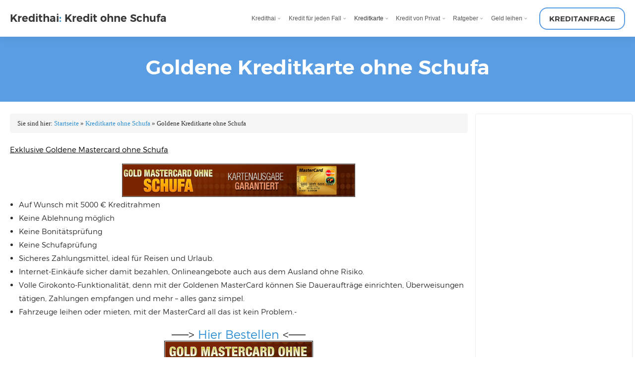

--- FILE ---
content_type: text/html; charset=UTF-8
request_url: https://kredithai-kredit-ohne-schufa.com/kreditkarte/goldene-kreditkarte-ohne-schufa/
body_size: 20442
content:
<!DOCTYPE html><html lang="de"><head><link rel="preload" href="https://kredithai-kredit-ohne-schufa.com/wp-content/themes/basix/inc/css/custom_fonts/montserrat-semibold-webfont.woff2" as="font" type="font/woff2" crossorigin="anonymous"><link rel="preload" href="https://kredithai-kredit-ohne-schufa.com/wp-content/plugins/js_composer/assets/lib/bower/font-awesome/fonts/fontawesome-webfont.woff2?v=4.7.0" as="font" type="font/woff2" crossorigin="anonymous"><link rel="preload" href="https://kredithai-kredit-ohne-schufa.com/wp-content/themes/basix/inc/css/custom_fonts/montserrat-light-webfont.woff2" as="font" type="font/woff2" crossorigin="anonymous"><meta charset="UTF-8"><meta name="viewport" content="width=device-width, initial-scale=1"/><meta name='robots' content='index, follow, max-image-preview:large, max-snippet:-1, max-video-preview:-1' /><style>img:is([sizes="auto" i],[sizes^="auto," i]){contain-intrinsic-size:3000px 1500px}</style><title>Goldene Kreditkarte ohne Schufa mit 5000€ | Mastercard ohne Schufa</title><link rel="stylesheet" href="https://kredithai-kredit-ohne-schufa.com/wp-content/cache/min/1/da355fd4163bd9eaf496b7017c2b5af1.css" data-minify="1" /><meta name="description" content="Kreditkarte ohne Schufa mit 5000 € - Kartenausgabe innerhalb von 24 Stunden ✓ Goldene Mastercard ohne Schufa ✓ Jetzt schnell Kreditkarte sichern!" /><link rel="canonical" href="https://kredithai-kredit-ohne-schufa.com/kreditkarte/goldene-kreditkarte-ohne-schufa/" /><meta property="og:locale" content="de_DE" /><meta property="og:type" content="article" /><meta property="og:title" content="Goldene Kreditkarte ohne Schufa mit 5000€ | Mastercard ohne Schufa" /><meta property="og:description" content="Kreditkarte ohne Schufa mit 5000 € - Kartenausgabe innerhalb von 24 Stunden ✓ Goldene Mastercard ohne Schufa ✓ Jetzt schnell Kreditkarte sichern!" /><meta property="og:url" content="https://kredithai-kredit-ohne-schufa.com/kreditkarte/goldene-kreditkarte-ohne-schufa/" /><meta property="og:site_name" content="Kredithai - Sofort Kredit ohne Schufa Auskunft" /><meta property="og:image" content="https://kredithai-kredit-ohne-schufa.com/wp-content/uploads/2018/12/mastercard-gold-ohne-schufa-728.gif" /><meta name="twitter:card" content="summary_large_image" /><meta name="twitter:label1" content="Geschätzte Lesezeit" /><meta name="twitter:data1" content="1 Minute" /> <script type="application/ld+json" class="yoast-schema-graph">{"@context":"https://schema.org","@graph":[{"@type":"WebPage","@id":"https://kredithai-kredit-ohne-schufa.com/kreditkarte/goldene-kreditkarte-ohne-schufa/","url":"https://kredithai-kredit-ohne-schufa.com/kreditkarte/goldene-kreditkarte-ohne-schufa/","name":"Goldene Kreditkarte ohne Schufa mit 5000€ | Mastercard ohne Schufa","isPartOf":{"@id":"https://kredithai-kredit-ohne-schufa.com/#website"},"primaryImageOfPage":{"@id":"https://kredithai-kredit-ohne-schufa.com/kreditkarte/goldene-kreditkarte-ohne-schufa/#primaryimage"},"image":{"@id":"https://kredithai-kredit-ohne-schufa.com/kreditkarte/goldene-kreditkarte-ohne-schufa/#primaryimage"},"thumbnailUrl":"https://kredithai-kredit-ohne-schufa.com/wp-content/uploads/2018/12/mastercard-gold-ohne-schufa-728.gif","datePublished":"2025-10-01T19:10:53+00:00","dateModified":"2025-10-01T19:10:53+00:00","description":"Kreditkarte ohne Schufa mit 5000 € - Kartenausgabe innerhalb von 24 Stunden ✓ Goldene Mastercard ohne Schufa ✓ Jetzt schnell Kreditkarte sichern!","breadcrumb":{"@id":"https://kredithai-kredit-ohne-schufa.com/kreditkarte/goldene-kreditkarte-ohne-schufa/#breadcrumb"},"inLanguage":"de","potentialAction":[{"@type":"ReadAction","target":["https://kredithai-kredit-ohne-schufa.com/kreditkarte/goldene-kreditkarte-ohne-schufa/"]}]},{"@type":"ImageObject","inLanguage":"de","@id":"https://kredithai-kredit-ohne-schufa.com/kreditkarte/goldene-kreditkarte-ohne-schufa/#primaryimage","url":"https://kredithai-kredit-ohne-schufa.com/wp-content/uploads/2018/12/mastercard-gold-ohne-schufa-728.gif","contentUrl":"https://kredithai-kredit-ohne-schufa.com/wp-content/uploads/2018/12/mastercard-gold-ohne-schufa-728.gif"},{"@type":"BreadcrumbList","@id":"https://kredithai-kredit-ohne-schufa.com/kreditkarte/goldene-kreditkarte-ohne-schufa/#breadcrumb","itemListElement":[{"@type":"ListItem","position":1,"name":"Startseite","item":"https://kredithai-kredit-ohne-schufa.com/"},{"@type":"ListItem","position":2,"name":"Kreditkarte ohne Schufa","item":"https://kredithai-kredit-ohne-schufa.com/kreditkarte/"},{"@type":"ListItem","position":3,"name":"Goldene Kreditkarte ohne Schufa"}]},{"@type":"WebSite","@id":"https://kredithai-kredit-ohne-schufa.com/#website","url":"https://kredithai-kredit-ohne-schufa.com/","name":"Kredithai - Sofort Kredit ohne Schufa Auskunft","description":"","publisher":{"@id":"https://kredithai-kredit-ohne-schufa.com/#organization"},"potentialAction":[{"@type":"SearchAction","target":{"@type":"EntryPoint","urlTemplate":"https://kredithai-kredit-ohne-schufa.com/?s={search_term_string}"},"query-input":"required name=search_term_string"}],"inLanguage":"de"},{"@type":"Organization","@id":"https://kredithai-kredit-ohne-schufa.com/#organization","name":"Kredithai","url":"https://kredithai-kredit-ohne-schufa.com/","logo":{"@type":"ImageObject","inLanguage":"de","@id":"https://kredithai-kredit-ohne-schufa.com/#/schema/logo/image/","url":"https://kredithai-kredit-ohne-schufa.com/wp-content/uploads/2023/05/logo.png","contentUrl":"https://kredithai-kredit-ohne-schufa.com/wp-content/uploads/2023/05/logo.png","width":712,"height":282,"caption":"Kredithai"},"image":{"@id":"https://kredithai-kredit-ohne-schufa.com/#/schema/logo/image/"}}]}</script> <link rel='dns-prefetch' href='//www.google.com' /><style id='wp-emoji-styles-inline-css' type='text/css'>img.wp-smiley,img.emoji{display:inline!important;border:none!important;box-shadow:none!important;height:1em!important;width:1em!important;margin:0 0.07em!important;vertical-align:-0.1em!important;background:none!important;padding:0!important}</style><style id='classic-theme-styles-inline-css' type='text/css'>
/*! This file is auto-generated */
.wp-block-button__link{color:#fff;background-color:#32373c;border-radius:9999px;box-shadow:none;text-decoration:none;padding:calc(.667em + 2px) calc(1.333em + 2px);font-size:1.125em}.wp-block-file__button{background:#32373c;color:#fff;text-decoration:none}</style><style id='global-styles-inline-css' type='text/css'>:root{--wp--preset--aspect-ratio--square:1;--wp--preset--aspect-ratio--4-3:4/3;--wp--preset--aspect-ratio--3-4:3/4;--wp--preset--aspect-ratio--3-2:3/2;--wp--preset--aspect-ratio--2-3:2/3;--wp--preset--aspect-ratio--16-9:16/9;--wp--preset--aspect-ratio--9-16:9/16;--wp--preset--color--black:#000;--wp--preset--color--cyan-bluish-gray:#abb8c3;--wp--preset--color--white:#fff;--wp--preset--color--pale-pink:#f78da7;--wp--preset--color--vivid-red:#cf2e2e;--wp--preset--color--luminous-vivid-orange:#ff6900;--wp--preset--color--luminous-vivid-amber:#fcb900;--wp--preset--color--light-green-cyan:#7bdcb5;--wp--preset--color--vivid-green-cyan:#00d084;--wp--preset--color--pale-cyan-blue:#8ed1fc;--wp--preset--color--vivid-cyan-blue:#0693e3;--wp--preset--color--vivid-purple:#9b51e0;--wp--preset--gradient--vivid-cyan-blue-to-vivid-purple:linear-gradient(135deg,rgba(6,147,227,1) 0%,rgb(155,81,224) 100%);--wp--preset--gradient--light-green-cyan-to-vivid-green-cyan:linear-gradient(135deg,rgb(122,220,180) 0%,rgb(0,208,130) 100%);--wp--preset--gradient--luminous-vivid-amber-to-luminous-vivid-orange:linear-gradient(135deg,rgba(252,185,0,1) 0%,rgba(255,105,0,1) 100%);--wp--preset--gradient--luminous-vivid-orange-to-vivid-red:linear-gradient(135deg,rgba(255,105,0,1) 0%,rgb(207,46,46) 100%);--wp--preset--gradient--very-light-gray-to-cyan-bluish-gray:linear-gradient(135deg,rgb(238,238,238) 0%,rgb(169,184,195) 100%);--wp--preset--gradient--cool-to-warm-spectrum:linear-gradient(135deg,rgb(74,234,220) 0%,rgb(151,120,209) 20%,rgb(207,42,186) 40%,rgb(238,44,130) 60%,rgb(251,105,98) 80%,rgb(254,248,76) 100%);--wp--preset--gradient--blush-light-purple:linear-gradient(135deg,rgb(255,206,236) 0%,rgb(152,150,240) 100%);--wp--preset--gradient--blush-bordeaux:linear-gradient(135deg,rgb(254,205,165) 0%,rgb(254,45,45) 50%,rgb(107,0,62) 100%);--wp--preset--gradient--luminous-dusk:linear-gradient(135deg,rgb(255,203,112) 0%,rgb(199,81,192) 50%,rgb(65,88,208) 100%);--wp--preset--gradient--pale-ocean:linear-gradient(135deg,rgb(255,245,203) 0%,rgb(182,227,212) 50%,rgb(51,167,181) 100%);--wp--preset--gradient--electric-grass:linear-gradient(135deg,rgb(202,248,128) 0%,rgb(113,206,126) 100%);--wp--preset--gradient--midnight:linear-gradient(135deg,rgb(2,3,129) 0%,rgb(40,116,252) 100%);--wp--preset--font-size--small:13px;--wp--preset--font-size--medium:20px;--wp--preset--font-size--large:36px;--wp--preset--font-size--x-large:42px;--wp--preset--spacing--20:.44rem;--wp--preset--spacing--30:.67rem;--wp--preset--spacing--40:1rem;--wp--preset--spacing--50:1.5rem;--wp--preset--spacing--60:2.25rem;--wp--preset--spacing--70:3.38rem;--wp--preset--spacing--80:5.06rem;--wp--preset--shadow--natural:6px 6px 9px rgba(0,0,0,.2);--wp--preset--shadow--deep:12px 12px 50px rgba(0,0,0,.4);--wp--preset--shadow--sharp:6px 6px 0 rgba(0,0,0,.2);--wp--preset--shadow--outlined:6px 6px 0 -3px rgba(255,255,255,1),6px 6px rgba(0,0,0,1);--wp--preset--shadow--crisp:6px 6px 0 rgba(0,0,0,1)}:where(.is-layout-flex){gap:.5em}:where(.is-layout-grid){gap:.5em}body .is-layout-flex{display:flex}.is-layout-flex{flex-wrap:wrap;align-items:center}.is-layout-flex>:is(*,div){margin:0}body .is-layout-grid{display:grid}.is-layout-grid>:is(*,div){margin:0}:where(.wp-block-columns.is-layout-flex){gap:2em}:where(.wp-block-columns.is-layout-grid){gap:2em}:where(.wp-block-post-template.is-layout-flex){gap:1.25em}:where(.wp-block-post-template.is-layout-grid){gap:1.25em}.has-black-color{color:var(--wp--preset--color--black)!important}.has-cyan-bluish-gray-color{color:var(--wp--preset--color--cyan-bluish-gray)!important}.has-white-color{color:var(--wp--preset--color--white)!important}.has-pale-pink-color{color:var(--wp--preset--color--pale-pink)!important}.has-vivid-red-color{color:var(--wp--preset--color--vivid-red)!important}.has-luminous-vivid-orange-color{color:var(--wp--preset--color--luminous-vivid-orange)!important}.has-luminous-vivid-amber-color{color:var(--wp--preset--color--luminous-vivid-amber)!important}.has-light-green-cyan-color{color:var(--wp--preset--color--light-green-cyan)!important}.has-vivid-green-cyan-color{color:var(--wp--preset--color--vivid-green-cyan)!important}.has-pale-cyan-blue-color{color:var(--wp--preset--color--pale-cyan-blue)!important}.has-vivid-cyan-blue-color{color:var(--wp--preset--color--vivid-cyan-blue)!important}.has-vivid-purple-color{color:var(--wp--preset--color--vivid-purple)!important}.has-black-background-color{background-color:var(--wp--preset--color--black)!important}.has-cyan-bluish-gray-background-color{background-color:var(--wp--preset--color--cyan-bluish-gray)!important}.has-white-background-color{background-color:var(--wp--preset--color--white)!important}.has-pale-pink-background-color{background-color:var(--wp--preset--color--pale-pink)!important}.has-vivid-red-background-color{background-color:var(--wp--preset--color--vivid-red)!important}.has-luminous-vivid-orange-background-color{background-color:var(--wp--preset--color--luminous-vivid-orange)!important}.has-luminous-vivid-amber-background-color{background-color:var(--wp--preset--color--luminous-vivid-amber)!important}.has-light-green-cyan-background-color{background-color:var(--wp--preset--color--light-green-cyan)!important}.has-vivid-green-cyan-background-color{background-color:var(--wp--preset--color--vivid-green-cyan)!important}.has-pale-cyan-blue-background-color{background-color:var(--wp--preset--color--pale-cyan-blue)!important}.has-vivid-cyan-blue-background-color{background-color:var(--wp--preset--color--vivid-cyan-blue)!important}.has-vivid-purple-background-color{background-color:var(--wp--preset--color--vivid-purple)!important}.has-black-border-color{border-color:var(--wp--preset--color--black)!important}.has-cyan-bluish-gray-border-color{border-color:var(--wp--preset--color--cyan-bluish-gray)!important}.has-white-border-color{border-color:var(--wp--preset--color--white)!important}.has-pale-pink-border-color{border-color:var(--wp--preset--color--pale-pink)!important}.has-vivid-red-border-color{border-color:var(--wp--preset--color--vivid-red)!important}.has-luminous-vivid-orange-border-color{border-color:var(--wp--preset--color--luminous-vivid-orange)!important}.has-luminous-vivid-amber-border-color{border-color:var(--wp--preset--color--luminous-vivid-amber)!important}.has-light-green-cyan-border-color{border-color:var(--wp--preset--color--light-green-cyan)!important}.has-vivid-green-cyan-border-color{border-color:var(--wp--preset--color--vivid-green-cyan)!important}.has-pale-cyan-blue-border-color{border-color:var(--wp--preset--color--pale-cyan-blue)!important}.has-vivid-cyan-blue-border-color{border-color:var(--wp--preset--color--vivid-cyan-blue)!important}.has-vivid-purple-border-color{border-color:var(--wp--preset--color--vivid-purple)!important}.has-vivid-cyan-blue-to-vivid-purple-gradient-background{background:var(--wp--preset--gradient--vivid-cyan-blue-to-vivid-purple)!important}.has-light-green-cyan-to-vivid-green-cyan-gradient-background{background:var(--wp--preset--gradient--light-green-cyan-to-vivid-green-cyan)!important}.has-luminous-vivid-amber-to-luminous-vivid-orange-gradient-background{background:var(--wp--preset--gradient--luminous-vivid-amber-to-luminous-vivid-orange)!important}.has-luminous-vivid-orange-to-vivid-red-gradient-background{background:var(--wp--preset--gradient--luminous-vivid-orange-to-vivid-red)!important}.has-very-light-gray-to-cyan-bluish-gray-gradient-background{background:var(--wp--preset--gradient--very-light-gray-to-cyan-bluish-gray)!important}.has-cool-to-warm-spectrum-gradient-background{background:var(--wp--preset--gradient--cool-to-warm-spectrum)!important}.has-blush-light-purple-gradient-background{background:var(--wp--preset--gradient--blush-light-purple)!important}.has-blush-bordeaux-gradient-background{background:var(--wp--preset--gradient--blush-bordeaux)!important}.has-luminous-dusk-gradient-background{background:var(--wp--preset--gradient--luminous-dusk)!important}.has-pale-ocean-gradient-background{background:var(--wp--preset--gradient--pale-ocean)!important}.has-electric-grass-gradient-background{background:var(--wp--preset--gradient--electric-grass)!important}.has-midnight-gradient-background{background:var(--wp--preset--gradient--midnight)!important}.has-small-font-size{font-size:var(--wp--preset--font-size--small)!important}.has-medium-font-size{font-size:var(--wp--preset--font-size--medium)!important}.has-large-font-size{font-size:var(--wp--preset--font-size--large)!important}.has-x-large-font-size{font-size:var(--wp--preset--font-size--x-large)!important}:where(.wp-block-post-template.is-layout-flex){gap:1.25em}:where(.wp-block-post-template.is-layout-grid){gap:1.25em}:where(.wp-block-columns.is-layout-flex){gap:2em}:where(.wp-block-columns.is-layout-grid){gap:2em}:root :where(.wp-block-pullquote){font-size:1.5em;line-height:1.6}</style> <script type="text/javascript" src="https://kredithai-kredit-ohne-schufa.com/wp-includes/js/jquery/jquery.min.js" id="jquery-core-js"></script> <script type="text/javascript" src="https://kredithai-kredit-ohne-schufa.com/wp-includes/js/jquery/jquery-migrate.min.js" id="jquery-migrate-js" defer></script> <link rel="https://api.w.org/" href="https://kredithai-kredit-ohne-schufa.com/wp-json/" /><link rel="alternate" title="JSON" type="application/json" href="https://kredithai-kredit-ohne-schufa.com/wp-json/wp/v2/pages/63" /><link rel='shortlink' href='https://kredithai-kredit-ohne-schufa.com/?p=63' /><link rel="alternate" title="oEmbed (JSON)" type="application/json+oembed" href="https://kredithai-kredit-ohne-schufa.com/wp-json/oembed/1.0/embed?url=https%3A%2F%2Fkredithai-kredit-ohne-schufa.com%2Fkreditkarte%2Fgoldene-kreditkarte-ohne-schufa%2F" /><link rel="alternate" title="oEmbed (XML)" type="text/xml+oembed" href="https://kredithai-kredit-ohne-schufa.com/wp-json/oembed/1.0/embed?url=https%3A%2F%2Fkredithai-kredit-ohne-schufa.com%2Fkreditkarte%2Fgoldene-kreditkarte-ohne-schufa%2F&#038;format=xml" /> <script type="text/javascript">var ajaxurl = "https://kredithai-kredit-ohne-schufa.com/wp-admin/admin-ajax.php";</script><!--[if lte IE 9]><link rel="stylesheet" type="text/css" href="https://kredithai-kredit-ohne-schufa.com/wp-content/plugins/js_composer/assets/css/vc_lte_ie9.min.css" media="screen"><![endif]--><style>.topnav li{padding:0 .6em;font-size:13px}.logo{letter-spacing:-.7px}body .topnav ul li{width:100%}@media screen and (max-device-width:400px){.logo a{font-size:16px!important}h1{font-size:2.2em!important}.logo{width:75%}}@media screen and (max-width:1270px){.topnav li{padding:0 .6em;font-size:10.5px}.header_cta_section a{font-size:.94em!important}.logo a{font-size:18px}}@media only screen and (max-width:767px){.footer .widget{padding-bottom:.5rem}.vc_general.vc_cta3.vc_cta3-icons-on-border.vc_cta3-icons-left.vc_cta3-icon-size-md .vc_cta3_content-container,.vc_general.vc_cta3.vc_cta3-icons-on-border.vc_cta3-icons-left.vc_cta3-icon-size-sm.vc_cta3-icons-in-box .vc_cta3_content-container{padding-left:5px!important}.vc_general.vc_cta3.vc_cta3-icons-on-border.vc_cta3-icons-left.vc_cta3-icon-size-md{padding-right:13px}.title-container .blog-meta{display:none}img{height:auto;max-width:100%}}h1{font-family:"Basix Montserrat SemiBold";letter-spacing:-.03px;font-size:2.7em}.main-content .title-container{padding-top:2.25em!important;padding-bottom:2.75em!important}.vc_btn3-container a,a.button,button,input[type=submit]{padding:.8em 1.7em!important}body.dropdown_dark .header .topnav ul li a{color:rgba(255,255,255,.81)!important;opacity:1!important;font-weight:600}.header.white .header_cta_section a{color:#3a3a3a!important;background-color:#fff!important;border-color:#5a9de2!important}.main-content-inner{padding-top:1.5rem}h2{letter-spacing:-.03em;font-size:2em;font-weight:700!important}.wpb_widgetised_column h2,body .vc_toggle_title>h4,h2.widgettitle,h3,h3.wpb_accordion_header a,th{letter-spacing:-.015em;font-size:1.4em!important;font-weight:700!important}.vc_btn3-container.vc_btn3-center .vc_btn3-block.vc_btn3-size-md{font-size:16px}.main-content-inner ul li{line-height:1.8em;margin-bottom:0}p{margin-bottom:1em}#toc_container{float:right;background:#fff}ins{border-bottom:0}div#quads-ad1{padding-bottom:1em}body{background-color:white!important}.title-container.custom .meta-item{color:#fff!important}.blog-meta{background:0 0;font-weight:700;font-size:19px!important}body.stretched_title.light-bg .portfolio-filtering,body.stretched_title.light-bg.single-post .blog-meta{background-color:transparent}.sidebar .widget,.vc_general.vc_cta3.vc_cta3-style-classic,.vc_general.vc_cta3.vc_cta3-style-custom{border-color:#efecec;background-color:#fff}.main-content-inner ol li{margin-bottom:0;line-height:1.5em}.sidebar .widget{border-radius:5px;border-width:1px;border-style:double}.sidebar .widget h3,.widget h2,.wpb_widgetised_column h2{margin-bottom:.1em;padding-bottom:.5em;padding-top:.8em;text-align:center;border-bottom-color:#efecec;border-bottom-style:dotted;border-bottom-width:1px}.sidebar .widget li:last-child{margin-bottom:1em}.widget ul#menu-menu,.widget ul#menu-midblock,.widget.widget_recent_entries li{margin:.5em 0;padding:0 1em}.column-one-fourth.sidebar{padding-left:0!important;padding-right:0!important;text-align:center}.main-content .textwidget{line-height:1.5em}.widget ul{text-align:left}.centeredrow,h4{text-align:center}#toc_container{font-size:98%}#toc_container p.toc_title+ul.toc_list{margin-top:0}.footer{padding:1rem 0 0}.footer .column-container{padding-bottom:0}ul.minus li,ul.plus li{padding:0 0 0 25px;list-style-type:none}.footer .widget{margin-bottom:1em}.fa-li{position:relative!important;left:-.5em!important;width:2em!important;top:.14285714em!important}.main-content .widget_nav_menu li.current-menu-item a{border-bottom:0;font-weight:700}.sidebar .widget{margin-bottom:2em}.vc_general.vc_cta3.vc_cta3-icons-left .vc_cta3_content-container{display:block}.light-bg h4{opacity:1}h4{font-weight:600!important;font-size:1.1em}ul.plus li{background:url(//kredithai-kredit-ohne-schufa.com/wp-content/uploads/2017/01/plus.png) left 7px no-repeat rgba(0,0,0,0)}ul.minus li{background:url(https://kredithai-kredit-ohne-schufa.com/wp-content/uploads/2017/01/minus.png) left 7px no-repeat rgba(0,0,0,0)}table{margin-bottom:0}table td,table th{padding-bottom:0;padding-right:1em;padding-left:1em;vertical-align:middle}tr{border-bottom:1px rgba(0,0,0,.5) dotted;border-top:1px rgba(0,0,0,.5) dotted}.meta-item.comments{display:none}#comments{font-size:13.5px}.comment-body{padding:.5em 0;border-bottom:1px dashed #acacac}.main-content-inner dl,.main-content-inner ol,.main-content-inner ul{margin-bottom:1.4em}.aio-icon-box.top-icon,.vc_gitem-post-data h4,h2{margin-bottom:0}a.cta1.header_cta{border-radius:16px}.centeredrow{width:75%;margin-left:auto!important;margin-right:auto!important}.fullonicon{height:6em!important}.aio-icon.none{width:2em}.menukredite{background-color:#5a9de2}h3.aio-icon-title{color:#fff}.kk-star-ratings.bottom-left.lft{margin:10px auto 0;float:none}.alignleft,p img{margin-right:.5em}.kksr-legend{text-align:left!important;font-size:11px!important}#comments{margin-top:0}a.ilgen{font-weight:700}h2{margin-bottom:.3em}p img{margin-top:.4em;margin-bottom:.5em!important}i.mts-icon-star{color:#5a9de2!important}.widget p{text-align:left}.form-body.theme-primary.steps-theme-primary.smart-steps.steps-progress{padding-top:60px!important}#eilantrag_wrapper{padding:1px 10px!important;background:#fff}ul.mainp{list-style:inside;padding-bottom:20px}.cta-bar-button a.button,.ubtn,.vc_btn3-container a.vc_btn3,a.button,button,input[type=submit]{font-family:helvetica;text-transform:uppercase;letter-spacing:0;white-space:normal}.alignleft{margin-bottom:.5em}a.top-of-page-link{display:none!important}p.mainp{line-height:1em}ul.toc_widget_list.no_bullets{padding:15px}div h4{text-align:left!important}.mainpagetable{max-width:500px;border-radius:5px;word-wrap:break-word;padding:0 1px}.mainpagetable td,.mainpagetable th{padding-bottom:.5em;padding-top:.5em;width:269px}.footer.dark .widget span,.footer.dark .footer-lower-inner{color:rgba(255,255,255,.95)}.wpcf7-form{background-color:#fff;padding:20px;border:1px solid #ccc}input.wpcf7-form-control.wpcf7-submit{padding:0!important;margin:0;width:100%}body.material_form_inputs input[type="text"],body.material_form_inputs textarea,body.material_form_inputs select{background-color:whitesmoke!important}div.wpcf7 p{margin-bottom:0em}h3.white a{color:#fff!important}h3.white a:hover{color:#000!important}h3 a{color:#308fd1!important;text-decoration:underline}.whitebackgr{color:#fff}.whitebackgr .vc_toggle_title{background-color:rgba(255,255,255,.95)}.vc_toggle_content{text-align:left;margin-top:0}iframe#IframeId{background-color:#fff;border:1px #9a9a9a solid}.main-container{background:white!important}@media screen and (max-device-width:330px){iframe#IframeId{min-width:320px;margin-left:-15px}}ins.adsbygoogle.responsive-ad{width:100%;min-height:90px;max-height:450px;height:100%}blockquote{background:#f0f8ff;font-size:19px;padding:.5em 10px}blockquote p{line-height:1.8em;color:#000}a.alignleft,img.alignleft,.wp-caption.alignleft{margin:0 20px 20px 0}.wp-caption-text{font-size:14px;font-weight:400;text-align:center}.light-bg #comments{background-color:#fff;border:1px solid #efecec}.breadcrumb,p#breadcrumbs{margin-bottom:35px;font-family:verdana;font-size:13px;margin-bottom:40px;padding:8px 15px;margin-bottom:20px;list-style:none;background-color:#f5f5f5;border-radius:4px}@media screen and (max-width:440px){.breadcrumb{font-size:11px;line-height:18px}}.blog-list.grid.boxed .blog-content,.blog-carousel.boxed .blog-content{padding:0 1.6em 0 1.4em}.blog-list.grid.boxed .blog-post .post{padding:0 0 1em}li.blog-post.grid-item.masonry-item{position:relative!important;float:left!important;display:block!important;width:100%!important;left:initial!important;top:initial!important;padding-bottom:0!important}ul.sub-menu{min-width:180px}.whitebackgr .vc_toggle_content a{text-decoration:underline;color:#fff}.schema-faq-section{margin-bottom:1em}strong.schema-faq-question{font-size:large}.schema-faq.wp-block-yoast-faq-block{margin:25px 15px}.grid .blog-post h2.inner-title,.vc_gitem-post-data h4{font-family:"Basix Montserrat SemiBold"!important}.footer .widget li,.footer .widget li{color:#fff}ul.sub-menu li{text-transform:uppercase}div#toc_container{margin-left:10px}ul.li-home li{margin:0 0 15px 40px;list-style:square;font-size:14px!important}@media only screen and (max-width:767px){div#toc_container{width:100%!important}}#toc_container{font-size:90%}div#toc_container{margin-left:0;float:none;margin:0 auto 12px}</style>  <script>(function(i,s,o,g,r,a,m){i['GoogleAnalyticsObject']=r;i[r]=i[r]||function(){
	(i[r].q=i[r].q||[]).push(arguments)},i[r].l=1*new Date();a=s.createElement(o),
	m=s.getElementsByTagName(o)[0];a.async=1;a.src=g;m.parentNode.insertBefore(a,m)
})(window,document,'script','https://www.google-analytics.com/analytics.js','ga');
  ga('create', 'UA-71693841-11', 'auto');
  ga('require', 'displayfeatures');
  ga('send', 'pageview');</script> <style type="text/css" title="dynamic-css" class="options-output">a.button,input[type="submit"],button,.vc_btn3-container a{line-height:3.9em}i{color:#308fd1}.header.white .topnav>li>a{color:rgba(56,56,56,.85)}.header.dark .topnav>li>a,.header.dark .search-click:after{color:rgba(255,255,255,.8)}.header.white .topnav li.current-menu-item>a,.header.white .topnav li.current-menu-ancestor>a,.header.white .topnav li.current_page_parent>a,.header.white .topnav li.current-menu-parent>a{color:#383838}.header.dark .topnav li.current-menu-item>a,.header.dark .topnav li.current-menu-ancestor>a,.header.dark .topnav li.current_page_parent>a,.header.dark .topnav li.current-menu-parent>a{color:#FFF}.header.white .topsocial li a i{color:rgba(56,56,56,.6)}.header.dark .topsocial li a i{color:rgba(255,255,255,.8)}.header.white .search-click:after{color:#383838}.header.dark .search-click:after{color:rgba(255,255,255,.8)}.header.white .header_cta_section a{background-color:#308fd1}.header.white .header_cta_section a{border-color:#fff}.header.white .header_cta_section a{color:#fff}.header.dark .header_cta_section a{border-color:rgba(255,255,255,.7)}.header.dark .header_cta_section a{color:#fff}h1{font-family:"Basix Montserrat SemiBold";font-weight:400;font-style:normal;font-size:2.7em}h2{font-family:"Basix Montserrat SemiBold";letter-spacing:0em;font-weight:400;font-style:normal;font-size:2em}h3,th,h2.widgettitle,h3.wpb_accordion_header a,body .vc_toggle_title>h4,.wpb_widgetised_column h2{font-family:"Basix Montserrat SemiBold";letter-spacing:0em;font-weight:400;font-style:normal;font-size:1.3em}h4{font-family:"Basix Montserrat SemiBold";letter-spacing:0em;font-weight:400;font-style:normal;font-size:1em}body,.tp-caption{font-family:"Basix Montserrat Light";letter-spacing:0;font-weight:400;font-style:normal;font-size:15px}.topnav li a{font-family:Verdana,Geneva,sans-serif;letter-spacing:0em;font-weight:400;font-style:normal;font-size:.9em}.topnav li>ul li a,.mobilenav li>ul li{font-family:Arial,Helvetica,sans-serif;letter-spacing:0em;font-weight:400;font-style:normal;font-size:.85em}.topnav>li.current-menu-item>a,.topnav>li.current_page_parent>a,.topnav>li.current-menu-ancestor>a,.topnav>li.current-menu-parent>a{font-family:Verdana,Geneva,sans-serif;font-weight:400;font-style:normal}.header .logo{font-family:"Basix Montserrat SemiBold";letter-spacing:0;font-weight:700;font-style:normal;font-size:21px}.testimonial-text,blockquote{font-family:"Basix Montserrat Light";letter-spacing:0em;font-weight:400;font-style:normal}input,textarea,select{font-family:"Basix Montserrat Light";letter-spacing:0em;font-weight:400;font-style:normal}.home-cta-bar .text{font-family:"Basix Montserrat Light";letter-spacing:0em;font-weight:400;font-style:normal}html body strong{font-family:"Basix Montserrat Light";letter-spacing:0em;font-weight:700;font-style:normal}.header a.header_cta{line-height:2.75em}.grid .blog-post h2.inner-title,.vc_gitem-post-data h4{font-family:Montserrat;letter-spacing:-.02em;font-weight:400;font-style:normal;font-size:1.4em}</style><noscript><style type="text/css">.wpb_animate_when_almost_visible{opacity:1}</style></noscript><noscript><style id="rocket-lazyload-nojs-css">.rll-youtube-player,[data-lazy-src]{display:none!important}</style></noscript><style media="screen" type="text/css">h1,h2,h3,h4,h5,h6,h1 a,h2 a,h3 a,h4 a,h5 a,h6 a,a:hover,.home-banner.light .slider-nav li a:hover,.light-bg #portfolio-filters li span:hover,.light-bg .blog-nav a:hover.back:before,.light-bg .blog-nav>a:hover.next:after,.footer.white a:hover,.footer.light a:hover,.white .logo,.white .logo a,.mobilenav li a,.home-banner.light h1,.home-banner.light .slider-nav li a.active,select option,.light-bg .accordion-header,.tabs li a.active,.arrow-list li:before,.light-bg .arrow-list li:before,.light-bg .table-style-1 th,.client-logos-title span,.light-bg .client-logos-title span,.light-bg .team .social i,.light-bg .portfolio-cats-title,.light-bg .post-sharing a i,.footer.white h3,.footer.light h3,.footer-newsletter .textbox,.error-404-title,.home-cta-bar,.footer-infobar.alternate,.mejs-overlay-play:after,.light-bg .categories_filter li.active a,.light-bg .stats-number,.cta-bar.grey .cta-bar-text,.light-bg .wpb_tabs_nav li.ui-tabs-active a,.tp-caption[class*=dark_title],.tp-caption[class*=dark_icon],.footer.light .footer-social i,.footer.white .footer-social i,.forum-titles li,.light-bg #bbpress-forums fieldset.bbp-form legend,#bbpress-forums fieldset.bbp-form label,.light-bg .bbp-breadcrumb:before,.light-bg .bbp-forum-header a.bbp-forum-permalink,.light-bg .bbp-topic-header a.bbp-topic-permalink,.light-bg .bbp-reply-header a.bbp-reply-permalink,.light-bg .bbp-forum-title,a.bbp-topic-permalink,.light-bg .bbp-search-author,.light-bg .bbp-search-content,.header.white .search i,.footer.light .footer-lower-container a,.footer.white .footer-lower-container a,.light-bg .main-content .widget li.menu-item a:hover,a.button.bordered,button.bordered,input.bordered[type="submit"],h3.rpwe-title a,.light-bg .price,.light-bg .per_month,.header.white .topsocial li i,.light-bg .meta-title:before,.header.white .topnav li.menu-item-has-children a:after{color:#383838}.footer.light .widget_nav_menu a,.footer.white .widget_nav_menu a{color:#2d2d2d!important}.footer.light .widget_nav_menu a:hover,.footer.white .widget_nav_menu a:hover{color:#308fd1!important}.main-color i{color:#383838!important}.main-color i,a.button.white,a.button.white i,.dark-bg .vc_tta-tab>a,.vc_tta-panel-title a,ul.blog-list.masonry a:hover.button.accent.read-more,ul.blog-list.masonry a:hover.button.accent.read-more:after,a.button.transparent:hover,button.transparent:hover,input.transparent[type="submit"]:hover,.dark-bg .owl-theme .owl-controls .owl-nav [class*=owl-]:hover,.header.dark .search>i.focus{color:#383838!important}body.material_form_inputs input[type="text"],body.material_form_inputs textarea,body.material_form_inputs select{border-bottom-color:rgba(56,56,56,.24)}body.material_form_inputs input[type="text"]:focus,body.material_form_inputs textarea:focus,body.material_form_inputs select:focus{border-color:#308fd1}.main-color-bg,.dark-bg .main-container,.dark-bg .client-logos-title span,.header.dark,.home-banner.dark,a.button,a.button.main,button,button.main,.action-box.main,.footer-container.dark,.main-content .title-container.main,.footer-infobar.main,.home-cta-bar.main,.light-bg .flip-box-wrap .flip_link a:hover,.light-bg .flip-box-wrap .flip_link a:visited:hover,.light-bg .flip-box-wrap .flip_link a:active:hover,.banner-block .bb-top-title,.light-bg .cta-bar.main,.alert.main,.mejs-container,.mejs-embed,.mejs-embed body,.stretched-page.dark-bg,.header .basix-tooltip,#bbpress-forums li.bbp-header,.footer .big_icons .footer-social li a:hover,.white .mobilenav-button,.white .mobilenav-button:before,.white .mobilenav-button:after,a.link_image:before{background-color:#383838}.vc_single_bar.bar_main .vc_bar,.fakeloader,input.main[type="submit"],.vc_pageable-load-more-btn .vc_btn3{background-color:#383838!important}a,.white .logo span,.white .logo a span,.dark .logo span,.dark .logo a span,.mobilenav li.current-menu-item>a,.home-banner h1 span,.dark-bg #portfolio-filters li span,.light-bg h1 a:hover,.light-bg h2 a:hover,.light-bg h3 a:hover,.light-bg h4 a:hover,.light-bg h5 a:hover,.light-bg h6 a:hover,.home-banner.light .slider-controls a:hover:after,a i,#clients-back a:hover:after,#clients-next a:hover:after,.light-bg .team .social i:hover,.light-bg .post-sharing a i:hover,.footer.light .footer-lower-container a:hover,.mejs-overlay-play:hover:after,.aio-icon,.smile_icon_list.no_bg .icon_list_icon,.light-bg .vc_toggle_title:hover,.wpb_accordion .wpb_accordion_wrapper .ui-state-default .ui-icon,.footer .widget_nav_menu li.current-menu-item>a,a#cancel-comment-reply-link,.tp-caption[class*=accent_icon],.footer.light .footer-social i:hover,.footer.white .footer-social i:hover,.light-bg .vc_toggle_title:before,.light-bg #content .vc_toggle_title:before,.accent,.light-bg span.bbp-admin-links a,.bbp-forum-header a.bbp-forum-permalink:hover,.bbp-topic-header a.bbp-topic-permalink:hover,.bbp-reply-header a.bbp-reply-permalink:hover,a.bbp-forum-title:hover,a.bbp-topic-permalink:hover,.bbp-header a.bbp-reply-author:hover,.bbp-header a.bbp-reply-content:hover,span.wpcf7-not-valid-tip,.header.white .topnav>li:hover>a:after,.jcarousel-item .category:before,.grid-item .category:before,.error-404-container>i,.header .search-click:hover:after,.grid-cat a:hover,.light-bg #portfolio-filters li span.active,label.error{color:#308fd1}a.accent-color,i.accent-color,i.accent,span.accent-color,.header.light .topsocial li a:hover i,.header.white .topsocial li a:hover i,.clients-carousel a.jcarousel-prev:hover:after,.clients-carousel a.jcarousel-next:hover:after,a.standard-nav.jcarousel-prev:hover:after,a.standard-nav.jcarousel-next:hover:after,.vc_tta-panel-title a:hover,.vc_tta-panel.vc_active .vc_tta-panel-title a,.vc_tta-tab a:hover,.vc_tta-tab.vc_active a,ul.blog-list.masonry a.read-more,.bbp-pagination-links a.prev:after,.bbp-pagination-links a.next:after,.mobilenav a:hover,.mobilenav a:hover:after,.header.white .topnav>li:hover>a,.header.white .topnav>li>a:hover,.header.white .topnav>li>a:hover:after{color:#308fd1!important}.popular .vc_column-inner:after{border-color:transparent #308fd1 transparent transparent}.header.white .topnav li.menu-item-has-children a:hover:after{color:inherit}.main-content h1.bordered:after,.divider:after,.slide-style-2 .icon-backing,.slider-nav li a.active:before,a.button,a.button.accent,button.accent,input.accent[type="submit"],.basix-tooltip,.action-box.accent,.blog-meta:after,.carousel-nav a:hover,.top-of-page-link:hover,.footer-infobar.accent,.footer-newsletter .button,.main-content .title-container.accent,.home-cta-bar.accent,.flip-box-wrap .flip_link a:visited,.flip-box-wrap .flip_link a:active,a.prev:hover,a.next:hover,nav a.page-numbers:hover,a.jcarousel-prev:hover,a.jcarousel-next:hover,.cta-bar.accent,.alert.accent,.carousel-holder .mobile-pagination li.active,.blog-post:after,.blog-list .blog-post:after,.topnav>li>ul.sub-menu>li.new a:before,#bbpress-forums .button.submit,.footer a.link_image:hover:before,nav a.page-numbers:hover,.jcarousel-prev:hover,a.jcarousel-next:hover,.main-content h1.bordered:before,body.single-post .title_bordered .blog-meta:before,.title_bordered .portfolio-filtering:before,form input[type="submit"]:focus{background-color:#308fd1}.tp-caption.accent-bg,.vc_row.accent-bg,.accent-bg .tp-bgimg.defaultimg,.accent-bg .rev_slider_wrapper,.accent-bg>.expanded,.accent-bg>[class*="vc_custom"],.vc_single_bar.bar_accent .vc_bar,.wpb_revslider_element.white-bg .tp-bannertimer,.wpb_revslider_element.white-bg .tp-bullets.simplebullets.round .bullet.selected,.wpb_revslider_element.white-bg .tp-bullets.simplebullets.round .bullet.selected:hover,input[type="submit"].accent:focus,input[type="submit"].accent,a.button.accent,button.accent,input.accent[type="submit"],.owl-theme .owl-dots .owl-dot.active span,.owl-theme .owl-dots .owl-dot:hover span,html body input[type="submit"],.wpb_revslider_element.light-bg .rev_slider_wrapper .tp-bullets .tp-bullet.selected,.wpb_revslider_element.light-bg .tp-bannertimer{background-color:#308fd1!important}body{-webkit-font-smoothing:antialiased;-moz-osx-font-smoothing:grayscale}.header{position:absolute}body.transparent_header_margin .main-content{margin-top:0!important}.main-content{margin-top:74px!important}.topbar,.topnav>li,.topnav>li>a,.header .search i{height:74px;line-height:74px}.header .topnav>li>ul{top:74px}body.transparent_header_margin.bordered .main-content-inner{padding-top:calc(4rem + 74px)}body.transparent_header_margin .header.stretched .topnav>li:before,body.transparent_header_margin .header .search>i:after{background:transparent}.topnav li>ul{background-color:rgba(56,56,56,1)}.header .topsocial{margin-left:.75em}.mobilenav{top:74px}blockquote{border-left-color:#308fd1!important}.basix-tooltip:after{border-top-color:#308fd1;border-right-color:transparent;border-bottom-color:transparent;border-left-color:transparent}ul.topsocial .basix-tooltip:after{border-top-color:transparent;border-right-color:transparent;border-bottom-color:#383838;border-left-color:transparent}body.light-bg,body.light-bg.wh,.main-content,.footer.light,.footer.white{color:#2d2d2d}light-bg .title_excerpt{color:#2d2d2d}.rpwe-time{color:#2d2d2d!important}input.button.white{color:#383838!important}body .vc_basic_grid .vc_gitem-zone,.rpwe-thumb,pre,.crayon-syntax,.wpb_single_image .vc_single_image-wrapper.vc_box_rounded,.wpb_single_image .vc_single_image-wrapper.vc_box_rounded img,.wpb_single_image .vc_single_image-wrapper,body .link_image{border-radius:5px!important}html body .vc_grid.vc_row .vc_grid-item [class*="vc-gitem-zone-height-mode"],html body .vc_basix_masonry_item_image,html body .vc_basix_masonry_item_image a{border-radius:5px!important}html body [class*="vc-gitem-zone-height-mode"]:before,.vc-gitem-zone-height-mode-auto:before,html body .vc_basix_masonry_item_image:before{border-radius:calc(5px + 1px)!important}html body .blog-list.grid.boxed .blog-post .post{border-radius:5px}.wpb_image_grid img.attachment-large,.wpb_image_grid img.attachment-medium,.wpb_image_grid img.attachment-thumbnail{border-radius:5px}.atss{top:70px!important}.at-share-btn{background:transparent!important}.at-icon-wrapper{background-color:#383838!important;opacity:.6}.at-icon-wrapper:hover{background-color:#308fd1!important;opacity:1}.mejs-controls{background:#383838!important}.mejs-time-current{background:#308fd1!important}.dark-bg .smile_icon_list.no_bg .icon_list_icon{background-color:#383838!important}.wpb_content_element .wpb_tabs_nav li.ui-tabs-active{border-top:2px solid #308fd1}.wpb_accordion .ui-accordion-header-active{background-color:#308fd1!important}.light-bg .wpb_tabs_nav li.ui-tabs-active a{color:#383838!important}.light-bg .main-container,.light-bg .jcarousel-nav.separator-with-text,.light-bg .footer-shortcode{background-color:#fff}.vc_toggle_title>h4{font-family:Basix Montserrat SemiBold;font-weight:400;letter-spacing:0em}.price,.per_month{font-family:Basix Montserrat SemiBold;font-weight:400;letter-spacing:0em;display:inline-block}.price{font-size:3.6em;line-height:1em}.dark-bg .price,.dark-bg .per_month{color:#fff}html body .header ul.sub-menu>li a{color:#383838!important}body.dropdown_dark .header .topnav li.mega>ul .mega-container>li>a,.mobilenav>li{font-weight:400!important;font-size:0.9em!important;letter-spacing:0em!important;font-family:Verdana,Geneva,sans-serif!important}.header ul.sub-menu>li:hover>a{color:#383838!important;opacity:1!important}.topnav ul li.menu-item-has-children:after{color:#383838!important}.topnav ul li.menu-item-has-children:hover:after{color:#308fd1!important}body.dropdown_dark .topnav>li>ul{background-color:rgba(56,56,56,1)!important}.topbar{width:100%!important;padding-left:20px!important;padding-right:20px!important}@media only screen and (min-width:1346px){.topbar{padding-left:25px!important;padding-right:25px!important}}.topnav>li{margin-left:0}.topnav li a{display:inline-block}.topbar>div{align-items:inherit}body.transparent_header .header .search>i{background-color:transparent}.header.dark .topnav>li:before,.header.dark .search i:after{background:rgba(255,255,255,.08)}.header{background-color:#ffffff!important}.topnav .sub-menu li a{opacity:0.8!important}.topnav .sub-menu li a:hover{opacity:1!important}.header.dark .topnav>li.current-menu-item>a,.header.dark .topnav>li.current_page_parent>a,.header.dark .topnav>li.current-menu-parent>a{border-top-color:#fff}.main-container{background-color:#ffffff!important}.main-content h1.bordered:before,.divider:after,body.single-post .title_bordered .blog-meta:before,.title_bordered .portfolio-filtering:before{border-right:5px solid #fff}.footer.dark{background-color:#191919!important}.main-content .title-container.custom{background-color:#5a9de2}.main-content .title-container.custom h1,.main-content .title-container.custom h2{color:#fff}.title-container.custom .meta-item .meta-title:before,.title-container.custom .meta-item a,.title-container.custom .meta-item a:hover{color:rgba(255,255,255,1)}.title-container.custom .meta-item{color:rgba(255,255,255,.6)}.title-container.custom{border-top-color:#fff}.title-container.custom .title_excerpt{color:rgba(255,255,255,.8)!important}.header_cta_section a{font-family:Basix Montserrat SemiBold!important;font-size:0.94rem!important;font-weight:400!important;letter-spacing:0rem!important;text-transform:uppercase!important}.header.dark .header_cta_section a:hover{color:rgba(56,56,56,1);background-color:#fff;border-color:rgba(255,255,255,1)}.header.white .header_cta_section a:hover{color:#fff;background-color:#308fd1;border-color:#308fd1}.footer.dark .column-container a{color:rgba(255,255,255,.85)}.footer.dark .column-container a:hover{color:#fff}.footer.light .column-container li>a{color:#383838}.footer.light .column-container li>a:hover{color:#308fd1}.footer.white .column-container li>a{color:#383838}.footer.white .column-container li>a:hover{color:#308fd1}.footer.light input,.footer.white input{border-color:rgba(0,0,0,.2)!important}.footer.light input[type="submit"],.footer.white input[type="submit"]{background-color:#383838!important}.footer.light a,.footer.white a{color:#383838!important}.footer.light a:hover,.footer.white a:hover{color:#308fd1!important}@media only screen and (min-width:1025px){.header .search>i{height:74px;line-height:74px}}.header .search ::-webkit-input-placeholder{color:rgba(56,56,56,.6)!important}.header .search :-moz-placeholder{color:rgba(56,56,56,.6)!important}.header .search ::-moz-placeholder{color:rgba(56,56,56,.6)!important}.header .search :-ms-input-placeholder{color:rgba(56,56,56,.6)!important}.header .search .close_search i{color:#383838}.header .search .close_search i:hover{color:#308fd1}.bbp-breadcrumb,#bbpress-forums li.bbp-header,#bbpress-forums li.bbp-footer,.bbp-forum-title{font-family:Basix Montserrat SemiBold;font-weight:400;letter-spacing:0em}.bbp-forum-title{font-size:1.3em}.topnav li.mega>ul>li>a,body .topnav li.mega>ul .mega-container>li>a{font-family:Verdana,Geneva,sans-serif!important;font-weight:400!important;letter-spacing:0em!important;font-size:0.9em!important}body.dropdown_light .topnav li.mega>ul .mega-container>li>a{color:#383838!important}html body.dropdown_light .header .topnav li>ul li.current-menu-item a{color:#383838!important}.mobilenav li{font-family:Verdana,Geneva,sans-serif;font-weight:400}.footer.light .footer-copyright,.footer.white .footer-copyright{color:rgba(56,56,56,.5)}.footer.light input:focus{border-color:#308fd1!important}.page-numbers{font-family:Basix Montserrat SemiBold!important;font-weight:400!important}.header.white .topsocial li a:hover i,.header.light .topsocial li a:hover i{color:#308fd1!important;opacity:1}.footer.white .footer-social li a,.footer.light .footer-social li a{background-color:rgba(56,56,56,.3)}body .main-content .price{font-family:Basix Montserrat SemiBold!important;font-weight:400!important;letter-spacing:0em!important}.vc_gitem-post-data h3{font-family:Montserrat!important;font-weight:400!important;font-size:1.4em!important}.vc_grid-item .vc_is-hover .vc_basix_masonry_item_image:before,.vc_grid-item .vc_is-hover .vc_basix_grid_item_standard .vc_gitem-zone-a:before{background-color:rgba(56,56,56,.2);opacity:1!important}.vc_grid-item .vc_is-hover .vc_basix_grid_item_mouseover .vc_gitem-zone-b:before{background-color:rgba(56,56,56,.8)!important;opacity:1!important}.mini-divider{background-color:#308fd1}.dark-bg .mini-divider{background-color:rgba(255,255,255,.2)}.grid .blog-post h2.inner-title,.vc_gitem-post-data h4{font-size:1.4em!important}.white-form-inputs .main-content input:focus,.white-form-inputs .main-content textarea:focus,.white-form-inputs .main-content select:focus,.white-form-inputs .footer.white input:focus,.white-form-inputs .footer.light input:focus,.white-form-inputs .footer.white textarea:focus,.white-form-inputs .footer.light textarea:focus,.white-form-inputs .footer.white select:focus,.white-form-inputs .footer.light select:focus,html body.transparent_header .header.white .topbar .search .searchbox input:focus{border:1px solid rgba(48,143,209,1)!important}.light-bg input,.light-bg textarea,.light-bg select{color:rgba(56,56,56,.8)!important}.dark-bg input,.dark-bg textarea,.dark-bg select{color:#fff!important;background-color:rgba(255,255,255,.15)!important;border:none!important}.dark-bg input:focus,.dark-bg textarea:focus,.dark-bg select:focus{color:rgba(56,56,56,1)!important;background-color:#fff!important;border:none!important}.dark-bg ::-webkit-input-placeholder{color:rgba(255,255,255,.5)!important;opacity:1!important}.dark-bg *:focus::-webkit-input-placeholder{color:rgba(255,255,255,.6)!important;opacity:1!important}.dark-bg label.error{color:#fff}.dark-bg input:focus,.dark-bg textarea:focus,.dark-bg select:focus{border:1px solid rgba(255,255,255,.6)}.owl-theme .owl-controls .owl-nav [class*=owl-]:hover{border-color:#308fd1!important}a.button.bordered,button.bordered,input.bordered[type="submit"]{-webkit-box-shadow:inset 0 0 0 2px rgba(56,56,56,.3)!important;-moz-box-shadow:inset 0 0 0 2px rgba(56,56,56,.3)!important;box-shadow:inset 0 0 0 2px rgba(56,56,56,.3)!important;color:#383838!important}a.button.bordered:hover,button.bordered:hover,input.bordered[type="submit"]:hover{background-color:#308fd1!important;background-image:none;-webkit-box-shadow:inset 0 0 0 2px #308fd1!important;-moz-box-shadow:inset 0 0 0 2px #308fd1!important;box-shadow:inset 0 0 0 2px #308fd1!important;color:#ffffff!important}body .rpwe-block h3{font-size:1.05em!important;font-family:Basix Montserrat SemiBold!important;font-weight:400!important;letter-spacing:0em!important;padding-left:63px;margin-bottom:0!important;line-height:1.4em}.light-bg .grid-cat a{font-size:.9em;color:inherit}.light-bg .grid-cat a:hover{color:#383838}.post-template-default .blog-meta,body.stretched_title .portfolio-filtering{color:#2d2d2d}body .header .topnav li>ul{background-color:#141414!important}@font-face{font-family:'Basix Montserrat Light';src:url(montserrat-extralight-webfont.eot);src:url('https://kredithai-kredit-ohne-schufa.com/wp-content/themes/basix/inc/css/custom_fonts/montserrat-light-webfont.eot?#iefix') format('embedded-opentype'),url(https://kredithai-kredit-ohne-schufa.com/wp-content/themes/basix/inc/css/custom_fonts/montserrat-light-webfont.woff2) format('woff2'),url(https://kredithai-kredit-ohne-schufa.com/wp-content/themes/basix/inc/css/custom_fonts/montserrat-light-webfont.woff) format('woff'),url(https://kredithai-kredit-ohne-schufa.com/wp-content/themes/basix/inc/css/custom_fonts/montserrat-light-webfont.ttf) format('truetype'),url('https://kredithai-kredit-ohne-schufa.com/wp-content/themes/basix/inc/css/custom_fonts/montserrat-light-webfont.svg#montserratlight') format('svg');font-weight:400;font-style:normal}@font-face{font-family:'Basix Montserrat SemiBold';src:url(montserrat-semibold-webfont.eot);src:url('https://kredithai-kredit-ohne-schufa.com/wp-content/themes/basix/inc/css/custom_fonts/montserrat-semibold-webfont.eot?#iefix') format('embedded-opentype'),url(https://kredithai-kredit-ohne-schufa.com/wp-content/themes/basix/inc/css/custom_fonts/montserrat-semibold-webfont.woff2) format('woff2'),url(https://kredithai-kredit-ohne-schufa.com/wp-content/themes/basix/inc/css/custom_fonts/montserrat-semibold-webfont.woff) format('woff'),url(https://kredithai-kredit-ohne-schufa.com/wp-content/themes/basix/inc/css/custom_fonts/montserrat-semibold-webfont.ttf) format('truetype'),url('https://kredithai-kredit-ohne-schufa.com/wp-content/themes/basix/inc/css/custom_fonts/montserrat-semibold-webfont.svg#montserratsemibold') format('svg');font-weight:400;font-style:normal}.ubtn{font-family:Basix Montserrat SemiBold!important;font-weight:400!important}.uvc-heading .uvc-main-heading h1{font-family:Basix Montserrat SemiBold!important;font-weight:400!important}</style></head><body data-rsssl=1 class="page-template-default page page-id-63 page-child parent-pageid-1031 light-bg material_form_inputs solid_header light_header stretched_header animate_header header_bordered dropdown_dark dropdown_custom display_thumbnail custom_color stretched_title center_page_title header_cta header_nav_right has_excerpt wpb-js-composer js-comp-ver-5.4.3 vc_responsive"><div class="main-container title_custom_color"><div class="header white stretched"><div class="topbar "><div class="topbar-content-container"><div class="logo"> <a href="https://kredithai-kredit-ohne-schufa.com/">Kredithai<span>:</span> Kredit ohne Schufa</a></div><ul class="topsocial"></ul><div class="menu-top-container"><ul id="menu-top" class="topnav"><li id="menu-item-1612" class="menu-item menu-item-type-post_type menu-item-object-page menu-item-has-children menu-item-1612"><a href="https://kredithai-kredit-ohne-schufa.com/kredithai/">Kredithai</a><ul class="sub-menu"><li id="menu-item-133" class="menu-item menu-item-type-post_type menu-item-object-post menu-item-133"><a href="https://kredithai-kredit-ohne-schufa.com/wie-komme-ich-an-einen-kredithai/">Wie komme Ich an einen Kredithai ?</a></li><li id="menu-item-324" class="menu-item menu-item-type-post_type menu-item-object-post menu-item-324"><a href="https://kredithai-kredit-ohne-schufa.com/brauche-dringend-geld/">Brauche dringend Geld</a></li><li id="menu-item-1199" class="menu-item menu-item-type-post_type menu-item-object-page menu-item-1199"><a href="https://kredithai-kredit-ohne-schufa.com/ich-brauche-geld/">Ich brauche Geld</a></li><li id="menu-item-1193" class="menu-item menu-item-type-post_type menu-item-object-page menu-item-1193"><a href="https://kredithai-kredit-ohne-schufa.com/private-geldgeber/">Private Geldgeber</a></li></ul></li><li id="menu-item-1593" class="menu-item menu-item-type-post_type menu-item-object-page menu-item-has-children menu-item-1593"><a href="https://kredithai-kredit-ohne-schufa.com/kredit/">Kredit für jeden Fall</a><ul class="sub-menu"><li id="menu-item-1594" class="menu-item menu-item-type-post_type menu-item-object-page menu-item-1594"><a href="https://kredithai-kredit-ohne-schufa.com/kredit/eilkredit/">Eilkredit Sofortauszahlung</a></li><li id="menu-item-1595" class="menu-item menu-item-type-post_type menu-item-object-page menu-item-1595"><a href="https://kredithai-kredit-ohne-schufa.com/kredit/kredit-in-der-probezeit/">Kredit trotz Probezeit</a></li><li id="menu-item-1596" class="menu-item menu-item-type-post_type menu-item-object-page menu-item-1596"><a href="https://kredithai-kredit-ohne-schufa.com/kredit/kleinkredit/">Kleinkredit</a></li><li id="menu-item-1597" class="menu-item menu-item-type-post_type menu-item-object-page menu-item-1597"><a href="https://kredithai-kredit-ohne-schufa.com/kredit/kredit-aus-dem-ausland/">Kredit aus dem Ausland</a></li><li id="menu-item-1598" class="menu-item menu-item-type-post_type menu-item-object-page menu-item-1598"><a href="https://kredithai-kredit-ohne-schufa.com/kredit/kredit-fur-freiberufler/">Kredit für Freiberufler</a></li><li id="menu-item-1599" class="menu-item menu-item-type-post_type menu-item-object-page menu-item-1599"><a href="https://kredithai-kredit-ohne-schufa.com/kredit/kredit-ohne-bank/">Kredit ohne Bank</a></li><li id="menu-item-1601" class="menu-item menu-item-type-post_type menu-item-object-page menu-item-1601"><a href="https://kredithai-kredit-ohne-schufa.com/kredit/kredit-ohne-festvertrag/">Kredit ohne Festvertrag</a></li><li id="menu-item-1602" class="menu-item menu-item-type-post_type menu-item-object-page menu-item-1602"><a href="https://kredithai-kredit-ohne-schufa.com/kredit/kredit-ohne-kontoauszug/">Kredit ohne Kontoauszug</a></li><li id="menu-item-1603" class="menu-item menu-item-type-post_type menu-item-object-page menu-item-1603"><a href="https://kredithai-kredit-ohne-schufa.com/kredit/kredit-trotz-hartz-4/">Kredit trotz Hartz 4</a></li><li id="menu-item-1604" class="menu-item menu-item-type-post_type menu-item-object-page menu-item-1604"><a href="https://kredithai-kredit-ohne-schufa.com/kredit/kredit-trotz-insolvenz/">Kredit trotz Insolvenz</a></li><li id="menu-item-1605" class="menu-item menu-item-type-post_type menu-item-object-page menu-item-1605"><a href="https://kredithai-kredit-ohne-schufa.com/kredit/kredit-trotz-schulden/">Kredit trotz Schulden</a></li><li id="menu-item-1606" class="menu-item menu-item-type-post_type menu-item-object-page menu-item-1606"><a href="https://kredithai-kredit-ohne-schufa.com/kredit/kreditvergleich-der-stiftung-warentest/">Kreditvergleich der Stiftung Warentest</a></li><li id="menu-item-1607" class="menu-item menu-item-type-post_type menu-item-object-page menu-item-1607"><a href="https://kredithai-kredit-ohne-schufa.com/kredit/kurzzeitkredit/">Kurzzeitkredit</a></li></ul></li><li id="menu-item-1564" class="menu-item menu-item-type-post_type menu-item-object-page current-page-ancestor current-menu-ancestor current-menu-parent current-page-parent current_page_parent current_page_ancestor menu-item-has-children menu-item-1564"><a href="https://kredithai-kredit-ohne-schufa.com/kreditkarte/">Kreditkarte</a><ul class="sub-menu"><li id="menu-item-1566" class="menu-item menu-item-type-post_type menu-item-object-page menu-item-1566"><a href="https://kredithai-kredit-ohne-schufa.com/kreditkarte/kreditkarte-ohne-schufa-mit-dispo-schweiz/">Kreditkarte ohne Schufa mit Dispo Schweiz</a></li><li id="menu-item-1567" class="menu-item menu-item-type-post_type menu-item-object-page current-menu-item page_item page-item-63 current_page_item menu-item-1567"><a href="https://kredithai-kredit-ohne-schufa.com/kreditkarte/goldene-kreditkarte-ohne-schufa/" aria-current="page">Goldene Kreditkarte ohne Schufa</a></li><li id="menu-item-1568" class="menu-item menu-item-type-post_type menu-item-object-page menu-item-1568"><a href="https://kredithai-kredit-ohne-schufa.com/kreditkarte/kreditkarte-ohne-schufa-mit-7500/">Kreditkarte ohne Schufa mit 7500 – Infos, Vorteile und mehr</a></li></ul></li><li id="menu-item-135" class="menu-item menu-item-type-post_type menu-item-object-post menu-item-has-children menu-item-135"><a href="https://kredithai-kredit-ohne-schufa.com/geld-leihen/geld-noch-heute-bekommen-von-privat/">Kredit von Privat</a><ul class="sub-menu"><li id="menu-item-1029" class="menu-item menu-item-type-post_type menu-item-object-page menu-item-1029"><a href="https://kredithai-kredit-ohne-schufa.com/kredit-von-mensch-zu-mensch/">KREDIT VON MENSCH ZU MENSCH</a></li><li id="menu-item-1170" class="menu-item menu-item-type-post_type menu-item-object-page menu-item-1170"><a href="https://kredithai-kredit-ohne-schufa.com/heute-noch-geld-aufs-konto/">HEUTE NOCH GELD AUFS KONTO?</a></li><li id="menu-item-273" class="menu-item menu-item-type-post_type menu-item-object-page menu-item-273"><a href="https://kredithai-kredit-ohne-schufa.com/credimaxx-erfahrungen-ein-kreditgeber-mit-hervorragenden-testergebnissen/">CREDIMAXX ERFAHRUNGEN</a></li><li id="menu-item-1411" class="menu-item menu-item-type-post_type menu-item-object-page menu-item-1411"><a href="https://kredithai-kredit-ohne-schufa.com/creditolo-erfahrungen/">CREDITOLO ERFAHRUNGEN</a></li><li id="menu-item-1423" class="menu-item menu-item-type-post_type menu-item-object-page menu-item-1423"><a href="https://kredithai-kredit-ohne-schufa.com/kvb-bank-kredit/">KVB BANK ERFAHRUNGEN</a></li><li id="menu-item-1865" class="menu-item menu-item-type-post_type menu-item-object-page menu-item-1865"><a href="https://kredithai-kredit-ohne-schufa.com/kredite24sofort-test/">KREDITE24SOFORT ERFAHRUNGEN</a></li><li id="menu-item-955" class="menu-item menu-item-type-post_type menu-item-object-page menu-item-955"><a href="https://kredithai-kredit-ohne-schufa.com/maxda-kredit-erfahrungen-und-test/">MAXDA KREDIT ERFAHRUNGEN</a></li><li id="menu-item-1429" class="menu-item menu-item-type-post_type menu-item-object-page menu-item-1429"><a href="https://kredithai-kredit-ohne-schufa.com/swk-bank-kredit/">SWK BANK ERFAHRUNGEN</a></li></ul></li><li id="menu-item-1401" class="menu-item menu-item-type-taxonomy menu-item-object-category menu-item-has-children menu-item-1401"><a href="https://kredithai-kredit-ohne-schufa.com/kredit-ratgeber/">Ratgeber</a><ul class="sub-menu"><li id="menu-item-1039" class="menu-item menu-item-type-post_type menu-item-object-page menu-item-1039"><a href="https://kredithai-kredit-ohne-schufa.com/kredit/kredit-ohne-kontoauszug/">Kredit ohne Kontoauszug</a></li><li id="menu-item-1043" class="menu-item menu-item-type-post_type menu-item-object-page menu-item-1043"><a href="https://kredithai-kredit-ohne-schufa.com/kredit/kredit-trotz-schulden/">Kredit trotz Schulden</a></li><li id="menu-item-1047" class="menu-item menu-item-type-post_type menu-item-object-page menu-item-1047"><a href="https://kredithai-kredit-ohne-schufa.com/kredit/kredit-ohne-festvertrag/">Kredit ohne Festvertrag</a></li><li id="menu-item-1096" class="menu-item menu-item-type-post_type menu-item-object-page menu-item-1096"><a href="https://kredithai-kredit-ohne-schufa.com/kredit/kredit-aus-dem-ausland/">Kredit aus dem Ausland</a></li><li id="menu-item-1082" class="menu-item menu-item-type-post_type menu-item-object-page menu-item-1082"><a href="https://kredithai-kredit-ohne-schufa.com/kredit/kredit-trotz-hartz-4/">Kredit trotz Hartz 4</a></li><li id="menu-item-872" class="menu-item menu-item-type-post_type menu-item-object-page menu-item-872"><a href="https://kredithai-kredit-ohne-schufa.com/5000-euro-kredit/">5000 Euro Kredit ohne Bonitätsprüfung</a></li><li id="menu-item-917" class="menu-item menu-item-type-post_type menu-item-object-page menu-item-917"><a href="https://kredithai-kredit-ohne-schufa.com/10000-euro-kredit/">10000 Euro Kredit ohne Schufa</a></li><li id="menu-item-916" class="menu-item menu-item-type-post_type menu-item-object-page menu-item-916"><a href="https://kredithai-kredit-ohne-schufa.com/25000-euro-kredit/">25000 Euro Kredit ohne Schufa</a></li></ul></li><li id="menu-item-1572" class="menu-item menu-item-type-post_type menu-item-object-page menu-item-has-children menu-item-1572"><a href="https://kredithai-kredit-ohne-schufa.com/geld-leihen/">Geld leihen</a><ul class="sub-menu"><li id="menu-item-1582" class="menu-item menu-item-type-post_type menu-item-object-page menu-item-1582"><a href="https://kredithai-kredit-ohne-schufa.com/geld-leihen/wer-leiht-mir-geld/">Wer leiht mir Geld?</a></li><li id="menu-item-1583" class="menu-item menu-item-type-post_type menu-item-object-page menu-item-1583"><a href="https://kredithai-kredit-ohne-schufa.com/geld-leihen/geld-noch-heute-bekommen-von-privat/">Geld von Privat noch heute bekommen</a></li><li id="menu-item-1573" class="menu-item menu-item-type-post_type menu-item-object-page menu-item-1573"><a href="https://kredithai-kredit-ohne-schufa.com/geld-leihen/geld-leihen-sofort-auszahlung/">Geld leihen sofort Auszahlung</a></li><li id="menu-item-1574" class="menu-item menu-item-type-post_type menu-item-object-page menu-item-1574"><a href="https://kredithai-kredit-ohne-schufa.com/geld-leihen/geld-von-privatpersonen-leihen/">Wie man sich in Deutschland Geld von Privatpersonen leiht</a></li><li id="menu-item-1575" class="menu-item menu-item-type-post_type menu-item-object-page menu-item-1575"><a href="https://kredithai-kredit-ohne-schufa.com/geld-leihen/illegal-geld-leihen/">Illegal Geld leihen</a></li><li id="menu-item-1576" class="menu-item menu-item-type-post_type menu-item-object-page menu-item-1576"><a href="https://kredithai-kredit-ohne-schufa.com/geld-leihen/kurzfristig-geld-leihen-ohne-schufa/">Kurzfristig Geld leihen ohne Schufa</a></li><li id="menu-item-1581" class="menu-item menu-item-type-post_type menu-item-object-page menu-item-1581"><a href="https://kredithai-kredit-ohne-schufa.com/geld-leihen/heute-noch-geld-leihen/">Noch heute Geld leihen</a></li></ul></li></ul></div><div class="stretch"></div><div class="header_cta_section"> <a href="/kreditanfrage/" class="cta1 header_cta">Kreditanfrage</a></div> <a class="mobilenav-click"><div class="mobilenav-button-container"><div class="mobilenav-button-inner"><div class="mobilenav-button"></div></div></div> </a><div class="mobilenav-container"><ul class="mobilenav"></ul></div></div></div></div><div class="main-content"><div class="title-container custom" style=""><div class="content-width"><h1>Goldene Kreditkarte ohne Schufa</h1></div></div><div class="main-content-inner content-width title-block"><div class="column-container"><div class="column-three-qtr main-column"><p id="breadcrumbs"> Sie sind hier: <span><span><a href="https://kredithai-kredit-ohne-schufa.com/">Startseite</a></span> » <span><a href="https://kredithai-kredit-ohne-schufa.com/kreditkarte/">Kreditkarte ohne Schufa</a></span> » <span class="breadcrumb_last" aria-current="page">Goldene Kreditkarte ohne Schufa</span></span></p><p><span style="color: black;"><u>Exklusive Goldene Mastercard ohne Schufa </u></span></p><div class="separator" style="clear: both; text-align: center;"><a title="" href="https://kredithai-kredit-ohne-schufa.com/go/mastercard-ohne-schufa/" target="_blank" rel="noopener noreferrer"><img decoding="async" src="data:image/svg+xml,%3Csvg%20xmlns='http://www.w3.org/2000/svg'%20viewBox='0%200%20470%2067'%3E%3C/svg%3E" alt="mastercard-gold-ohne-schufa-728" width="470" height="67" border="0" data-lazy-src="https://kredithai-kredit-ohne-schufa.com/wp-content/uploads/2018/12/mastercard-gold-ohne-schufa-728.gif" /><noscript><img decoding="async" src="https://kredithai-kredit-ohne-schufa.com/wp-content/uploads/2018/12/mastercard-gold-ohne-schufa-728.gif" alt="mastercard-gold-ohne-schufa-728" width="470" height="67" border="0" /></noscript></a></div><ul><li>Auf Wunsch mit 5000 € Kreditrahmen</li><li>Keine Ablehnung möglich</li><li>Keine Bonitätsprüfung</li><li>Keine Schufaprüfung</li><li>Sicheres Zahlungsmittel, ideal für Reisen und Urlaub.</li><li>Internet-Einkäufe sicher damit bezahlen, Onlineangebote auch aus dem Ausland ohne Risiko.</li><li>Volle Girokonto-Funktionalität, denn mit der Goldenen MasterCard können Sie Daueraufträge einrichten, Überweisungen tätigen, Zahlungen empfangen und mehr &#8211; alles ganz simpel.</li><li>Fahrzeuge leihen oder mieten, mit der MasterCard all das ist kein Problem.-</li></ul><div style="text-align: center;"><span style="font-size: x-large;">&#8212;&#8212;&gt; <a title="firstgold.eu" href="https://kredithai-kredit-ohne-schufa.com/go/mastercard-ohne-schufa/" target="_blank" rel="noopener noreferrer">Hier Bestellen</a> &lt;&#8212;&#8212;</span></div><div style="text-align: center;"><a title="" href="https://kredithai-kredit-ohne-schufa.com/go/mastercard-ohne-schufa/" target="_blank" rel="noopener noreferrer"><img fetchpriority="high" decoding="async" src="data:image/svg+xml,%3Csvg%20xmlns='http://www.w3.org/2000/svg'%20viewBox='0%200%20300%20250'%3E%3C/svg%3E" alt="mastercard-gold-ohne-schufa-300x250" width="300" height="250" border="0" data-lazy-src="https://kredithai-kredit-ohne-schufa.com/wp-content/uploads/2018/12/mastercard-gold-ohne-schufa-300x250.gif" /><noscript><img fetchpriority="high" decoding="async" src="https://kredithai-kredit-ohne-schufa.com/wp-content/uploads/2018/12/mastercard-gold-ohne-schufa-300x250.gif" alt="mastercard-gold-ohne-schufa-300x250" width="300" height="250" border="0" /></noscript></a></div><div></div><p>Mit unserer Karte sind Sie nicht nur <b>flexibel</b>, sondern <b>auch unabhängig</b>. Auch gegenüber einer EC-Karte gibt es zahlreiche Vorteile. So ist die Zahl der Akzeptanzstellen deutlich höher, es wird bei Mietwagenbuchungen <b>keine Kaution fällig</b> und die Abrechnungsmodalitäten sind für Sie als Kunde meist günstiger.In mehr als 240 Ländern stehen Ihnen mehr als <b>30 Millionen Akzeptanzstellen</b> und über <b>1,5 Millionen Geldautomaten</b> zur Verfügung. Egal ob Geschäfte, Hotels, Restaurants, Tankstellen, Fluggesellschaften oder Supermärkte, mittlerweile können Sie <b>fast überall</b> mit einer LCS Prepaid MasterCard bezahlen. Mit LCS Prepaid MasterCard können Sie ganz einfach und bequem im Internet bei Millionen von Händlern und Dienstleistungsunternehmen online einzukaufen und sicher zu zahlen.</p><div class="quads-location quads-ad1" id="quads-ad1" style="float:none;margin:0px 0 0px 0;text-align:center;"> <script async src="https://pagead2.googlesyndication.com/pagead/js/adsbygoogle.js"></script><ins class="adsbygoogle" style="display:block" data-ad-client="ca-pub-6415359848793466" data-ad-slot="1652592609" data-ad-format="auto" data-full-width-responsive="true"></ins><script>(adsbygoogle = window.adsbygoogle || []).push({});</script> </div><div><p style="text-align: center;"><b>Wann dürfen wir Ihnen Ihre Gold Card Schicken?</b><br /> &#8212;&#8212; <a title="firstgold.eu" href="https://kredithai-kredit-ohne-schufa.com/go/mastercard-ohne-schufa/" target="_blank" rel="noopener noreferrer">Hier Bestellen</a> &#8212;&#8212;</p></div><div style="text-align: center;"><a title="" href="https://kredithai-kredit-ohne-schufa.com/go/mastercard-ohne-schufa/" target="_blank" rel="noopener noreferrer"><img decoding="async" class="alignnone" src="data:image/svg+xml,%3Csvg%20xmlns='http://www.w3.org/2000/svg'%20viewBox='0%200%20300%20250'%3E%3C/svg%3E" alt="mastercard-gold-ohne-schufa-300x250" width="300" height="250" border="0" data-lazy-src="https://kredithai-kredit-ohne-schufa.com/wp-content/uploads/2018/12/mastercard-gold-ohne-schufa-300x250.gif" /><noscript><img decoding="async" class="alignnone" src="https://kredithai-kredit-ohne-schufa.com/wp-content/uploads/2018/12/mastercard-gold-ohne-schufa-300x250.gif" alt="mastercard-gold-ohne-schufa-300x250" width="300" height="250" border="0" /></noscript></a></div><div style="text-align: center;"></div><div id="comments"><h3>25 Kommentare</h3><h4>Haben Sie das Kreditanfrag ausgefüllt ? Mach es zuerst, dann frage</h4><ul class="comment-list"><li class="comment byuser comment-author-anonym even thread-even depth-1" id="comment-663"><div id="div-comment-663" class="comment-body"><div class="comment-author vcard"> <cite class="fn">Anonym</cite> <span class="says">sagt:</span></div><div class="comment-meta commentmetadata"> <a href="https://kredithai-kredit-ohne-schufa.com/kreditkarte/goldene-kreditkarte-ohne-schufa/#comment-663">Januar 11, 2012 um 10:02 a.m. Uhr</a></div><p>hab meine bekommen, super danke</p></div></li><li class="comment byuser comment-author-anonym odd alt thread-odd thread-alt depth-1" id="comment-664"><div id="div-comment-664" class="comment-body"><div class="comment-author vcard"> <cite class="fn">Anonym</cite> <span class="says">sagt:</span></div><div class="comment-meta commentmetadata"> <a href="https://kredithai-kredit-ohne-schufa.com/kreditkarte/goldene-kreditkarte-ohne-schufa/#comment-664">Januar 14, 2012 um 10:02 a.m. Uhr</a></div><p>Soeben 700 Euro am Automaten abgehoben, funktioniert prima! Danke für den Tipp!</p></div></li><li class="comment byuser comment-author-anonym even thread-even depth-1" id="comment-665"><div id="div-comment-665" class="comment-body"><div class="comment-author vcard"> <cite class="fn">Anonym</cite> <span class="says">sagt:</span></div><div class="comment-meta commentmetadata"> <a href="https://kredithai-kredit-ohne-schufa.com/kreditkarte/goldene-kreditkarte-ohne-schufa/#comment-665">Juni 6, 2012 um 10:03 a.m. Uhr</a></div><p>Gerade bestellt, bin mal gespannt</p></div></li><li class="comment byuser comment-author-anonym odd alt thread-odd thread-alt depth-1" id="comment-666"><div id="div-comment-666" class="comment-body"><div class="comment-author vcard"> <cite class="fn">Anonym</cite> <span class="says">sagt:</span></div><div class="comment-meta commentmetadata"> <a href="https://kredithai-kredit-ohne-schufa.com/kreditkarte/goldene-kreditkarte-ohne-schufa/#comment-666">Juli 11, 2012 um 10:03 a.m. Uhr</a></div><p>Habe Heute den Antrag ausgefllt und bin mal gespannt,<br /> ob sich was ergibt!!</p></div></li><li class="comment byuser comment-author-anonym even thread-even depth-1" id="comment-667"><div id="div-comment-667" class="comment-body"><div class="comment-author vcard"> <cite class="fn">Anonym</cite> <span class="says">sagt:</span></div><div class="comment-meta commentmetadata"> <a href="https://kredithai-kredit-ohne-schufa.com/kreditkarte/goldene-kreditkarte-ohne-schufa/#comment-667">Juli 11, 2012 um 10:16 a.m. Uhr</a></div><p>Danke, heute bekommen super Tipp!<br /> Sehr empfehlenswert.</p></div></li><li class="comment byuser comment-author-anonym odd alt thread-odd thread-alt depth-1" id="comment-668"><div id="div-comment-668" class="comment-body"><div class="comment-author vcard"> <cite class="fn">Anonym</cite> <span class="says">sagt:</span></div><div class="comment-meta commentmetadata"> <a href="https://kredithai-kredit-ohne-schufa.com/kreditkarte/goldene-kreditkarte-ohne-schufa/#comment-668">August 26, 2012 um 10:16 a.m. Uhr</a></div><p>hast du gleich geld abgehoben wo du die bekommen hast?</p></div></li><li class="comment byuser comment-author-anonym even thread-even depth-1" id="comment-671"><div id="div-comment-671" class="comment-body"><div class="comment-author vcard"> <cite class="fn">Anonym</cite> <span class="says">sagt:</span></div><div class="comment-meta commentmetadata"> <a href="https://kredithai-kredit-ohne-schufa.com/kreditkarte/goldene-kreditkarte-ohne-schufa/#comment-671">September 26, 2012 um 10:18 a.m. Uhr</a></div><p>Ich habe auch eine beantragt mal sehen ob ich sie auch bekomme aber wenn ich lese wie lange viele warten müssen dann frage ich mich warum andere sie schon nach tagen haben und ich solange warten muss &#8230;&#8230;&#8230;</p></div></li><li class="comment byuser comment-author-anonym odd alt thread-odd thread-alt depth-1" id="comment-673"><div id="div-comment-673" class="comment-body"><div class="comment-author vcard"> <cite class="fn">Anonym</cite> <span class="says">sagt:</span></div><div class="comment-meta commentmetadata"> <a href="https://kredithai-kredit-ohne-schufa.com/kreditkarte/goldene-kreditkarte-ohne-schufa/#comment-673">Januar 15, 2013 um 10:20 a.m. Uhr</a></div><p>Halli hallo wollte mal fragen ob man hier wirklich die karte bekommt und auch wirklich damit einkaufen gehen kann und es dann in raten abzahlen kann? Muss dringend umziehen und bräuchte das geld dringend für mich und meine zwei töchter&#8230; Würde mich freuen wenn ihr antwortet wie lange do etwas dauert???</p></div></li><li class="comment byuser comment-author-anonym even thread-even depth-1" id="comment-672"><div id="div-comment-672" class="comment-body"><div class="comment-author vcard"> <cite class="fn">Anonym</cite> <span class="says">sagt:</span></div><div class="comment-meta commentmetadata"> <a href="https://kredithai-kredit-ohne-schufa.com/kreditkarte/goldene-kreditkarte-ohne-schufa/#comment-672">Januar 26, 2013 um 10:19 a.m. Uhr</a></div><p>Ich habe letzte Woche die Kreditkarte bestellt und darauf hin eine E-Mail erhalten, in der stand, dass die Karte auf dem Web ist und ich in den nächsten 1-2 Werktagen meine Karte erhalte. Seit dem warte ich auf die Karte und habe nichts bekommen&#8230; Wann kommt diese Karte ?</p></div></li><li class="comment byuser comment-author-anonym odd alt thread-odd thread-alt depth-1" id="comment-670"><div id="div-comment-670" class="comment-body"><div class="comment-author vcard"> <cite class="fn">Anonym</cite> <span class="says">sagt:</span></div><div class="comment-meta commentmetadata"> <a href="https://kredithai-kredit-ohne-schufa.com/kreditkarte/goldene-kreditkarte-ohne-schufa/#comment-670">Januar 28, 2013 um 10:17 a.m. Uhr</a></div><p>Bei den oben gedruckten Kundenmeinungen hatten alle schon nach 1-2 Tagen Geld. Von euch auch jemand??</p></div></li><li class="comment byuser comment-author-anonym even thread-even depth-1" id="comment-674"><div id="div-comment-674" class="comment-body"><div class="comment-author vcard"> <cite class="fn">Anonym</cite> <span class="says">sagt:</span></div><div class="comment-meta commentmetadata"> <a href="https://kredithai-kredit-ohne-schufa.com/kreditkarte/goldene-kreditkarte-ohne-schufa/#comment-674">Februar 23, 2013 um 10:20 a.m. Uhr</a></div><p>Super danke hab die Kreditkarte ohne Schufa bekommen sogar mit Kreditrahmen und hab auch schon Geld abgehoben. Funktioniert Super kann ich jedem nur empfehlen</p></div></li><li class="comment byuser comment-author-anonym odd alt thread-odd thread-alt depth-1" id="comment-675"><div id="div-comment-675" class="comment-body"><div class="comment-author vcard"> <cite class="fn">Anonym</cite> <span class="says">sagt:</span></div><div class="comment-meta commentmetadata"> <a href="https://kredithai-kredit-ohne-schufa.com/kreditkarte/goldene-kreditkarte-ohne-schufa/#comment-675">März 16, 2013 um 10:21 a.m. Uhr</a></div><p>Wie lange dauert das bis die Karte kommt bräuchte sie dringend da ich umziehe habe sie heute bantragt</p></div></li><li class="comment byuser comment-author-anonym even thread-even depth-1" id="comment-676"><div id="div-comment-676" class="comment-body"><div class="comment-author vcard"> <cite class="fn">Anonym</cite> <span class="says">sagt:</span></div><div class="comment-meta commentmetadata"> <a href="https://kredithai-kredit-ohne-schufa.com/kreditkarte/goldene-kreditkarte-ohne-schufa/#comment-676">April 26, 2013 um 10:21 a.m. Uhr</a></div><p>Na mal schauen ob das was wird mit der Karte und vorsllem dem limit</p></div></li><li class="comment byuser comment-author-anonym odd alt thread-odd thread-alt depth-1" id="comment-677"><div id="div-comment-677" class="comment-body"><div class="comment-author vcard"> <cite class="fn">Anonym</cite> <span class="says">sagt:</span></div><div class="comment-meta commentmetadata"> <a href="https://kredithai-kredit-ohne-schufa.com/kreditkarte/goldene-kreditkarte-ohne-schufa/#comment-677">Mai 26, 2013 um 10:22 a.m. Uhr</a></div><p>Auch bestellt bin mal gespannt was das gibt!</p></div></li><li class="comment byuser comment-author-anonym even thread-even depth-1" id="comment-669"><div id="div-comment-669" class="comment-body"><div class="comment-author vcard"> <cite class="fn">Anonym</cite> <span class="says">sagt:</span></div><div class="comment-meta commentmetadata"> <a href="https://kredithai-kredit-ohne-schufa.com/kreditkarte/goldene-kreditkarte-ohne-schufa/#comment-669">November 26, 2013 um 10:17 a.m. Uhr</a></div><p>heute beantragt mal sehen ob das auch echt was ist, es gibt sonst keine Erfahrungsberichte</p></div></li><li class="comment odd alt thread-odd thread-alt depth-1" id="comment-1990"><div id="div-comment-1990" class="comment-body"><div class="comment-author vcard"> <cite class="fn">kevin</cite> <span class="says">sagt:</span></div><div class="comment-meta commentmetadata"> <a href="https://kredithai-kredit-ohne-schufa.com/kreditkarte/goldene-kreditkarte-ohne-schufa/#comment-1990">Mai 23, 2017 um 7:26 p.m. Uhr</a></div><p>kann man die auch nach österreich bestellen oder weis jemand obs da was gibt kredit karte ohne schufa und bonität ?? mfg</p></div></li><li class="comment even thread-even depth-1" id="comment-2086"><div id="div-comment-2086" class="comment-body"><div class="comment-author vcard"> <cite class="fn">Ina Bahdanava</cite> <span class="says">sagt:</span></div><div class="comment-meta commentmetadata"> <a href="https://kredithai-kredit-ohne-schufa.com/kreditkarte/goldene-kreditkarte-ohne-schufa/#comment-2086">Mai 29, 2017 um 10:13 a.m. Uhr</a></div><p>Guten Tag. Ich habe eine Frage. Ich habe ein E-Mail erhalten, dass ich meine Lieferung in 1-2 Tage bekomme und muss 49.90 beim meinem Postbote bezahlen. Wirklich? Und wann wird die Karte aktivieren? Mit freundlichen Grüßen.</p></div></li><li class="comment odd alt thread-odd thread-alt depth-1" id="comment-2349"><div id="div-comment-2349" class="comment-body"><div class="comment-author vcard"> <cite class="fn">Ilona</cite> <span class="says">sagt:</span></div><div class="comment-meta commentmetadata"> <a href="https://kredithai-kredit-ohne-schufa.com/kreditkarte/goldene-kreditkarte-ohne-schufa/#comment-2349">Juni 15, 2017 um 7:45 a.m. Uhr</a></div><p>Hallo Leuten muss man garnix zahlen zum denn kartę zu bekommen und zwa wirklich kann ich bei automat zb sparkasse geld raus holen und sicher ist das 5000 euro</p></div></li><li class="comment even thread-even depth-1" id="comment-2427"><div id="div-comment-2427" class="comment-body"><div class="comment-author vcard"> <cite class="fn">Sebastian Zobel</cite> <span class="says">sagt:</span></div><div class="comment-meta commentmetadata"> <a href="https://kredithai-kredit-ohne-schufa.com/kreditkarte/goldene-kreditkarte-ohne-schufa/#comment-2427">Juni 21, 2017 um 10:49 a.m. Uhr</a></div><p>Kann die Karte denn jeder bekommen? Also mein Bruder mein Bruder der momemtan Student isT?</p></div></li><li class="comment odd alt thread-odd thread-alt depth-1" id="comment-2677"><div id="div-comment-2677" class="comment-body"><div class="comment-author vcard"> <cite class="fn">Thomas Hofmeister</cite> <span class="says">sagt:</span></div><div class="comment-meta commentmetadata"> <a href="https://kredithai-kredit-ohne-schufa.com/kreditkarte/goldene-kreditkarte-ohne-schufa/#comment-2677">Juli 8, 2017 um 2:03 p.m. Uhr</a></div><p>5000 Kreditrahmen kann man das in raten zurückzahlen</p></div></li><li class="comment even thread-even depth-1" id="comment-5060"><div id="div-comment-5060" class="comment-body"><div class="comment-author vcard"> <cite class="fn">Irma</cite> <span class="says">sagt:</span></div><div class="comment-meta commentmetadata"> <a href="https://kredithai-kredit-ohne-schufa.com/kreditkarte/goldene-kreditkarte-ohne-schufa/#comment-5060">November 30, 2017 um 6:33 a.m. Uhr</a></div><p>Wie viel muss warten karte wenn heute Bestellung</p></div></li><li class="comment odd alt thread-odd thread-alt depth-1" id="comment-10122"><div id="div-comment-10122" class="comment-body"><div class="comment-author vcard"> <cite class="fn">Mathias Gamperl</cite> <span class="says">sagt:</span></div><div class="comment-meta commentmetadata"> <a href="https://kredithai-kredit-ohne-schufa.com/kreditkarte/goldene-kreditkarte-ohne-schufa/#comment-10122">November 19, 2018 um 5:54 p.m. Uhr</a></div><p>Gibt es die Karte auch für Österreichische Staatsbürger</p></div></li><li class="comment even thread-even depth-1" id="comment-17496"><div id="div-comment-17496" class="comment-body"><div class="comment-author vcard"> <cite class="fn">Patrick</cite> <span class="says">sagt:</span></div><div class="comment-meta commentmetadata"> <a href="https://kredithai-kredit-ohne-schufa.com/kreditkarte/goldene-kreditkarte-ohne-schufa/#comment-17496">Oktober 17, 2019 um 4:15 p.m. Uhr</a></div><p>Muss ich garnichts zahlen und die Karte hat 5000 limiz</p></div></li><li class="comment odd alt thread-odd thread-alt depth-1" id="comment-20252"><div id="div-comment-20252" class="comment-body"><div class="comment-author vcard"> <cite class="fn">Birgit</cite> <span class="says">sagt:</span></div><div class="comment-meta commentmetadata"> <a href="https://kredithai-kredit-ohne-schufa.com/kreditkarte/goldene-kreditkarte-ohne-schufa/#comment-20252">Mai 25, 2020 um 11:00 a.m. Uhr</a></div><p>Ich Suche an um der Goldene Kreditkarte .</p></div></li><li class="comment even thread-even depth-1" id="comment-20612"><div id="div-comment-20612" class="comment-body"><div class="comment-author vcard"> <cite class="fn">HANS-JÖRG</cite> <span class="says">sagt:</span></div><div class="comment-meta commentmetadata"> <a href="https://kredithai-kredit-ohne-schufa.com/kreditkarte/goldene-kreditkarte-ohne-schufa/#comment-20612">August 20, 2020 um 11:39 a.m. Uhr</a></div><p>GUTEN TAG aus Dortmund. Ich erhalte Anfang September 2020 die Mastercard,,Bei wem kann ich einen Kredit beantragen.<br /> 5000 EUR ?</p></div></li></ul><div id="respond" class="comment-respond"><h3 id="reply-title" class="comment-reply-title">Eine Frage haben?</h3><form action="https://kredithai-kredit-ohne-schufa.com/wp-comments-post.php" method="post" id="commentform" class="comment-form"><p class="comment-notes"><span id="email-notes">Deine E-Mail-Adresse wird nicht veröffentlicht.</span> <span class="required-field-message">Erforderliche Felder sind mit <span class="required">*</span> markiert</span></p><textarea id="comment" name="comment" placeholder="Comment *"></textarea><input id="author" name="author" placeholder="Name *" type="text" value="" size="30" /> <input id="email" name="email" placeholder="Email *" type="text" value="" size="30" /> <input id="url" name="url" placeholder="Website" type="text" value="" size="30" /><p class="comment-form-cookies-consent"><input id="wp-comment-cookies-consent" name="wp-comment-cookies-consent" type="checkbox" value="yes" /> <label for="wp-comment-cookies-consent">Meinen Namen, meine E-Mail-Adresse und meine Website in diesem Browser für die nächste Kommentierung speichern.</label></p><p class="form-submit"><input name="submit" type="submit" id="submit" class="submit" value="Kommentar abschicken" /> <input type='hidden' name='comment_post_ID' value='63' id='comment_post_ID' /> <input type='hidden' name='comment_parent' id='comment_parent' value='0' /></p><p style="display: none;"><input type="hidden" id="akismet_comment_nonce" name="akismet_comment_nonce" value="8bfc5c1fc3" /></p><p style="display: none !important;" class="akismet-fields-container" data-prefix="ak_"><label>&#916;<textarea name="ak_hp_textarea" cols="45" rows="8" maxlength="100"></textarea></label><input type="hidden" id="ak_js_1" name="ak_js" value="133"/><script>document.getElementById( "ak_js_1" ).setAttribute( "value", ( new Date() ).getTime() );</script></p></form></div></div></div><div class="column-one-fourth sidebar"><div id="text-3" class="widget widget_text"><div class="textwidget"><script async src="//pagead2.googlesyndication.com/pagead/js/adsbygoogle.js"></script>  <ins class="adsbygoogle" style="display:inline-block;width:300px;height:600px" data-ad-client="ca-pub-6415359848793466" data-ad-slot="9175859400"></ins> <script>(adsbygoogle = window.adsbygoogle || []).push({});</script></div></div><div id="recent-posts-2" class="widget widget_recent_entries"><h3>MENÜ</h3><ul><li> <a href="https://kredithai-kredit-ohne-schufa.com/barkredit-mit-auszahlung-am-schalter/">Barkredit mit Auszahlung am Schalter</a></li><li> <a href="https://kredithai-kredit-ohne-schufa.com/ein-fuhrerscheinkredit-ermoglicht/">Ein Führerscheinkredit ermöglicht Ihnen schnell die Fahrschule</a></li><li> <a href="https://kredithai-kredit-ohne-schufa.com/wie-man-gunstige-kredite-findet-und-auf-was-man-achten-sollte/">Wie man günstige Kredite findet und auf was man achten sollte</a></li><li> <a href="https://kredithai-kredit-ohne-schufa.com/wie-erkenne-ich-einen-serioesen-anbieter">Wie erkenne ich, ob es sich um ein seriöses Angebot ohne Schufa handelt?</a></li></ul></div><div id="nav_menu-2" class="widget widget_nav_menu"><h3>TIPPS</h3><div class="menu-midblock-container"><ul id="menu-midblock" class="menu"><li id="menu-item-1389" class="menu-item menu-item-type-post_type menu-item-object-page menu-item-1389"><a href="https://kredithai-kredit-ohne-schufa.com/kredit2day/">Kredit2day Erfahrungen</a></li><li id="menu-item-731" class="menu-item menu-item-type-post_type menu-item-object-post menu-item-731"><a href="https://kredithai-kredit-ohne-schufa.com/kredithai-gesucht-kredithai-finden-ganz_13/">Kredithai gesucht ?</a></li><li id="menu-item-737" class="menu-item menu-item-type-post_type menu-item-object-post menu-item-737"><a href="https://kredithai-kredit-ohne-schufa.com/der-kredithai-sie-sind-auf-der-suche/">Kreditanfrage mit Sofortzusage</a></li><li id="menu-item-739" class="menu-item menu-item-type-post_type menu-item-object-post menu-item-739"><a href="https://kredithai-kredit-ohne-schufa.com/kredit/kredit-ohne-bonitat_31/">Kredit von Kredithai oder Privatinvestor</a></li><li id="menu-item-733" class="menu-item menu-item-type-post_type menu-item-object-post menu-item-733"><a href="https://kredithai-kredit-ohne-schufa.com/kredithai-aus-aachen-augsburg-bergisch/">Kredithai in Deutsche Städten</a></li><li id="menu-item-738" class="menu-item menu-item-type-post_type menu-item-object-post menu-item-738"><a href="https://kredithai-kredit-ohne-schufa.com/kredithai-berlin-koln-frankfurt-hamburg_16/">Kredithai aus Berlin &#8211; Köln</a></li><li id="menu-item-732" class="menu-item menu-item-type-post_type menu-item-object-post menu-item-732"><a href="https://kredithai-kredit-ohne-schufa.com/kredithai-finden/">Kredithai finden</a></li><li id="menu-item-740" class="menu-item menu-item-type-post_type menu-item-object-post menu-item-740"><a href="https://kredithai-kredit-ohne-schufa.com/almanyada-ilk-schufasiz-kredi-sade/">Almanya&#8217;da ilk Schufasiz kredi sade burada</a></li></ul></div></div><div id="text-5" class="widget widget_text"><h3>GOLDENE KREDITKARTE</h3><div class="textwidget"><a href="https://kredithai-kredit-ohne-schufa.com/go/mastercard-ohne-schufa/" title="" target="_blank" rel="nofollow"><img src="data:image/svg+xml,%3Csvg%20xmlns='http://www.w3.org/2000/svg'%20viewBox='0%200%20300%20250'%3E%3C/svg%3E" width="300" height="250" border="0" alt="Goldene Kreditkarte" data-lazy-src="https://kredithai-kredit-ohne-schufa.com/wp-content/uploads/2017/08/image5.gif" /><noscript><img src="https://kredithai-kredit-ohne-schufa.com/wp-content/uploads/2017/08/image5.gif" width="300" height="250" border="0" alt="Goldene Kreditkarte" /></noscript></a></div></div></div></div></div></div><div class="footer-container dark dark-bg"><div class="footer dark dark-bg "><div class="content-width"><div class="column-container"><div class="column-one-third"><div id="nav_menu-3" class="widget widget_nav_menu"><h3>MENÜ</h3><div class="menu-menu-container"><ul id="menu-menu" class="menu"><li id="menu-item-634" class="menu-item menu-item-type-post_type menu-item-object-page menu-item-634"><a href="https://kredithai-kredit-ohne-schufa.com/100000-euro-kredit/">100000 Euro Kredit ohne Schufa</a></li><li id="menu-item-172" class="menu-item menu-item-type-post_type menu-item-object-post menu-item-172"><a href="https://kredithai-kredit-ohne-schufa.com/wie-komme-ich-an-einen-kredithai/">Kostenlose Kreditanfrage ohne Schufa</a></li><li id="menu-item-173" class="menu-item menu-item-type-post_type menu-item-object-post menu-item-173"><a href="https://kredithai-kredit-ohne-schufa.com/kredit/auto-kredit-finanzierung-ohne-schufa/">Autokredit &#038; Finanzierung</a></li><li id="menu-item-174" class="menu-item menu-item-type-post_type menu-item-object-post menu-item-174"><a href="https://kredithai-kredit-ohne-schufa.com/kredit/kredit-fur-selbststandige/">Kredit für Selbstständige</a></li><li id="menu-item-176" class="menu-item menu-item-type-post_type menu-item-object-post current-menu-item menu-item-176"><a href="https://kredithai-kredit-ohne-schufa.com/kreditkarte/goldene-kreditkarte-ohne-schufa/" aria-current="page">Goldene Kreditkarte ohne Schufa</a></li><li id="menu-item-986" class="menu-item menu-item-type-post_type menu-item-object-page menu-item-986"><a href="https://kredithai-kredit-ohne-schufa.com/p/impressum.html">Impressum</a></li></ul></div></div></div><div class="column-one-third"><div id="text-9" class="widget widget_text"><h3>Ihre Vorteile bei uns:</h3><div class="textwidget"><a href="https://www.ekomi.de/"><img alt="" src="data:image/svg+xml,%3Csvg%20xmlns='http://www.w3.org/2000/svg'%20viewBox='0%200%200%200'%3E%3C/svg%3E" data-lazy-src="/wp-content/uploads/2020/02/ekomi_geld_neu-2.png"><noscript><img alt="" src="/wp-content/uploads/2020/02/ekomi_geld_neu-2.png"></noscript></a><ul class="fa-ul"><li><i class="fa-li fa fa-check-square"></i>Kreditantrag ist TÜV geprüft</li><li><i class="fa-li fa fa-check-square"></i>Anfragen sind unverbindlich und kostenlos</li><li><i class="fa-li fa fa-check-square"></i>Exklusive Angebote nur bei uns</li><li><i class="fa-li fa fa-check-square"></i>Transparenter Kreditvergleich</li><li><i class="fa-li fa fa-check-square"></i>Größte Auswahl an Banken</li></ul></div></div></div><div class="column-one-third"><div id="text-10" class="widget widget_text"><h3>Video Erfahrungen</h3><div class="textwidget"><a class="embedvideo" href="https://www.youtube.com/watch?v=kEuOXGPCSis" rel="nofollow"></a></div></div></div></div></div><div class="footer-lower-container solid "><div class="content-width"><div class="footer-lower-inner"><div class="footer-lower-left"> <a href="/kontakt/">Kontakt</a> | <a href="/datenschutz/">Datenschutz</a></div><div class="footer-lower-right"> Kredithai - Sofort Kredit ohne Schufa Auskunft</div></div></div></div></div> <a class="top-of-page-link" href="#"> <i class="FontAwesome-chevron-up"></i> </a></div></div>  <script type="text/javascript" id="kk-star-ratings-js-extra">/* <![CDATA[ */ var kk_star_ratings = {"action":"kk-star-ratings","endpoint":"https:\/\/kredithai-kredit-ohne-schufa.com\/wp-admin\/admin-ajax.php","nonce":"fb86f241f2"}; /* ]]> */</script> <script type="text/javascript" src="https://kredithai-kredit-ohne-schufa.com/wp-content/plugins/kk-star-ratings/src/core/public/js/kk-star-ratings.min.js" id="kk-star-ratings-js" defer></script> <script type="text/javascript" src="https://kredithai-kredit-ohne-schufa.com/wp-content/plugins/marctv-jquery-video-embed/js/isInViewport.min.js" id="jquery.isinviewport-js" defer></script> <script data-minify="1" type="text/javascript" src="https://kredithai-kredit-ohne-schufa.com/wp-content/cache/min/1/wp-content/plugins/marctv-jquery-video-embed/js/jquery.marctv-video-71ca1ff9ef8c8de1a3c963d66f6044a2.js" id="jquery.marctv_video-js" defer></script> <script type="text/javascript" id="toc-front-js-extra">/* <![CDATA[ */ var tocplus = {"visibility_show":"Inhalt dieser Seite","visibility_hide":"Ausblenden","visibility_hide_by_default":"1","width":"Auto"}; /* ]]> */</script> <script type="text/javascript" src="https://kredithai-kredit-ohne-schufa.com/wp-content/plugins/table-of-contents-plus/front.min.js" id="toc-front-js" defer></script> <script type="text/javascript" id="ta_main_js-js-extra">/* <![CDATA[ */ var thirsty_global_vars = {"home_url":"\/\/kredithai-kredit-ohne-schufa.com","ajax_url":"https:\/\/kredithai-kredit-ohne-schufa.com\/wp-admin\/admin-ajax.php","link_fixer_enabled":"yes","link_prefix":"go","link_prefixes":{"0":"recommends","2":"go"},"post_id":"63","enable_record_stats":"yes","enable_js_redirect":"yes","disable_thirstylink_class":""}; /* ]]> */</script> <script data-minify="1" type="text/javascript" src="https://kredithai-kredit-ohne-schufa.com/wp-content/cache/min/1/wp-content/plugins/thirstyaffiliates/js/app/ta-19aceb4475ccfb5f5fb9885c2ac2a56b.js" id="ta_main_js-js" defer></script> <script type="text/javascript" src="https://kredithai-kredit-ohne-schufa.com/wp-includes/js/jquery/ui/core.min.js" id="jquery-ui-core-js" defer></script> <script data-minify="1" type="text/javascript" src="https://kredithai-kredit-ohne-schufa.com/wp-content/cache/min/1/wp-content/themes/basix/inc/js/functions-45fa079547b6777bf3a2ac5f40c94367.js" id="basix-script-js" defer></script> <script type="text/javascript" src="https://kredithai-kredit-ohne-schufa.com/wp-content/themes/basix/inc/js/masonry.pkgd.min.js" id="jQuery-masonry-js" defer></script> <script type="text/javascript" id="q2w3_fixed_widget-js-extra">/* <![CDATA[ */ var q2w3_sidebar_options = [{"sidebar":"sidebar-1","margin_top":20,"margin_bottom":0,"stop_id":"text-9","screen_max_width":768,"screen_max_height":0,"width_inherit":false,"refresh_interval":1500,"window_load_hook":false,"disable_mo_api":false,"widgets":["text-5"]},{"sidebar":"page-sidebar-kreditanfrage","margin_top":20,"margin_bottom":0,"stop_id":"text-9","screen_max_width":768,"screen_max_height":0,"width_inherit":false,"refresh_interval":1500,"window_load_hook":false,"disable_mo_api":false,"widgets":["text-12"]}]; /* ]]> */</script> <script type="text/javascript" src="https://kredithai-kredit-ohne-schufa.com/wp-content/plugins/q2w3-fixed-widget/js/q2w3-fixed-widget.min.js" id="q2w3_fixed_widget-js" defer></script> <script type="text/javascript" src="https://kredithai-kredit-ohne-schufa.com/wp-content/plugins/wp-review/public/js/js.cookie.min.js" id="js-cookie-js" defer></script> <script type="text/javascript" src="https://kredithai-kredit-ohne-schufa.com/wp-includes/js/underscore.min.js" id="underscore-js" defer></script> <script type="text/javascript" id="wp-util-js-extra">/* <![CDATA[ */ var _wpUtilSettings = {"ajax":{"url":"\/wp-admin\/admin-ajax.php"}}; /* ]]> */</script> <script type="text/javascript" src="https://kredithai-kredit-ohne-schufa.com/wp-includes/js/wp-util.min.js" id="wp-util-js" defer></script> <script type="text/javascript" id="wp_review-js-js-extra">/* <![CDATA[ */ var wpreview = {"ajaxurl":"https:\/\/kredithai-kredit-ohne-schufa.com\/wp-admin\/admin-ajax.php"}; /* ]]> */</script> <script data-minify="1" type="text/javascript" src="https://kredithai-kredit-ohne-schufa.com/wp-content/cache/min/1/wp-content/plugins/wp-review/public/js/main-c5f05e17bf8a6e28922a7cbf8df4574e.js" id="wp_review-js-js" defer></script> <script data-minify="1" defer type="text/javascript" src="https://kredithai-kredit-ohne-schufa.com/wp-content/cache/min/1/wp-content/plugins/akismet/_inc/akismet-frontend-d1db406212743ca2b4ccbc1723c50603.js" id="akismet-frontend-js"></script> <script type="text/javascript" id="icegram_main_js-js-extra">/* <![CDATA[ */ var icegram_pre_data = {"ajax_url":"https:\/\/kredithai-kredit-ohne-schufa.com\/wp-admin\/admin-ajax.php","post_obj":{"is_home":false,"page_id":63,"action":"display_messages","shortcodes":[],"cache_compatibility":"no","device":"laptop"}}; /* ]]> */</script> <script type="text/javascript" src="https://kredithai-kredit-ohne-schufa.com/wp-content/plugins/icegram/assets/js/main.min.js" id="icegram_main_js-js" defer></script> <script>window.lazyLoadOptions={elements_selector:"img[data-lazy-src],.rocket-lazyload",data_src:"lazy-src",data_srcset:"lazy-srcset",data_sizes:"lazy-sizes",class_loading:"lazyloading",class_loaded:"lazyloaded",threshold:300,callback_loaded:function(element){if(element.tagName==="IFRAME"&&element.dataset.rocketLazyload=="fitvidscompatible"){if(element.classList.contains("lazyloaded")){if(typeof window.jQuery!="undefined"){if(jQuery.fn.fitVids){jQuery(element).parent().fitVids()}}}}}};window.addEventListener('LazyLoad::Initialized',function(e){var lazyLoadInstance=e.detail.instance;if(window.MutationObserver){var observer=new MutationObserver(function(mutations){var image_count=0;var iframe_count=0;var rocketlazy_count=0;mutations.forEach(function(mutation){for(i=0;i<mutation.addedNodes.length;i++){if(typeof mutation.addedNodes[i].getElementsByTagName!=='function'){return}
if(typeof mutation.addedNodes[i].getElementsByClassName!=='function'){return}
images=mutation.addedNodes[i].getElementsByTagName('img');is_image=mutation.addedNodes[i].tagName=="IMG";iframes=mutation.addedNodes[i].getElementsByTagName('iframe');is_iframe=mutation.addedNodes[i].tagName=="IFRAME";rocket_lazy=mutation.addedNodes[i].getElementsByClassName('rocket-lazyload');image_count+=images.length;iframe_count+=iframes.length;rocketlazy_count+=rocket_lazy.length;if(is_image){image_count+=1}
if(is_iframe){iframe_count+=1}}});if(image_count>0||iframe_count>0||rocketlazy_count>0){lazyLoadInstance.update()}});var b=document.getElementsByTagName("body")[0];var config={childList:!0,subtree:!0};observer.observe(b,config)}},!1)</script><script data-no-minify="1" async src="https://kredithai-kredit-ohne-schufa.com/wp-content/plugins/wp-rocket/assets/js/lazyload/12.0/lazyload.min.js"></script></body></html>
<!-- This website is like a Rocket, isn't it? Performance optimized by WP Rocket. Learn more: https://wp-rocket.me -->

--- FILE ---
content_type: text/html; charset=utf-8
request_url: https://www.google.com/recaptcha/api2/aframe
body_size: 269
content:
<!DOCTYPE HTML><html><head><meta http-equiv="content-type" content="text/html; charset=UTF-8"></head><body><script nonce="fYVzRY7jZE91r6xnzOlv_g">/** Anti-fraud and anti-abuse applications only. See google.com/recaptcha */ try{var clients={'sodar':'https://pagead2.googlesyndication.com/pagead/sodar?'};window.addEventListener("message",function(a){try{if(a.source===window.parent){var b=JSON.parse(a.data);var c=clients[b['id']];if(c){var d=document.createElement('img');d.src=c+b['params']+'&rc='+(localStorage.getItem("rc::a")?sessionStorage.getItem("rc::b"):"");window.document.body.appendChild(d);sessionStorage.setItem("rc::e",parseInt(sessionStorage.getItem("rc::e")||0)+1);localStorage.setItem("rc::h",'1768594524556');}}}catch(b){}});window.parent.postMessage("_grecaptcha_ready", "*");}catch(b){}</script></body></html>

--- FILE ---
content_type: text/css
request_url: https://kredithai-kredit-ohne-schufa.com/wp-content/cache/min/1/da355fd4163bd9eaf496b7017c2b5af1.css
body_size: 69917
content:
@charset "UTF-8";.wp-block-archives{box-sizing:border-box}.wp-block-archives-dropdown label{display:block}.wp-block-avatar{line-height:0}.wp-block-avatar,.wp-block-avatar img{box-sizing:border-box}.wp-block-avatar.aligncenter{text-align:center}.wp-block-audio{box-sizing:border-box}.wp-block-audio :where(figcaption){margin-bottom:1em;margin-top:.5em}.wp-block-audio audio{min-width:300px;width:100%}.wp-block-button__link{box-sizing:border-box;cursor:pointer;display:inline-block;text-align:center;word-break:break-word}.wp-block-button__link.aligncenter{text-align:center}.wp-block-button__link.alignright{text-align:right}:where(.wp-block-button__link){border-radius:9999px;box-shadow:none;padding:calc(.667em + 2px) calc(1.333em + 2px);text-decoration:none}.wp-block-button[style*=text-decoration] .wp-block-button__link{text-decoration:inherit}.wp-block-buttons>.wp-block-button.has-custom-width{max-width:none}.wp-block-buttons>.wp-block-button.has-custom-width .wp-block-button__link{width:100%}.wp-block-buttons>.wp-block-button.has-custom-font-size .wp-block-button__link{font-size:inherit}.wp-block-buttons>.wp-block-button.wp-block-button__width-25{width:calc(25% - var(--wp--style--block-gap, .5em)*.75)}.wp-block-buttons>.wp-block-button.wp-block-button__width-50{width:calc(50% - var(--wp--style--block-gap, .5em)*.5)}.wp-block-buttons>.wp-block-button.wp-block-button__width-75{width:calc(75% - var(--wp--style--block-gap, .5em)*.25)}.wp-block-buttons>.wp-block-button.wp-block-button__width-100{flex-basis:100%;width:100%}.wp-block-buttons.is-vertical>.wp-block-button.wp-block-button__width-25{width:25%}.wp-block-buttons.is-vertical>.wp-block-button.wp-block-button__width-50{width:50%}.wp-block-buttons.is-vertical>.wp-block-button.wp-block-button__width-75{width:75%}.wp-block-button.is-style-squared,.wp-block-button__link.wp-block-button.is-style-squared{border-radius:0}.wp-block-button.no-border-radius,.wp-block-button__link.no-border-radius{border-radius:0!important}:root :where(.wp-block-button .wp-block-button__link.is-style-outline),:root :where(.wp-block-button.is-style-outline>.wp-block-button__link){border:2px solid;padding:.667em 1.333em}:root :where(.wp-block-button .wp-block-button__link.is-style-outline:not(.has-text-color)),:root :where(.wp-block-button.is-style-outline>.wp-block-button__link:not(.has-text-color)){color:currentColor}:root :where(.wp-block-button .wp-block-button__link.is-style-outline:not(.has-background)),:root :where(.wp-block-button.is-style-outline>.wp-block-button__link:not(.has-background)){background-color:initial;background-image:none}.wp-block-buttons.is-vertical{flex-direction:column}.wp-block-buttons.is-vertical>.wp-block-button:last-child{margin-bottom:0}.wp-block-buttons>.wp-block-button{display:inline-block;margin:0}.wp-block-buttons.is-content-justification-left{justify-content:flex-start}.wp-block-buttons.is-content-justification-left.is-vertical{align-items:flex-start}.wp-block-buttons.is-content-justification-center{justify-content:center}.wp-block-buttons.is-content-justification-center.is-vertical{align-items:center}.wp-block-buttons.is-content-justification-right{justify-content:flex-end}.wp-block-buttons.is-content-justification-right.is-vertical{align-items:flex-end}.wp-block-buttons.is-content-justification-space-between{justify-content:space-between}.wp-block-buttons.aligncenter{text-align:center}.wp-block-buttons:not(.is-content-justification-space-between,.is-content-justification-right,.is-content-justification-left,.is-content-justification-center) .wp-block-button.aligncenter{margin-left:auto;margin-right:auto;width:100%}.wp-block-buttons[style*=text-decoration] .wp-block-button,.wp-block-buttons[style*=text-decoration] .wp-block-button__link{text-decoration:inherit}.wp-block-buttons.has-custom-font-size .wp-block-button__link{font-size:inherit}.wp-block-button.aligncenter,.wp-block-calendar{text-align:center}.wp-block-calendar td,.wp-block-calendar th{border:1px solid;padding:.25em}.wp-block-calendar th{font-weight:400}.wp-block-calendar caption{background-color:inherit}.wp-block-calendar table{border-collapse:collapse;width:100%}.wp-block-calendar table:where(:not(.has-text-color)){color:#40464d}.wp-block-calendar table:where(:not(.has-text-color)) td,.wp-block-calendar table:where(:not(.has-text-color)) th{border-color:#ddd}.wp-block-calendar table.has-background th{background-color:inherit}.wp-block-calendar table.has-text-color th{color:inherit}:where(.wp-block-calendar table:not(.has-background) th){background:#ddd}.wp-block-categories{box-sizing:border-box}.wp-block-categories.alignleft{margin-right:2em}.wp-block-categories.alignright{margin-left:2em}.wp-block-categories.wp-block-categories-dropdown.aligncenter{text-align:center}.wp-block-categories .wp-block-categories__label{display:block;width:100%}.wp-block-code{box-sizing:border-box}.wp-block-code code{display:block;font-family:inherit;overflow-wrap:break-word;white-space:pre-wrap}.wp-block-columns{align-items:normal!important;box-sizing:border-box;display:flex;flex-wrap:wrap!important}@media (min-width:782px){.wp-block-columns{flex-wrap:nowrap!important}}.wp-block-columns.are-vertically-aligned-top{align-items:flex-start}.wp-block-columns.are-vertically-aligned-center{align-items:center}.wp-block-columns.are-vertically-aligned-bottom{align-items:flex-end}@media (max-width:781px){.wp-block-columns:not(.is-not-stacked-on-mobile)>.wp-block-column{flex-basis:100%!important}}@media (min-width:782px){.wp-block-columns:not(.is-not-stacked-on-mobile)>.wp-block-column{flex-basis:0%;flex-grow:1}.wp-block-columns:not(.is-not-stacked-on-mobile)>.wp-block-column[style*=flex-basis]{flex-grow:0}}.wp-block-columns.is-not-stacked-on-mobile{flex-wrap:nowrap!important}.wp-block-columns.is-not-stacked-on-mobile>.wp-block-column{flex-basis:0%;flex-grow:1}.wp-block-columns.is-not-stacked-on-mobile>.wp-block-column[style*=flex-basis]{flex-grow:0}:where(.wp-block-columns){margin-bottom:1.75em}:where(.wp-block-columns.has-background){padding:1.25em 2.375em}.wp-block-column{flex-grow:1;min-width:0;overflow-wrap:break-word;word-break:break-word}.wp-block-column.is-vertically-aligned-top{align-self:flex-start}.wp-block-column.is-vertically-aligned-center{align-self:center}.wp-block-column.is-vertically-aligned-bottom{align-self:flex-end}.wp-block-column.is-vertically-aligned-stretch{align-self:stretch}.wp-block-column.is-vertically-aligned-bottom,.wp-block-column.is-vertically-aligned-center,.wp-block-column.is-vertically-aligned-top{width:100%}.wp-block-post-comments{box-sizing:border-box}.wp-block-post-comments .alignleft{float:left}.wp-block-post-comments .alignright{float:right}.wp-block-post-comments .navigation:after{clear:both;content:"";display:table}.wp-block-post-comments .commentlist{clear:both;list-style:none;margin:0;padding:0}.wp-block-post-comments .commentlist .comment{min-height:2.25em;padding-left:3.25em}.wp-block-post-comments .commentlist .comment p{font-size:1em;line-height:1.8;margin:1em 0}.wp-block-post-comments .commentlist .children{list-style:none;margin:0;padding:0}.wp-block-post-comments .comment-author{line-height:1.5}.wp-block-post-comments .comment-author .avatar{border-radius:1.5em;display:block;float:left;height:2.5em;margin-right:.75em;margin-top:.5em;width:2.5em}.wp-block-post-comments .comment-author cite{font-style:normal}.wp-block-post-comments .comment-meta{font-size:.875em;line-height:1.5}.wp-block-post-comments .comment-meta b{font-weight:400}.wp-block-post-comments .comment-meta .comment-awaiting-moderation{display:block;margin-bottom:1em;margin-top:1em}.wp-block-post-comments .comment-body .commentmetadata{font-size:.875em}.wp-block-post-comments .comment-form-author label,.wp-block-post-comments .comment-form-comment label,.wp-block-post-comments .comment-form-email label,.wp-block-post-comments .comment-form-url label{display:block;margin-bottom:.25em}.wp-block-post-comments .comment-form input:not([type=submit]):not([type=checkbox]),.wp-block-post-comments .comment-form textarea{box-sizing:border-box;display:block;width:100%}.wp-block-post-comments .comment-form-cookies-consent{display:flex;gap:.25em}.wp-block-post-comments .comment-form-cookies-consent #wp-comment-cookies-consent{margin-top:.35em}.wp-block-post-comments .comment-reply-title{margin-bottom:0}.wp-block-post-comments .comment-reply-title :where(small){font-size:var(--wp--preset--font-size--medium,smaller);margin-left:.5em}.wp-block-post-comments .reply{font-size:.875em;margin-bottom:1.4em}.wp-block-post-comments input:not([type=submit]),.wp-block-post-comments textarea{border:1px solid #949494;font-family:inherit;font-size:1em}.wp-block-post-comments input:not([type=submit]):not([type=checkbox]),.wp-block-post-comments textarea{padding:calc(.667em + 2px)}:where(.wp-block-post-comments input[type=submit]){border:none}.wp-block-comments-pagination>.wp-block-comments-pagination-next,.wp-block-comments-pagination>.wp-block-comments-pagination-numbers,.wp-block-comments-pagination>.wp-block-comments-pagination-previous{margin-bottom:.5em;margin-right:.5em}.wp-block-comments-pagination>.wp-block-comments-pagination-next:last-child,.wp-block-comments-pagination>.wp-block-comments-pagination-numbers:last-child,.wp-block-comments-pagination>.wp-block-comments-pagination-previous:last-child{margin-right:0}.wp-block-comments-pagination .wp-block-comments-pagination-previous-arrow{display:inline-block;margin-right:1ch}.wp-block-comments-pagination .wp-block-comments-pagination-previous-arrow:not(.is-arrow-chevron){transform:scaleX(1)}.wp-block-comments-pagination .wp-block-comments-pagination-next-arrow{display:inline-block;margin-left:1ch}.wp-block-comments-pagination .wp-block-comments-pagination-next-arrow:not(.is-arrow-chevron){transform:scaleX(1)}.wp-block-comments-pagination.aligncenter{justify-content:center}.wp-block-comment-template{box-sizing:border-box;list-style:none;margin-bottom:0;max-width:100%;padding:0}.wp-block-comment-template li{clear:both}.wp-block-comment-template ol{list-style:none;margin-bottom:0;max-width:100%;padding-left:2rem}.wp-block-comment-template.alignleft{float:left}.wp-block-comment-template.aligncenter{margin-left:auto;margin-right:auto;width:-moz-fit-content;width:fit-content}.wp-block-comment-template.alignright{float:right}.wp-block-comment-date{box-sizing:border-box}.comment-awaiting-moderation{display:block;font-size:.875em;line-height:1.5}.wp-block-comment-author-name,.wp-block-comment-content,.wp-block-comment-edit-link,.wp-block-comment-reply-link{box-sizing:border-box}.wp-block-cover,.wp-block-cover-image{align-items:center;background-position:50%;box-sizing:border-box;display:flex;justify-content:center;min-height:430px;overflow:hidden;overflow:clip;padding:1em;position:relative}.wp-block-cover .has-background-dim:not([class*=-background-color]),.wp-block-cover-image .has-background-dim:not([class*=-background-color]),.wp-block-cover-image.has-background-dim:not([class*=-background-color]),.wp-block-cover.has-background-dim:not([class*=-background-color]){background-color:#000}.wp-block-cover .has-background-dim.has-background-gradient,.wp-block-cover-image .has-background-dim.has-background-gradient{background-color:initial}.wp-block-cover-image.has-background-dim:before,.wp-block-cover.has-background-dim:before{background-color:inherit;content:""}.wp-block-cover .wp-block-cover__background,.wp-block-cover .wp-block-cover__gradient-background,.wp-block-cover-image .wp-block-cover__background,.wp-block-cover-image .wp-block-cover__gradient-background,.wp-block-cover-image.has-background-dim:not(.has-background-gradient):before,.wp-block-cover.has-background-dim:not(.has-background-gradient):before{bottom:0;left:0;opacity:.5;position:absolute;right:0;top:0;z-index:1}.wp-block-cover-image.has-background-dim.has-background-dim-10 .wp-block-cover__background,.wp-block-cover-image.has-background-dim.has-background-dim-10 .wp-block-cover__gradient-background,.wp-block-cover-image.has-background-dim.has-background-dim-10:not(.has-background-gradient):before,.wp-block-cover.has-background-dim.has-background-dim-10 .wp-block-cover__background,.wp-block-cover.has-background-dim.has-background-dim-10 .wp-block-cover__gradient-background,.wp-block-cover.has-background-dim.has-background-dim-10:not(.has-background-gradient):before{opacity:.1}.wp-block-cover-image.has-background-dim.has-background-dim-20 .wp-block-cover__background,.wp-block-cover-image.has-background-dim.has-background-dim-20 .wp-block-cover__gradient-background,.wp-block-cover-image.has-background-dim.has-background-dim-20:not(.has-background-gradient):before,.wp-block-cover.has-background-dim.has-background-dim-20 .wp-block-cover__background,.wp-block-cover.has-background-dim.has-background-dim-20 .wp-block-cover__gradient-background,.wp-block-cover.has-background-dim.has-background-dim-20:not(.has-background-gradient):before{opacity:.2}.wp-block-cover-image.has-background-dim.has-background-dim-30 .wp-block-cover__background,.wp-block-cover-image.has-background-dim.has-background-dim-30 .wp-block-cover__gradient-background,.wp-block-cover-image.has-background-dim.has-background-dim-30:not(.has-background-gradient):before,.wp-block-cover.has-background-dim.has-background-dim-30 .wp-block-cover__background,.wp-block-cover.has-background-dim.has-background-dim-30 .wp-block-cover__gradient-background,.wp-block-cover.has-background-dim.has-background-dim-30:not(.has-background-gradient):before{opacity:.3}.wp-block-cover-image.has-background-dim.has-background-dim-40 .wp-block-cover__background,.wp-block-cover-image.has-background-dim.has-background-dim-40 .wp-block-cover__gradient-background,.wp-block-cover-image.has-background-dim.has-background-dim-40:not(.has-background-gradient):before,.wp-block-cover.has-background-dim.has-background-dim-40 .wp-block-cover__background,.wp-block-cover.has-background-dim.has-background-dim-40 .wp-block-cover__gradient-background,.wp-block-cover.has-background-dim.has-background-dim-40:not(.has-background-gradient):before{opacity:.4}.wp-block-cover-image.has-background-dim.has-background-dim-50 .wp-block-cover__background,.wp-block-cover-image.has-background-dim.has-background-dim-50 .wp-block-cover__gradient-background,.wp-block-cover-image.has-background-dim.has-background-dim-50:not(.has-background-gradient):before,.wp-block-cover.has-background-dim.has-background-dim-50 .wp-block-cover__background,.wp-block-cover.has-background-dim.has-background-dim-50 .wp-block-cover__gradient-background,.wp-block-cover.has-background-dim.has-background-dim-50:not(.has-background-gradient):before{opacity:.5}.wp-block-cover-image.has-background-dim.has-background-dim-60 .wp-block-cover__background,.wp-block-cover-image.has-background-dim.has-background-dim-60 .wp-block-cover__gradient-background,.wp-block-cover-image.has-background-dim.has-background-dim-60:not(.has-background-gradient):before,.wp-block-cover.has-background-dim.has-background-dim-60 .wp-block-cover__background,.wp-block-cover.has-background-dim.has-background-dim-60 .wp-block-cover__gradient-background,.wp-block-cover.has-background-dim.has-background-dim-60:not(.has-background-gradient):before{opacity:.6}.wp-block-cover-image.has-background-dim.has-background-dim-70 .wp-block-cover__background,.wp-block-cover-image.has-background-dim.has-background-dim-70 .wp-block-cover__gradient-background,.wp-block-cover-image.has-background-dim.has-background-dim-70:not(.has-background-gradient):before,.wp-block-cover.has-background-dim.has-background-dim-70 .wp-block-cover__background,.wp-block-cover.has-background-dim.has-background-dim-70 .wp-block-cover__gradient-background,.wp-block-cover.has-background-dim.has-background-dim-70:not(.has-background-gradient):before{opacity:.7}.wp-block-cover-image.has-background-dim.has-background-dim-80 .wp-block-cover__background,.wp-block-cover-image.has-background-dim.has-background-dim-80 .wp-block-cover__gradient-background,.wp-block-cover-image.has-background-dim.has-background-dim-80:not(.has-background-gradient):before,.wp-block-cover.has-background-dim.has-background-dim-80 .wp-block-cover__background,.wp-block-cover.has-background-dim.has-background-dim-80 .wp-block-cover__gradient-background,.wp-block-cover.has-background-dim.has-background-dim-80:not(.has-background-gradient):before{opacity:.8}.wp-block-cover-image.has-background-dim.has-background-dim-90 .wp-block-cover__background,.wp-block-cover-image.has-background-dim.has-background-dim-90 .wp-block-cover__gradient-background,.wp-block-cover-image.has-background-dim.has-background-dim-90:not(.has-background-gradient):before,.wp-block-cover.has-background-dim.has-background-dim-90 .wp-block-cover__background,.wp-block-cover.has-background-dim.has-background-dim-90 .wp-block-cover__gradient-background,.wp-block-cover.has-background-dim.has-background-dim-90:not(.has-background-gradient):before{opacity:.9}.wp-block-cover-image.has-background-dim.has-background-dim-100 .wp-block-cover__background,.wp-block-cover-image.has-background-dim.has-background-dim-100 .wp-block-cover__gradient-background,.wp-block-cover-image.has-background-dim.has-background-dim-100:not(.has-background-gradient):before,.wp-block-cover.has-background-dim.has-background-dim-100 .wp-block-cover__background,.wp-block-cover.has-background-dim.has-background-dim-100 .wp-block-cover__gradient-background,.wp-block-cover.has-background-dim.has-background-dim-100:not(.has-background-gradient):before{opacity:1}.wp-block-cover .wp-block-cover__background.has-background-dim.has-background-dim-0,.wp-block-cover .wp-block-cover__gradient-background.has-background-dim.has-background-dim-0,.wp-block-cover-image .wp-block-cover__background.has-background-dim.has-background-dim-0,.wp-block-cover-image .wp-block-cover__gradient-background.has-background-dim.has-background-dim-0{opacity:0}.wp-block-cover .wp-block-cover__background.has-background-dim.has-background-dim-10,.wp-block-cover .wp-block-cover__gradient-background.has-background-dim.has-background-dim-10,.wp-block-cover-image .wp-block-cover__background.has-background-dim.has-background-dim-10,.wp-block-cover-image .wp-block-cover__gradient-background.has-background-dim.has-background-dim-10{opacity:.1}.wp-block-cover .wp-block-cover__background.has-background-dim.has-background-dim-20,.wp-block-cover .wp-block-cover__gradient-background.has-background-dim.has-background-dim-20,.wp-block-cover-image .wp-block-cover__background.has-background-dim.has-background-dim-20,.wp-block-cover-image .wp-block-cover__gradient-background.has-background-dim.has-background-dim-20{opacity:.2}.wp-block-cover .wp-block-cover__background.has-background-dim.has-background-dim-30,.wp-block-cover .wp-block-cover__gradient-background.has-background-dim.has-background-dim-30,.wp-block-cover-image .wp-block-cover__background.has-background-dim.has-background-dim-30,.wp-block-cover-image .wp-block-cover__gradient-background.has-background-dim.has-background-dim-30{opacity:.3}.wp-block-cover .wp-block-cover__background.has-background-dim.has-background-dim-40,.wp-block-cover .wp-block-cover__gradient-background.has-background-dim.has-background-dim-40,.wp-block-cover-image .wp-block-cover__background.has-background-dim.has-background-dim-40,.wp-block-cover-image .wp-block-cover__gradient-background.has-background-dim.has-background-dim-40{opacity:.4}.wp-block-cover .wp-block-cover__background.has-background-dim.has-background-dim-50,.wp-block-cover .wp-block-cover__gradient-background.has-background-dim.has-background-dim-50,.wp-block-cover-image .wp-block-cover__background.has-background-dim.has-background-dim-50,.wp-block-cover-image .wp-block-cover__gradient-background.has-background-dim.has-background-dim-50{opacity:.5}.wp-block-cover .wp-block-cover__background.has-background-dim.has-background-dim-60,.wp-block-cover .wp-block-cover__gradient-background.has-background-dim.has-background-dim-60,.wp-block-cover-image .wp-block-cover__background.has-background-dim.has-background-dim-60,.wp-block-cover-image .wp-block-cover__gradient-background.has-background-dim.has-background-dim-60{opacity:.6}.wp-block-cover .wp-block-cover__background.has-background-dim.has-background-dim-70,.wp-block-cover .wp-block-cover__gradient-background.has-background-dim.has-background-dim-70,.wp-block-cover-image .wp-block-cover__background.has-background-dim.has-background-dim-70,.wp-block-cover-image .wp-block-cover__gradient-background.has-background-dim.has-background-dim-70{opacity:.7}.wp-block-cover .wp-block-cover__background.has-background-dim.has-background-dim-80,.wp-block-cover .wp-block-cover__gradient-background.has-background-dim.has-background-dim-80,.wp-block-cover-image .wp-block-cover__background.has-background-dim.has-background-dim-80,.wp-block-cover-image .wp-block-cover__gradient-background.has-background-dim.has-background-dim-80{opacity:.8}.wp-block-cover .wp-block-cover__background.has-background-dim.has-background-dim-90,.wp-block-cover .wp-block-cover__gradient-background.has-background-dim.has-background-dim-90,.wp-block-cover-image .wp-block-cover__background.has-background-dim.has-background-dim-90,.wp-block-cover-image .wp-block-cover__gradient-background.has-background-dim.has-background-dim-90{opacity:.9}.wp-block-cover .wp-block-cover__background.has-background-dim.has-background-dim-100,.wp-block-cover .wp-block-cover__gradient-background.has-background-dim.has-background-dim-100,.wp-block-cover-image .wp-block-cover__background.has-background-dim.has-background-dim-100,.wp-block-cover-image .wp-block-cover__gradient-background.has-background-dim.has-background-dim-100{opacity:1}.wp-block-cover-image.alignleft,.wp-block-cover-image.alignright,.wp-block-cover.alignleft,.wp-block-cover.alignright{max-width:420px;width:100%}.wp-block-cover-image.aligncenter,.wp-block-cover-image.alignleft,.wp-block-cover-image.alignright,.wp-block-cover.aligncenter,.wp-block-cover.alignleft,.wp-block-cover.alignright{display:flex}.wp-block-cover .wp-block-cover__inner-container,.wp-block-cover-image .wp-block-cover__inner-container{color:inherit;width:100%;z-index:1}.has-modal-open .wp-block-cover .wp-block-cover__inner-container,.has-modal-open .wp-block-cover-image .wp-block-cover__inner-container{z-index:auto}.wp-block-cover-image.is-position-top-left,.wp-block-cover.is-position-top-left{align-items:flex-start;justify-content:flex-start}.wp-block-cover-image.is-position-top-center,.wp-block-cover.is-position-top-center{align-items:flex-start;justify-content:center}.wp-block-cover-image.is-position-top-right,.wp-block-cover.is-position-top-right{align-items:flex-start;justify-content:flex-end}.wp-block-cover-image.is-position-center-left,.wp-block-cover.is-position-center-left{align-items:center;justify-content:flex-start}.wp-block-cover-image.is-position-center-center,.wp-block-cover.is-position-center-center{align-items:center;justify-content:center}.wp-block-cover-image.is-position-center-right,.wp-block-cover.is-position-center-right{align-items:center;justify-content:flex-end}.wp-block-cover-image.is-position-bottom-left,.wp-block-cover.is-position-bottom-left{align-items:flex-end;justify-content:flex-start}.wp-block-cover-image.is-position-bottom-center,.wp-block-cover.is-position-bottom-center{align-items:flex-end;justify-content:center}.wp-block-cover-image.is-position-bottom-right,.wp-block-cover.is-position-bottom-right{align-items:flex-end;justify-content:flex-end}.wp-block-cover-image.has-custom-content-position.has-custom-content-position .wp-block-cover__inner-container,.wp-block-cover.has-custom-content-position.has-custom-content-position .wp-block-cover__inner-container{margin:0}.wp-block-cover-image.has-custom-content-position.has-custom-content-position.is-position-bottom-left .wp-block-cover__inner-container,.wp-block-cover-image.has-custom-content-position.has-custom-content-position.is-position-bottom-right .wp-block-cover__inner-container,.wp-block-cover-image.has-custom-content-position.has-custom-content-position.is-position-center-left .wp-block-cover__inner-container,.wp-block-cover-image.has-custom-content-position.has-custom-content-position.is-position-center-right .wp-block-cover__inner-container,.wp-block-cover-image.has-custom-content-position.has-custom-content-position.is-position-top-left .wp-block-cover__inner-container,.wp-block-cover-image.has-custom-content-position.has-custom-content-position.is-position-top-right .wp-block-cover__inner-container,.wp-block-cover.has-custom-content-position.has-custom-content-position.is-position-bottom-left .wp-block-cover__inner-container,.wp-block-cover.has-custom-content-position.has-custom-content-position.is-position-bottom-right .wp-block-cover__inner-container,.wp-block-cover.has-custom-content-position.has-custom-content-position.is-position-center-left .wp-block-cover__inner-container,.wp-block-cover.has-custom-content-position.has-custom-content-position.is-position-center-right .wp-block-cover__inner-container,.wp-block-cover.has-custom-content-position.has-custom-content-position.is-position-top-left .wp-block-cover__inner-container,.wp-block-cover.has-custom-content-position.has-custom-content-position.is-position-top-right .wp-block-cover__inner-container{margin:0;width:auto}.wp-block-cover .wp-block-cover__image-background,.wp-block-cover video.wp-block-cover__video-background,.wp-block-cover-image .wp-block-cover__image-background,.wp-block-cover-image video.wp-block-cover__video-background{border:none;bottom:0;box-shadow:none;height:100%;left:0;margin:0;max-height:none;max-width:none;object-fit:cover;outline:none;padding:0;position:absolute;right:0;top:0;width:100%}.wp-block-cover-image.has-parallax,.wp-block-cover.has-parallax,.wp-block-cover__image-background.has-parallax,video.wp-block-cover__video-background.has-parallax{background-attachment:fixed;background-repeat:no-repeat;background-size:cover}@supports (-webkit-touch-callout:inherit){.wp-block-cover-image.has-parallax,.wp-block-cover.has-parallax,.wp-block-cover__image-background.has-parallax,video.wp-block-cover__video-background.has-parallax{background-attachment:scroll}}@media (prefers-reduced-motion:reduce){.wp-block-cover-image.has-parallax,.wp-block-cover.has-parallax,.wp-block-cover__image-background.has-parallax,video.wp-block-cover__video-background.has-parallax{background-attachment:scroll}}.wp-block-cover-image.is-repeated,.wp-block-cover.is-repeated,.wp-block-cover__image-background.is-repeated,video.wp-block-cover__video-background.is-repeated{background-repeat:repeat;background-size:auto}.wp-block-cover__image-background,.wp-block-cover__video-background{z-index:0}.wp-block-cover-image-text,.wp-block-cover-image-text a,.wp-block-cover-image-text a:active,.wp-block-cover-image-text a:focus,.wp-block-cover-image-text a:hover,.wp-block-cover-text,.wp-block-cover-text a,.wp-block-cover-text a:active,.wp-block-cover-text a:focus,.wp-block-cover-text a:hover,section.wp-block-cover-image h2,section.wp-block-cover-image h2 a,section.wp-block-cover-image h2 a:active,section.wp-block-cover-image h2 a:focus,section.wp-block-cover-image h2 a:hover{color:#fff}.wp-block-cover-image .wp-block-cover.has-left-content{justify-content:flex-start}.wp-block-cover-image .wp-block-cover.has-right-content{justify-content:flex-end}.wp-block-cover-image.has-left-content .wp-block-cover-image-text,.wp-block-cover.has-left-content .wp-block-cover-text,section.wp-block-cover-image.has-left-content>h2{margin-left:0;text-align:left}.wp-block-cover-image.has-right-content .wp-block-cover-image-text,.wp-block-cover.has-right-content .wp-block-cover-text,section.wp-block-cover-image.has-right-content>h2{margin-right:0;text-align:right}.wp-block-cover .wp-block-cover-text,.wp-block-cover-image .wp-block-cover-image-text,section.wp-block-cover-image>h2{font-size:2em;line-height:1.25;margin-bottom:0;max-width:840px;padding:.44em;text-align:center;z-index:1}:where(.wp-block-cover-image:not(.has-text-color)),:where(.wp-block-cover:not(.has-text-color)){color:#fff}:where(.wp-block-cover-image.is-light:not(.has-text-color)),:where(.wp-block-cover.is-light:not(.has-text-color)){color:#000}:root :where(.wp-block-cover h1:not(.has-text-color)),:root :where(.wp-block-cover h2:not(.has-text-color)),:root :where(.wp-block-cover h3:not(.has-text-color)),:root :where(.wp-block-cover h4:not(.has-text-color)),:root :where(.wp-block-cover h5:not(.has-text-color)),:root :where(.wp-block-cover h6:not(.has-text-color)),:root :where(.wp-block-cover p:not(.has-text-color)){color:inherit}.wp-block-details{box-sizing:border-box}.wp-block-details summary{cursor:pointer}.wp-block-embed.alignleft,.wp-block-embed.alignright,.wp-block[data-align=left]>[data-type="core/embed"],.wp-block[data-align=right]>[data-type="core/embed"]{max-width:360px;width:100%}.wp-block-embed.alignleft .wp-block-embed__wrapper,.wp-block-embed.alignright .wp-block-embed__wrapper,.wp-block[data-align=left]>[data-type="core/embed"] .wp-block-embed__wrapper,.wp-block[data-align=right]>[data-type="core/embed"] .wp-block-embed__wrapper{min-width:280px}.wp-block-cover .wp-block-embed{min-height:240px;min-width:320px}.wp-block-embed{overflow-wrap:break-word}.wp-block-embed :where(figcaption){margin-bottom:1em;margin-top:.5em}.wp-block-embed iframe{max-width:100%}.wp-block-embed__wrapper{position:relative}.wp-embed-responsive .wp-has-aspect-ratio .wp-block-embed__wrapper:before{content:"";display:block;padding-top:50%}.wp-embed-responsive .wp-has-aspect-ratio iframe{bottom:0;height:100%;left:0;position:absolute;right:0;top:0;width:100%}.wp-embed-responsive .wp-embed-aspect-21-9 .wp-block-embed__wrapper:before{padding-top:42.85%}.wp-embed-responsive .wp-embed-aspect-18-9 .wp-block-embed__wrapper:before{padding-top:50%}.wp-embed-responsive .wp-embed-aspect-16-9 .wp-block-embed__wrapper:before{padding-top:56.25%}.wp-embed-responsive .wp-embed-aspect-4-3 .wp-block-embed__wrapper:before{padding-top:75%}.wp-embed-responsive .wp-embed-aspect-1-1 .wp-block-embed__wrapper:before{padding-top:100%}.wp-embed-responsive .wp-embed-aspect-9-16 .wp-block-embed__wrapper:before{padding-top:177.77%}.wp-embed-responsive .wp-embed-aspect-1-2 .wp-block-embed__wrapper:before{padding-top:200%}.wp-block-file{box-sizing:border-box}.wp-block-file:not(.wp-element-button){font-size:.8em}.wp-block-file.aligncenter{text-align:center}.wp-block-file.alignright{text-align:right}.wp-block-file *+.wp-block-file__button{margin-left:.75em}:where(.wp-block-file){margin-bottom:1.5em}.wp-block-file__embed{margin-bottom:1em}:where(.wp-block-file__button){border-radius:2em;display:inline-block;padding:.5em 1em}:where(.wp-block-file__button):is(a):active,:where(.wp-block-file__button):is(a):focus,:where(.wp-block-file__button):is(a):hover,:where(.wp-block-file__button):is(a):visited{box-shadow:none;color:#fff;opacity:.85;text-decoration:none}.wp-block-form-input__label{display:flex;flex-direction:column;gap:.25em;margin-bottom:.5em;width:100%}.wp-block-form-input__label.is-label-inline{align-items:center;flex-direction:row;gap:.5em}.wp-block-form-input__label.is-label-inline .wp-block-form-input__label-content{margin-bottom:.5em}.wp-block-form-input__label:has(input[type=checkbox]){flex-direction:row;width:-moz-fit-content;width:fit-content}.wp-block-form-input__label:has(input[type=checkbox]) .wp-block-form-input__label-content{margin:0}.wp-block-form-input__label:has(.wp-block-form-input__label-content+input[type=checkbox]){flex-direction:row-reverse}.wp-block-form-input__label-content{width:-moz-fit-content;width:fit-content}.wp-block-form-input__input{font-size:1em;margin-bottom:.5em;padding:0 .5em}.wp-block-form-input__input[type=date],.wp-block-form-input__input[type=datetime-local],.wp-block-form-input__input[type=datetime],.wp-block-form-input__input[type=email],.wp-block-form-input__input[type=month],.wp-block-form-input__input[type=number],.wp-block-form-input__input[type=password],.wp-block-form-input__input[type=search],.wp-block-form-input__input[type=tel],.wp-block-form-input__input[type=text],.wp-block-form-input__input[type=time],.wp-block-form-input__input[type=url],.wp-block-form-input__input[type=week]{border:1px solid;line-height:2;min-height:2em}textarea.wp-block-form-input__input{min-height:10em}.blocks-gallery-grid:not(.has-nested-images),.wp-block-gallery:not(.has-nested-images){display:flex;flex-wrap:wrap;list-style-type:none;margin:0;padding:0}.blocks-gallery-grid:not(.has-nested-images) .blocks-gallery-image,.blocks-gallery-grid:not(.has-nested-images) .blocks-gallery-item,.wp-block-gallery:not(.has-nested-images) .blocks-gallery-image,.wp-block-gallery:not(.has-nested-images) .blocks-gallery-item{display:flex;flex-direction:column;flex-grow:1;justify-content:center;margin:0 1em 1em 0;position:relative;width:calc(50% - 1em)}.blocks-gallery-grid:not(.has-nested-images) .blocks-gallery-image:nth-of-type(2n),.blocks-gallery-grid:not(.has-nested-images) .blocks-gallery-item:nth-of-type(2n),.wp-block-gallery:not(.has-nested-images) .blocks-gallery-image:nth-of-type(2n),.wp-block-gallery:not(.has-nested-images) .blocks-gallery-item:nth-of-type(2n){margin-right:0}.blocks-gallery-grid:not(.has-nested-images) .blocks-gallery-image figure,.blocks-gallery-grid:not(.has-nested-images) .blocks-gallery-item figure,.wp-block-gallery:not(.has-nested-images) .blocks-gallery-image figure,.wp-block-gallery:not(.has-nested-images) .blocks-gallery-item figure{align-items:flex-end;display:flex;height:100%;justify-content:flex-start;margin:0}.blocks-gallery-grid:not(.has-nested-images) .blocks-gallery-image img,.blocks-gallery-grid:not(.has-nested-images) .blocks-gallery-item img,.wp-block-gallery:not(.has-nested-images) .blocks-gallery-image img,.wp-block-gallery:not(.has-nested-images) .blocks-gallery-item img{display:block;height:auto;max-width:100%;width:auto}.blocks-gallery-grid:not(.has-nested-images) .blocks-gallery-image figcaption,.blocks-gallery-grid:not(.has-nested-images) .blocks-gallery-item figcaption,.wp-block-gallery:not(.has-nested-images) .blocks-gallery-image figcaption,.wp-block-gallery:not(.has-nested-images) .blocks-gallery-item figcaption{background:linear-gradient(0deg,#000000b3,#0000004d 70%,#0000);bottom:0;box-sizing:border-box;color:#fff;font-size:.8em;margin:0;max-height:100%;overflow:auto;padding:3em .77em .7em;position:absolute;text-align:center;width:100%;z-index:2}.blocks-gallery-grid:not(.has-nested-images) .blocks-gallery-image figcaption img,.blocks-gallery-grid:not(.has-nested-images) .blocks-gallery-item figcaption img,.wp-block-gallery:not(.has-nested-images) .blocks-gallery-image figcaption img,.wp-block-gallery:not(.has-nested-images) .blocks-gallery-item figcaption img{display:inline}.blocks-gallery-grid:not(.has-nested-images) figcaption,.wp-block-gallery:not(.has-nested-images) figcaption{flex-grow:1}.blocks-gallery-grid:not(.has-nested-images).is-cropped .blocks-gallery-image a,.blocks-gallery-grid:not(.has-nested-images).is-cropped .blocks-gallery-image img,.blocks-gallery-grid:not(.has-nested-images).is-cropped .blocks-gallery-item a,.blocks-gallery-grid:not(.has-nested-images).is-cropped .blocks-gallery-item img,.wp-block-gallery:not(.has-nested-images).is-cropped .blocks-gallery-image a,.wp-block-gallery:not(.has-nested-images).is-cropped .blocks-gallery-image img,.wp-block-gallery:not(.has-nested-images).is-cropped .blocks-gallery-item a,.wp-block-gallery:not(.has-nested-images).is-cropped .blocks-gallery-item img{flex:1;height:100%;object-fit:cover;width:100%}.blocks-gallery-grid:not(.has-nested-images).columns-1 .blocks-gallery-image,.blocks-gallery-grid:not(.has-nested-images).columns-1 .blocks-gallery-item,.wp-block-gallery:not(.has-nested-images).columns-1 .blocks-gallery-image,.wp-block-gallery:not(.has-nested-images).columns-1 .blocks-gallery-item{margin-right:0;width:100%}@media (min-width:600px){.blocks-gallery-grid:not(.has-nested-images).columns-3 .blocks-gallery-image,.blocks-gallery-grid:not(.has-nested-images).columns-3 .blocks-gallery-item,.wp-block-gallery:not(.has-nested-images).columns-3 .blocks-gallery-image,.wp-block-gallery:not(.has-nested-images).columns-3 .blocks-gallery-item{margin-right:1em;width:calc(33.33333% - .66667em)}.blocks-gallery-grid:not(.has-nested-images).columns-4 .blocks-gallery-image,.blocks-gallery-grid:not(.has-nested-images).columns-4 .blocks-gallery-item,.wp-block-gallery:not(.has-nested-images).columns-4 .blocks-gallery-image,.wp-block-gallery:not(.has-nested-images).columns-4 .blocks-gallery-item{margin-right:1em;width:calc(25% - .75em)}.blocks-gallery-grid:not(.has-nested-images).columns-5 .blocks-gallery-image,.blocks-gallery-grid:not(.has-nested-images).columns-5 .blocks-gallery-item,.wp-block-gallery:not(.has-nested-images).columns-5 .blocks-gallery-image,.wp-block-gallery:not(.has-nested-images).columns-5 .blocks-gallery-item{margin-right:1em;width:calc(20% - .8em)}.blocks-gallery-grid:not(.has-nested-images).columns-6 .blocks-gallery-image,.blocks-gallery-grid:not(.has-nested-images).columns-6 .blocks-gallery-item,.wp-block-gallery:not(.has-nested-images).columns-6 .blocks-gallery-image,.wp-block-gallery:not(.has-nested-images).columns-6 .blocks-gallery-item{margin-right:1em;width:calc(16.66667% - .83333em)}.blocks-gallery-grid:not(.has-nested-images).columns-7 .blocks-gallery-image,.blocks-gallery-grid:not(.has-nested-images).columns-7 .blocks-gallery-item,.wp-block-gallery:not(.has-nested-images).columns-7 .blocks-gallery-image,.wp-block-gallery:not(.has-nested-images).columns-7 .blocks-gallery-item{margin-right:1em;width:calc(14.28571% - .85714em)}.blocks-gallery-grid:not(.has-nested-images).columns-8 .blocks-gallery-image,.blocks-gallery-grid:not(.has-nested-images).columns-8 .blocks-gallery-item,.wp-block-gallery:not(.has-nested-images).columns-8 .blocks-gallery-image,.wp-block-gallery:not(.has-nested-images).columns-8 .blocks-gallery-item{margin-right:1em;width:calc(12.5% - .875em)}.blocks-gallery-grid:not(.has-nested-images).columns-1 .blocks-gallery-image:nth-of-type(1n),.blocks-gallery-grid:not(.has-nested-images).columns-1 .blocks-gallery-item:nth-of-type(1n),.blocks-gallery-grid:not(.has-nested-images).columns-2 .blocks-gallery-image:nth-of-type(2n),.blocks-gallery-grid:not(.has-nested-images).columns-2 .blocks-gallery-item:nth-of-type(2n),.blocks-gallery-grid:not(.has-nested-images).columns-3 .blocks-gallery-image:nth-of-type(3n),.blocks-gallery-grid:not(.has-nested-images).columns-3 .blocks-gallery-item:nth-of-type(3n),.blocks-gallery-grid:not(.has-nested-images).columns-4 .blocks-gallery-image:nth-of-type(4n),.blocks-gallery-grid:not(.has-nested-images).columns-4 .blocks-gallery-item:nth-of-type(4n),.blocks-gallery-grid:not(.has-nested-images).columns-5 .blocks-gallery-image:nth-of-type(5n),.blocks-gallery-grid:not(.has-nested-images).columns-5 .blocks-gallery-item:nth-of-type(5n),.blocks-gallery-grid:not(.has-nested-images).columns-6 .blocks-gallery-image:nth-of-type(6n),.blocks-gallery-grid:not(.has-nested-images).columns-6 .blocks-gallery-item:nth-of-type(6n),.blocks-gallery-grid:not(.has-nested-images).columns-7 .blocks-gallery-image:nth-of-type(7n),.blocks-gallery-grid:not(.has-nested-images).columns-7 .blocks-gallery-item:nth-of-type(7n),.blocks-gallery-grid:not(.has-nested-images).columns-8 .blocks-gallery-image:nth-of-type(8n),.blocks-gallery-grid:not(.has-nested-images).columns-8 .blocks-gallery-item:nth-of-type(8n),.wp-block-gallery:not(.has-nested-images).columns-1 .blocks-gallery-image:nth-of-type(1n),.wp-block-gallery:not(.has-nested-images).columns-1 .blocks-gallery-item:nth-of-type(1n),.wp-block-gallery:not(.has-nested-images).columns-2 .blocks-gallery-image:nth-of-type(2n),.wp-block-gallery:not(.has-nested-images).columns-2 .blocks-gallery-item:nth-of-type(2n),.wp-block-gallery:not(.has-nested-images).columns-3 .blocks-gallery-image:nth-of-type(3n),.wp-block-gallery:not(.has-nested-images).columns-3 .blocks-gallery-item:nth-of-type(3n),.wp-block-gallery:not(.has-nested-images).columns-4 .blocks-gallery-image:nth-of-type(4n),.wp-block-gallery:not(.has-nested-images).columns-4 .blocks-gallery-item:nth-of-type(4n),.wp-block-gallery:not(.has-nested-images).columns-5 .blocks-gallery-image:nth-of-type(5n),.wp-block-gallery:not(.has-nested-images).columns-5 .blocks-gallery-item:nth-of-type(5n),.wp-block-gallery:not(.has-nested-images).columns-6 .blocks-gallery-image:nth-of-type(6n),.wp-block-gallery:not(.has-nested-images).columns-6 .blocks-gallery-item:nth-of-type(6n),.wp-block-gallery:not(.has-nested-images).columns-7 .blocks-gallery-image:nth-of-type(7n),.wp-block-gallery:not(.has-nested-images).columns-7 .blocks-gallery-item:nth-of-type(7n),.wp-block-gallery:not(.has-nested-images).columns-8 .blocks-gallery-image:nth-of-type(8n),.wp-block-gallery:not(.has-nested-images).columns-8 .blocks-gallery-item:nth-of-type(8n){margin-right:0}}.blocks-gallery-grid:not(.has-nested-images) .blocks-gallery-image:last-child,.blocks-gallery-grid:not(.has-nested-images) .blocks-gallery-item:last-child,.wp-block-gallery:not(.has-nested-images) .blocks-gallery-image:last-child,.wp-block-gallery:not(.has-nested-images) .blocks-gallery-item:last-child{margin-right:0}.blocks-gallery-grid:not(.has-nested-images).alignleft,.blocks-gallery-grid:not(.has-nested-images).alignright,.wp-block-gallery:not(.has-nested-images).alignleft,.wp-block-gallery:not(.has-nested-images).alignright{max-width:420px;width:100%}.blocks-gallery-grid:not(.has-nested-images).aligncenter .blocks-gallery-item figure,.wp-block-gallery:not(.has-nested-images).aligncenter .blocks-gallery-item figure{justify-content:center}.wp-block-gallery:not(.is-cropped) .blocks-gallery-item{align-self:flex-start}figure.wp-block-gallery.has-nested-images{align-items:normal}.wp-block-gallery.has-nested-images figure.wp-block-image:not(#individual-image){margin:0;width:calc(50% - var(--wp--style--unstable-gallery-gap, 16px)/2)}.wp-block-gallery.has-nested-images figure.wp-block-image{box-sizing:border-box;display:flex;flex-direction:column;flex-grow:1;justify-content:center;max-width:100%;position:relative}.wp-block-gallery.has-nested-images figure.wp-block-image>a,.wp-block-gallery.has-nested-images figure.wp-block-image>div{flex-direction:column;flex-grow:1;margin:0}.wp-block-gallery.has-nested-images figure.wp-block-image img{display:block;height:auto;max-width:100%!important;width:auto}.wp-block-gallery.has-nested-images figure.wp-block-image figcaption,.wp-block-gallery.has-nested-images figure.wp-block-image:has(figcaption):before{bottom:0;left:0;max-height:100%;position:absolute;right:0}.wp-block-gallery.has-nested-images figure.wp-block-image:has(figcaption):before{-webkit-backdrop-filter:blur(3px);backdrop-filter:blur(3px);content:"";height:100%;-webkit-mask-image:linear-gradient(0deg,#000 20%,#0000);mask-image:linear-gradient(0deg,#000 20%,#0000);max-height:40%}.wp-block-gallery.has-nested-images figure.wp-block-image figcaption{background:linear-gradient(0deg,#0006,#0000);box-sizing:border-box;color:#fff;font-size:13px;margin:0;overflow:auto;padding:1em;scrollbar-color:#0000 #0000;scrollbar-gutter:stable both-edges;scrollbar-width:thin;text-align:center;text-shadow:0 0 1.5px #000;will-change:transform}.wp-block-gallery.has-nested-images figure.wp-block-image figcaption::-webkit-scrollbar{height:12px;width:12px}.wp-block-gallery.has-nested-images figure.wp-block-image figcaption::-webkit-scrollbar-track{background-color:initial}.wp-block-gallery.has-nested-images figure.wp-block-image figcaption::-webkit-scrollbar-thumb{background-clip:padding-box;background-color:initial;border:3px solid #0000;border-radius:8px}.wp-block-gallery.has-nested-images figure.wp-block-image figcaption:focus-within::-webkit-scrollbar-thumb,.wp-block-gallery.has-nested-images figure.wp-block-image figcaption:focus::-webkit-scrollbar-thumb,.wp-block-gallery.has-nested-images figure.wp-block-image figcaption:hover::-webkit-scrollbar-thumb{background-color:#fffc}.wp-block-gallery.has-nested-images figure.wp-block-image figcaption:focus,.wp-block-gallery.has-nested-images figure.wp-block-image figcaption:focus-within,.wp-block-gallery.has-nested-images figure.wp-block-image figcaption:hover{scrollbar-color:#fffc #0000}@media (hover:none){.wp-block-gallery.has-nested-images figure.wp-block-image figcaption{scrollbar-color:#fffc #0000}}.wp-block-gallery.has-nested-images figure.wp-block-image figcaption img{display:inline}.wp-block-gallery.has-nested-images figure.wp-block-image figcaption a{color:inherit}.wp-block-gallery.has-nested-images figure.wp-block-image.has-custom-border img{box-sizing:border-box}.wp-block-gallery.has-nested-images figure.wp-block-image.has-custom-border>a,.wp-block-gallery.has-nested-images figure.wp-block-image.has-custom-border>div,.wp-block-gallery.has-nested-images figure.wp-block-image.is-style-rounded>a,.wp-block-gallery.has-nested-images figure.wp-block-image.is-style-rounded>div{flex:1 1 auto}.wp-block-gallery.has-nested-images figure.wp-block-image.has-custom-border figcaption,.wp-block-gallery.has-nested-images figure.wp-block-image.is-style-rounded figcaption{background:none;color:inherit;flex:initial;margin:0;padding:10px 10px 9px;position:relative;text-shadow:none}.wp-block-gallery.has-nested-images figure.wp-block-image.has-custom-border:before,.wp-block-gallery.has-nested-images figure.wp-block-image.is-style-rounded:before{content:none}.wp-block-gallery.has-nested-images figcaption{flex-basis:100%;flex-grow:1;text-align:center}.wp-block-gallery.has-nested-images:not(.is-cropped) figure.wp-block-image:not(#individual-image){margin-bottom:auto;margin-top:0}.wp-block-gallery.has-nested-images.is-cropped figure.wp-block-image:not(#individual-image){align-self:inherit}.wp-block-gallery.has-nested-images.is-cropped figure.wp-block-image:not(#individual-image)>a,.wp-block-gallery.has-nested-images.is-cropped figure.wp-block-image:not(#individual-image)>div:not(.components-drop-zone){display:flex}.wp-block-gallery.has-nested-images.is-cropped figure.wp-block-image:not(#individual-image) a,.wp-block-gallery.has-nested-images.is-cropped figure.wp-block-image:not(#individual-image) img{flex:1 0 0%;height:100%;object-fit:cover;width:100%}.wp-block-gallery.has-nested-images.columns-1 figure.wp-block-image:not(#individual-image){width:100%}@media (min-width:600px){.wp-block-gallery.has-nested-images.columns-3 figure.wp-block-image:not(#individual-image){width:calc(33.33333% - var(--wp--style--unstable-gallery-gap, 16px)*.66667)}.wp-block-gallery.has-nested-images.columns-4 figure.wp-block-image:not(#individual-image){width:calc(25% - var(--wp--style--unstable-gallery-gap, 16px)*.75)}.wp-block-gallery.has-nested-images.columns-5 figure.wp-block-image:not(#individual-image){width:calc(20% - var(--wp--style--unstable-gallery-gap, 16px)*.8)}.wp-block-gallery.has-nested-images.columns-6 figure.wp-block-image:not(#individual-image){width:calc(16.66667% - var(--wp--style--unstable-gallery-gap, 16px)*.83333)}.wp-block-gallery.has-nested-images.columns-7 figure.wp-block-image:not(#individual-image){width:calc(14.28571% - var(--wp--style--unstable-gallery-gap, 16px)*.85714)}.wp-block-gallery.has-nested-images.columns-8 figure.wp-block-image:not(#individual-image){width:calc(12.5% - var(--wp--style--unstable-gallery-gap, 16px)*.875)}.wp-block-gallery.has-nested-images.columns-default figure.wp-block-image:not(#individual-image){width:calc(33.33% - var(--wp--style--unstable-gallery-gap, 16px)*.66667)}.wp-block-gallery.has-nested-images.columns-default figure.wp-block-image:not(#individual-image):first-child:nth-last-child(2),.wp-block-gallery.has-nested-images.columns-default figure.wp-block-image:not(#individual-image):first-child:nth-last-child(2)~figure.wp-block-image:not(#individual-image){width:calc(50% - var(--wp--style--unstable-gallery-gap, 16px)*.5)}.wp-block-gallery.has-nested-images.columns-default figure.wp-block-image:not(#individual-image):first-child:last-child{width:100%}}.wp-block-gallery.has-nested-images.alignleft,.wp-block-gallery.has-nested-images.alignright{max-width:420px;width:100%}.wp-block-gallery.has-nested-images.aligncenter{justify-content:center}.wp-block-group{box-sizing:border-box}:where(.wp-block-group.wp-block-group-is-layout-constrained){position:relative}h1.has-background,h2.has-background,h3.has-background,h4.has-background,h5.has-background,h6.has-background{padding:1.25em 2.375em}h1.has-text-align-left[style*=writing-mode]:where([style*=vertical-lr]),h1.has-text-align-right[style*=writing-mode]:where([style*=vertical-rl]),h2.has-text-align-left[style*=writing-mode]:where([style*=vertical-lr]),h2.has-text-align-right[style*=writing-mode]:where([style*=vertical-rl]),h3.has-text-align-left[style*=writing-mode]:where([style*=vertical-lr]),h3.has-text-align-right[style*=writing-mode]:where([style*=vertical-rl]),h4.has-text-align-left[style*=writing-mode]:where([style*=vertical-lr]),h4.has-text-align-right[style*=writing-mode]:where([style*=vertical-rl]),h5.has-text-align-left[style*=writing-mode]:where([style*=vertical-lr]),h5.has-text-align-right[style*=writing-mode]:where([style*=vertical-rl]),h6.has-text-align-left[style*=writing-mode]:where([style*=vertical-lr]),h6.has-text-align-right[style*=writing-mode]:where([style*=vertical-rl]){rotate:180deg}.wp-block-image a{display:inline-block}.wp-block-image img{box-sizing:border-box;height:auto;max-width:100%;vertical-align:bottom}@media (prefers-reduced-motion:no-preference){.wp-block-image img.hide{visibility:hidden}.wp-block-image img.show{animation:show-content-image .4s}}.wp-block-image[style*=border-radius] img,.wp-block-image[style*=border-radius]>a{border-radius:inherit}.wp-block-image.has-custom-border img{box-sizing:border-box}.wp-block-image.aligncenter{text-align:center}.wp-block-image.alignfull a,.wp-block-image.alignwide a{width:100%}.wp-block-image.alignfull img,.wp-block-image.alignwide img{height:auto;width:100%}.wp-block-image .aligncenter,.wp-block-image .alignleft,.wp-block-image .alignright,.wp-block-image.aligncenter,.wp-block-image.alignleft,.wp-block-image.alignright{display:table}.wp-block-image .aligncenter>figcaption,.wp-block-image .alignleft>figcaption,.wp-block-image .alignright>figcaption,.wp-block-image.aligncenter>figcaption,.wp-block-image.alignleft>figcaption,.wp-block-image.alignright>figcaption{caption-side:bottom;display:table-caption}.wp-block-image .alignleft{float:left;margin:.5em 1em .5em 0}.wp-block-image .alignright{float:right;margin:.5em 0 .5em 1em}.wp-block-image .aligncenter{margin-left:auto;margin-right:auto}.wp-block-image :where(figcaption){margin-bottom:1em;margin-top:.5em}.wp-block-image.is-style-circle-mask img{border-radius:9999px}@supports ((-webkit-mask-image:none) or (mask-image:none)) or (-webkit-mask-image:none){.wp-block-image.is-style-circle-mask img{border-radius:0;-webkit-mask-image:url('data:image/svg+xml;utf8,<svg viewBox="0 0 100 100" xmlns="http://www.w3.org/2000/svg"><circle cx="50" cy="50" r="50"/></svg>');mask-image:url('data:image/svg+xml;utf8,<svg viewBox="0 0 100 100" xmlns="http://www.w3.org/2000/svg"><circle cx="50" cy="50" r="50"/></svg>');mask-mode:alpha;-webkit-mask-position:center;mask-position:center;-webkit-mask-repeat:no-repeat;mask-repeat:no-repeat;-webkit-mask-size:contain;mask-size:contain}}:root :where(.wp-block-image.is-style-rounded img,.wp-block-image .is-style-rounded img){border-radius:9999px}.wp-block-image figure{margin:0}.wp-lightbox-container{display:flex;flex-direction:column;position:relative}.wp-lightbox-container img{cursor:zoom-in}.wp-lightbox-container img:hover+button{opacity:1}.wp-lightbox-container button{align-items:center;-webkit-backdrop-filter:blur(16px) saturate(180%);backdrop-filter:blur(16px) saturate(180%);background-color:#5a5a5a40;border:none;border-radius:4px;cursor:zoom-in;display:flex;height:20px;justify-content:center;opacity:0;padding:0;position:absolute;right:16px;text-align:center;top:16px;transition:opacity .2s ease;width:20px;z-index:100}.wp-lightbox-container button:focus-visible{outline:3px auto #5a5a5a40;outline:3px auto -webkit-focus-ring-color;outline-offset:3px}.wp-lightbox-container button:hover{cursor:pointer;opacity:1}.wp-lightbox-container button:focus{opacity:1}.wp-lightbox-container button:focus,.wp-lightbox-container button:hover,.wp-lightbox-container button:not(:hover):not(:active):not(.has-background){background-color:#5a5a5a40;border:none}.wp-lightbox-overlay{box-sizing:border-box;cursor:zoom-out;height:100vh;left:0;overflow:hidden;position:fixed;top:0;visibility:hidden;width:100%;z-index:100000}.wp-lightbox-overlay .close-button{align-items:center;cursor:pointer;display:flex;justify-content:center;min-height:40px;min-width:40px;padding:0;position:absolute;right:calc(env(safe-area-inset-right) + 16px);top:calc(env(safe-area-inset-top) + 16px);z-index:5000000}.wp-lightbox-overlay .close-button:focus,.wp-lightbox-overlay .close-button:hover,.wp-lightbox-overlay .close-button:not(:hover):not(:active):not(.has-background){background:none;border:none}.wp-lightbox-overlay .lightbox-image-container{height:var(--wp--lightbox-container-height);left:50%;overflow:hidden;position:absolute;top:50%;transform:translate(-50%,-50%);transform-origin:top left;width:var(--wp--lightbox-container-width);z-index:9999999999}.wp-lightbox-overlay .wp-block-image{align-items:center;box-sizing:border-box;display:flex;height:100%;justify-content:center;margin:0;position:relative;transform-origin:0 0;width:100%;z-index:3000000}.wp-lightbox-overlay .wp-block-image img{height:var(--wp--lightbox-image-height);min-height:var(--wp--lightbox-image-height);min-width:var(--wp--lightbox-image-width);width:var(--wp--lightbox-image-width)}.wp-lightbox-overlay .wp-block-image figcaption{display:none}.wp-lightbox-overlay button{background:none;border:none}.wp-lightbox-overlay .scrim{background-color:#fff;height:100%;opacity:.9;position:absolute;width:100%;z-index:2000000}.wp-lightbox-overlay.active{animation:turn-on-visibility .25s both;visibility:visible}.wp-lightbox-overlay.active img{animation:turn-on-visibility .35s both}.wp-lightbox-overlay.show-closing-animation:not(.active){animation:turn-off-visibility .35s both}.wp-lightbox-overlay.show-closing-animation:not(.active) img{animation:turn-off-visibility .25s both}@media (prefers-reduced-motion:no-preference){.wp-lightbox-overlay.zoom.active{animation:none;opacity:1;visibility:visible}.wp-lightbox-overlay.zoom.active .lightbox-image-container{animation:lightbox-zoom-in .4s}.wp-lightbox-overlay.zoom.active .lightbox-image-container img{animation:none}.wp-lightbox-overlay.zoom.active .scrim{animation:turn-on-visibility .4s forwards}.wp-lightbox-overlay.zoom.show-closing-animation:not(.active){animation:none}.wp-lightbox-overlay.zoom.show-closing-animation:not(.active) .lightbox-image-container{animation:lightbox-zoom-out .4s}.wp-lightbox-overlay.zoom.show-closing-animation:not(.active) .lightbox-image-container img{animation:none}.wp-lightbox-overlay.zoom.show-closing-animation:not(.active) .scrim{animation:turn-off-visibility .4s forwards}}@keyframes show-content-image{0%{visibility:hidden}99%{visibility:hidden}to{visibility:visible}}@keyframes turn-on-visibility{0%{opacity:0}to{opacity:1}}@keyframes turn-off-visibility{0%{opacity:1;visibility:visible}99%{opacity:0;visibility:visible}to{opacity:0;visibility:hidden}}@keyframes lightbox-zoom-in{0%{transform:translate(calc((-100vw + var(--wp--lightbox-scrollbar-width))/2 + var(--wp--lightbox-initial-left-position)),calc(-50vh + var(--wp--lightbox-initial-top-position))) scale(var(--wp--lightbox-scale))}to{transform:translate(-50%,-50%) scale(1)}}@keyframes lightbox-zoom-out{0%{transform:translate(-50%,-50%) scale(1);visibility:visible}99%{visibility:visible}to{transform:translate(calc((-100vw + var(--wp--lightbox-scrollbar-width))/2 + var(--wp--lightbox-initial-left-position)),calc(-50vh + var(--wp--lightbox-initial-top-position))) scale(var(--wp--lightbox-scale));visibility:hidden}}ol.wp-block-latest-comments{box-sizing:border-box;margin-left:0}:where(.wp-block-latest-comments:not([style*=line-height] .wp-block-latest-comments__comment)){line-height:1.1}:where(.wp-block-latest-comments:not([style*=line-height] .wp-block-latest-comments__comment-excerpt p)){line-height:1.8}.has-dates :where(.wp-block-latest-comments:not([style*=line-height])),.has-excerpts :where(.wp-block-latest-comments:not([style*=line-height])){line-height:1.5}.wp-block-latest-comments .wp-block-latest-comments{padding-left:0}.wp-block-latest-comments__comment{list-style:none;margin-bottom:1em}.has-avatars .wp-block-latest-comments__comment{list-style:none;min-height:2.25em}.has-avatars .wp-block-latest-comments__comment .wp-block-latest-comments__comment-excerpt,.has-avatars .wp-block-latest-comments__comment .wp-block-latest-comments__comment-meta{margin-left:3.25em}.wp-block-latest-comments__comment-excerpt p{font-size:.875em;margin:.36em 0 1.4em}.wp-block-latest-comments__comment-date{display:block;font-size:.75em}.wp-block-latest-comments .avatar,.wp-block-latest-comments__comment-avatar{border-radius:1.5em;display:block;float:left;height:2.5em;margin-right:.75em;width:2.5em}.wp-block-latest-comments[class*=-font-size] a,.wp-block-latest-comments[style*=font-size] a{font-size:inherit}.wp-block-latest-posts{box-sizing:border-box}.wp-block-latest-posts.alignleft{margin-right:2em}.wp-block-latest-posts.alignright{margin-left:2em}.wp-block-latest-posts.wp-block-latest-posts__list{list-style:none}.wp-block-latest-posts.wp-block-latest-posts__list li{clear:both;overflow-wrap:break-word}.wp-block-latest-posts.is-grid{display:flex;flex-wrap:wrap}.wp-block-latest-posts.is-grid li{margin:0 1.25em 1.25em 0;width:100%}@media (min-width:600px){.wp-block-latest-posts.columns-2 li{width:calc(50% - .625em)}.wp-block-latest-posts.columns-2 li:nth-child(2n){margin-right:0}.wp-block-latest-posts.columns-3 li{width:calc(33.33333% - .83333em)}.wp-block-latest-posts.columns-3 li:nth-child(3n){margin-right:0}.wp-block-latest-posts.columns-4 li{width:calc(25% - .9375em)}.wp-block-latest-posts.columns-4 li:nth-child(4n){margin-right:0}.wp-block-latest-posts.columns-5 li{width:calc(20% - 1em)}.wp-block-latest-posts.columns-5 li:nth-child(5n){margin-right:0}.wp-block-latest-posts.columns-6 li{width:calc(16.66667% - 1.04167em)}.wp-block-latest-posts.columns-6 li:nth-child(6n){margin-right:0}}:root :where(.wp-block-latest-posts.is-grid){padding:0}:root :where(.wp-block-latest-posts.wp-block-latest-posts__list){padding-left:0}.wp-block-latest-posts__post-author,.wp-block-latest-posts__post-date{display:block;font-size:.8125em}.wp-block-latest-posts__post-excerpt{margin-bottom:1em;margin-top:.5em}.wp-block-latest-posts__featured-image a{display:inline-block}.wp-block-latest-posts__featured-image img{height:auto;max-width:100%;width:auto}.wp-block-latest-posts__featured-image.alignleft{float:left;margin-right:1em}.wp-block-latest-posts__featured-image.alignright{float:right;margin-left:1em}.wp-block-latest-posts__featured-image.aligncenter{margin-bottom:1em;text-align:center}ol,ul{box-sizing:border-box}:root :where(.wp-block-list.has-background){padding:1.25em 2.375em}.wp-block-loginout,.wp-block-media-text{box-sizing:border-box}.wp-block-media-text{/*!rtl:begin:ignore*/direction:ltr;/*!rtl:end:ignore*/display:grid;grid-template-columns:50% 1fr;grid-template-rows:auto}.wp-block-media-text.has-media-on-the-right{grid-template-columns:1fr 50%}.wp-block-media-text.is-vertically-aligned-top>.wp-block-media-text__content,.wp-block-media-text.is-vertically-aligned-top>.wp-block-media-text__media{align-self:start}.wp-block-media-text.is-vertically-aligned-center>.wp-block-media-text__content,.wp-block-media-text.is-vertically-aligned-center>.wp-block-media-text__media,.wp-block-media-text>.wp-block-media-text__content,.wp-block-media-text>.wp-block-media-text__media{align-self:center}.wp-block-media-text.is-vertically-aligned-bottom>.wp-block-media-text__content,.wp-block-media-text.is-vertically-aligned-bottom>.wp-block-media-text__media{align-self:end}.wp-block-media-text>.wp-block-media-text__media{/*!rtl:begin:ignore*/grid-column:1;grid-row:1;/*!rtl:end:ignore*/margin:0}.wp-block-media-text>.wp-block-media-text__content{direction:ltr;/*!rtl:begin:ignore*/grid-column:2;grid-row:1;/*!rtl:end:ignore*/padding:0 8%;word-break:break-word}.wp-block-media-text.has-media-on-the-right>.wp-block-media-text__media{/*!rtl:begin:ignore*/grid-column:2;grid-row:1 /*!rtl:end:ignore*/}.wp-block-media-text.has-media-on-the-right>.wp-block-media-text__content{/*!rtl:begin:ignore*/grid-column:1;grid-row:1 /*!rtl:end:ignore*/}.wp-block-media-text__media a{display:inline-block}.wp-block-media-text__media img,.wp-block-media-text__media video{height:auto;max-width:unset;vertical-align:middle;width:100%}.wp-block-media-text.is-image-fill>.wp-block-media-text__media{background-size:cover;height:100%;min-height:250px}.wp-block-media-text.is-image-fill>.wp-block-media-text__media>a{display:block;height:100%}.wp-block-media-text.is-image-fill>.wp-block-media-text__media img{height:1px;margin:-1px;overflow:hidden;padding:0;position:absolute;width:1px;clip:rect(0,0,0,0);border:0}.wp-block-media-text.is-image-fill-element>.wp-block-media-text__media{height:100%;min-height:250px;position:relative}.wp-block-media-text.is-image-fill-element>.wp-block-media-text__media>a{display:block;height:100%}.wp-block-media-text.is-image-fill-element>.wp-block-media-text__media img{height:100%;object-fit:cover;position:absolute;width:100%}@media (max-width:600px){.wp-block-media-text.is-stacked-on-mobile{grid-template-columns:100%!important}.wp-block-media-text.is-stacked-on-mobile>.wp-block-media-text__media{grid-column:1;grid-row:1}.wp-block-media-text.is-stacked-on-mobile>.wp-block-media-text__content{grid-column:1;grid-row:2}}.wp-block-navigation{position:relative;--navigation-layout-justification-setting:flex-start;--navigation-layout-direction:row;--navigation-layout-wrap:wrap;--navigation-layout-justify:flex-start;--navigation-layout-align:center}.wp-block-navigation ul{margin-bottom:0;margin-left:0;margin-top:0;padding-left:0}.wp-block-navigation ul,.wp-block-navigation ul li{list-style:none;padding:0}.wp-block-navigation .wp-block-navigation-item{align-items:center;display:flex;position:relative}.wp-block-navigation .wp-block-navigation-item .wp-block-navigation__submenu-container:empty{display:none}.wp-block-navigation .wp-block-navigation-item__content{display:block}.wp-block-navigation .wp-block-navigation-item__content.wp-block-navigation-item__content{color:inherit}.wp-block-navigation.has-text-decoration-underline .wp-block-navigation-item__content,.wp-block-navigation.has-text-decoration-underline .wp-block-navigation-item__content:active,.wp-block-navigation.has-text-decoration-underline .wp-block-navigation-item__content:focus{text-decoration:underline}.wp-block-navigation.has-text-decoration-line-through .wp-block-navigation-item__content,.wp-block-navigation.has-text-decoration-line-through .wp-block-navigation-item__content:active,.wp-block-navigation.has-text-decoration-line-through .wp-block-navigation-item__content:focus{text-decoration:line-through}.wp-block-navigation :where(a),.wp-block-navigation :where(a:active),.wp-block-navigation :where(a:focus){text-decoration:none}.wp-block-navigation .wp-block-navigation__submenu-icon{align-self:center;background-color:inherit;border:none;color:currentColor;display:inline-block;font-size:inherit;height:.6em;line-height:0;margin-left:.25em;padding:0;width:.6em}.wp-block-navigation .wp-block-navigation__submenu-icon svg{display:inline-block;stroke:currentColor;height:inherit;margin-top:.075em;width:inherit}.wp-block-navigation.is-vertical{--navigation-layout-direction:column;--navigation-layout-justify:initial;--navigation-layout-align:flex-start}.wp-block-navigation.no-wrap{--navigation-layout-wrap:nowrap}.wp-block-navigation.items-justified-center{--navigation-layout-justification-setting:center;--navigation-layout-justify:center}.wp-block-navigation.items-justified-center.is-vertical{--navigation-layout-align:center}.wp-block-navigation.items-justified-right{--navigation-layout-justification-setting:flex-end;--navigation-layout-justify:flex-end}.wp-block-navigation.items-justified-right.is-vertical{--navigation-layout-align:flex-end}.wp-block-navigation.items-justified-space-between{--navigation-layout-justification-setting:space-between;--navigation-layout-justify:space-between}.wp-block-navigation .has-child .wp-block-navigation__submenu-container{align-items:normal;background-color:inherit;color:inherit;display:flex;flex-direction:column;height:0;left:-1px;opacity:0;overflow:hidden;position:absolute;top:100%;transition:opacity .1s linear;visibility:hidden;width:0;z-index:2}.wp-block-navigation .has-child .wp-block-navigation__submenu-container>.wp-block-navigation-item>.wp-block-navigation-item__content{display:flex;flex-grow:1}.wp-block-navigation .has-child .wp-block-navigation__submenu-container>.wp-block-navigation-item>.wp-block-navigation-item__content .wp-block-navigation__submenu-icon{margin-left:auto;margin-right:0}.wp-block-navigation .has-child .wp-block-navigation__submenu-container .wp-block-navigation-item__content{margin:0}@media (min-width:782px){.wp-block-navigation .has-child .wp-block-navigation__submenu-container .wp-block-navigation__submenu-container{left:100%;top:-1px}.wp-block-navigation .has-child .wp-block-navigation__submenu-container .wp-block-navigation__submenu-container:before{background:#0000;content:"";display:block;height:100%;position:absolute;right:100%;width:.5em}.wp-block-navigation .has-child .wp-block-navigation__submenu-container .wp-block-navigation__submenu-icon{margin-right:.25em}.wp-block-navigation .has-child .wp-block-navigation__submenu-container .wp-block-navigation__submenu-icon svg{transform:rotate(-90deg)}}.wp-block-navigation .has-child .wp-block-navigation-submenu__toggle[aria-expanded=true]~.wp-block-navigation__submenu-container,.wp-block-navigation .has-child:not(.open-on-click):hover>.wp-block-navigation__submenu-container,.wp-block-navigation .has-child:not(.open-on-click):not(.open-on-hover-click):focus-within>.wp-block-navigation__submenu-container{height:auto;min-width:200px;opacity:1;overflow:visible;visibility:visible;width:auto}.wp-block-navigation.has-background .has-child .wp-block-navigation__submenu-container{left:0;top:100%}@media (min-width:782px){.wp-block-navigation.has-background .has-child .wp-block-navigation__submenu-container .wp-block-navigation__submenu-container{left:100%;top:0}}.wp-block-navigation-submenu{display:flex;position:relative}.wp-block-navigation-submenu .wp-block-navigation__submenu-icon svg{stroke:currentColor}button.wp-block-navigation-item__content{background-color:initial;border:none;color:currentColor;font-family:inherit;font-size:inherit;font-style:inherit;font-weight:inherit;letter-spacing:inherit;line-height:inherit;text-align:left;text-transform:inherit}.wp-block-navigation-submenu__toggle{cursor:pointer}.wp-block-navigation-item.open-on-click .wp-block-navigation-submenu__toggle{padding-left:0;padding-right:.85em}.wp-block-navigation-item.open-on-click .wp-block-navigation-submenu__toggle+.wp-block-navigation__submenu-icon{margin-left:-.6em;pointer-events:none}.wp-block-navigation-item.open-on-click button.wp-block-navigation-item__content:not(.wp-block-navigation-submenu__toggle){padding:0}.wp-block-navigation .wp-block-page-list,.wp-block-navigation__container,.wp-block-navigation__responsive-close,.wp-block-navigation__responsive-container,.wp-block-navigation__responsive-container-content,.wp-block-navigation__responsive-dialog{gap:inherit}:where(.wp-block-navigation.has-background .wp-block-navigation-item a:not(.wp-element-button)),:where(.wp-block-navigation.has-background .wp-block-navigation-submenu a:not(.wp-element-button)){padding:.5em 1em}:where(.wp-block-navigation .wp-block-navigation__submenu-container .wp-block-navigation-item a:not(.wp-element-button)),:where(.wp-block-navigation .wp-block-navigation__submenu-container .wp-block-navigation-submenu a:not(.wp-element-button)),:where(.wp-block-navigation .wp-block-navigation__submenu-container .wp-block-navigation-submenu button.wp-block-navigation-item__content),:where(.wp-block-navigation .wp-block-navigation__submenu-container .wp-block-pages-list__item button.wp-block-navigation-item__content){padding:.5em 1em}.wp-block-navigation.items-justified-right .wp-block-navigation__container .has-child .wp-block-navigation__submenu-container,.wp-block-navigation.items-justified-right .wp-block-page-list>.has-child .wp-block-navigation__submenu-container,.wp-block-navigation.items-justified-space-between .wp-block-page-list>.has-child:last-child .wp-block-navigation__submenu-container,.wp-block-navigation.items-justified-space-between>.wp-block-navigation__container>.has-child:last-child .wp-block-navigation__submenu-container{left:auto;right:0}.wp-block-navigation.items-justified-right .wp-block-navigation__container .has-child .wp-block-navigation__submenu-container .wp-block-navigation__submenu-container,.wp-block-navigation.items-justified-right .wp-block-page-list>.has-child .wp-block-navigation__submenu-container .wp-block-navigation__submenu-container,.wp-block-navigation.items-justified-space-between .wp-block-page-list>.has-child:last-child .wp-block-navigation__submenu-container .wp-block-navigation__submenu-container,.wp-block-navigation.items-justified-space-between>.wp-block-navigation__container>.has-child:last-child .wp-block-navigation__submenu-container .wp-block-navigation__submenu-container{left:-1px;right:-1px}@media (min-width:782px){.wp-block-navigation.items-justified-right .wp-block-navigation__container .has-child .wp-block-navigation__submenu-container .wp-block-navigation__submenu-container,.wp-block-navigation.items-justified-right .wp-block-page-list>.has-child .wp-block-navigation__submenu-container .wp-block-navigation__submenu-container,.wp-block-navigation.items-justified-space-between .wp-block-page-list>.has-child:last-child .wp-block-navigation__submenu-container .wp-block-navigation__submenu-container,.wp-block-navigation.items-justified-space-between>.wp-block-navigation__container>.has-child:last-child .wp-block-navigation__submenu-container .wp-block-navigation__submenu-container{left:auto;right:100%}}.wp-block-navigation:not(.has-background) .wp-block-navigation__submenu-container{background-color:#fff;border:1px solid #00000026}.wp-block-navigation.has-background .wp-block-navigation__submenu-container{background-color:inherit}.wp-block-navigation:not(.has-text-color) .wp-block-navigation__submenu-container{color:#000}.wp-block-navigation__container{align-items:var(--navigation-layout-align,initial);display:flex;flex-direction:var(--navigation-layout-direction,initial);flex-wrap:var(--navigation-layout-wrap,wrap);justify-content:var(--navigation-layout-justify,initial);list-style:none;margin:0;padding-left:0}.wp-block-navigation__container .is-responsive{display:none}.wp-block-navigation__container:only-child,.wp-block-page-list:only-child{flex-grow:1}@keyframes overlay-menu__fade-in-animation{0%{opacity:0;transform:translateY(.5em)}to{opacity:1;transform:translateY(0)}}.wp-block-navigation__responsive-container{bottom:0;display:none;left:0;position:fixed;right:0;top:0}.wp-block-navigation__responsive-container :where(.wp-block-navigation-item a){color:inherit}.wp-block-navigation__responsive-container .wp-block-navigation__responsive-container-content{align-items:var(--navigation-layout-align,initial);display:flex;flex-direction:var(--navigation-layout-direction,initial);flex-wrap:var(--navigation-layout-wrap,wrap);justify-content:var(--navigation-layout-justify,initial)}.wp-block-navigation__responsive-container:not(.is-menu-open.is-menu-open){background-color:inherit!important;color:inherit!important}.wp-block-navigation__responsive-container.is-menu-open{animation:overlay-menu__fade-in-animation .1s ease-out;animation-fill-mode:forwards;background-color:inherit;display:flex;flex-direction:column;overflow:auto;padding:clamp(1rem,var(--wp--style--root--padding-top),20rem) clamp(1rem,var(--wp--style--root--padding-right),20rem) clamp(1rem,var(--wp--style--root--padding-bottom),20rem) clamp(1rem,var(--wp--style--root--padding-left),20em);z-index:100000}@media (prefers-reduced-motion:reduce){.wp-block-navigation__responsive-container.is-menu-open{animation-delay:0s;animation-duration:1ms}}.wp-block-navigation__responsive-container.is-menu-open .wp-block-navigation__responsive-container-content{align-items:var(--navigation-layout-justification-setting,inherit);display:flex;flex-direction:column;flex-wrap:nowrap;overflow:visible;padding-top:calc(2rem + 24px)}.wp-block-navigation__responsive-container.is-menu-open .wp-block-navigation__responsive-container-content,.wp-block-navigation__responsive-container.is-menu-open .wp-block-navigation__responsive-container-content .wp-block-navigation__container,.wp-block-navigation__responsive-container.is-menu-open .wp-block-navigation__responsive-container-content .wp-block-page-list{justify-content:flex-start}.wp-block-navigation__responsive-container.is-menu-open .wp-block-navigation__responsive-container-content .wp-block-navigation__submenu-icon{display:none}.wp-block-navigation__responsive-container.is-menu-open .wp-block-navigation__responsive-container-content .has-child .wp-block-navigation__submenu-container{border:none;height:auto;min-width:200px;opacity:1;overflow:initial;padding-left:2rem;padding-right:2rem;position:static;visibility:visible;width:auto}.wp-block-navigation__responsive-container.is-menu-open .wp-block-navigation__responsive-container-content .wp-block-navigation__container,.wp-block-navigation__responsive-container.is-menu-open .wp-block-navigation__responsive-container-content .wp-block-navigation__submenu-container{gap:inherit}.wp-block-navigation__responsive-container.is-menu-open .wp-block-navigation__responsive-container-content .wp-block-navigation__submenu-container{padding-top:var(--wp--style--block-gap,2em)}.wp-block-navigation__responsive-container.is-menu-open .wp-block-navigation__responsive-container-content .wp-block-navigation-item__content{padding:0}.wp-block-navigation__responsive-container.is-menu-open .wp-block-navigation__responsive-container-content .wp-block-navigation-item,.wp-block-navigation__responsive-container.is-menu-open .wp-block-navigation__responsive-container-content .wp-block-navigation__container,.wp-block-navigation__responsive-container.is-menu-open .wp-block-navigation__responsive-container-content .wp-block-page-list{align-items:var(--navigation-layout-justification-setting,initial);display:flex;flex-direction:column}.wp-block-navigation__responsive-container.is-menu-open .wp-block-navigation-item,.wp-block-navigation__responsive-container.is-menu-open .wp-block-navigation-item .wp-block-navigation__submenu-container,.wp-block-navigation__responsive-container.is-menu-open .wp-block-navigation__container,.wp-block-navigation__responsive-container.is-menu-open .wp-block-page-list{background:#0000!important;color:inherit!important}.wp-block-navigation__responsive-container.is-menu-open .wp-block-navigation__submenu-container.wp-block-navigation__submenu-container.wp-block-navigation__submenu-container.wp-block-navigation__submenu-container{left:auto;right:auto}@media (min-width:600px){.wp-block-navigation__responsive-container:not(.hidden-by-default):not(.is-menu-open){background-color:inherit;display:block;position:relative;width:100%;z-index:auto}.wp-block-navigation__responsive-container:not(.hidden-by-default):not(.is-menu-open) .wp-block-navigation__responsive-container-close{display:none}.wp-block-navigation__responsive-container.is-menu-open .wp-block-navigation__submenu-container.wp-block-navigation__submenu-container.wp-block-navigation__submenu-container.wp-block-navigation__submenu-container{left:0}}.wp-block-navigation:not(.has-background) .wp-block-navigation__responsive-container.is-menu-open{background-color:#fff}.wp-block-navigation:not(.has-text-color) .wp-block-navigation__responsive-container.is-menu-open{color:#000}.wp-block-navigation__toggle_button_label{font-size:1rem;font-weight:700}.wp-block-navigation__responsive-container-close,.wp-block-navigation__responsive-container-open{background:#0000;border:none;color:currentColor;cursor:pointer;margin:0;padding:0;text-transform:inherit;vertical-align:middle}.wp-block-navigation__responsive-container-close svg,.wp-block-navigation__responsive-container-open svg{fill:currentColor;display:block;height:24px;pointer-events:none;width:24px}.wp-block-navigation__responsive-container-open{display:flex}.wp-block-navigation__responsive-container-open.wp-block-navigation__responsive-container-open.wp-block-navigation__responsive-container-open{font-family:inherit;font-size:inherit;font-weight:inherit}@media (min-width:600px){.wp-block-navigation__responsive-container-open:not(.always-shown){display:none}}.wp-block-navigation__responsive-container-close{position:absolute;right:0;top:0;z-index:2}.wp-block-navigation__responsive-container-close.wp-block-navigation__responsive-container-close.wp-block-navigation__responsive-container-close{font-family:inherit;font-size:inherit;font-weight:inherit}.wp-block-navigation__responsive-close{width:100%}.has-modal-open .wp-block-navigation__responsive-close{margin-left:auto;margin-right:auto;max-width:var(--wp--style--global--wide-size,100%)}.wp-block-navigation__responsive-close:focus{outline:none}.is-menu-open .wp-block-navigation__responsive-close,.is-menu-open .wp-block-navigation__responsive-container-content,.is-menu-open .wp-block-navigation__responsive-dialog{box-sizing:border-box}.wp-block-navigation__responsive-dialog{position:relative}.has-modal-open .admin-bar .is-menu-open .wp-block-navigation__responsive-dialog{margin-top:46px}@media (min-width:782px){.has-modal-open .admin-bar .is-menu-open .wp-block-navigation__responsive-dialog{margin-top:32px}}html.has-modal-open{overflow:hidden}.wp-block-navigation .wp-block-navigation-item__label{overflow-wrap:break-word}.wp-block-navigation .wp-block-navigation-item__description{display:none}.link-ui-tools{border-top:1px solid #f0f0f0;padding:8px}.link-ui-block-inserter{padding-top:8px}.link-ui-block-inserter__back{margin-left:8px;text-transform:uppercase}.wp-block-navigation .wp-block-page-list{align-items:var(--navigation-layout-align,initial);background-color:inherit;display:flex;flex-direction:var(--navigation-layout-direction,initial);flex-wrap:var(--navigation-layout-wrap,wrap);justify-content:var(--navigation-layout-justify,initial)}.wp-block-navigation .wp-block-navigation-item{background-color:inherit}.is-small-text{font-size:.875em}.is-regular-text{font-size:1em}.is-large-text{font-size:2.25em}.is-larger-text{font-size:3em}.has-drop-cap:not(:focus):first-letter{float:left;font-size:8.4em;font-style:normal;font-weight:100;line-height:.68;margin:.05em .1em 0 0;text-transform:uppercase}body.rtl .has-drop-cap:not(:focus):first-letter{float:none;margin-left:.1em}p.has-drop-cap.has-background{overflow:hidden}:root :where(p.has-background){padding:1.25em 2.375em}:where(p.has-text-color:not(.has-link-color)) a{color:inherit}p.has-text-align-left[style*="writing-mode:vertical-lr"],p.has-text-align-right[style*="writing-mode:vertical-rl"]{rotate:180deg}.wp-block-post-author{box-sizing:border-box;display:flex;flex-wrap:wrap}.wp-block-post-author__byline{font-size:.5em;margin-bottom:0;margin-top:0;width:100%}.wp-block-post-author__avatar{margin-right:1em}.wp-block-post-author__bio{font-size:.7em;margin-bottom:.7em}.wp-block-post-author__content{flex-basis:0%;flex-grow:1}.wp-block-post-author__name{margin:0}.wp-block-post-author-biography{box-sizing:border-box}:where(.wp-block-post-comments-form) input:not([type=submit]),:where(.wp-block-post-comments-form) textarea{border:1px solid #949494;font-family:inherit;font-size:1em}:where(.wp-block-post-comments-form) input:where(:not([type=submit]):not([type=checkbox])),:where(.wp-block-post-comments-form) textarea{padding:calc(.667em + 2px)}.wp-block-post-comments-form{box-sizing:border-box}.wp-block-post-comments-form[style*=font-weight] :where(.comment-reply-title){font-weight:inherit}.wp-block-post-comments-form[style*=font-family] :where(.comment-reply-title){font-family:inherit}.wp-block-post-comments-form[class*=-font-size] :where(.comment-reply-title),.wp-block-post-comments-form[style*=font-size] :where(.comment-reply-title){font-size:inherit}.wp-block-post-comments-form[style*=line-height] :where(.comment-reply-title){line-height:inherit}.wp-block-post-comments-form[style*=font-style] :where(.comment-reply-title){font-style:inherit}.wp-block-post-comments-form[style*=letter-spacing] :where(.comment-reply-title){letter-spacing:inherit}.wp-block-post-comments-form :where(input[type=submit]){box-shadow:none;cursor:pointer;display:inline-block;overflow-wrap:break-word;text-align:center}.wp-block-post-comments-form .comment-form input:not([type=submit]):not([type=checkbox]):not([type=hidden]),.wp-block-post-comments-form .comment-form textarea{box-sizing:border-box;display:block;width:100%}.wp-block-post-comments-form .comment-form-author label,.wp-block-post-comments-form .comment-form-email label,.wp-block-post-comments-form .comment-form-url label{display:block;margin-bottom:.25em}.wp-block-post-comments-form .comment-form-cookies-consent{display:flex;gap:.25em}.wp-block-post-comments-form .comment-form-cookies-consent #wp-comment-cookies-consent{margin-top:.35em}.wp-block-post-comments-form .comment-reply-title{margin-bottom:0}.wp-block-post-comments-form .comment-reply-title :where(small){font-size:var(--wp--preset--font-size--medium,smaller);margin-left:.5em}.wp-block-post-content{display:flow-root}.wp-block-post-date{box-sizing:border-box}:where(.wp-block-post-excerpt){box-sizing:border-box;margin-bottom:var(--wp--style--block-gap);margin-top:var(--wp--style--block-gap)}.wp-block-post-excerpt__excerpt{margin-bottom:0;margin-top:0}.wp-block-post-excerpt__more-text{margin-bottom:0;margin-top:var(--wp--style--block-gap)}.wp-block-post-excerpt__more-link{display:inline-block}.wp-block-post-featured-image{margin-left:0;margin-right:0}.wp-block-post-featured-image a{display:block;height:100%}.wp-block-post-featured-image :where(img){box-sizing:border-box;height:auto;max-width:100%;vertical-align:bottom;width:100%}.wp-block-post-featured-image.alignfull img,.wp-block-post-featured-image.alignwide img{width:100%}.wp-block-post-featured-image .wp-block-post-featured-image__overlay.has-background-dim{background-color:#000;inset:0;position:absolute}.wp-block-post-featured-image{position:relative}.wp-block-post-featured-image .wp-block-post-featured-image__overlay.has-background-gradient{background-color:initial}.wp-block-post-featured-image .wp-block-post-featured-image__overlay.has-background-dim-0{opacity:0}.wp-block-post-featured-image .wp-block-post-featured-image__overlay.has-background-dim-10{opacity:.1}.wp-block-post-featured-image .wp-block-post-featured-image__overlay.has-background-dim-20{opacity:.2}.wp-block-post-featured-image .wp-block-post-featured-image__overlay.has-background-dim-30{opacity:.3}.wp-block-post-featured-image .wp-block-post-featured-image__overlay.has-background-dim-40{opacity:.4}.wp-block-post-featured-image .wp-block-post-featured-image__overlay.has-background-dim-50{opacity:.5}.wp-block-post-featured-image .wp-block-post-featured-image__overlay.has-background-dim-60{opacity:.6}.wp-block-post-featured-image .wp-block-post-featured-image__overlay.has-background-dim-70{opacity:.7}.wp-block-post-featured-image .wp-block-post-featured-image__overlay.has-background-dim-80{opacity:.8}.wp-block-post-featured-image .wp-block-post-featured-image__overlay.has-background-dim-90{opacity:.9}.wp-block-post-featured-image .wp-block-post-featured-image__overlay.has-background-dim-100{opacity:1}.wp-block-post-featured-image:where(.alignleft,.alignright){width:100%}.wp-block-post-navigation-link .wp-block-post-navigation-link__arrow-previous{display:inline-block;margin-right:1ch}.wp-block-post-navigation-link .wp-block-post-navigation-link__arrow-previous:not(.is-arrow-chevron){transform:scaleX(1)}.wp-block-post-navigation-link .wp-block-post-navigation-link__arrow-next{display:inline-block;margin-left:1ch}.wp-block-post-navigation-link .wp-block-post-navigation-link__arrow-next:not(.is-arrow-chevron){transform:scaleX(1)}.wp-block-post-navigation-link.has-text-align-left[style*="writing-mode: vertical-lr"],.wp-block-post-navigation-link.has-text-align-right[style*="writing-mode: vertical-rl"]{rotate:180deg}.wp-block-post-terms{box-sizing:border-box}.wp-block-post-terms .wp-block-post-terms__separator{white-space:pre-wrap}.wp-block-post-time-to-read,.wp-block-post-title{box-sizing:border-box}.wp-block-post-title{word-break:break-word}.wp-block-post-title :where(a){display:inline-block;font-family:inherit;font-size:inherit;font-style:inherit;font-weight:inherit;letter-spacing:inherit;line-height:inherit;text-decoration:inherit}.wp-block-post-author-name{box-sizing:border-box}.wp-block-preformatted{box-sizing:border-box;white-space:pre-wrap}:where(.wp-block-preformatted.has-background){padding:1.25em 2.375em}.wp-block-pullquote{box-sizing:border-box;margin:0 0 1em;overflow-wrap:break-word;padding:4em 0;text-align:center}.wp-block-pullquote blockquote,.wp-block-pullquote cite,.wp-block-pullquote p{color:inherit}.wp-block-pullquote blockquote{margin:0}.wp-block-pullquote p{margin-top:0}.wp-block-pullquote p:last-child{margin-bottom:0}.wp-block-pullquote.alignleft,.wp-block-pullquote.alignright{max-width:420px}.wp-block-pullquote cite,.wp-block-pullquote footer{position:relative}.wp-block-pullquote .has-text-color a{color:inherit}.wp-block-pullquote.has-text-align-left blockquote{text-align:left}.wp-block-pullquote.has-text-align-right blockquote{text-align:right}.wp-block-pullquote.is-style-solid-color{border:none}.wp-block-pullquote.is-style-solid-color blockquote{margin-left:auto;margin-right:auto;max-width:60%}.wp-block-pullquote.is-style-solid-color blockquote p{font-size:2em;margin-bottom:0;margin-top:0}.wp-block-pullquote.is-style-solid-color blockquote cite{font-style:normal;text-transform:none}.wp-block-pullquote cite{color:inherit}.wp-block-post-template{list-style:none;margin-bottom:0;margin-top:0;max-width:100%;padding:0}.wp-block-post-template.is-flex-container{display:flex;flex-direction:row;flex-wrap:wrap;gap:1.25em}.wp-block-post-template.is-flex-container>li{margin:0;width:100%}@media (min-width:600px){.wp-block-post-template.is-flex-container.is-flex-container.columns-2>li{width:calc(50% - .625em)}.wp-block-post-template.is-flex-container.is-flex-container.columns-3>li{width:calc(33.33333% - .83333em)}.wp-block-post-template.is-flex-container.is-flex-container.columns-4>li{width:calc(25% - .9375em)}.wp-block-post-template.is-flex-container.is-flex-container.columns-5>li{width:calc(20% - 1em)}.wp-block-post-template.is-flex-container.is-flex-container.columns-6>li{width:calc(16.66667% - 1.04167em)}}@media (max-width:600px){.wp-block-post-template-is-layout-grid.wp-block-post-template-is-layout-grid.wp-block-post-template-is-layout-grid.wp-block-post-template-is-layout-grid{grid-template-columns:1fr}}.wp-block-post-template-is-layout-constrained>li>.alignright,.wp-block-post-template-is-layout-flow>li>.alignright{float:right;margin-inline-end:0;margin-inline-start:2em}.wp-block-post-template-is-layout-constrained>li>.alignleft,.wp-block-post-template-is-layout-flow>li>.alignleft{float:left;margin-inline-end:2em;margin-inline-start:0}.wp-block-post-template-is-layout-constrained>li>.aligncenter,.wp-block-post-template-is-layout-flow>li>.aligncenter{margin-inline-end:auto;margin-inline-start:auto}.wp-block-query-pagination.is-content-justification-space-between>.wp-block-query-pagination-next:last-of-type{margin-inline-start:auto}.wp-block-query-pagination.is-content-justification-space-between>.wp-block-query-pagination-previous:first-child{margin-inline-end:auto}.wp-block-query-pagination .wp-block-query-pagination-previous-arrow{display:inline-block;margin-right:1ch}.wp-block-query-pagination .wp-block-query-pagination-previous-arrow:not(.is-arrow-chevron){transform:scaleX(1)}.wp-block-query-pagination .wp-block-query-pagination-next-arrow{display:inline-block;margin-left:1ch}.wp-block-query-pagination .wp-block-query-pagination-next-arrow:not(.is-arrow-chevron){transform:scaleX(1)}.wp-block-query-pagination.aligncenter{justify-content:center}.wp-block-query-title,.wp-block-quote{box-sizing:border-box}.wp-block-quote{overflow-wrap:break-word}.wp-block-quote.is-large:where(:not(.is-style-plain)),.wp-block-quote.is-style-large:where(:not(.is-style-plain)){margin-bottom:1em;padding:0 1em}.wp-block-quote.is-large:where(:not(.is-style-plain)) p,.wp-block-quote.is-style-large:where(:not(.is-style-plain)) p{font-size:1.5em;font-style:italic;line-height:1.6}.wp-block-quote.is-large:where(:not(.is-style-plain)) cite,.wp-block-quote.is-large:where(:not(.is-style-plain)) footer,.wp-block-quote.is-style-large:where(:not(.is-style-plain)) cite,.wp-block-quote.is-style-large:where(:not(.is-style-plain)) footer{font-size:1.125em;text-align:right}.wp-block-quote>cite{display:block}.wp-block-read-more{display:block;width:-moz-fit-content;width:fit-content}.wp-block-read-more:where(:not([style*=text-decoration])){text-decoration:none}.wp-block-read-more:where(:not([style*=text-decoration])):active,.wp-block-read-more:where(:not([style*=text-decoration])):focus{text-decoration:none}ul.wp-block-rss{list-style:none;padding:0}ul.wp-block-rss.wp-block-rss{box-sizing:border-box}ul.wp-block-rss.alignleft{margin-right:2em}ul.wp-block-rss.alignright{margin-left:2em}ul.wp-block-rss.is-grid{display:flex;flex-wrap:wrap;list-style:none;padding:0}ul.wp-block-rss.is-grid li{margin:0 1em 1em 0;width:100%}@media (min-width:600px){ul.wp-block-rss.columns-2 li{width:calc(50% - 1em)}ul.wp-block-rss.columns-3 li{width:calc(33.33333% - 1em)}ul.wp-block-rss.columns-4 li{width:calc(25% - 1em)}ul.wp-block-rss.columns-5 li{width:calc(20% - 1em)}ul.wp-block-rss.columns-6 li{width:calc(16.66667% - 1em)}}.wp-block-rss__item-author,.wp-block-rss__item-publish-date{display:block;font-size:.8125em}.wp-block-search__button{margin-left:10px;word-break:normal}.wp-block-search__button.has-icon{line-height:0}.wp-block-search__button svg{height:1.25em;min-height:24px;min-width:24px;width:1.25em;fill:currentColor;vertical-align:text-bottom}:where(.wp-block-search__button){border:1px solid #ccc;padding:6px 10px}.wp-block-search__inside-wrapper{display:flex;flex:auto;flex-wrap:nowrap;max-width:100%}.wp-block-search__label{width:100%}.wp-block-search__input{appearance:none;border:1px solid #949494;flex-grow:1;margin-left:0;margin-right:0;min-width:3rem;padding:8px;text-decoration:unset!important}.wp-block-search.wp-block-search__button-only .wp-block-search__button{flex-shrink:0;margin-left:0;max-width:100%}.wp-block-search.wp-block-search__button-only .wp-block-search__button[aria-expanded=true]{max-width:calc(100% - 100px)}.wp-block-search.wp-block-search__button-only .wp-block-search__inside-wrapper{min-width:0!important;transition-property:width}.wp-block-search.wp-block-search__button-only .wp-block-search__input{flex-basis:100%;transition-duration:.3s}.wp-block-search.wp-block-search__button-only.wp-block-search__searchfield-hidden,.wp-block-search.wp-block-search__button-only.wp-block-search__searchfield-hidden .wp-block-search__inside-wrapper{overflow:hidden}.wp-block-search.wp-block-search__button-only.wp-block-search__searchfield-hidden .wp-block-search__input{border-left-width:0!important;border-right-width:0!important;flex-basis:0%;flex-grow:0;margin:0;min-width:0!important;padding-left:0!important;padding-right:0!important;width:0!important}:where(.wp-block-search__input){font-family:inherit;font-size:inherit;font-style:inherit;font-weight:inherit;letter-spacing:inherit;line-height:inherit;text-transform:inherit}:where(.wp-block-search__button-inside .wp-block-search__inside-wrapper){border:1px solid #949494;box-sizing:border-box;padding:4px}:where(.wp-block-search__button-inside .wp-block-search__inside-wrapper) .wp-block-search__input{border:none;border-radius:0;padding:0 4px}:where(.wp-block-search__button-inside .wp-block-search__inside-wrapper) .wp-block-search__input:focus{outline:none}:where(.wp-block-search__button-inside .wp-block-search__inside-wrapper) :where(.wp-block-search__button){padding:4px 8px}.wp-block-search.aligncenter .wp-block-search__inside-wrapper{margin:auto}.wp-block[data-align=right] .wp-block-search.wp-block-search__button-only .wp-block-search__inside-wrapper{float:right}.wp-block-separator{border:none;border-top:2px solid}:root :where(.wp-block-separator.is-style-dots){height:auto;line-height:1;text-align:center}:root :where(.wp-block-separator.is-style-dots):before{color:currentColor;content:"···";font-family:serif;font-size:1.5em;letter-spacing:2em;padding-left:2em}.wp-block-separator.is-style-dots{background:none!important;border:none!important}.wp-block-site-logo{box-sizing:border-box;line-height:0}.wp-block-site-logo a{display:inline-block;line-height:0}.wp-block-site-logo.is-default-size img{height:auto;width:120px}.wp-block-site-logo img{height:auto;max-width:100%}.wp-block-site-logo a,.wp-block-site-logo img{border-radius:inherit}.wp-block-site-logo.aligncenter{margin-left:auto;margin-right:auto;text-align:center}:root :where(.wp-block-site-logo.is-style-rounded){border-radius:9999px}.wp-block-site-tagline,.wp-block-site-title{box-sizing:border-box}.wp-block-site-title :where(a){color:inherit;font-family:inherit;font-size:inherit;font-style:inherit;font-weight:inherit;letter-spacing:inherit;line-height:inherit;text-decoration:inherit}.wp-block-social-links{background:none;box-sizing:border-box;margin-left:0;padding-left:0;padding-right:0;text-indent:0}.wp-block-social-links .wp-social-link a,.wp-block-social-links .wp-social-link a:hover{border-bottom:0;box-shadow:none;text-decoration:none}.wp-block-social-links .wp-social-link svg{height:1em;width:1em}.wp-block-social-links .wp-social-link span:not(.screen-reader-text){font-size:.65em;margin-left:.5em;margin-right:.5em}.wp-block-social-links.has-small-icon-size{font-size:16px}.wp-block-social-links,.wp-block-social-links.has-normal-icon-size{font-size:24px}.wp-block-social-links.has-large-icon-size{font-size:36px}.wp-block-social-links.has-huge-icon-size{font-size:48px}.wp-block-social-links.aligncenter{display:flex;justify-content:center}.wp-block-social-links.alignright{justify-content:flex-end}.wp-block-social-link{border-radius:9999px;display:block;height:auto;transition:transform .1s ease}@media (prefers-reduced-motion:reduce){.wp-block-social-link{transition-delay:0s;transition-duration:0s}}.wp-block-social-link a{align-items:center;display:flex;line-height:0;transition:transform .1s ease}.wp-block-social-link:hover{transform:scale(1.1)}.wp-block-social-links .wp-block-social-link.wp-social-link{display:inline-block;margin:0;padding:0}.wp-block-social-links .wp-block-social-link.wp-social-link .wp-block-social-link-anchor,.wp-block-social-links .wp-block-social-link.wp-social-link .wp-block-social-link-anchor svg,.wp-block-social-links .wp-block-social-link.wp-social-link .wp-block-social-link-anchor:active,.wp-block-social-links .wp-block-social-link.wp-social-link .wp-block-social-link-anchor:hover,.wp-block-social-links .wp-block-social-link.wp-social-link .wp-block-social-link-anchor:visited{color:currentColor;fill:currentColor}:where(.wp-block-social-links:not(.is-style-logos-only)) .wp-social-link{background-color:#f0f0f0;color:#444}:where(.wp-block-social-links:not(.is-style-logos-only)) .wp-social-link-amazon{background-color:#f90;color:#fff}:where(.wp-block-social-links:not(.is-style-logos-only)) .wp-social-link-bandcamp{background-color:#1ea0c3;color:#fff}:where(.wp-block-social-links:not(.is-style-logos-only)) .wp-social-link-behance{background-color:#0757fe;color:#fff}:where(.wp-block-social-links:not(.is-style-logos-only)) .wp-social-link-bluesky{background-color:#0a7aff;color:#fff}:where(.wp-block-social-links:not(.is-style-logos-only)) .wp-social-link-codepen{background-color:#1e1f26;color:#fff}:where(.wp-block-social-links:not(.is-style-logos-only)) .wp-social-link-deviantart{background-color:#02e49b;color:#fff}:where(.wp-block-social-links:not(.is-style-logos-only)) .wp-social-link-dribbble{background-color:#e94c89;color:#fff}:where(.wp-block-social-links:not(.is-style-logos-only)) .wp-social-link-dropbox{background-color:#4280ff;color:#fff}:where(.wp-block-social-links:not(.is-style-logos-only)) .wp-social-link-etsy{background-color:#f45800;color:#fff}:where(.wp-block-social-links:not(.is-style-logos-only)) .wp-social-link-facebook{background-color:#0866ff;color:#fff}:where(.wp-block-social-links:not(.is-style-logos-only)) .wp-social-link-fivehundredpx{background-color:#000;color:#fff}:where(.wp-block-social-links:not(.is-style-logos-only)) .wp-social-link-flickr{background-color:#0461dd;color:#fff}:where(.wp-block-social-links:not(.is-style-logos-only)) .wp-social-link-foursquare{background-color:#e65678;color:#fff}:where(.wp-block-social-links:not(.is-style-logos-only)) .wp-social-link-github{background-color:#24292d;color:#fff}:where(.wp-block-social-links:not(.is-style-logos-only)) .wp-social-link-goodreads{background-color:#eceadd;color:#382110}:where(.wp-block-social-links:not(.is-style-logos-only)) .wp-social-link-google{background-color:#ea4434;color:#fff}:where(.wp-block-social-links:not(.is-style-logos-only)) .wp-social-link-gravatar{background-color:#1d4fc4;color:#fff}:where(.wp-block-social-links:not(.is-style-logos-only)) .wp-social-link-instagram{background-color:#f00075;color:#fff}:where(.wp-block-social-links:not(.is-style-logos-only)) .wp-social-link-lastfm{background-color:#e21b24;color:#fff}:where(.wp-block-social-links:not(.is-style-logos-only)) .wp-social-link-linkedin{background-color:#0d66c2;color:#fff}:where(.wp-block-social-links:not(.is-style-logos-only)) .wp-social-link-mastodon{background-color:#3288d4;color:#fff}:where(.wp-block-social-links:not(.is-style-logos-only)) .wp-social-link-medium{background-color:#000;color:#fff}:where(.wp-block-social-links:not(.is-style-logos-only)) .wp-social-link-meetup{background-color:#f6405f;color:#fff}:where(.wp-block-social-links:not(.is-style-logos-only)) .wp-social-link-patreon{background-color:#000;color:#fff}:where(.wp-block-social-links:not(.is-style-logos-only)) .wp-social-link-pinterest{background-color:#e60122;color:#fff}:where(.wp-block-social-links:not(.is-style-logos-only)) .wp-social-link-pocket{background-color:#ef4155;color:#fff}:where(.wp-block-social-links:not(.is-style-logos-only)) .wp-social-link-reddit{background-color:#ff4500;color:#fff}:where(.wp-block-social-links:not(.is-style-logos-only)) .wp-social-link-skype{background-color:#0478d7;color:#fff}:where(.wp-block-social-links:not(.is-style-logos-only)) .wp-social-link-snapchat{background-color:#fefc00;color:#fff;stroke:#000}:where(.wp-block-social-links:not(.is-style-logos-only)) .wp-social-link-soundcloud{background-color:#ff5600;color:#fff}:where(.wp-block-social-links:not(.is-style-logos-only)) .wp-social-link-spotify{background-color:#1bd760;color:#fff}:where(.wp-block-social-links:not(.is-style-logos-only)) .wp-social-link-telegram{background-color:#2aabee;color:#fff}:where(.wp-block-social-links:not(.is-style-logos-only)) .wp-social-link-threads{background-color:#000;color:#fff}:where(.wp-block-social-links:not(.is-style-logos-only)) .wp-social-link-tiktok{background-color:#000;color:#fff}:where(.wp-block-social-links:not(.is-style-logos-only)) .wp-social-link-tumblr{background-color:#011835;color:#fff}:where(.wp-block-social-links:not(.is-style-logos-only)) .wp-social-link-twitch{background-color:#6440a4;color:#fff}:where(.wp-block-social-links:not(.is-style-logos-only)) .wp-social-link-twitter{background-color:#1da1f2;color:#fff}:where(.wp-block-social-links:not(.is-style-logos-only)) .wp-social-link-vimeo{background-color:#1eb7ea;color:#fff}:where(.wp-block-social-links:not(.is-style-logos-only)) .wp-social-link-vk{background-color:#4680c2;color:#fff}:where(.wp-block-social-links:not(.is-style-logos-only)) .wp-social-link-wordpress{background-color:#3499cd;color:#fff}:where(.wp-block-social-links:not(.is-style-logos-only)) .wp-social-link-whatsapp{background-color:#25d366;color:#fff}:where(.wp-block-social-links:not(.is-style-logos-only)) .wp-social-link-x{background-color:#000;color:#fff}:where(.wp-block-social-links:not(.is-style-logos-only)) .wp-social-link-yelp{background-color:#d32422;color:#fff}:where(.wp-block-social-links:not(.is-style-logos-only)) .wp-social-link-youtube{background-color:red;color:#fff}:where(.wp-block-social-links.is-style-logos-only) .wp-social-link{background:none}:where(.wp-block-social-links.is-style-logos-only) .wp-social-link svg{height:1.25em;width:1.25em}:where(.wp-block-social-links.is-style-logos-only) .wp-social-link-amazon{color:#f90}:where(.wp-block-social-links.is-style-logos-only) .wp-social-link-bandcamp{color:#1ea0c3}:where(.wp-block-social-links.is-style-logos-only) .wp-social-link-behance{color:#0757fe}:where(.wp-block-social-links.is-style-logos-only) .wp-social-link-bluesky{color:#0a7aff}:where(.wp-block-social-links.is-style-logos-only) .wp-social-link-codepen{color:#1e1f26}:where(.wp-block-social-links.is-style-logos-only) .wp-social-link-deviantart{color:#02e49b}:where(.wp-block-social-links.is-style-logos-only) .wp-social-link-dribbble{color:#e94c89}:where(.wp-block-social-links.is-style-logos-only) .wp-social-link-dropbox{color:#4280ff}:where(.wp-block-social-links.is-style-logos-only) .wp-social-link-etsy{color:#f45800}:where(.wp-block-social-links.is-style-logos-only) .wp-social-link-facebook{color:#0866ff}:where(.wp-block-social-links.is-style-logos-only) .wp-social-link-fivehundredpx{color:#000}:where(.wp-block-social-links.is-style-logos-only) .wp-social-link-flickr{color:#0461dd}:where(.wp-block-social-links.is-style-logos-only) .wp-social-link-foursquare{color:#e65678}:where(.wp-block-social-links.is-style-logos-only) .wp-social-link-github{color:#24292d}:where(.wp-block-social-links.is-style-logos-only) .wp-social-link-goodreads{color:#382110}:where(.wp-block-social-links.is-style-logos-only) .wp-social-link-google{color:#ea4434}:where(.wp-block-social-links.is-style-logos-only) .wp-social-link-gravatar{color:#1d4fc4}:where(.wp-block-social-links.is-style-logos-only) .wp-social-link-instagram{color:#f00075}:where(.wp-block-social-links.is-style-logos-only) .wp-social-link-lastfm{color:#e21b24}:where(.wp-block-social-links.is-style-logos-only) .wp-social-link-linkedin{color:#0d66c2}:where(.wp-block-social-links.is-style-logos-only) .wp-social-link-mastodon{color:#3288d4}:where(.wp-block-social-links.is-style-logos-only) .wp-social-link-medium{color:#000}:where(.wp-block-social-links.is-style-logos-only) .wp-social-link-meetup{color:#f6405f}:where(.wp-block-social-links.is-style-logos-only) .wp-social-link-patreon{color:#000}:where(.wp-block-social-links.is-style-logos-only) .wp-social-link-pinterest{color:#e60122}:where(.wp-block-social-links.is-style-logos-only) .wp-social-link-pocket{color:#ef4155}:where(.wp-block-social-links.is-style-logos-only) .wp-social-link-reddit{color:#ff4500}:where(.wp-block-social-links.is-style-logos-only) .wp-social-link-skype{color:#0478d7}:where(.wp-block-social-links.is-style-logos-only) .wp-social-link-snapchat{color:#fff;stroke:#000}:where(.wp-block-social-links.is-style-logos-only) .wp-social-link-soundcloud{color:#ff5600}:where(.wp-block-social-links.is-style-logos-only) .wp-social-link-spotify{color:#1bd760}:where(.wp-block-social-links.is-style-logos-only) .wp-social-link-telegram{color:#2aabee}:where(.wp-block-social-links.is-style-logos-only) .wp-social-link-threads{color:#000}:where(.wp-block-social-links.is-style-logos-only) .wp-social-link-tiktok{color:#000}:where(.wp-block-social-links.is-style-logos-only) .wp-social-link-tumblr{color:#011835}:where(.wp-block-social-links.is-style-logos-only) .wp-social-link-twitch{color:#6440a4}:where(.wp-block-social-links.is-style-logos-only) .wp-social-link-twitter{color:#1da1f2}:where(.wp-block-social-links.is-style-logos-only) .wp-social-link-vimeo{color:#1eb7ea}:where(.wp-block-social-links.is-style-logos-only) .wp-social-link-vk{color:#4680c2}:where(.wp-block-social-links.is-style-logos-only) .wp-social-link-whatsapp{color:#25d366}:where(.wp-block-social-links.is-style-logos-only) .wp-social-link-wordpress{color:#3499cd}:where(.wp-block-social-links.is-style-logos-only) .wp-social-link-x{color:#000}:where(.wp-block-social-links.is-style-logos-only) .wp-social-link-yelp{color:#d32422}:where(.wp-block-social-links.is-style-logos-only) .wp-social-link-youtube{color:red}.wp-block-social-links.is-style-pill-shape .wp-social-link{width:auto}:root :where(.wp-block-social-links .wp-social-link a){padding:.25em}:root :where(.wp-block-social-links.is-style-logos-only .wp-social-link a){padding:0}:root :where(.wp-block-social-links.is-style-pill-shape .wp-social-link a){padding-left:.66667em;padding-right:.66667em}.wp-block-social-links:not(.has-icon-color):not(.has-icon-background-color) .wp-social-link-snapchat .wp-block-social-link-label{color:#000}.wp-block-spacer{clear:both}.wp-block-tag-cloud{box-sizing:border-box}.wp-block-tag-cloud.aligncenter{justify-content:center;text-align:center}.wp-block-tag-cloud.alignfull{padding-left:1em;padding-right:1em}.wp-block-tag-cloud a{display:inline-block;margin-right:5px}.wp-block-tag-cloud span{display:inline-block;margin-left:5px;text-decoration:none}:root :where(.wp-block-tag-cloud.is-style-outline){display:flex;flex-wrap:wrap;gap:1ch}:root :where(.wp-block-tag-cloud.is-style-outline a){border:1px solid;font-size:unset!important;margin-right:0;padding:1ch 2ch;text-decoration:none!important}.wp-block-table{overflow-x:auto}.wp-block-table table{border-collapse:collapse;width:100%}.wp-block-table thead{border-bottom:3px solid}.wp-block-table tfoot{border-top:3px solid}.wp-block-table td,.wp-block-table th{border:1px solid;padding:.5em}.wp-block-table .has-fixed-layout{table-layout:fixed;width:100%}.wp-block-table .has-fixed-layout td,.wp-block-table .has-fixed-layout th{word-break:break-word}.wp-block-table.aligncenter,.wp-block-table.alignleft,.wp-block-table.alignright{display:table;width:auto}.wp-block-table.aligncenter td,.wp-block-table.aligncenter th,.wp-block-table.alignleft td,.wp-block-table.alignleft th,.wp-block-table.alignright td,.wp-block-table.alignright th{word-break:break-word}.wp-block-table .has-subtle-light-gray-background-color{background-color:#f3f4f5}.wp-block-table .has-subtle-pale-green-background-color{background-color:#e9fbe5}.wp-block-table .has-subtle-pale-blue-background-color{background-color:#e7f5fe}.wp-block-table .has-subtle-pale-pink-background-color{background-color:#fcf0ef}.wp-block-table.is-style-stripes{background-color:initial;border-bottom:1px solid #f0f0f0;border-collapse:inherit;border-spacing:0}.wp-block-table.is-style-stripes tbody tr:nth-child(odd){background-color:#f0f0f0}.wp-block-table.is-style-stripes.has-subtle-light-gray-background-color tbody tr:nth-child(odd){background-color:#f3f4f5}.wp-block-table.is-style-stripes.has-subtle-pale-green-background-color tbody tr:nth-child(odd){background-color:#e9fbe5}.wp-block-table.is-style-stripes.has-subtle-pale-blue-background-color tbody tr:nth-child(odd){background-color:#e7f5fe}.wp-block-table.is-style-stripes.has-subtle-pale-pink-background-color tbody tr:nth-child(odd){background-color:#fcf0ef}.wp-block-table.is-style-stripes td,.wp-block-table.is-style-stripes th{border-color:#0000}.wp-block-table .has-border-color td,.wp-block-table .has-border-color th,.wp-block-table .has-border-color tr,.wp-block-table .has-border-color>*{border-color:inherit}.wp-block-table table[style*=border-top-color] tr:first-child,.wp-block-table table[style*=border-top-color] tr:first-child td,.wp-block-table table[style*=border-top-color] tr:first-child th,.wp-block-table table[style*=border-top-color]>*,.wp-block-table table[style*=border-top-color]>* td,.wp-block-table table[style*=border-top-color]>* th{border-top-color:inherit}.wp-block-table table[style*=border-top-color] tr:not(:first-child){border-top-color:initial}.wp-block-table table[style*=border-right-color] td:last-child,.wp-block-table table[style*=border-right-color] th,.wp-block-table table[style*=border-right-color] tr,.wp-block-table table[style*=border-right-color]>*{border-right-color:inherit}.wp-block-table table[style*=border-bottom-color] tr:last-child,.wp-block-table table[style*=border-bottom-color] tr:last-child td,.wp-block-table table[style*=border-bottom-color] tr:last-child th,.wp-block-table table[style*=border-bottom-color]>*,.wp-block-table table[style*=border-bottom-color]>* td,.wp-block-table table[style*=border-bottom-color]>* th{border-bottom-color:inherit}.wp-block-table table[style*=border-bottom-color] tr:not(:last-child){border-bottom-color:initial}.wp-block-table table[style*=border-left-color] td:first-child,.wp-block-table table[style*=border-left-color] th,.wp-block-table table[style*=border-left-color] tr,.wp-block-table table[style*=border-left-color]>*{border-left-color:inherit}.wp-block-table table[style*=border-style] td,.wp-block-table table[style*=border-style] th,.wp-block-table table[style*=border-style] tr,.wp-block-table table[style*=border-style]>*{border-style:inherit}.wp-block-table table[style*=border-width] td,.wp-block-table table[style*=border-width] th,.wp-block-table table[style*=border-width] tr,.wp-block-table table[style*=border-width]>*{border-style:inherit;border-width:inherit}:root :where(.wp-block-table-of-contents){box-sizing:border-box}:where(.wp-block-term-description){box-sizing:border-box;margin-bottom:var(--wp--style--block-gap);margin-top:var(--wp--style--block-gap)}.wp-block-term-description p{margin-bottom:0;margin-top:0}.wp-block-text-columns,.wp-block-text-columns.aligncenter{display:flex}.wp-block-text-columns .wp-block-column{margin:0 1em;padding:0}.wp-block-text-columns .wp-block-column:first-child{margin-left:0}.wp-block-text-columns .wp-block-column:last-child{margin-right:0}.wp-block-text-columns.columns-2 .wp-block-column{width:50%}.wp-block-text-columns.columns-3 .wp-block-column{width:33.33333%}.wp-block-text-columns.columns-4 .wp-block-column{width:25%}pre.wp-block-verse{overflow:auto;white-space:pre-wrap}:where(pre.wp-block-verse){font-family:inherit}.wp-block-video{box-sizing:border-box}.wp-block-video video{vertical-align:middle;width:100%}@supports (position:sticky){.wp-block-video [poster]{object-fit:cover}}.wp-block-video.aligncenter{text-align:center}.wp-block-video :where(figcaption){margin-bottom:1em;margin-top:.5em}.editor-styles-wrapper,.entry-content{counter-reset:footnotes}a[data-fn].fn{counter-increment:footnotes;display:inline-flex;font-size:smaller;text-decoration:none;text-indent:-9999999px;vertical-align:super}a[data-fn].fn:after{content:"[" counter(footnotes) "]";float:left;text-indent:0}.wp-element-button{cursor:pointer}:root{--wp--preset--font-size--normal:16px;--wp--preset--font-size--huge:42px}:root .has-very-light-gray-background-color{background-color:#eee}:root .has-very-dark-gray-background-color{background-color:#313131}:root .has-very-light-gray-color{color:#eee}:root .has-very-dark-gray-color{color:#313131}:root .has-vivid-green-cyan-to-vivid-cyan-blue-gradient-background{background:linear-gradient(135deg,#00d084,#0693e3)}:root .has-purple-crush-gradient-background{background:linear-gradient(135deg,#34e2e4,#4721fb 50%,#ab1dfe)}:root .has-hazy-dawn-gradient-background{background:linear-gradient(135deg,#faaca8,#dad0ec)}:root .has-subdued-olive-gradient-background{background:linear-gradient(135deg,#fafae1,#67a671)}:root .has-atomic-cream-gradient-background{background:linear-gradient(135deg,#fdd79a,#004a59)}:root .has-nightshade-gradient-background{background:linear-gradient(135deg,#330968,#31cdcf)}:root .has-midnight-gradient-background{background:linear-gradient(135deg,#020381,#2874fc)}.has-regular-font-size{font-size:1em}.has-larger-font-size{font-size:2.625em}.has-normal-font-size{font-size:var(--wp--preset--font-size--normal)}.has-huge-font-size{font-size:var(--wp--preset--font-size--huge)}.has-text-align-center{text-align:center}.has-text-align-left{text-align:left}.has-text-align-right{text-align:right}#end-resizable-editor-section{display:none}.aligncenter{clear:both}.items-justified-left{justify-content:flex-start}.items-justified-center{justify-content:center}.items-justified-right{justify-content:flex-end}.items-justified-space-between{justify-content:space-between}.screen-reader-text{border:0;clip:rect(1px,1px,1px,1px);clip-path:inset(50%);height:1px;margin:-1px;overflow:hidden;padding:0;position:absolute;width:1px;word-wrap:normal!important}.screen-reader-text:focus{background-color:#ddd;clip:auto!important;clip-path:none;color:#444;display:block;font-size:1em;height:auto;left:5px;line-height:normal;padding:15px 23px 14px;text-decoration:none;top:5px;width:auto;z-index:100000}html :where(.has-border-color){border-style:solid}html :where([style*=border-top-color]){border-top-style:solid}html :where([style*=border-right-color]){border-right-style:solid}html :where([style*=border-bottom-color]){border-bottom-style:solid}html :where([style*=border-left-color]){border-left-style:solid}html :where([style*=border-width]){border-style:solid}html :where([style*=border-top-width]){border-top-style:solid}html :where([style*=border-right-width]){border-right-style:solid}html :where([style*=border-bottom-width]){border-bottom-style:solid}html :where([style*=border-left-width]){border-left-style:solid}html :where(img[class*=wp-image-]){height:auto;max-width:100%}:where(figure){margin:0 0 1em}html :where(.is-position-sticky){--wp-admin--admin-bar--position-offset:var(--wp-admin--admin-bar--height,0)}@media screen and (max-width:600px){html :where(.is-position-sticky){--wp-admin--admin-bar--position-offset:0}}@font-face{font-family:'FontAwesome';src:url(../../../uploads/font_icons/FontAwesome/FontAwesome.eot?pxy2ia);src:url('../../../uploads/font_icons/FontAwesome/FontAwesome.eot?pxy2ia#iefix') format('embedded-opentype'),url(../../../uploads/font_icons/FontAwesome/FontAwesome.woff2?pxy2ia) format('woff2'),url(../../../uploads/font_icons/FontAwesome/FontAwesome.woff?pxy2ia) format('woff'),url(../../../uploads/font_icons/FontAwesome/FontAwesome.ttf?pxy2ia) format('truetype'),url('../../../uploads/font_icons/FontAwesome/FontAwesome.svg?pxy2ia#FontAwesome') format('svg');font-weight:400;font-style:normal}[class^="FontAwesome-"],[class*=" FontAwesome-"]{font-family:'FontAwesome'!important;speak:none;font-style:normal;font-weight:400;font-variant:normal;text-transform:none;line-height:1;-webkit-font-smoothing:antialiased;-moz-osx-font-smoothing:grayscale}.FontAwesome-glass:before{content:"\f000"}.FontAwesome-music:before{content:"\f001"}.FontAwesome-search:before{content:"\f002"}.FontAwesome-envelope-o:before{content:"\f003"}.FontAwesome-heart:before{content:"\f004"}.FontAwesome-star:before{content:"\f005"}.FontAwesome-star-o:before{content:"\f006"}.FontAwesome-user:before{content:"\f007"}.FontAwesome-film:before{content:"\f008"}.FontAwesome-th-large:before{content:"\f009"}.FontAwesome-th:before{content:"\f00a"}.FontAwesome-th-list:before{content:"\f00b"}.FontAwesome-check:before{content:"\f00c"}.FontAwesome-close:before{content:"\f00d"}.FontAwesome-remove:before{content:"\f00d"}.FontAwesome-times:before{content:"\f00d"}.FontAwesome-search-plus:before{content:"\f00e"}.FontAwesome-search-minus:before{content:"\f010"}.FontAwesome-power-off:before{content:"\f011"}.FontAwesome-signal:before{content:"\f012"}.FontAwesome-cog:before{content:"\f013"}.FontAwesome-gear:before{content:"\f013"}.FontAwesome-trash-o:before{content:"\f014"}.FontAwesome-home:before{content:"\f015"}.FontAwesome-file-o:before{content:"\f016"}.FontAwesome-clock-o:before{content:"\f017"}.FontAwesome-road:before{content:"\f018"}.FontAwesome-download:before{content:"\f019"}.FontAwesome-arrow-circle-o-down:before{content:"\f01a"}.FontAwesome-arrow-circle-o-up:before{content:"\f01b"}.FontAwesome-inbox:before{content:"\f01c"}.FontAwesome-play-circle-o:before{content:"\f01d"}.FontAwesome-repeat:before{content:"\f01e"}.FontAwesome-rotate-right:before{content:"\f01e"}.FontAwesome-refresh:before{content:"\f021"}.FontAwesome-list-alt:before{content:"\f022"}.FontAwesome-lock:before{content:"\f023"}.FontAwesome-flag:before{content:"\f024"}.FontAwesome-headphones:before{content:"\f025"}.FontAwesome-volume-off:before{content:"\f026"}.FontAwesome-volume-down:before{content:"\f027"}.FontAwesome-volume-up:before{content:"\f028"}.FontAwesome-qrcode:before{content:"\f029"}.FontAwesome-barcode:before{content:"\f02a"}.FontAwesome-tag:before{content:"\f02b"}.FontAwesome-tags:before{content:"\f02c"}.FontAwesome-book:before{content:"\f02d"}.FontAwesome-bookmark:before{content:"\f02e"}.FontAwesome-print:before{content:"\f02f"}.FontAwesome-camera:before{content:"\f030"}.FontAwesome-font:before{content:"\f031"}.FontAwesome-bold:before{content:"\f032"}.FontAwesome-italic:before{content:"\f033"}.FontAwesome-text-height:before{content:"\f034"}.FontAwesome-text-width:before{content:"\f035"}.FontAwesome-align-left:before{content:"\f036"}.FontAwesome-align-center:before{content:"\f037"}.FontAwesome-align-right:before{content:"\f038"}.FontAwesome-align-justify:before{content:"\f039"}.FontAwesome-list:before{content:"\f03a"}.FontAwesome-dedent:before{content:"\f03b"}.FontAwesome-outdent:before{content:"\f03b"}.FontAwesome-indent:before{content:"\f03c"}.FontAwesome-video-camera:before{content:"\f03d"}.FontAwesome-image:before{content:"\f03e"}.FontAwesome-photo:before{content:"\f03e"}.FontAwesome-picture-o:before{content:"\f03e"}.FontAwesome-pencil:before{content:"\f040"}.FontAwesome-map-marker:before{content:"\f041"}.FontAwesome-adjust:before{content:"\f042"}.FontAwesome-tint:before{content:"\f043"}.FontAwesome-edit:before{content:"\f044"}.FontAwesome-pencil-square-o:before{content:"\f044"}.FontAwesome-share-square-o:before{content:"\f045"}.FontAwesome-check-square-o:before{content:"\f046"}.FontAwesome-arrows:before{content:"\f047"}.FontAwesome-step-backward:before{content:"\f048"}.FontAwesome-fast-backward:before{content:"\f049"}.FontAwesome-backward:before{content:"\f04a"}.FontAwesome-play:before{content:"\f04b"}.FontAwesome-pause:before{content:"\f04c"}.FontAwesome-stop:before{content:"\f04d"}.FontAwesome-forward:before{content:"\f04e"}.FontAwesome-fast-forward:before{content:"\f050"}.FontAwesome-step-forward:before{content:"\f051"}.FontAwesome-eject:before{content:"\f052"}.FontAwesome-chevron-left:before{content:"\f053"}.FontAwesome-chevron-right:before{content:"\f054"}.FontAwesome-plus-circle:before{content:"\f055"}.FontAwesome-minus-circle:before{content:"\f056"}.FontAwesome-times-circle:before{content:"\f057"}.FontAwesome-check-circle:before{content:"\f058"}.FontAwesome-question-circle:before{content:"\f059"}.FontAwesome-info-circle:before{content:"\f05a"}.FontAwesome-crosshairs:before{content:"\f05b"}.FontAwesome-times-circle-o:before{content:"\f05c"}.FontAwesome-check-circle-o:before{content:"\f05d"}.FontAwesome-ban:before{content:"\f05e"}.FontAwesome-arrow-left:before{content:"\f060"}.FontAwesome-arrow-right:before{content:"\f061"}.FontAwesome-arrow-up:before{content:"\f062"}.FontAwesome-arrow-down:before{content:"\f063"}.FontAwesome-mail-forward:before{content:"\f064"}.FontAwesome-share:before{content:"\f064"}.FontAwesome-expand:before{content:"\f065"}.FontAwesome-compress:before{content:"\f066"}.FontAwesome-plus:before{content:"\f067"}.FontAwesome-minus:before{content:"\f068"}.FontAwesome-asterisk:before{content:"\f069"}.FontAwesome-exclamation-circle:before{content:"\f06a"}.FontAwesome-gift:before{content:"\f06b"}.FontAwesome-leaf:before{content:"\f06c"}.FontAwesome-fire:before{content:"\f06d"}.FontAwesome-eye:before{content:"\f06e"}.FontAwesome-eye-slash:before{content:"\f070"}.FontAwesome-exclamation-triangle:before{content:"\f071"}.FontAwesome-warning:before{content:"\f071"}.FontAwesome-plane:before{content:"\f072"}.FontAwesome-calendar:before{content:"\f073"}.FontAwesome-random:before{content:"\f074"}.FontAwesome-comment:before{content:"\f075"}.FontAwesome-magnet:before{content:"\f076"}.FontAwesome-chevron-up:before{content:"\f077"}.FontAwesome-chevron-down:before{content:"\f078"}.FontAwesome-retweet:before{content:"\f079"}.FontAwesome-shopping-cart:before{content:"\f07a"}.FontAwesome-folder:before{content:"\f07b"}.FontAwesome-folder-open:before{content:"\f07c"}.FontAwesome-arrows-v:before{content:"\f07d"}.FontAwesome-arrows-h:before{content:"\f07e"}.FontAwesome-bar-chart:before{content:"\f080"}.FontAwesome-bar-chart-o:before{content:"\f080"}.FontAwesome-twitter-square:before{content:"\f081"}.FontAwesome-facebook-square:before{content:"\f082"}.FontAwesome-camera-retro:before{content:"\f083"}.FontAwesome-key:before{content:"\f084"}.FontAwesome-cogs:before{content:"\f085"}.FontAwesome-gears:before{content:"\f085"}.FontAwesome-comments:before{content:"\f086"}.FontAwesome-thumbs-o-up:before{content:"\f087"}.FontAwesome-thumbs-o-down:before{content:"\f088"}.FontAwesome-star-half:before{content:"\f089"}.FontAwesome-heart-o:before{content:"\f08a"}.FontAwesome-sign-out:before{content:"\f08b"}.FontAwesome-linkedin-square:before{content:"\f08c"}.FontAwesome-thumb-tack:before{content:"\f08d"}.FontAwesome-external-link:before{content:"\f08e"}.FontAwesome-sign-in:before{content:"\f090"}.FontAwesome-trophy:before{content:"\f091"}.FontAwesome-github-square:before{content:"\f092"}.FontAwesome-upload:before{content:"\f093"}.FontAwesome-lemon-o:before{content:"\f094"}.FontAwesome-phone:before{content:"\f095"}.FontAwesome-square-o:before{content:"\f096"}.FontAwesome-bookmark-o:before{content:"\f097"}.FontAwesome-phone-square:before{content:"\f098"}.FontAwesome-twitter:before{content:"\f099"}.FontAwesome-facebook:before{content:"\f09a"}.FontAwesome-facebook-f:before{content:"\f09a"}.FontAwesome-github:before{content:"\f09b"}.FontAwesome-unlock:before{content:"\f09c"}.FontAwesome-credit-card:before{content:"\f09d"}.FontAwesome-feed:before{content:"\f09e"}.FontAwesome-rss:before{content:"\f09e"}.FontAwesome-hdd-o:before{content:"\f0a0"}.FontAwesome-bullhorn:before{content:"\f0a1"}.FontAwesome-bell-o:before{content:"\f0a2"}.FontAwesome-certificate:before{content:"\f0a3"}.FontAwesome-hand-o-right:before{content:"\f0a4"}.FontAwesome-hand-o-left:before{content:"\f0a5"}.FontAwesome-hand-o-up:before{content:"\f0a6"}.FontAwesome-hand-o-down:before{content:"\f0a7"}.FontAwesome-arrow-circle-left:before{content:"\f0a8"}.FontAwesome-arrow-circle-right:before{content:"\f0a9"}.FontAwesome-arrow-circle-up:before{content:"\f0aa"}.FontAwesome-arrow-circle-down:before{content:"\f0ab"}.FontAwesome-globe:before{content:"\f0ac"}.FontAwesome-wrench:before{content:"\f0ad"}.FontAwesome-tasks:before{content:"\f0ae"}.FontAwesome-filter:before{content:"\f0b0"}.FontAwesome-briefcase:before{content:"\f0b1"}.FontAwesome-arrows-alt:before{content:"\f0b2"}.FontAwesome-group:before{content:"\f0c0"}.FontAwesome-users:before{content:"\f0c0"}.FontAwesome-chain:before{content:"\f0c1"}.FontAwesome-link:before{content:"\f0c1"}.FontAwesome-cloud:before{content:"\f0c2"}.FontAwesome-flask:before{content:"\f0c3"}.FontAwesome-cut:before{content:"\f0c4"}.FontAwesome-scissors:before{content:"\f0c4"}.FontAwesome-copy:before{content:"\f0c5"}.FontAwesome-files-o:before{content:"\f0c5"}.FontAwesome-paperclip:before{content:"\f0c6"}.FontAwesome-floppy-o:before{content:"\f0c7"}.FontAwesome-save:before{content:"\f0c7"}.FontAwesome-square:before{content:"\f0c8"}.FontAwesome-bars:before{content:"\f0c9"}.FontAwesome-navicon:before{content:"\f0c9"}.FontAwesome-reorder:before{content:"\f0c9"}.FontAwesome-list-ul:before{content:"\f0ca"}.FontAwesome-list-ol:before{content:"\f0cb"}.FontAwesome-strikethrough:before{content:"\f0cc"}.FontAwesome-underline:before{content:"\f0cd"}.FontAwesome-table:before{content:"\f0ce"}.FontAwesome-magic:before{content:"\f0d0"}.FontAwesome-truck:before{content:"\f0d1"}.FontAwesome-pinterest:before{content:"\f0d2"}.FontAwesome-pinterest-square:before{content:"\f0d3"}.FontAwesome-google-plus-square:before{content:"\f0d4"}.FontAwesome-google-plus:before{content:"\f0d5"}.FontAwesome-money:before{content:"\f0d6"}.FontAwesome-caret-down:before{content:"\f0d7"}.FontAwesome-caret-up:before{content:"\f0d8"}.FontAwesome-caret-left:before{content:"\f0d9"}.FontAwesome-caret-right:before{content:"\f0da"}.FontAwesome-columns:before{content:"\f0db"}.FontAwesome-sort:before{content:"\f0dc"}.FontAwesome-unsorted:before{content:"\f0dc"}.FontAwesome-sort-desc:before{content:"\f0dd"}.FontAwesome-sort-down:before{content:"\f0dd"}.FontAwesome-sort-asc:before{content:"\f0de"}.FontAwesome-sort-up:before{content:"\f0de"}.FontAwesome-envelope:before{content:"\f0e0"}.FontAwesome-linkedin:before{content:"\f0e1"}.FontAwesome-rotate-left:before{content:"\f0e2"}.FontAwesome-undo:before{content:"\f0e2"}.FontAwesome-gavel:before{content:"\f0e3"}.FontAwesome-legal:before{content:"\f0e3"}.FontAwesome-dashboard:before{content:"\f0e4"}.FontAwesome-tachometer:before{content:"\f0e4"}.FontAwesome-comment-o:before{content:"\f0e5"}.FontAwesome-comments-o:before{content:"\f0e6"}.FontAwesome-bolt:before{content:"\f0e7"}.FontAwesome-flash:before{content:"\f0e7"}.FontAwesome-sitemap:before{content:"\f0e8"}.FontAwesome-umbrella:before{content:"\f0e9"}.FontAwesome-clipboard:before{content:"\f0ea"}.FontAwesome-paste:before{content:"\f0ea"}.FontAwesome-lightbulb-o:before{content:"\f0eb"}.FontAwesome-exchange:before{content:"\f0ec"}.FontAwesome-cloud-download:before{content:"\f0ed"}.FontAwesome-cloud-upload:before{content:"\f0ee"}.FontAwesome-user-md:before{content:"\f0f0"}.FontAwesome-stethoscope:before{content:"\f0f1"}.FontAwesome-suitcase:before{content:"\f0f2"}.FontAwesome-bell:before{content:"\f0f3"}.FontAwesome-coffee:before{content:"\f0f4"}.FontAwesome-cutlery:before{content:"\f0f5"}.FontAwesome-file-text-o:before{content:"\f0f6"}.FontAwesome-building-o:before{content:"\f0f7"}.FontAwesome-hospital-o:before{content:"\f0f8"}.FontAwesome-ambulance:before{content:"\f0f9"}.FontAwesome-medkit:before{content:"\f0fa"}.FontAwesome-fighter-jet:before{content:"\f0fb"}.FontAwesome-beer:before{content:"\f0fc"}.FontAwesome-h-square:before{content:"\f0fd"}.FontAwesome-plus-square:before{content:"\f0fe"}.FontAwesome-angle-double-left:before{content:"\f100"}.FontAwesome-angle-double-right:before{content:"\f101"}.FontAwesome-angle-double-up:before{content:"\f102"}.FontAwesome-angle-double-down:before{content:"\f103"}.FontAwesome-angle-left:before{content:"\f104"}.FontAwesome-angle-right:before{content:"\f105"}.FontAwesome-angle-up:before{content:"\f106"}.FontAwesome-angle-down:before{content:"\f107"}.FontAwesome-desktop:before{content:"\f108"}.FontAwesome-laptop:before{content:"\f109"}.FontAwesome-tablet:before{content:"\f10a"}.FontAwesome-mobile:before{content:"\f10b"}.FontAwesome-mobile-phone:before{content:"\f10b"}.FontAwesome-circle-o:before{content:"\f10c"}.FontAwesome-quote-left:before{content:"\f10d"}.FontAwesome-quote-right:before{content:"\f10e"}.FontAwesome-spinner:before{content:"\f110"}.FontAwesome-circle:before{content:"\f111"}.FontAwesome-mail-reply:before{content:"\f112"}.FontAwesome-reply:before{content:"\f112"}.FontAwesome-github-alt:before{content:"\f113"}.FontAwesome-folder-o:before{content:"\f114"}.FontAwesome-folder-open-o:before{content:"\f115"}.FontAwesome-smile-o:before{content:"\f118"}.FontAwesome-frown-o:before{content:"\f119"}.FontAwesome-meh-o:before{content:"\f11a"}.FontAwesome-gamepad:before{content:"\f11b"}.FontAwesome-keyboard-o:before{content:"\f11c"}.FontAwesome-flag-o:before{content:"\f11d"}.FontAwesome-flag-checkered:before{content:"\f11e"}.FontAwesome-terminal:before{content:"\f120"}.FontAwesome-code:before{content:"\f121"}.FontAwesome-mail-reply-all:before{content:"\f122"}.FontAwesome-reply-all:before{content:"\f122"}.FontAwesome-star-half-empty:before{content:"\f123"}.FontAwesome-star-half-full:before{content:"\f123"}.FontAwesome-star-half-o:before{content:"\f123"}.FontAwesome-location-arrow:before{content:"\f124"}.FontAwesome-crop:before{content:"\f125"}.FontAwesome-code-fork:before{content:"\f126"}.FontAwesome-chain-broken:before{content:"\f127"}.FontAwesome-unlink:before{content:"\f127"}.FontAwesome-question:before{content:"\f128"}.FontAwesome-info:before{content:"\f129"}.FontAwesome-exclamation:before{content:"\f12a"}.FontAwesome-superscript:before{content:"\f12b"}.FontAwesome-subscript:before{content:"\f12c"}.FontAwesome-eraser:before{content:"\f12d"}.FontAwesome-puzzle-piece:before{content:"\f12e"}.FontAwesome-microphone:before{content:"\f130"}.FontAwesome-microphone-slash:before{content:"\f131"}.FontAwesome-shield:before{content:"\f132"}.FontAwesome-calendar-o:before{content:"\f133"}.FontAwesome-fire-extinguisher:before{content:"\f134"}.FontAwesome-rocket:before{content:"\f135"}.FontAwesome-maxcdn:before{content:"\f136"}.FontAwesome-chevron-circle-left:before{content:"\f137"}.FontAwesome-chevron-circle-right:before{content:"\f138"}.FontAwesome-chevron-circle-up:before{content:"\f139"}.FontAwesome-chevron-circle-down:before{content:"\f13a"}.FontAwesome-html5:before{content:"\f13b"}.FontAwesome-css3:before{content:"\f13c"}.FontAwesome-anchor:before{content:"\f13d"}.FontAwesome-unlock-alt:before{content:"\f13e"}.FontAwesome-bullseye:before{content:"\f140"}.FontAwesome-ellipsis-h:before{content:"\f141"}.FontAwesome-ellipsis-v:before{content:"\f142"}.FontAwesome-rss-square:before{content:"\f143"}.FontAwesome-play-circle:before{content:"\f144"}.FontAwesome-ticket:before{content:"\f145"}.FontAwesome-minus-square:before{content:"\f146"}.FontAwesome-minus-square-o:before{content:"\f147"}.FontAwesome-level-up:before{content:"\f148"}.FontAwesome-level-down:before{content:"\f149"}.FontAwesome-check-square:before{content:"\f14a"}.FontAwesome-pencil-square:before{content:"\f14b"}.FontAwesome-external-link-square:before{content:"\f14c"}.FontAwesome-share-square:before{content:"\f14d"}.FontAwesome-compass:before{content:"\f14e"}.FontAwesome-caret-square-o-down:before{content:"\f150"}.FontAwesome-toggle-down:before{content:"\f150"}.FontAwesome-caret-square-o-up:before{content:"\f151"}.FontAwesome-toggle-up:before{content:"\f151"}.FontAwesome-caret-square-o-right:before{content:"\f152"}.FontAwesome-toggle-right:before{content:"\f152"}.FontAwesome-eur:before{content:"\f153"}.FontAwesome-euro:before{content:"\f153"}.FontAwesome-gbp:before{content:"\f154"}.FontAwesome-dollar:before{content:"\f155"}.FontAwesome-usd:before{content:"\f155"}.FontAwesome-inr:before{content:"\f156"}.FontAwesome-rupee:before{content:"\f156"}.FontAwesome-cny:before{content:"\f157"}.FontAwesome-jpy:before{content:"\f157"}.FontAwesome-rmb:before{content:"\f157"}.FontAwesome-yen:before{content:"\f157"}.FontAwesome-rouble:before{content:"\f158"}.FontAwesome-rub:before{content:"\f158"}.FontAwesome-ruble:before{content:"\f158"}.FontAwesome-krw:before{content:"\f159"}.FontAwesome-won:before{content:"\f159"}.FontAwesome-bitcoin:before{content:"\f15a"}.FontAwesome-btc:before{content:"\f15a"}.FontAwesome-file:before{content:"\f15b"}.FontAwesome-file-text:before{content:"\f15c"}.FontAwesome-sort-alpha-asc:before{content:"\f15d"}.FontAwesome-sort-alpha-desc:before{content:"\f15e"}.FontAwesome-sort-amount-asc:before{content:"\f160"}.FontAwesome-sort-amount-desc:before{content:"\f161"}.FontAwesome-sort-numeric-asc:before{content:"\f162"}.FontAwesome-sort-numeric-desc:before{content:"\f163"}.FontAwesome-thumbs-up:before{content:"\f164"}.FontAwesome-thumbs-down:before{content:"\f165"}.FontAwesome-youtube-square:before{content:"\f166"}.FontAwesome-youtube:before{content:"\f167"}.FontAwesome-xing:before{content:"\f168"}.FontAwesome-xing-square:before{content:"\f169"}.FontAwesome-youtube-play:before{content:"\f16a"}.FontAwesome-dropbox:before{content:"\f16b"}.FontAwesome-stack-overflow:before{content:"\f16c"}.FontAwesome-instagram:before{content:"\f16d"}.FontAwesome-flickr:before{content:"\f16e"}.FontAwesome-adn:before{content:"\f170"}.FontAwesome-bitbucket:before{content:"\f171"}.FontAwesome-bitbucket-square:before{content:"\f172"}.FontAwesome-tumblr:before{content:"\f173"}.FontAwesome-tumblr-square:before{content:"\f174"}.FontAwesome-long-arrow-down:before{content:"\f175"}.FontAwesome-long-arrow-up:before{content:"\f176"}.FontAwesome-long-arrow-left:before{content:"\f177"}.FontAwesome-long-arrow-right:before{content:"\f178"}.FontAwesome-apple:before{content:"\f179"}.FontAwesome-windows:before{content:"\f17a"}.FontAwesome-android:before{content:"\f17b"}.FontAwesome-linux:before{content:"\f17c"}.FontAwesome-dribbble:before{content:"\f17d"}.FontAwesome-skype:before{content:"\f17e"}.FontAwesome-foursquare:before{content:"\f180"}.FontAwesome-trello:before{content:"\f181"}.FontAwesome-female:before{content:"\f182"}.FontAwesome-male:before{content:"\f183"}.FontAwesome-gittip:before{content:"\f184"}.FontAwesome-gratipay:before{content:"\f184"}.FontAwesome-sun-o:before{content:"\f185"}.FontAwesome-moon-o:before{content:"\f186"}.FontAwesome-archive:before{content:"\f187"}.FontAwesome-bug:before{content:"\f188"}.FontAwesome-vk:before{content:"\f189"}.FontAwesome-weibo:before{content:"\f18a"}.FontAwesome-renren:before{content:"\f18b"}.FontAwesome-pagelines:before{content:"\f18c"}.FontAwesome-stack-exchange:before{content:"\f18d"}.FontAwesome-arrow-circle-o-right:before{content:"\f18e"}.FontAwesome-arrow-circle-o-left:before{content:"\f190"}.FontAwesome-caret-square-o-left:before{content:"\f191"}.FontAwesome-toggle-left:before{content:"\f191"}.FontAwesome-dot-circle-o:before{content:"\f192"}.FontAwesome-wheelchair:before{content:"\f193"}.FontAwesome-vimeo-square:before{content:"\f194"}.FontAwesome-try:before{content:"\f195"}.FontAwesome-turkish-lira:before{content:"\f195"}.FontAwesome-plus-square-o:before{content:"\f196"}.FontAwesome-space-shuttle:before{content:"\f197"}.FontAwesome-slack:before{content:"\f198"}.FontAwesome-envelope-square:before{content:"\f199"}.FontAwesome-wordpress:before{content:"\f19a"}.FontAwesome-openid:before{content:"\f19b"}.FontAwesome-bank:before{content:"\f19c"}.FontAwesome-institution:before{content:"\f19c"}.FontAwesome-university:before{content:"\f19c"}.FontAwesome-graduation-cap:before{content:"\f19d"}.FontAwesome-mortar-board:before{content:"\f19d"}.FontAwesome-yahoo:before{content:"\f19e"}.FontAwesome-google:before{content:"\f1a0"}.FontAwesome-reddit:before{content:"\f1a1"}.FontAwesome-reddit-square:before{content:"\f1a2"}.FontAwesome-stumbleupon-circle:before{content:"\f1a3"}.FontAwesome-stumbleupon:before{content:"\f1a4"}.FontAwesome-delicious:before{content:"\f1a5"}.FontAwesome-digg:before{content:"\f1a6"}.FontAwesome-pied-piper:before{content:"\f1a7"}.FontAwesome-pied-piper-alt:before{content:"\f1a8"}.FontAwesome-drupal:before{content:"\f1a9"}.FontAwesome-joomla:before{content:"\f1aa"}.FontAwesome-language:before{content:"\f1ab"}.FontAwesome-fax:before{content:"\f1ac"}.FontAwesome-building:before{content:"\f1ad"}.FontAwesome-child:before{content:"\f1ae"}.FontAwesome-paw:before{content:"\f1b0"}.FontAwesome-spoon:before{content:"\f1b1"}.FontAwesome-cube:before{content:"\f1b2"}.FontAwesome-cubes:before{content:"\f1b3"}.FontAwesome-behance:before{content:"\f1b4"}.FontAwesome-behance-square:before{content:"\f1b5"}.FontAwesome-steam:before{content:"\f1b6"}.FontAwesome-steam-square:before{content:"\f1b7"}.FontAwesome-recycle:before{content:"\f1b8"}.FontAwesome-automobile:before{content:"\f1b9"}.FontAwesome-car:before{content:"\f1b9"}.FontAwesome-cab:before{content:"\f1ba"}.FontAwesome-taxi:before{content:"\f1ba"}.FontAwesome-tree:before{content:"\f1bb"}.FontAwesome-spotify:before{content:"\f1bc"}.FontAwesome-deviantart:before{content:"\f1bd"}.FontAwesome-soundcloud:before{content:"\f1be"}.FontAwesome-database:before{content:"\f1c0"}.FontAwesome-file-pdf-o:before{content:"\f1c1"}.FontAwesome-file-word-o:before{content:"\f1c2"}.FontAwesome-file-excel-o:before{content:"\f1c3"}.FontAwesome-file-powerpoint-o:before{content:"\f1c4"}.FontAwesome-file-image-o:before{content:"\f1c5"}.FontAwesome-file-photo-o:before{content:"\f1c5"}.FontAwesome-file-picture-o:before{content:"\f1c5"}.FontAwesome-file-archive-o:before{content:"\f1c6"}.FontAwesome-file-zip-o:before{content:"\f1c6"}.FontAwesome-file-audio-o:before{content:"\f1c7"}.FontAwesome-file-sound-o:before{content:"\f1c7"}.FontAwesome-file-movie-o:before{content:"\f1c8"}.FontAwesome-file-video-o:before{content:"\f1c8"}.FontAwesome-file-code-o:before{content:"\f1c9"}.FontAwesome-vine:before{content:"\f1ca"}.FontAwesome-codepen:before{content:"\f1cb"}.FontAwesome-jsfiddle:before{content:"\f1cc"}.FontAwesome-life-bouy:before{content:"\f1cd"}.FontAwesome-life-buoy:before{content:"\f1cd"}.FontAwesome-life-ring:before{content:"\f1cd"}.FontAwesome-life-saver:before{content:"\f1cd"}.FontAwesome-support:before{content:"\f1cd"}.FontAwesome-circle-o-notch:before{content:"\f1ce"}.FontAwesome-ra:before{content:"\f1d0"}.FontAwesome-rebel:before{content:"\f1d0"}.FontAwesome-empire:before{content:"\f1d1"}.FontAwesome-ge:before{content:"\f1d1"}.FontAwesome-git-square:before{content:"\f1d2"}.FontAwesome-git:before{content:"\f1d3"}.FontAwesome-hacker-news:before{content:"\f1d4"}.FontAwesome-y-combinator-square:before{content:"\f1d4"}.FontAwesome-yc-square:before{content:"\f1d4"}.FontAwesome-tencent-weibo:before{content:"\f1d5"}.FontAwesome-qq:before{content:"\f1d6"}.FontAwesome-wechat:before{content:"\f1d7"}.FontAwesome-weixin:before{content:"\f1d7"}.FontAwesome-paper-plane:before{content:"\f1d8"}.FontAwesome-send:before{content:"\f1d8"}.FontAwesome-paper-plane-o:before{content:"\f1d9"}.FontAwesome-send-o:before{content:"\f1d9"}.FontAwesome-history:before{content:"\f1da"}.FontAwesome-circle-thin:before{content:"\f1db"}.FontAwesome-header:before{content:"\f1dc"}.FontAwesome-paragraph:before{content:"\f1dd"}.FontAwesome-sliders:before{content:"\f1de"}.FontAwesome-share-alt:before{content:"\f1e0"}.FontAwesome-share-alt-square:before{content:"\f1e1"}.FontAwesome-bomb:before{content:"\f1e2"}.FontAwesome-futbol-o:before{content:"\f1e3"}.FontAwesome-soccer-ball-o:before{content:"\f1e3"}.FontAwesome-tty:before{content:"\f1e4"}.FontAwesome-binoculars:before{content:"\f1e5"}.FontAwesome-plug:before{content:"\f1e6"}.FontAwesome-slideshare:before{content:"\f1e7"}.FontAwesome-twitch:before{content:"\f1e8"}.FontAwesome-yelp:before{content:"\f1e9"}.FontAwesome-newspaper-o:before{content:"\f1ea"}.FontAwesome-wifi:before{content:"\f1eb"}.FontAwesome-calculator:before{content:"\f1ec"}.FontAwesome-paypal:before{content:"\f1ed"}.FontAwesome-google-wallet:before{content:"\f1ee"}.FontAwesome-cc-visa:before{content:"\f1f0"}.FontAwesome-cc-mastercard:before{content:"\f1f1"}.FontAwesome-cc-discover:before{content:"\f1f2"}.FontAwesome-cc-amex:before{content:"\f1f3"}.FontAwesome-cc-paypal:before{content:"\f1f4"}.FontAwesome-cc-stripe:before{content:"\f1f5"}.FontAwesome-bell-slash:before{content:"\f1f6"}.FontAwesome-bell-slash-o:before{content:"\f1f7"}.FontAwesome-trash:before{content:"\f1f8"}.FontAwesome-copyright:before{content:"\f1f9"}.FontAwesome-at:before{content:"\f1fa"}.FontAwesome-eyedropper:before{content:"\f1fb"}.FontAwesome-paint-brush:before{content:"\f1fc"}.FontAwesome-birthday-cake:before{content:"\f1fd"}.FontAwesome-area-chart:before{content:"\f1fe"}.FontAwesome-pie-chart:before{content:"\f200"}.FontAwesome-line-chart:before{content:"\f201"}.FontAwesome-lastfm:before{content:"\f202"}.FontAwesome-lastfm-square:before{content:"\f203"}.FontAwesome-toggle-off:before{content:"\f204"}.FontAwesome-toggle-on:before{content:"\f205"}.FontAwesome-bicycle:before{content:"\f206"}.FontAwesome-bus:before{content:"\f207"}.FontAwesome-ioxhost:before{content:"\f208"}.FontAwesome-angellist:before{content:"\f209"}.FontAwesome-cc:before{content:"\f20a"}.FontAwesome-ils:before{content:"\f20b"}.FontAwesome-shekel:before{content:"\f20b"}.FontAwesome-sheqel:before{content:"\f20b"}.FontAwesome-meanpath:before{content:"\f20c"}.FontAwesome-buysellads:before{content:"\f20d"}.FontAwesome-connectdevelop:before{content:"\f20e"}.FontAwesome-dashcube:before{content:"\f210"}.FontAwesome-forumbee:before{content:"\f211"}.FontAwesome-leanpub:before{content:"\f212"}.FontAwesome-sellsy:before{content:"\f213"}.FontAwesome-shirtsinbulk:before{content:"\f214"}.FontAwesome-simplybuilt:before{content:"\f215"}.FontAwesome-skyatlas:before{content:"\f216"}.FontAwesome-cart-plus:before{content:"\f217"}.FontAwesome-cart-arrow-down:before{content:"\f218"}.FontAwesome-diamond:before{content:"\f219"}.FontAwesome-ship:before{content:"\f21a"}.FontAwesome-user-secret:before{content:"\f21b"}.FontAwesome-motorcycle:before{content:"\f21c"}.FontAwesome-street-view:before{content:"\f21d"}.FontAwesome-heartbeat:before{content:"\f21e"}.FontAwesome-venus:before{content:"\f221"}.FontAwesome-mars:before{content:"\f222"}.FontAwesome-mercury:before{content:"\f223"}.FontAwesome-intersex:before{content:"\f224"}.FontAwesome-transgender:before{content:"\f224"}.FontAwesome-transgender-alt:before{content:"\f225"}.FontAwesome-venus-double:before{content:"\f226"}.FontAwesome-mars-double:before{content:"\f227"}.FontAwesome-venus-mars:before{content:"\f228"}.FontAwesome-mars-stroke:before{content:"\f229"}.FontAwesome-mars-stroke-v:before{content:"\f22a"}.FontAwesome-mars-stroke-h:before{content:"\f22b"}.FontAwesome-neuter:before{content:"\f22c"}.FontAwesome-genderless:before{content:"\f22d"}.FontAwesome-facebook-official:before{content:"\f230"}.FontAwesome-pinterest-p:before{content:"\f231"}.FontAwesome-whatsapp:before{content:"\f232"}.FontAwesome-server:before{content:"\f233"}.FontAwesome-user-plus:before{content:"\f234"}.FontAwesome-user-times:before{content:"\f235"}.FontAwesome-bed:before{content:"\f236"}.FontAwesome-hotel:before{content:"\f236"}.FontAwesome-viacoin:before{content:"\f237"}.FontAwesome-train:before{content:"\f238"}.FontAwesome-subway:before{content:"\f239"}.FontAwesome-medium:before{content:"\f23a"}.FontAwesome-y-combinator:before{content:"\f23b"}.FontAwesome-yc:before{content:"\f23b"}.FontAwesome-optin-monster:before{content:"\f23c"}.FontAwesome-opencart:before{content:"\f23d"}.FontAwesome-expeditedssl:before{content:"\f23e"}.FontAwesome-battery-4:before{content:"\f240"}.FontAwesome-battery-full:before{content:"\f240"}.FontAwesome-battery-3:before{content:"\f241"}.FontAwesome-battery-three-quarters:before{content:"\f241"}.FontAwesome-battery-2:before{content:"\f242"}.FontAwesome-battery-half:before{content:"\f242"}.FontAwesome-battery-1:before{content:"\f243"}.FontAwesome-battery-quarter:before{content:"\f243"}.FontAwesome-battery-0:before{content:"\f244"}.FontAwesome-battery-empty:before{content:"\f244"}.FontAwesome-mouse-pointer:before{content:"\f245"}.FontAwesome-i-cursor:before{content:"\f246"}.FontAwesome-object-group:before{content:"\f247"}.FontAwesome-object-ungroup:before{content:"\f248"}.FontAwesome-sticky-note:before{content:"\f249"}.FontAwesome-sticky-note-o:before{content:"\f24a"}.FontAwesome-cc-jcb:before{content:"\f24b"}.FontAwesome-cc-diners-club:before{content:"\f24c"}.FontAwesome-clone:before{content:"\f24d"}.FontAwesome-balance-scale:before{content:"\f24e"}.FontAwesome-hourglass-o:before{content:"\f250"}.FontAwesome-hourglass-1:before{content:"\f251"}.FontAwesome-hourglass-start:before{content:"\f251"}.FontAwesome-hourglass-2:before{content:"\f252"}.FontAwesome-hourglass-half:before{content:"\f252"}.FontAwesome-hourglass-3:before{content:"\f253"}.FontAwesome-hourglass-end:before{content:"\f253"}.FontAwesome-hourglass:before{content:"\f254"}.FontAwesome-hand-grab-o:before{content:"\f255"}.FontAwesome-hand-rock-o:before{content:"\f255"}.FontAwesome-hand-paper-o:before{content:"\f256"}.FontAwesome-hand-stop-o:before{content:"\f256"}.FontAwesome-hand-scissors-o:before{content:"\f257"}.FontAwesome-hand-lizard-o:before{content:"\f258"}.FontAwesome-hand-spock-o:before{content:"\f259"}.FontAwesome-hand-pointer-o:before{content:"\f25a"}.FontAwesome-hand-peace-o:before{content:"\f25b"}.FontAwesome-trademark:before{content:"\f25c"}.FontAwesome-registered:before{content:"\f25d"}.FontAwesome-creative-commons:before{content:"\f25e"}.FontAwesome-gg:before{content:"\f260"}.FontAwesome-gg-circle:before{content:"\f261"}.FontAwesome-tripadvisor:before{content:"\f262"}.FontAwesome-odnoklassniki:before{content:"\f263"}.FontAwesome-odnoklassniki-square:before{content:"\f264"}.FontAwesome-get-pocket:before{content:"\f265"}.FontAwesome-wikipedia-w:before{content:"\f266"}.FontAwesome-safari:before{content:"\f267"}.FontAwesome-chrome:before{content:"\f268"}.FontAwesome-firefox:before{content:"\f269"}.FontAwesome-opera:before{content:"\f26a"}.FontAwesome-internet-explorer:before{content:"\f26b"}.FontAwesome-television:before{content:"\f26c"}.FontAwesome-tv:before{content:"\f26c"}.FontAwesome-contao:before{content:"\f26d"}.FontAwesome-500px:before{content:"\f26e"}.FontAwesome-amazon:before{content:"\f270"}.FontAwesome-calendar-plus-o:before{content:"\f271"}.FontAwesome-calendar-minus-o:before{content:"\f272"}.FontAwesome-calendar-times-o:before{content:"\f273"}.FontAwesome-calendar-check-o:before{content:"\f274"}.FontAwesome-industry:before{content:"\f275"}.FontAwesome-map-pin:before{content:"\f276"}.FontAwesome-map-signs:before{content:"\f277"}.FontAwesome-map-o:before{content:"\f278"}.FontAwesome-map:before{content:"\f279"}.FontAwesome-commenting:before{content:"\f27a"}.FontAwesome-commenting-o:before{content:"\f27b"}.FontAwesome-houzz:before{content:"\f27c"}.FontAwesome-vimeo:before{content:"\f27d"}.FontAwesome-black-tie:before{content:"\f27e"}.FontAwesome-fonticons:before{content:"\f280"}.FontAwesome-reddit-alien:before{content:"\f281"}.FontAwesome-edge:before{content:"\f282"}.FontAwesome-credit-card-alt:before{content:"\f283"}.FontAwesome-codiepie:before{content:"\f284"}.FontAwesome-modx:before{content:"\f285"}.FontAwesome-fort-awesome:before{content:"\f286"}.FontAwesome-usb:before{content:"\f287"}.FontAwesome-product-hunt:before{content:"\f288"}.FontAwesome-mixcloud:before{content:"\f289"}.FontAwesome-scribd:before{content:"\f28a"}.FontAwesome-pause-circle:before{content:"\f28b"}.FontAwesome-pause-circle-o:before{content:"\f28c"}.FontAwesome-stop-circle:before{content:"\f28d"}.FontAwesome-stop-circle-o:before{content:"\f28e"}.FontAwesome-shopping-bag:before{content:"\f290"}.FontAwesome-shopping-basket:before{content:"\f291"}.FontAwesome-hashtag:before{content:"\f292"}.FontAwesome-bluetooth:before{content:"\f293"}.FontAwesome-bluetooth-b:before{content:"\f294"}.FontAwesome-percent:before{content:"\f295"}.kk-star-ratings{display:-webkit-box;display:-webkit-flex;display:-ms-flexbox;display:flex;-webkit-box-align:center;-webkit-align-items:center;-ms-flex-align:center;align-items:center}.kk-star-ratings.kksr-shortcode{display:-webkit-inline-box;display:-webkit-inline-flex;display:-ms-inline-flexbox;display:inline-flex}.kk-star-ratings.kksr-valign-top{margin-bottom:2rem}.kk-star-ratings.kksr-valign-bottom{margin-top:2rem}.kk-star-ratings.kksr-align-left{-webkit-box-pack:flex-start;-webkit-justify-content:flex-start;-ms-flex-pack:flex-start;justify-content:flex-start}.kk-star-ratings.kksr-align-center{-webkit-box-pack:center;-webkit-justify-content:center;-ms-flex-pack:center;justify-content:center}.kk-star-ratings.kksr-align-right{-webkit-box-pack:flex-end;-webkit-justify-content:flex-end;-ms-flex-pack:flex-end;justify-content:flex-end}.kk-star-ratings .kksr-muted{opacity:.5}.kk-star-ratings .kksr-stars{position:relative}.kk-star-ratings .kksr-stars .kksr-stars-active,.kk-star-ratings .kksr-stars .kksr-stars-inactive{display:flex}.kk-star-ratings .kksr-stars .kksr-stars-active{overflow:hidden;position:absolute;top:0;left:0}.kk-star-ratings .kksr-stars .kksr-star{cursor:pointer;padding-right:0}.kk-star-ratings.kksr-disabled .kksr-stars .kksr-star{cursor:default}.kk-star-ratings .kksr-stars .kksr-star .kksr-icon{transition:.3s all}.kk-star-ratings:not(.kksr-disabled) .kksr-stars:hover .kksr-stars-active{width:0!important}.kk-star-ratings .kksr-stars .kksr-star .kksr-icon,.kk-star-ratings:not(.kksr-disabled) .kksr-stars .kksr-star:hover~.kksr-star .kksr-icon{background-image:url(../../../plugins/kk-star-ratings/src/core/public/svg/inactive.svg)}.kk-star-ratings .kksr-stars .kksr-stars-active .kksr-star .kksr-icon{background-image:url(../../../plugins/kk-star-ratings/src/core/public/svg/active.svg)}.kk-star-ratings.kksr-disabled .kksr-stars .kksr-stars-active .kksr-star .kksr-icon,.kk-star-ratings:not(.kksr-disabled) .kksr-stars:hover .kksr-star .kksr-icon{background-image:url(../../../plugins/kk-star-ratings/src/core/public/svg/selected.svg)}.kk-star-ratings .kksr-legend{margin-left:.75rem;margin-right:.75rem}[dir="rtl"] .kk-star-ratings .kksr-stars .kksr-stars-active{left:auto;right:0}.jqvideo{padding:0;margin:0}.jqvideo .crop{margin:0;overflow:hidden;padding:0;position:relative}.jqvideo .crop .layer{display:block;position:absolute}.jqvideo .dashicons{color:#333;display:inline-block;font-family:dashicons;font-size:100px;font-style:normal;font-weight:400;height:85px;line-height:1;opacity:.9;position:absolute;text-align:center;text-decoration:inherit;text-shadow:0 0 20px #FFF;vertical-align:top;width:100px;-moz-osx-font-smoothing:grayscale;-webkit-font-smoothing:antialiased;-webkit-transition:color 0.1s ease-in;transition:color 0.1s ease-in}.jqvideo .crop:hover .dashicons{color:#E62117}.jqvideo .crop{cursor:pointer}.jqvideo .videotype{position:absolute;height:30px;padding-left:.4em;left:0;top:0;color:#eee;font:700 90%/1.625 "Helvetica Neue",Helvetica,Arial,sans-serif;text-shadow:0 0 1px #000}.jqvideo.no-caption .wp-caption-text{display:none}#toc_container li,#toc_container ul{margin:0;padding:0}#toc_container.no_bullets li,#toc_container.no_bullets ul,#toc_container.no_bullets ul li,.toc_widget_list.no_bullets,.toc_widget_list.no_bullets li{background:0 0;list-style-type:none;list-style:none}#toc_container.have_bullets li{padding-left:12px}#toc_container ul ul{margin-left:1.5em}#toc_container{background:#f9f9f9;border:1px solid #aaa;padding:10px;margin-bottom:1em;width:auto;display:table;font-size:95%}#toc_container.toc_light_blue{background:#edf6ff}#toc_container.toc_white{background:#fff}#toc_container.toc_black{background:#000}#toc_container.toc_transparent{background:none transparent}#toc_container p.toc_title{text-align:center;font-weight:700;margin:0;padding:0}#toc_container.toc_black p.toc_title{color:#aaa}#toc_container span.toc_toggle{font-weight:400;font-size:90%}#toc_container p.toc_title+ul.toc_list{margin-top:1em}.toc_wrap_left{float:left;margin-right:10px}.toc_wrap_right{float:right;margin-left:10px}#toc_container a{text-decoration:none;text-shadow:none}#toc_container a:hover{text-decoration:underline}.toc_sitemap_posts_letter{font-size:1.5em;font-style:italic}html,body,div,span,applet,object,iframe,h1,h2,h3,h4,h5,h6,p,blockquote,pre,a,abbr,acronym,address,big,cite,code,del,dfn,em,font,img,ins,kbd,q,s,samp,small,strike,strong,sub,sup,tt,var,b,u,i,center,dl,dt,dd,ol,ul,li,fieldset,form,label,legend,table,caption,tbody,tfoot,thead,tr,th,td{margin:0;padding:0;border:0;outline:0;font-size:100%;vertical-align:baseline;background:transparent}body{line-height:1}html,body{height:100%}ol,ul{list-style:none}blockquote,q{quotes:none}:focus{outline:0}ins{text-decoration:none}del{text-decoration:line-through}table{border-collapse:collapse;border-spacing:0}*{-webkit-tap-highlight-color:transparent}html{overflow-x:auto}body{font-family:Helvetica,Arial,sans-serif;font-size:15px}*{text-rendering:optimizeLegibility}i,*:before,*:after{-webkit-font-smoothing:antialiased;font-smoothing:antialiased;-moz-osx-font-smoothing:grayscale}.dark-bg .main-content{color:rgba(255,255,255,.8)}.dark-bg .main-content a:hover{color:#FFFFFF!important}@-webkit-keyframes bugfix{from{padding:0}to{padding:0}}*,*:before,*:after{-webkit-box-sizing:border-box;-moz-box-sizing:border-box;box-sizing:border-box}a,a:after,.ubtn-text,i{text-decoration:none;-webkit-transition:all .06s linear;-moz-transition:all .06s linear;-o-transition:all .06s linear;-ms-transition:all .06s linear;transition:all .06s linear}a:hover{text-decoration:none;-webkit-transition:all .06s linear;-moz-transition:all .06s linear;-o-transition:all .06s linear;-ms-transition:all .06s linear;transition:all .06s linear}a:hover.accent-color{color:inherit!important}a.underline{border-bottom:1px dotted}a img{border:none}.dark-bg h1,.dark-bg h2,.dark-bg h3,.dark-bg h4,.dark-bg h5,.dark-bg h6,.dark-bg h1 a,.dark-bg h2 a,.dark-bg h3 a,.dark-bg h4 a,.dark-bg h5 a,.dark-bg h6 a{color:#FFF}.dark-bg .main-content a:hover{color:#FFF}.dark-bg i{color:rgba(255,255,255,.7)}h2 a.accent-color{border-bottom:1px dotted}.main-content h1{line-height:1.3em;width:100%}.grid .blog-post h2.inner-title{margin-bottom:0}.grid.boxed .blog-post h2.inner-title{margin-bottom:0em}.main-content h1{margin-bottom:3rem}body.center_page_title .main-content h1{text-align:center;margin-left:auto;margin-right:auto}body.single-portfolio .column-container h1{padding-left:0;padding-right:0}body.center_page_title .main-content .wpb_text_column h1{padding-left:0;padding-right:0}body.center_page_title .main-content h1.bordered,body.center_page_title .main-content h1.title_bordered{border-bottom:none;margin-top:0rem}body.center_page_title .main-content h1.bordered:before,body.center_page_title .main-content h1.title_bordered:before,body.single-post.center_page_title .title_bordered .blog-meta:before,body.center_page_title .title_bordered .portfolio-filtering:before{display:none}body.center_page_title .title_excerpt{text-align:center;margin-left:auto;margin-right:auto;margin-top:0;border-top:none;margin-top:-5.5em;margin-bottom:6em}.title_excerpt,body.single-post .blog-meta,.portfolio-filtering{font-size:1.1em!important}@media only screen and (min-width:1025px){body.center_page_title .title_excerpt{padding-left:20%!important;padding-right:20%!important}}.main-content h1.bordered{margin:0 auto 3rem auto;position:relative}body.left_page_title .main-content h1.bordered{margin-bottom:5rem}body.left_page_title.single-post .main-content h1.bordered{margin-bottom:2rem}body.center_page_title .main-content h1.bordered,body.center_page_title .main-content h1.title_bordered,body.center_page_title.single .main-content h1.inner-title{margin-bottom:5rem}@media only screen and (min-width:1025px){body.center_page_title .main-content h1.bordered,body.center_page_title .main-content h1.title_bordered,body.center_page_title.single .main-content h1.inner-title{margin-top:0rem}}@media only screen and (max-width:767px){.page-template-template-blog-standard .main-content h1.bordered{padding-bottom:0!important}}html body.center_page_title.stretched_title.single .blog-meta{text-align:center!important;margin-bottom:0}@media only screen and (max-width:767px){html body.center_page_title.stretched_title.single .blog-meta{margin-top:-1em!important}}.main-content h1.bordered:after{content:"";width:50px;height:2px;position:absolute;bottom:-1px;left:0;display:none}.main-content .title-container{display:inline-block;width:100%;text-align:left;position:relative;background-repeat:no-repeat;background-position:center center;background-size:cover;background-attachment:fixed;padding-top:6em;padding-bottom:6em;z-index:1}@media only screen and (min-width:1025px){body.center_page_title .main-content .title-container h1{padding-left:10%;padding-right:10%}}body.center_page_title .main-content .title-container{text-align:center;padding-top:8em;padding-bottom:8em}body.stretched_title.matching_header_title .title-container{padding-top:6.5em}body.stretched_image_title.transparent_header_margin .title-container{padding-top:calc(8em + 3.5em)}.main-content .title-container h1,.main-content .title-container h2{line-height:1.4em;margin-bottom:0}.main-content .title-container h1{color:#FFF;padding:0}h2:first-child,h3:first-child,h4:first-child,h5:first-child,h6:first-child{margin-top:0}h2,.vc_gitem-post-data h4{margin-bottom:1em;line-height:1.4em;width:100%}h3,th,.wpb_tlinearr_grid h2.post-title,h2.wpb_heading{margin-bottom:.8em;line-height:1.4em}.widget h3,.widget h2,.wpb_widgetised_column h2{margin-bottom:1.1em}h4{margin-bottom:1.1em;line-height:1.6em}.light-bg h4{opacity:.7}h4.vc_tta-panel-title{opacity:1}.dark-bg h4{color:rgba(255,255,255,.8)!important;opacity:1}h5{font-size:1em!important;margin-bottom:1.1em;line-height:1.6em}h6{font-size:0.9em!important;font-weight:initial;margin-bottom:1em;line-height:1.6em}.dark-bg h1 a:hover,.dark-bg h2 a:hover,.dark-bg h3 a:hover,.dark-bg h4 a:hover{color:#fff!important}.topnav .sub-menu a[href=""]{cursor:default!important;opacity:inherit!important}.vc_separator h4{margin-bottom:0;line-height:1em;opacity:1}p{margin-bottom:2.4em;line-height:1.8em}p:last-child{margin-bottom:0}p:empty{display:none}q{font-style:italic;width:100%;display:block}blockquote{padding-left:0;font-size:1.6em;border-left:0;margin-bottom:1em;line-height:1.6em;border-radius:0}.blog-post blockquote{margin-bottom:1.5em;padding-left:1.5em;border-left:2px solid}blockquote:last-child{margin-bottom:0}blockquote p{line-height:1.6em}blockquote cite{display:block;margin-top:1em;font-size:.8em;opacity:.6}address{margin-bottom:1.6em;line-height:1.6em}abbr{font-weight:700}pre{font-size:1em;font-weight:initial;line-height:1.5em;padding:14px;width:100%;overflow-x:auto;margin-top:.5em;margin-bottom:2.5em;display:inline-block}pre:first-child{margin-top:6px}pre:last-child{margin-bottom:0}.light-bg pre{background:#eaeaea}.dark-bg pre{background:rgba(255,255,255,.1)!important;color:rgba(255,255,255,.8)!important}ins{border-bottom:1px dotted}code{font-weight:700}iframe{max-width:100%}table{width:100%;margin-bottom:2em;margin-top:1em}table:only-child{margin-bottom:0;margin-top:0}table thead{font-weight:700}table th,table td{padding-bottom:.8em;padding-right:1em}.first{display:none;opacity:0;visibility:hidden}.alignleft{float:left;margin-right:1em;margin-bottom:1em}.alignright{float:right;margin-left:1em;margin-bottom:1em}.aligncenter{margin-left:auto;margin-right:auto;display:block;clear:both;text-align:center}.clear{clear:both;display:block;font-size:0;height:0;line-height:0;width:100%}embed{max-width:100%}.table{display:table;float:left}.table-row{display:table-row}.table-cell{display:table-cell}.middle{vertical-align:middle}.fullheight{height:100%}.fullwidth{width:100%}.center{text-align:center;margin-left:auto;margin-right:auto}.right{text-align:right}.relative{position:relative}.no-margin{margin-bottom:0!important}.vertical-center{vertical-align:middle!important}.content-width{width:100%;padding-left:20px;padding-right:20px;margin:0 auto}.main-content-inner * .content-width{width:100%!important;padding-left:0!important;padding-right:0!important}@media only screen and (min-width:1346px){body.contained .header{width:inherit}}@media only screen and (min-width:1346px){.content-width{width:1280px;padding-left:25px;padding-right:25px}}.content-container{float:left;width:100%}hr{margin-top:44px;margin-bottom:44px;height:1px;border:none}.divider{margin-top:0;margin-bottom:12px;height:2px;width:100%;position:relative;clear:both;float:left;border:none}.wpb_row .divider{margin-top:1em;margin-bottom:3.5em}body.page-template-template-stretched .wpb_row .divider{margin-top:1.7em;margin-bottom:3.5em}body.single .divider{margin-top:38px;margin-bottom:40px!important}.light-bg .divider,.light-bg hr{background-color:rgba(0,0,0,.1)}.dark-bg .divider,.dark-bg hr{background-color:rgba(255,255,255,.2)!important}.divider:after{content:"";width:40px;height:2px;position:absolute;bottom:0;left:0}.spacer{clear:both;display:block;height:20px}.image-wrapper{margin-bottom:10px}.image-wrapper img{-webkit-border-radius:0;-moz-border-radius:0;border-radius:0}.inline-block{display:inline-block}.flex{display:flex;height:100%;align-items:center}.screen-reader-text{overflow:hidden;display:none}.main-container{width:100%;min-height:100%;margin:0 auto 0 auto;display:flex;flex-wrap:wrap;-webkit-flex-wrap:wrap;flex-direction:column;-webkit-flex-direction:column;align-content:space-between;-webkit-align-content:space-between;overflow:hidden}.main-container:not(:root:root){display:inline-block}.light-bg .main-container,.light-bg .jcarousel-nav.separator-with-text,.light-bg .footer-shortcode{background-color:#F9F9F9}.light-bg.wh .main-container,.light-bg.wh .jcarousel-nav.separator-with-text,.light-bg.wh .footer-shortcode{background-color:#FFF}.wpb_row.light-bg .jcarousel-nav{background-image:none;background-color:transparent}.wpb_row.dark-bg .jcarousel-nav{background-image:none;background-color:transparent}.dark-bg a{color:#FFF}.dark-bg a:hover{color:#FFF}@media only screen and (min-width:1346px){body.contained .main-container{width:1280px}body.contained .content-width{padding-left:30px;padding-right:30px;width:100%}}.main-content{width:100%;text-align:center;flex-grow:1}body.transparent_header_margin .main-content{margin-top:0!important}.main-content-inner{padding-top:5.5rem;padding-bottom:0;text-align:left;margin:0 auto;display:inline-block;display:flex;flex-direction:column}body.center_page_title .title_bordered .main-content-inner{padding-top:5.5rem}body.stretched_title .main-content-inner .vc_row_outer:first-child>.vc_row[data-vc-full-width="true"]{margin-top:-5.5rem}.main-content-inner img{max-width:100%}body.page-template-template-no-padding-php .main-content-inner{padding-top:0}i:before{padding:1px}.header{width:100%;z-index:99999;position:relative;top:0!important;-webkit-transition:all .2s ease-in-out;-moz-transition:all .2s ease-in-out;-o-transition:all .2s ease-in-out;-ms-transition:all .2s ease-in-out;transition:all .2s ease-in-out;-webkit-backface-visibility:hidden;-moz-backface-visibility:hidden;-ms-backface-visibility:hidden;backface-visibility:hidden}html body .header.cloned{top:-100px;display:none;background-color:#000!important;position:fixed;padding-top:0!important;padding-bottom:0!important}@media only screen and (min-width:1025px){html body.animate_header.matching_header_title.stretched_title .header{padding-top:.5em;padding-bottom:.5em}body.animate_header.transparent_header .header{padding-top:0.5em!important;padding-bottom:0.5em!important}body.animate_header.transparent_header .header.stretched{padding-top:.5em}body.animate_header.error404 .header{padding-top:0!important;padding-bottom:0!important}html body.animate_header.page-template-template-home.matching_header_title .header,html body.animate_header.page-template-template-stretched.matching_header_title .header{padding-top:0;padding-bottom:0}}body.sticky_header .header{padding-top:0;padding-bottom:0;position:fixed}@media only screen and (min-width:1025px){.header{-webkit-transform:translate3d(0,0,0);transform:translate3d(0,0,0)}}.header:before{content:''}body.admin-bar .header.dark:before{content:'';width:100%;background:rgba(255,255,255,.2);height:1px;top:0;position:absolute}.header.sticky{position:fixed}@media only screen and (min-width:1025px){body.admin-bar .header{top:32px!important}}.topbar{margin:0 auto 0 auto;opacity:1!important;position:relative;display:flex;flex-direction:column}@media only screen and (max-width:767px){html body .topbar{padding-left:15px!important;padding-right:15px!important}}.topbar .topbar-content-container{display:-webkit-flex;-webkit-flex-wrap:nowrap;display:flex;flex-wrap:nowrap;flex-wrap:nowrap;position:relative;width:100%}.topbar-content-container>[class*="menu"]{order:3;flex-grow:1;margin-left:.75em}.topbar-content-container>[class*="menu"].nostretch{flex-grow:0!important}.header .search-click{order:99;display:inline-block;height:100%;font-size:1.2em;display:inline-block;margin-left:1.5rem;position:relative;-webkit-transition:all .06s linear;-moz-transition:all .06s linear;-o-transition:all .06s linear;-ms-transition:all .06s linear;transition:all .06s linear}@media only screen and (max-width:768px){.header .search-click{margin-left:2em}}.header .search-click:after{content:'\f002';font-family:"FontAwesome"}.header.white .search-click:after{opacity:1}.header .search-click:hover:after{opacity:1}.header.dark .search-click:after,.header.dark .search-click:hover:after{color:#fff}.search_overlay{position:fixed;display:none;top:0;left:0;right:0;height:100%;background:rgba(255,255,255,1);align-items:center;justify-content:center;text-align:center;z-index:999999}.search_overlay.show{display:flex!important}body.white-form-inputs .search_overlay{background-color:#f3f3f3}.search_overlay #s{margin:0 auto;font-size:140%;width:90%}.search_overlay a.close{font-family:'FontAwesome';position:absolute;color:;right:0;top:0;padding:24px}.search_overlay a.close i{font-size:24px!important}.header_cta_section{order:10;height:auto!important;margin-left:1.5rem;display:inline-flex;align-self:center;position:relative;flex-shrink:0}@media only screen and (max-width:499px){.header_cta_section{display:none}}.header.dark a.header_cta{color:#FFF}.header a.header_cta{padding:0 1.2em;margin-right:0;margin-bottom:0;float:right;border:2px solid}.header a.header_cta:nth-child(2n){margin-left:.5em}.header.white{background-color:rgba(255,255,255,1)}@media only screen and (max-width:1024px){.header.white{background-color:#FFF}}.header.border{padding-top:0!important;padding-bottom:0!important}.header.white.border,body.header_bordered .header.white{-moz-box-shadow:0 0 20px 0 rgba(0,0,0,.08);-webkit-box-shadow:0 0 20px 0 rgba(0,0,0,.08);box-shadow:0 0 20px 0 rgba(0,0,0,.08)}.header.dark.border,body.header_bordered .header.dark{-moz-box-shadow:0 0 20px 0 rgba(0,0,0,.15);-webkit-box-shadow:0 0 20px 0 rgba(0,0,0,.15);box-shadow:0 0 20px 0 rgba(0,0,0,.15)}body .header.stretched.white.border .header_cta_section,body .header.stretched.white.border .search>i{border-left-color:rgba(0,0,0,.05)!important}.header .logo{font-family:inherit;font-size:23px;align-items:center;align-self:center;white-space:nowrap}.header .logo>a{float:left;line-height:0;vertical-align:middle;flex-basis:1.5em}.header .dark .logo,.dark .logo a,.header .dark .logo a:hover{color:#FFF}.transparent_header .dark .logo span,.transparent_header .dark .logo a span{color:#FFFFFF!important}.topsocial{padding:0 0 0 20px;order:1;align-self:center;overflow:hidden}@media only screen and (max-width:650px){.topsocial{display:none}}.topsocial li{list-style:none;display:inline-block;padding-right:1.25em;padding-top:.2em;font-size:1.1em}.topsocial li:last-child{padding-right:0}.topsocial li a i{-webkit-transition:all .06s linear;-moz-transition:all .06s linear;-o-transition:all .06s linear;-ms-transition:all .06s linear;transition:all .06s linear}.topsocial li a:hover i{opacity:1}.header.white .topsocial li a i{opacity:1}.header.dark .topsocial li i{color:#FFF}.header.dark .topsocial li a:hover i{color:#fff}body.transparent_header .header{background:transparent!important;background-color:transparent!important;background-image:none;border:none;-webkit-box-shadow:none!important;box-shadow:none!important}body.transparent_header .header{margin-top:0}body.transparent_header .header:after{content:'';display:none}.topnav{float:right}.topnav li{list-style:none;float:left;vertical-align:middle;padding:0 .75em;text-transform:none;position:relative}.topnav>li:last-child{padding-right:0}.topnav li a{vertical-align:middle;float:left;-webkit-transition:all .06s linear;-moz-transition:all .06s linear;-o-transition:all .06s linear;-ms-transition:all .06s linear;transition:all .06s linear}.topnav>li>a{white-space:nowrap;display:flex!important}.header.white .topnav>li>a{opacity:1}.header.dark .topnav>li:hover>a{opacity:1}.topnav li a i{display:none}.topnav li li i{display:none}.topnav li.menu-item-has-children a{position:relative}.topnav>li.menu-item-has-children>a:after{content:'\f078';font-family:'FontAwesome';font-size:.5em;font-weight:normal!important;display:inline-block;padding-left:.7em;padding-top:0em;float:right;-webkit-transition:all .06s linear;-moz-transition:all .06s linear;-o-transition:all .06s linear;-ms-transition:all .06s linear;transition:all .06s linear}.header.white .topnav li.menu-item-has-children a:after{opacity:.4}.header.white .topnav li a:hover{opacity:1}.header.white .topnav li.current-menu-item>a,.header.white .topnav li.current-menu-ancestor>a,.header.white .topnav li.current_page_parent>a,.header.white .topnav li.current-menu-parent>a{opacity:1!important}.header.white .topnav li a:hover:after{opacity:1}.topnav>li:hover>a,.topnav>li:hover>a:after{opacity:1!important}.header .topnav>li>ul:before{content:'';height:20px;width:100%;position:absolute;top:-20px}.header .topnav>li>ul>li a{opacity:0.85!important}.header .topnav>li>ul>li a:hover{opacity:1!important}.header.dark .topnav>li>a{color:#FFF}.header.dark .topnav li.current-menu-item>a,.header.dark .topnav li.current-menu-ancestor>a,.header.dark .topnav li.current_page_parent>a,.header.dark .topnav li.current-menu-parent>a{color:#FFFFFF!important;opacity:1!important}.header.dark .topnav>li:hover>a{color:#FFF;opacity:1!important}.header.dark .topnav li.menu-item-has-children a:after{color:#FFFFFF!important;opacity:.5}.header.dark .topnav li.current-menu-item>a:after{color:#FFF;opacity:1}.header.dark .topnav li a:hover:after{color:#FFF;opacity:1}body.dark-bg .header.dark{border-bottom:1px solid rgba(255,255,255,.1)}body.transparent_header .header.dark{border-bottom:none!important}.topnav>li>ul{list-style:none;margin:0;position:absolute;left:-.55em;border:1px solid rgba(255,255,255,.1);padding:1.2em .7em 1.2em .7em;visibility:hidden;overflow:hidden;-webkit-transition:all .1s linear;-moz-transition:all .1s linear;-o-transition:all .1s linear;-ms-transition:all .1s linear;transition:all .1s linear;opacity:0;max-height:0!important;-webkit-backface-visibility:hidden}.topnav li:hover>ul{visibility:visible;opacity:1;z-index:100000;max-height:auto!important}body.header_nav_center .topnav>li>ul{left:calc(50% + 0.6em);transform:translate(-50%,0)}body.dropdown_dark .topnav li>ul{border:1px solid transparent!important;border-top:0!important;-webkit-box-shadow:none;-moz-box-shadow:none;box-shadow:none}body.dropdown_dark.transparent_header .topnav li>ul{border-top-width:1px!important}body.dropdown_dark .header .topnav ul li a{color:rgba(255,255,255,.7)!important;opacity:1!important}body.dropdown_dark .header .topnav ul li a:hover{color:#FFFFFF!important;opacity:1!important;background-color:rgba(255,255,255,.15);-webkit-border-radius:2px;-moz-border-radius:2px;border-radius:2px}html body.dropdown_dark .header .topnav li>ul li.current-menu-item a{color:#FFFFFF!important}body.dropdown_dark .header .topnav li.mega>ul .content-width>li>a{color:#FFFFFF!important}html body.dropdown_dark .topnav>li>ul{margin-top:0!important}.topnav li>ul{background-color:#FFFFFF!important;box-shadow:6px 10px 20px rgba(0,0,0,.04),-6px 10px 20px rgba(0,0,0,.04);z-index:10}body.dark_header.dropdown_light .topnav li>ul{border-radius:4px!important;margin-top:-0.3em!important}body.dropdown_custom .topnav li>ul{box-shadow:0 0 0 1px rgba(0,0,0,.04),0 0 14px 4px rgba(0,0,0,.03)}.topnav .sub-menu .sub-menu{top:-.4em}body .header ul.sub-menu li>a{opacity:0.7!important;display:flex}body .header .mobilenav li{width:100%;line-height:1em}body .header ul.sub-menu li>a{display:inline-block;width:100%}body .header ul.sub-menu li.current-menu-item>a,body .header ul.sub-menu li.current_page_item>a{opacity:1!important}body .header ul.sub-menu li>a:hover{opacity:1!important}body.dropdown_light .header .topnav ul li a:hover{background-color:rgba(0,0,0,.05);-webkit-border-radius:3px;-moz-border-radius:3px;border-radius:3px}body.dropdown_dark .header .topnav ul li a:hover{-webkit-border-radius:3px;-moz-border-radius:3px;border-radius:3px}html body .header.white.border.stretched .topnav li>ul,html body .header.white.border.stretched .topnav li>ul.wide,html body .header.white.border.stretched .topnav li>ul.mega,html body .header.light.border.stretched .topnav li>ul,html body .header.light.border.stretched .topnav li>ul.wide,html body .header.light.border.stretched .topnav li>ul.mega{margin-top:0}.topnav>li>ul{border-radius:4px;border-top-left-radius:0;border-top-right-radius:0}body.page-template-template-home.matching_header_title .topnav>li>ul,body.page-template-template-stretched.matching_header_title .topnav>li>ul{border-top-left-radius:0;border-top-right-radius:0}html body.error404 .topnav>li>ul{border-top-left-radius:0;border-top-right-radius:0}body.matching_header_title .topnav>li>ul{border-top-left-radius:4px;border-top-right-radius:4px}body.matching_header_title.dropdown_light.stretched_title .header.white .topnav>li>ul{padding-top:0}body.matching_header_title.dropdown_custom.dropdown_light.stretched_title .topnav>li>ul{padding-top:1.2em!important;margin-top:-0.3em!important;border-top-left-radius:4px!important;border-top-right-radius:4px!important}html body.transparent_header .topnav>li>ul{border-radius:4px!important}.header.border .topnav>li>ul{border-top-left-radius:0!important;border-top-right-radius:0!important}.topnav li>ul li{position:relative}body.transparent_header .topnav li>ul{-webkit-border-radius:4px;-moz-border-radius:4px;border-radius:4px}body.transparent_header.dropdown_light .header .topnav>li>ul{padding-top:1.2em!important}.topnav li:hover ul{visibility:visible;opacity:1;max-height:999px!important}.topnav li:hover ul li{float:left}.topnav li>ul li{display:inline-block;float:left;width:12em;line-height:1.4em!important;height:auto;padding:0;margin:0;border-top:none;position:relative}.topnav li>ul li:last-child{border-bottom:none}.topnav li>ul li a{display:block;width:100%;height:auto;white-space:normal;padding:.5rem 0.5rem!important}body.dropdown_dark .topnav li>ul li a{color:rgba(255,255,255,1)!important}.topnav li>ul li a:after{content:'';display:none}.topnav li>ul li.current-menu-item a{color:#FFFFFF!important;opacity:1!important}.topnav li>ul li a:hover{color:#FFFFFF!important;opacity:1}.topnav ul li>ul{max-height:999px!important;left:100%!important;right:auto!important;top:0;position:absolute;margin:0!important;opacity:0!important;visibility:hidden!important}.topnav ul li:hover>ul{opacity:1!important;visibility:visible!important}.topnav ul li.menu-item-has-children:after{content:'\f054';font-family:'FontAwesome';color:#FFF;opacity:.7;position:absolute;right:10px;top:calc(50% - 4px);font-size:8px;height:100%;font-weight:400;line-height:1em}.topnav ul li.menu-item-has-children:hover:after{opacity:1}body.dark-bg .topnav ul li>ul{border-top:1px solid rgba(255,255,255,.08);border-left:none;top:-1px}.topnav li.wide>a,.topnav li.mega>a{position:relative!important}.topnav li.wide,.topnav li.mega{text-align:left!important;position:relative}.topnav li.mega>ul>li>a:hover,body .topnav li.mega>ul .content-width>li>a:hover{background-color:transparent!important}.sub-menu .mega-container{padding-left:0;padding-right:0;display:inline-block;display:flex;width:auto}.mobilenav .sub-menu .mega-container{display:inline-block;width:100%}.topnav li.wide>.sub-menu>li,.topnav li.mega>.sub-menu>.mega-container>li{width:13.5rem}body .topnav li.wide>ul,body .topnav li.mega>ul{display:flex;flex-direction:column;width:auto}body .topnav li.wide>ul{display:flex;flex-wrap:wrap;flex-direction:row}body .topnav li.edge>ul.sub-menu,body .topnav li.edge>ul.sub-menu{right:0;left:auto}body .topnav li.edge,body .topnav li.edge{position:initial}body .topnav li.wide.col-2>ul.sub-menu{width:calc(13.85rem * 2)}body .topnav li.wide.col-3>ul.sub-menu{width:calc(13.85rem * 3)}body .topnav li.wide.col-4>ul.sub-menu{width:calc(13.85rem * 4)}body .topnav li.wide>ul ul,body .topnav li.mega>ul ul{-webkit-box-shadow:none!important;-moz-box-shadow:none!important;box-shadow:none!important}body .topnav li.mega>ul .mega-container ul{width:auto;left:auto!important;position:relative;padding-left:0!important;padding-right:0!important;flex-direction:column!important;padding-top:0.84em!important;border:none!important;background-color:transparent!important}body .topnav li.mega:hover>ul .mega-container ul{visibility:visible!important;opacity:1!important;padding-bottom:0}body .header .topnav li.mega>ul .mega-container>li>a{cursor:default;background-color:transparent!important;color:initial!important;opacity:1!important}body.dropdown_dark .header .topnav li.mega>ul .mega-container>li>a{color:#FFFFFF!important}body .header.dark .topnav li>ul li.current-menu-item a,body .header.white .topnav li>ul li.current-menu-item a{color:initial!important}body .topnav li:hover ul li{max-height:initial!important}.topnav li.mega>.sub-menu .sub-menu>li{width:100%!important}.topnav li.wide>ul li,.topnav li.mega>ul li{padding-left:0!important;padding-right:0!important;display:inline-block;display:inline-flex;flex-wrap:wrap;flex-direction:column;min-width:auto;margin-left:0!important;margin-right:0!important}.topnav li.wide.col-2>ul li,.topnav li.mega.col-2>ul li{width:50%}.topnav li.wide.col-3>ul li,.topnav li.mega.col-3>ul li{width:calc(100%/3)}.topnav li.wide.col-4>ul li,.topnav li.mega.col-4>ul li{width:25%}.topnav li.wide.col-5>ul li,.topnav li.mega.col-5>ul li{width:20%}.topnav li.wide.col-6>ul li,.topnav li.mega.col-6>ul li{width:16.6%}.topnav li.mega>ul>li>a{opacity:1!important}.topnav li.mega>ul>li>ul{width:100%!important;position:relative!important;left:0!important;right:0!important;top:0!important;visibility:inherit;opacity:inherit;background:none!important}.topnav li.mega>ul>li>ul li{width:100%!important;position:relative;display:block;clear:both}.topnav li.mega ul li.menu-item-has-children:after{content:'';display:none}.topnav li.wide.col-2>ul li:nth-last-child(-n+1),.topnav li.mega>ul li:nth-last-child(-n+1){border-bottom:none}.topnav li.wide.col-3>ul li:nth-last-child(-n+2),.topnav li.mega>ul li:nth-last-child(-n+2){border-bottom:none}.topnav li.wide.col-4>ul li:nth-last-child(-n+3),.topnav li.mega>ul li:nth-last-child(-n+3){border-bottom:none}.topnav li.wide.col-5>ul li:nth-last-child(-n+4),.topnav li.mega>ul li:nth-last-child(-n+4){border-bottom:none}.topnav li.wide.col-6>ul li:nth-last-child(-n+5),.topnav li.mega>ul li:nth-last-child(-n+5){border-bottom:none}.topnav li.wide.col-2>ul li:nth-child(2n),.topnav li.mega>ul li:nth-child(2n){border-right:none}.topnav li.wide.col-3>ul li:nth-child(3n),.topnav li.mega>ul li:nth-child(3n){border-right:none}.topnav li.wide.col-4>ul li:nth-child(4n),.topnav li.mega>ul li:nth-child(4n){border-right:none}.topnav li.wide.col-5>ul li:nth-child(5n),.topnav li.mega>ul li:nth-child(5n){border-right:none}.topnav li.wide.col-6>ul li:nth-child(6n),.topnav li.mega>ul li:nth-child(6n){border-right:none}.top-info-bar{padding:10px 0;border-bottom:1px solid #DDD}.header.dark .top-info-bar{border-bottom:1px solid rgba(255,255,255,.15);color:rgba(255,255,255,.5)}html.stop-scrolling{overflow:hidden}.mobilenav{display:none;position:fixed;top:60px;left:0;bottom:0;width:100%;background-color:#FFF;padding:0 20px;z-index:1;overflow-y:scroll!important}.mobilenav li{border-top:1px solid rgba(0,0,0,.07)}.mobilenav>li>ul.sub-menu>li.new{position:relative}.mobilenav>li>ul.sub-menu>li.new:after{content:'new';font-size:.6em;padding:4px;text-transform:uppercase;font-weight:700;background:#DC4E5B;position:absolute;right:26px;top:2.4em;line-height:.8em;color:#FFF}.mobilenav li i{display:none}.dark .mobilenav li:first-child{border-top:0}.mobilenav li a{display:block;line-height:1.4em!important;padding-top:1.8em;padding-bottom:1.8em;padding-right:20px;position:relative}.mobilenav .sub-menu{padding-bottom:1em}.mobilenav .sub-menu a{padding-top:1.3em;padding-bottom:1.3em}.mobilenav li>ul{display:none}.mobilenav li>ul li{border-top:none!important;cursor:pointer;font-size:1em!important}.mobilenav li>ul li a{padding-left:14px}.mobilenav li>ul li ul li a{padding-left:28px}.mobilenav li>ul li ul li ul li a{padding-left:42px}.mobilenav li a:after{content:'\f105';font-family:'FontAwesome';font-size:1.2em;color:#CCC;position:absolute;right:-10px;width:20px;height:14px}.mobilenav>li.menu-item-has-children>a:after{content:'\f107';right:-6px}.mobilenav>li.mega.menu-item-has-children>ul>li.menu-item-has-children>a:after{content:'\f107';right:-6px}.header .topbar .mobilenav-click{order:100;padding-left:20px;margin-left:.3em;height:100%}@media only screen and (max-width:768px){.header .topbar .mobilenav-click{margin-left:1em}}.header.stretched .topbar .mobilenav-click{height:auto}.header.stretched .topbar .mobilenav-click{display:flex}body.transparent_header .header.dark .topbar .mobilenav-click{background-color:transparent!important}@media only screen and (min-width:1025px){.header .topbar .mobilenav-click{display:none!important}}.mobilenav-button-container{width:20px;display:flex;right:20px}.mobilenav-button-inner{width:20px;height:100%;vertical-align:middle;margin-top:-1px}.mobilenav-button{width:20px;position:relative;display:inline-block;height:3px;-webkit-border-radius:0;-moz-border-radius:0;border-radius:0;top:-1px}.mobilenav-button:before{content:'';width:20px;height:3px;display:block;position:absolute;top:-6px;left:0;-webkit-border-radius:0;-moz-border-radius:0;border-radius:0}.mobilenav-button:after{content:'';width:20px;height:3px;position:absolute;top:6px;left:0;-webkit-border-radius:0;-moz-border-radius:0;border-radius:0}.dark .mobilenav-button,.dark .mobilenav-button:before,.dark .mobilenav-button:after{background-color:#FFF}.home-cta-bar{padding:1.2em 0 1.1em 0;line-height:1.4em;font-size:1.34em;z-index:20;position:relative;width:100%}@media only screen and (min-width:1024px){.home-cta-bar.inline .content-width>div{display:inline}.home-cta-bar.inline .content-width{text-align:center}}.home-cta-bar:before{content:'';position:absolute;z-index:-1;top:0;right:-1000px;bottom:0;left:-1000px;background-color:inherit}.home-cta-bar .content-width{padding-left:0!important;padding-right:0!important;width:100%!important}.home-cta-bar .text{display:table-cell;height:100%;vertical-align:middle;line-height:1.4em;padding-right:20px;width:100%}.home-cta-bar .button-container{display:table-cell;height:100%;vertical-align:middle;text-align:right}html body .home-cta-bar a.button{margin-right:0!important;margin-bottom:0!important;margin-top:0}.home-cta-spacer{content:'';width:100%;height:42px}.home-cta-bar.white{background-color:#FFF;border-bottom:1px solid rgba(0,0,0,.12)}.home-cta-bar.accent{color:#FFF}.home-cta-bar.main{color:#FFF;background-image:url(../../../themes/basix/images/cta-bar-main-overlay.png)}.home-cta-bar.grey{background-color:#E4E4E4}.link_image{position:relative;overflow:hidden;display:block;line-height:0;margin-bottom:30px;padding-bottom:0!important;max-width:100%;-webkit-border-radius:3px;-moz-border-radius:3px;border-radius:3px;background-size:100%}.zoomContainer{overflow:hidden}.zoomContainer .link_image{transform:scale(1);-webkit-filter:none;filter:none}.zoomContainer .link_image:hover{transform:scale(1.1);-webkit-filter:none;filter:none}.link_image img{padding-bottom:0!important;max-width:100%;width:100%;height:auto;-webkit-border-radius:3px;-moz-border-radius:3px;border-radius:3px}a.link_image:before{content:'';position:absolute;width:100%;height:100%;opacity:0;border-radius:inherit;-webkit-transition:all .1s linear;-moz-transition:all .1s linear;-o-transition:all .1s linear;-ms-transition:all .1s linear;transition:all .1s linear}a.link_image:hover:before{opacity:.4}a.link_image:after{font-family:'FontAwesome';content:'\f141';font-size:2em;opacity:0;position:absolute;top:50%;left:0;text-align:center;color:#FFFFFF!important;width:100%;-webkit-transition:all .1s linear;-moz-transition:all .1s linear;-o-transition:all .1s linear;-ms-transition:all .1s linear;transition:all .1s linear}.wpb_gallery a.link_image:after{content:'\f002'}.link_image.mini:after{font-size:14px}.link_image:hover:after{opacity:1}.link_image.no_link:hover{cursor:default}.link_image.no_link:hover:after,.link_image.no_link:hover:before{display:none}img.attachment-large,img.attachment-medium,img.attachment-thumbnail{max-width:100%;height:auto}.main-content-inner ul{list-style:disc;list-style-position:outside;margin-left:18px}.main-content-inner ul li{line-height:1.8em;margin-bottom:.9em}.main-content-inner ul,.main-content-inner ol,.main-content-inner dl{margin-bottom:2.2em}.main-content-inner ul:last-child,.main-content-inner ol:last-child,.main-content-inner dl:last-child{margin-bottom:0}.main-content-inner li ul,.main-content-inner li ol{margin-top:.9em}.main-content-inner ol{list-style-type:decimal;list-style-position:outside;margin-left:18px}.main-content-inner ol li{display:list-item;line-height:1.8em;margin-bottom:.9em}.main-content-inner dl{line-height:1.8em}.main-content-inner dl dt{font-weight:700}.main-content-inner dl dt{margin-bottom:.4em}.main-content-inner dl dd{margin-bottom:1.8em}.form-submit{margin-bottom:0;margin-top:2em}form{clear:both}input,textarea,select{-webkit-appearance:none;-moz-appearance:none;appearance:none;font-family:inherit;padding:1.3em .6em;border:none;font-size:1em;-webkit-border-radius:4px;-moz-border-radius:4px;border-radius:4px;margin:0 0 1em 0;outline:none;display:block;-webkit-transition:all 10ms ease-out;-moz-transition:all 100ms ease-out;-o-transition:all 100ms ease-out;transition:all 100ms ease-out}textarea{line-height:1.7em}input[type="checkbox"]{padding:0.6em!important;padding-left:0.4em!important;display:inline-block;float:left;margin-right:0.4em!important;line-height:0.4em!important;height:1.6em!important;width:1.6em}input[type="checkbox"]:checked:before{content:'\2713'}select:after{content:'\2713'}.sidebar input,.sidebar textarea,.sidebar select,.footer input,.footer textarea,.footer select{width:100%}.light-bg input,.light-bg textarea,.light-bg select{background-color:rgba(0,0,0,.06);color:#6F6F6F;border:none}.white-form-inputs .main-content input,.white-form-inputs .main-content textarea,.white-form-inputs .main-content select,.white-form-inputs .footer.white input,.white-form-inputs .footer.light input,.white-form-inputs .footer.white textarea,.white-form-inputs .footer.light textarea,.white-form-inputs .footer.white select,.white-form-inputs .footer.light select,.white-form-inputs input,.light-bg.white-form-inputs textarea,.light-bg.white-form-inputs select,.white-form-inputs input:focus,.white-form-inputs textarea:focus,.white-form-inputs select:focus{background-color:#FFF;border:1px solid rgba(0,0,0,.11);box-shadow:inset 0 3px 3px rgba(0,0,0,.03)}.white-form-inputs .main-content input:focus,.white-form-inputs .main-content textarea:focus,.white-form-inputs .main-content select:focus,.white-form-inputs .footer.white input:focus,.white-form-inputs .footer.light input:focus,.white-form-inputs .footer.white textarea:focus,.white-form-inputs .footer.light textarea:focus,.white-form-inputs .footer.white select:focus,.white-form-inputs .footer.light select:focus{border:none!important;border-width:0!important}.white-form-inputs .footer.light input{background-color:#FFF}input:focus,textarea:focus,select:focus{background-color:rgba(0,0,0,.075)}input[type="submit"]{outline:none;border:none;margin:0;color:#FFFFFF!important}.light-bg input[type="submit"],.dark-bg input[type="submit"]{color:#FFFFFF!important}input[type="submit"]:focus{color:#FFFFFF!important}textarea{width:100%;max-width:100%;height:10em;clear:both}select{margin-left:0;margin-right:0;padding:8px 6px 8px 3px}label.error{color:#e63041;font-weight:inherit}.white-form-inputs .main-content .dark-bg input,.white-form-inputs .main-content .dark-bg textarea,.white-form-inputs .main-content .dark-bg select{border:none!important}.white-form-inputs .main-content .dark-bg input:focus,.white-form-inputs .main-content .dark-bg textarea:focus,.white-form-inputs .main-content .dark-bg select:focus{border:none!important;background-color:fff!important}form label{display:block}::-webkit-input-placeholder,body.white-form-inputs .dark-bg::-webkit-input-placeholder{color:#AAAAAA!important;opacity:1}:-moz-placeholder,body.white-form-inputs .dark-bg:-moz-placeholder{color:#AAA;opacity:1}::-moz-placeholder,body.white-form-inputs .dark-bg::-moz-placeholder{color:#AAA;opacity:1}:-ms-input-placeholder,body.white-form-inputs .dark-bg:-ms-input-placeholder{color:#AAA;opacity:1}body.material_form_inputs input[type="text"],body.material_form_inputs textarea,body.material_form_inputs select{border-top-width:0!important;border-right-width:0!important;border-left-width:0!important;border-bottom:2px solid rgba(0,0,0,.1);-webkit-border-radius:0!important;-moz-border-radius:0!important;background-color:transparent!important;-webkit-border-radius:0!important;-moz-border-radius:0!important;border-radius:0!important;padding-left:0!important;padding-right:0!important}body.material_form_inputs input[type="text"]:focus,body.material_form_inputs textarea:focus,body.material_form_inputs select:focus{background-color:transparent!important}body.material_form_inputs input[type="text"]:hover,body.material_form_inputs textarea:hover,body.material_form_inputs select:hover{border-color:rgba(0,0,0,.3)}body.material_form_inputs .dark-bg input[type="text"],body.material_form_inputs .dark-bg textarea,body.material_form_inputs .dark-bg select{border-bottom:2px solid rgba(255,255,255,.5)!important;color:#fff!important}body.material_form_inputs .dark-bg input[type="text"]:hover,body.material_form_inputs .dark-bg textarea:hover,body.material_form_inputs .dark-bg select:hover{border-bottom:2px solid rgba(255,255,255,.7)!important}body.material_form_inputs .dark-bg input[type="text"]:focus,body.material_form_inputs .dark-bg textarea:focus,body.material_form_inputs .dark-bg select:focus{border-bottom:2px solid rgba(255,255,255,1)!important}html body.material_form_inputs #searchsubmit{padding-right:0!important;text-align:right}html body.material_form_inputs .widget_basix_newsletter_widget #submit{height:auto;padding:.1em 0 1em 1em!important;color:inherit!important;line-height:1;background-color:transparent!important;opacity:.7;font-size:1em!important}html body.material_form_inputs .widget_basix_newsletter_widget #submit:hover{opacity:1;background-color:transparent!important;background:transparent!important}html body.material_form_inputs .widget_basix_newsletter_widget #submit i{margin-right:0}body.material_form_inputs #bbp-search-form>div:before{right:0}body.material_form_inputs .dark-bg::-webkit-input-placeholder{color:rgba(255,255,255,1)!important;opacity:1!important}body.material_form_inputs .dark-bg:-moz-placeholder{color:rgba(255,255,255,1)!important;opacity:1!important}body.material_form_inputs .dark-bg::-moz-placeholder{color:rgba(255,255,255,1)!important;opacity:1!important}body.material_form_inputs .dark-bg:-ms-input-placeholder{color:rgba(255,255,255,1)!important;opacity:1!important}body.material_form_inputs .dark-bg *:focus::-webkit-input-placeholder{color:rgba(255,255,255,.7)!important;opacity:1!important}body.material_form_inputs .dark-bg .contactform label.error{color:#fff!important}a.button,input[type="submit"],button,.vc_btn3-container a{padding:0 1.7em!important;-webkit-border-radius:4px;-moz-border-radius:4px;border-radius:4px;outline:none;border:none;font-family:inherit;font-size:1em;font-weight:600;display:inline-block;margin:0 0 3em 0;cursor:pointer;white-space:nowrap;box-shadow:none;background-image:url(../../../themes/basix/images/trans.png);-webkit-transition:all .06s linear;-moz-transition:all .06s linear;-o-transition:all .06s linear;-ms-transition:all .06s linear;transition:all .06s linear}.vc_btn3.vc_btn3-size-md .vc_btn3-icon{padding-right:5px}.centered>a.button,.centered>input[type="submit"],.centered>button{margin-right:0}a.button:focus,input[type="submit"]:focus,button:focus{box-shadow:none!important;border:inherit!important}a.button:only-child,input[type="submit"]:only-child,a.button:last-child,input[type="submit"]:last-child{margin-right:0!important}form input[type="submit"]{margin-top:1em}.light-bg form input[type="submit"],.dark-bg form input[type="submit"]{border:0!important}.light-bg form input[type="submit"]{color:#FFF}a.button:hover,button:hover,input[type="submit"]:hover{background-image:url(../../../themes/basix/images/button-hover.png)}a.button.accent,button.accent,input.accent[type="submit"]{color:#FFFFFF!important}a.button.main,button.main,input.main[type="submit"]{color:#FFFFFF!important}a.button.blue,button.blue,input.blue[type="submit"]{color:#FFFFFF!important;background-color:#4b7bd4!important}a.button.green,button.green,input.green[type="submit"]{color:#FFFFFF!important;background-color:#07b586!important}a.button.red,button.red,input.red[type="submit"]{color:#FFFFFF!important;background-color:#e63041!important}a.button.purple,button.purple,input.purple[type="submit"]{color:#FFFFFF!important;background-color:#443A6B!important}a.button.cyan,button.cyan,input.cyan[type="submit"]{color:#FFFFFF!important;background-color:#32bece!important}a.button.yellow,button.yellow,input.yellow[type="submit"]{background-color:#f7d56c!important;color:#484334!important}a.button.transparent,button.transparent,input.transparent[type="submit"]{background-color:transparent!important;color:#FFFFFF!important;-webkit-box-shadow:inset 0 0 0 2px rgba(255,255,255,1)!important;-moz-box-shadow:inset 0 0 0 2px rgba(255,255,255,1)!important;box-shadow:inset 0 0 0 2px rgba(255,255,255,1)!important}a.button.transparent:hover,button.transparent:hover,input.transparent[type="submit"]:hover{-webkit-box-shadow:inset 0 0 0 2px #FFFFFF!important;-moz-box-shadow:inset 0 0 0 2px #FFFFFF!important;box-shadow:inset 0 0 0 2px #FFFFFF!important;background-color:#FFFFFF!important;background-image:none}a.button.grey,button.grey,input.grey[type="submit"]{background-color:#dedede!important;color:#555555!important}a.button.white,button.white,input.white[type="submit"]{background-color:#FFFFFF!important}a.button.bordered,button.bordered,input.bordered[type="submit"]{background-color:transparent;background-image:none}a.button i,button i,input[type="submit"] i{margin-right:.6em;color:inherit;position:relative;line-height:0;font-size:1em;display:inline-block}a.button i.right,button i.right,input[type="submit"] i.right{margin-left:.6em;margin-right:0}a.button.yellow i,button.yellow i,input.yellow[type="submit"] i{color:#575140}a.button.grey i,button.grey i,input.grey[type="submit"] i{color:#555}a.button.accent:hover,a.button.main:hover,a.button.blue:hover,a.button.green:hover,a.button.red:hover,a.button.purple:hover,a.button.cyan:hover,button.accent:hover,button.main:hover,button.blue:hover,button.green:hover,button.red:hover,button.purple:hover,button.cyan:hover,input.accent[type="submit"]:hover,input.main[type="submit"]:hover,button.blue[type="submit"]:hover,input.green[type="submit"]:hover,input.red[type="submit"]:hover,input.purple[type="submit"]:hover,input.cyan[type="submit"]:hover{color:#FFF}.button.no_bg{padding-left:0!important;padding-right:0!important;background:transparent!important;margin-top:1em!important}.dark-bg .button.no_bg{color:#fff!important}a.button.small{font-size:1em!important;line-height:.6em}a.button.large,button.large,input[type="submit"].button.large{font-size:1.2em!important}.basix_centered_container .button_container{margin-left:.5em}.basix_centered_container .button_container:first-child{margin-left:0}body strong{color:inherit}ul.topsocial li a,ul.social li a,ul.social-icons li a,ul.post-sharing li a{position:relative}.basix-tooltip{position:absolute;top:-35px;left:-5px;padding:6px;-webkit-border-radius:3px;-moz-border-radius:3px;border-radius:3px;font-size:12px;font-weight:inherit;letter-spacing:normal;line-height:11px;color:#FFF;white-space:nowrap;opacity:0;display:none;z-index:1}.basix-tooltip:after{content:"";position:absolute;width:0;height:0;border-width:8px;border-style:solid;border-color:transparent transparent transparent;top:20px;left:4px}ul.topsocial li a:hover>.basix-tooltip,ul.social li a:hover>.basix-tooltip,ul.social-icons li a:hover>.basix-tooltip,ul.post-sharing li a:hover>.basix-tooltip{opacity:1;display:none;-webkit-transition:all .06s linear;-moz-transition:all .06s linear;-o-transition:all .06s linear;-ms-transition:all .06s linear;transition:all .06s linear}ul.topsocial .basix-tooltip{top:36px;left:-5px}ul.topsocial .basix-tooltip:after{border-color:transparent transparent transparent;top:-12px;left:4px}@media only screen and (min-width:768px){.button_bottom{position:absolute;bottom:0;left:0;right:0;margin-bottom:3em}}.column-container{margin-right:-15px!important;margin-left:-15px!important}.column-full-width{width:100%!important}.column-one-half{width:50%!important}.column-one-third{width:calc(100%/3)}.column-one-fourth{width:25%!important}.column-one-fifth{width:20%!important}.column-one-sixth{width:16.666666666666664%!important}.column-two-third{width:66.66%!important}.column-three-qtr{width:75%!important}.column-full-width,.column-one-half,.column-one-third,.column-one-fourth,.column-one-fifth,.column-one-sixth,.column-two-third,.column-three-qtr{display:inline-block;padding-left:15px!important;padding-right:15px!important}@media only screen and (min-width:768px){.column-full-width,.column-one-half,.column-one-third,.column-one-fourth,.column-one-fifth,.column-one-sixth,.column-two-third,.column-three-qtr{float:left}}.column-container [class*="column"] .wp-caption{max-width:100%!important}.cta-bar{display:table;width:100%;padding:22px 20px;margin-bottom:20px;text-align:left;font-size:1.2em;line-height:1.2em;-webkit-border-radius:2px;-moz-border-radius:2px;border-radius:2px}.cta-bar-text{display:table-cell;height:100%;vertical-align:middle;font-weight:500}.cta-bar-button{text-align:right;white-space:nowrap}.cta-bar p{margin:0}.cta-bar-button a.button{margin:0!important;float:right;font-size:0.84rem!important;font-weight:600}.light-bg .cta-bar.main{color:#FFF}.dark-bg .cta-bar.main{background-color:rgba(255,255,255,.1);color:#FFF}.cta-bar.accent{color:#FFF}.light-bg .cta-bar.grey{background-color:#E2E2E2}.dark-bg .cta-bar.grey{background-color:rgba(255,255,255,.2)}.dark-bg .cta-bar.grey .cta-bar-text{color:#FFF}.table-style-1{width:100%;border-collapse:collapse;border-spacing:0;display:table;table-layout:fixed}.dark-bg .table-style-1 th{color:rgba(255,255,255,.9)!important}.table-style-1 th,.table-style-1 td{text-align:left;padding:14px 8px 14px 14px;border-left:1px solid;display:table-cell}.table-style-1 th:first-child,.table-style-1 td:first-child{border-left:0;padding-left:0}.table-style-1 tr{border-bottom:1px solid}.light-bg .table-style-1 tr:first-child,.dark-bg .table-style-1 tr:first-child{border-top:none}.light-bg .table-style-1 tr:last-child,.dark-bg .table-style-1 tr:last-child{border-bottom:none}.light-bg .table-style-1 th,.light-bg .table-style-1 td,.light-bg .table-style-1 tr{border-color:rgba(0,0,0,.1)}.dark-bg .table-style-1 th,.dark-bg .table-style-1 td,.dark-bg .table-style-1 tr{border-color:rgba(255,255,255,.1)}.alert{padding:1.6em 38px 1.6em 1em;display:block;width:100%;clear:both;margin-bottom:3em;-webkit-border-radius:3px;-moz-border-radius:3px;border-radius:3px;position:relative;line-height:18px;color:#FFF}.alert.accent{color:#FFF}.alert.red{background-color:#EA3142;color:#FFF}.alert.amber{background-color:#ECD9A0;color:#60583E}.alert.green{background-color:#BCD6B0;color:#5A754D}.alert.transparent{background-color:transparent;color:inherit;border:1px solid rgba(0,0,0,.1)}.light-bg .alert.transparent{border:1px solid rgba(0,0,0,.1)}.dark-bg .alert.transparent{border:1px solid rgba(255,255,255,.15);background-color:rgba(255,255,255,.01)}.alert span.close{position:absolute;right:1em;top:1.5em;cursor:pointer;display:inline}.alert span.close:after{font-size:14px;content:'\f00d';font-family:'FontAwesome';color:inherit}.basix-map{width:100%!important;overflow:hidden!important;z-index:1}.testimonial-text{line-height:1.8em;margin-bottom:1.2em}.dark-bg .testimonial-text{color:rgba(255,255,255,1)}.testimonial-name{display:inline-block;font-size:.9rem}.testimonial-name .name-text{opacity:.7}.dark-bg .testimonial-name a{border-bottom:1px dotted #FFF}#portfolio{margin-bottom:4em}#portfolio .link_image{margin-bottom:0!important}.portfolio-grid li.grid-item{margin-bottom:2em}#portfolio .column-one-third{width:calc(100%/3)}@media only screen and (min-width:768px) and (max-width:1023px){#portfolio .column-one-third{width:50%!important}}@media only screen and (min-width:1346px){[class*="page-template-template-portfolio-no-spacing-no-text"] #portfolio>li{margin-bottom:0!important}}body.stretched_title.matching_header_title[class*="page-template-template-portfolio-"].light-bg .main-content .title-container,body.stretched_title.matching_header_title.single-post .main-content .title-container{padding-bottom:11em}[class*="page-template-template-portfolio-no-spacing"] #portfolio .link_image{margin-bottom:0!important}#portfolio>li{margin-bottom:2.5em}[class*="page-template-template-portfolio-no-spacing"] #portfolio li.grid-item{padding-left:0!important;padding-right:0!important}[class*="page-template-template-portfolio-no-spacing"] .link_image{border-radius:0!important}[class*="page-template-template-portfolio-no-spacing"] .main-content #portfolio.column-container{margin-right:0!important;margin-left:0!important}[class*="page-template-template-portfolio-no-spacing-no-text"] #portfolio>li{margin-bottom:0}[class*="page-template-template-portfolio-no-spacing-no-text-stretched"] .main-content-inner .content-width.portfolio-outer{width:100%!important;padding-left:0!important;padding-right:0!important}[class*="page-template-template-portfolio-no-spacing-no-text-stretched"] .main-content-inner{padding-bottom:0!important;width:100%}[class*="page-template-template-portfolio-no-spacing-no-text-stretched"].stretched_title .main-content-inner{padding-top:0!important;display:inline-block;float:left}[class*="page-template-template-portfolio-no-spacing-no-text-stretched"] #portfolio{display:flex!important;width:100%!important;margin-bottom:-1px!important}[class*="page-template-template-portfolio-no-spacing-no-text-stretched"] .grid-item>div{width:100.5%}body.contained[class*="page-template-template-portfolio-"] .main-content-inner{padding-top:3em}.portfolio-filtering{position:relative;width:100%;margin-top:-1em;line-height:1.8em}body.center_page_title .portfolio-filtering{text-align:center;margin-left:auto;margin-right:auto;border-top:none;margin-top:0}.stretched_title .portfolio-filtering,.stretched_title.single-post .blog-meta{width:100%;line-height:1;padding:1.5em 0;position:absolute;bottom:0;left:0}body.stretched_title.light-bg .portfolio-filtering,body.stretched_title.light-bg.single-post .blog-meta{background-color:#f9f9f9}body.center_page_title.stretched_title .portfolio-filtering{margin-bottom:0!important;border-top:none!important}.portfolio-details .wpb_row:nth-last-child(2){margin-bottom:0}#portfolio-filters{list-style:none;margin-left:0;display:inline-block;display:inline-flex}#portfolio-filters li{float:left;margin-right:20px;margin-bottom:0}#portfolio-filters li:last-child{margin-right:0}#portfolio-filters li span{cursor:pointer;-webkit-transition:all .06s linear;-moz-transition:all .06s linear;-o-transition:all .06s linear;-ms-transition:all .06s linear;transition:all .06s linear}.dark-bg #portfolio-filters li span:hover{color:#FFFFFF!important}.dark-bg #portfolio-filters li span.active{color:#FFFFFF!important}.title-container #portfolio-filters li span.active,.title-container #portfolio-filters li span:hover{opacity:1}.jcarousel-nav.portfolio{top:8px;background-color:transparent!important}.title-container .jcarousel-nav.portfolio{top:2.6em}.title-container .jcarousel-nav.portfolio a:hover{background-color:rgba(0,0,0,.3)}body.single-portfolio .main-content .column-full-width{margin-bottom:0!important}.portfolio-cats{float:left;display:block;font-size:.9em;width:100%;margin-bottom:6em;padding-left:2em;padding-bottom:1em;border-left:2px solid #ccc}@media only screen and (max-width:767px){body.single-portfolio .portfolio-cats{margin-bottom:4em!important}}.portfolio-cats .title{float:left;display:inline-block;width:100%}.dark-bg .portfolio-cats-title{color:rgba(255,255,255,.5)!important}.portfolio-cats a{display:inline}.single-portfolio .main-content-inner{padding-bottom:5em}@media only screen and (min-width:768px) and (max-width:1023px){.single-portfolio .main-content .column-one-third,.single-portfolio .main-content .column-two-third{width:100%!important;margin-top:2em}}@media only screen and (max-width:1024px){.single-portfolio.bordered .main-content h1{margin-top:.5em}.single-portfolio.bordered .main-content-inner{padding-top:2em!important}}.portfolio-related{clear:both;margin-bottom:-2em;margin-top:2em}.portfolio-related h2{margin-bottom:2.4rem}@media only screen and (max-width:767px){.portfolio-related .jcarousel-outer{margin-bottom:0}}ul.blog-list{list-style:none;margin-left:0;margin-bottom:2em!important;display:flex;flex-wrap:wrap}.blog-post{display:block!important;float:left;padding-bottom:48px;margin-bottom:48px!important;width:100%;position:relative}.light-bg .blog-post{border-bottom:1px solid rgba(0,0,0,.1)}.dark-bg .blog-post{border-bottom:1px solid rgba(255,255,255,.2)!important}.boxed .no-image{height:26px}.blog-post:after{content:"";width:94px;height:1px;position:absolute;bottom:-1px;left:0}.blog-post:last-child{border-bottom:none!important;padding-bottom:0}.blog-post:last-child:after,.actual-post:after{display:none}.blog-post.actual-post{margin-bottom:10px!important;padding-bottom:0;border-bottom:none}body.single-post .column-container.no-sidebar .column-three-qtr{width:100%!important;margin-left:auto;margin-right:auto;float:none;display:block}body.single-post .post_featured_image{margin-bottom:4em}@media only screen and (min-width:1200px){body.single-post .column-container.no-sidebar .column-three-qtr{width:75%!important}}.blog-post.actual-post .blog-content{float:left;display:block}.blog-post .grid-item .link_image,body.single-portfolio .top-section .link_image{margin-bottom:2.4em!important}.blog-post h1{margin-bottom:.5em}.blog-post h1.quote,.blog-post h2.inner-title.quote,body.single .title-container h1.quote{font-style:normal}.blog-post .sticky h1:before,.blog-post .sticky h2:before{content:'\f08d';font-family:'FontAwesome';margin-right:.2em}.format-link .blog-content a{font-size:1.2em;font-weight:700}.blog-meta{margin-bottom:0;margin-top:-1em}.title-container .blog-meta{width:100%;padding-top:1.8em;margin-top:.5em;line-height:1;margin-bottom:-2em;border-top:2px solid rgba(255,255,255,.14)!important}body.center_page_title .title-container .blog-meta{border-top:none!important}}*/.dark-bg .blog-meta{color:rgba(255,255,255,.5)!important}.actual-post .blog-meta{margin-bottom:3em}body.bordered .actual-post .blog-meta{padding-bottom:3em;border-bottom:1px solid rgba(0,0,0,.1)}.blog-meta.title-block{margin-bottom:24px;padding:0 0 0 0;border-bottom:none;margin-top:-12px}.blog-meta.title-block:after{height:0;display:none}.light-bg .blog-meta.title-block{margin-bottom:0;padding:14px 0 14px 0;border-bottom:none;margin-top:0;border-top:1px solid rgba(255,255,255,.3)}.blog-meta .meta-item{display:inline-block;padding:0 10px 0 0;margin-right:10px}@media only screen and (max-width:767px){.blog-meta .meta-item{line-height:2em;margin-right:0}}.blog-meta .meta-item:last-child{border-right:none}.blog-meta .meta-item .meta-title{display:inline;margin:4px 6px 0 0}.dark-bg .blog-meta .meta-item .meta-title{color:rgba(255,255,255,.5)!important}.blog-meta.title-block .meta-item{color:#FFF}.blog-meta.title-block .meta-item a{color:#FFF}.blog-meta.title-block .meta-item a:hover{color:#FFF;border-bottom:1px dotted #FFF}.blog-meta.title-block .meta-item .meta-title:before{color:#FFF}.blog-meta .meta-item .meta-title:before{font-family:'FontAwesome';display:inline;margin-right:2px;font-size:1em;position:relative}.dark-bg .blog-meta .meta-item .meta-title:before{color:rgba(255,255,255,.7)!important}.blog-meta .meta-item .meta-title.published:before{content:'\f017'}.blog-meta .meta-item .meta-title.author:before{content:'\f007'}.blog-meta .meta-item .meta-title.views:before{content:'\f06e'}.blog-meta .meta-item .meta-title.comments:before{content:'\f0e6'}.blog-meta .meta-item .meta-title.cats:before{content:'\f114'}body.single-post .title_bordered .blog-meta,.title_bordered .portfolio-filtering{padding-bottom:3.6rem;display:inline-block;line-height:1.8em;position:relative;width:100%}body.center_page_title.single-post .title_bordered .blog-meta,body.center_page_title .title_bordered .portfolio-filtering{border-bottom:none;margin-bottom:5.5rem;padding-bottom:0;margin-left:auto;margin-right:auto;text-align:center;display:block;margin-top:-3rem}.blog-list .blog-post:after{display:none}.light-bg .blog-list .blog-post{border-bottom:1px solid rgba(0,0,0,.1)}.dark-bg .blog-list .blog-post{border-bottom:1px solid rgba(255,255,255,.1)!important}.blog-list .blog-post:last-child{border-bottom:none!important}.blog-post .blog-content{width:100%;clear:both;display:inline-block}.blog-post .blog-content p:last-child{margin-bottom:0!important}.blog-post .blog-content a.button{margin-bottom:0;margin-top:5px}video,audio{float:left;max-width:100%}.blog-post a.read-more{margin-top:2em;clear:both;display:inline-block}.blog-post .blog-content .size-large,.blog-post .blog-content .size-medium,.blog-post .blog-content .size-small,.blog-post .blog-content .size-full{margin-top:6px}body.hide_blog_title[class*="page-template-template-blog"] .header{padding-top:0!important;padding-bottom:0!important}body.hide_blog_title[class*="page-template-template-blog"] .topnav>li>ul{border-top-left-radius:0;border-top-right-radius:0}@media only screen and (min-width:768px) and (max-width:1060px){body[class*="page-template-template-blog"] .main-content .column-three-qtr,body.single-post .main-content .column-three-qtr{width:66.666666%!important}body[class*="page-template-template-blog"] .sidebar,body.single-post .sidebar{width:33.333333%!important}}.external-video-embed-wrapper{margin-bottom:30px;display:block;width:100%}.external-video-embed{padding-top:56%;position:relative}.external-video-embed iframe{width:100%;height:100%;display:block;position:absolute;margin:0;top:0;left:0;-webkit-box-sizing:border-box;-moz-box-sizing:border-box;box-sizing:border-box}.self-hosted-video-embed{margin-top:6px;display:inline-block;max-width:100%}.self-hosted-audio-embed{margin-bottom:30px!important;padding-top:6px}.mejs-container{margin-bottom:30px!important}.mejs-container,.mejs-embed,.mejs-embed body{background:rgba(0,0,0,.2)!important}.mejs-container:only-child{margin-bottom:0!important}.mejs-time-total{background:rgba(255,255,255,.1)!important}.mejs-time-loaded{background:rgba(255,255,255,.2)!important}.mejs-controls{overflow:hidden}.mejs-controls button{outline:none!important}.mejs-overlay-button{background:none!important}.mejs-overlay-play{display:table;width:100%!important;height:100%!important}.mejs-overlay-play:after{display:table-cell;vertical-align:middle;font-family:'FontAwesome';content:'\f144';font-size:68px;text-align:center}@media only screen and (max-width:767px){.mejs-overlay-play{display:none!important}}@media only screen and (min-width:768px){.blog-list.grid{display:flex;margin-left:-15px;margin-right:-15px}}.blog-list.grid .blog-post{display:flex!important;float:left;width:calc(100%/2);border:none!important;padding-left:15px;padding-right:15px;margin-bottom:4em!important;padding-bottom:0}.blog-list.grid.boxed .blog-post{margin-bottom:30px!important}body[class*="no-sidebar"] .blog-list.grid .blog-post{width:calc(100%/3)}@media only screen and (max-width:1023px){.blog-list.grid .blog-post{width:100%!important}}@media only screen and (min-width:768px) and (max-width:1024px){.blog-list.grid{margin-left:-10px;margin-right:-10px}body[class*="no-sidebar"] .blog-list.grid .blog-post{width:50%!important}.blog-list.grid .blog-post{padding-left:10px;padding-right:10px}}.blog-list.grid .blog-post .post{width:100%}.blog-list.grid .blog-post .blog-meta{margin-bottom:0;margin-top:1em;font-size:1em;order:2}@media only screen and (max-width:330px){.blog-meta .meta-item{font-size:.86em}}.blog-list.grid .blog-post a.read-more{margin-top:1em;display:none}.blog-list.grid .blog-content{display:flex;flex-direction:column}.blog-list.grid .link_image,.blog-grid .link_image{margin-bottom:1.4em!important}.blog-list.grid.boxed .blog-content,.blog-carousel.boxed .blog-content{padding:0 1.6em 3.6em 1.4em}.blog-list.grid .blog-content p{padding:0!important;margin-bottom:1em!important;order:1}.grid-item .blog-content .grid-cat{margin-bottom:.4em}.grid-cat a{opacity:1;display:inline-block}.blog-carousel .blog-content{padding-bottom:0!important;display:inline-block}.blog-carousel.boxed .blog-content{padding-bottom:2.2em!important}.blog-list.grid.boxed .link_image,.blog-list.grid.boxed .external-video-embed-wrapper{border-bottom-right-radius:0!important;border-bottom-left-radius:0!important;top:0;left:0;width:100%;max-width:inherit!important;margin-bottom:26px!important}@media only screen and (min-width:767px){.blog-meta .meta-item{padding-right:6px}}.blog-list.grid .blog-meta .meta-item.cats,.blog-list.grid .blog-meta .meta-item.author{display:none}.blog-list.grid .blog-meta .meta-item.comments{padding-right:0;margin-right:0}@media only screen and (max-width:1024px){.blog-list.grid.boxed .blog-post{margin-bottom:20px!important}}.blog-list.grid.boxed .blog-post .post{float:left;padding:0 0 2em 0;border-radius:3px;position:relative}.dark-bg .blog-list.grid.boxed .blog-post .post{background:rgba(255,255,255,.05);border-color:rgba(255,255,255,.1)}.blog-list.grid.boxed .blog-post .blog-meta{position:absolute;bottom:0;left:0;margin:0 1.6em 0 1.4em;margin-bottom:0;padding-top:1em;padding-bottom:1.2em;right:0;border-top:1px solid rgba(0,0,0,.07)}.jcarousel-item .date:before,.grid-item .date:before,.jcarousel-item .categories:before,.grid-item .categories:before{font-family:'FontAwesome';display:none;margin-right:.4em;padding-left:1px;font-size:1em;position:relative;float:left}.jcarousel-item .date:before,.grid-item .date:before{content:'\f017'}.jcarousel-item .categories:before,.grid-item .categories:before{content:'\f114'}.blog-nav{display:inline-block;float:left;margin-top:1em;margin-bottom:4em}.blog-nav a.prev-posts{float:left;margin-right:10px;padding-right:10px}.blog-nav .old-and-new{display:inline}.light-bg .blog-nav .old-and-new a.prev-posts{border-right:1px solid rgba(0,0,0,.1)}.dark-bg .blog-nav .old-and-new a.prev-posts{border-right:1px solid rgba(255,255,255,.15)!important}.blog-nav a.next-posts{float:left}.blog-nav a.prev-posts:before,.blog-nav a.next-posts:after{font-family:'FontAwesome';font-size:10px}.light-bg .blog-nav a:hover.back:before,.light-bg .blog-nav>a:hover.next:after{-webkit-transition:color .06s linear;-moz-transition:color .06s linear;-o-transition:color .06s linear;-ms-transition:color .06s linear;transition:color .06s linear}.dark-bg .blog-nav a:hover.back:before,.dark-bg .blog-nav a:hover.next:after{color:#FFFFFF!important;-webkit-transition:color .06s linear;-moz-transition:color .06s linear;-o-transition:color .06s linear;-ms-transition:color .06s linear;transition:color .06s linear}.blog-nav a.prev-posts:before{content:'\f053';padding-right:6px}.blog-nav a.next-posts:after{font-family:'FontAwesome';content:'\f054';padding-left:6px}#comments{display:inline-block;width:100%;margin-top:3em;margin-bottom:5em;position:relative;z-index:1;padding:2em;border-radius:4px}.light-bg #comments{background-color:#fff}.light-bg.wh #comments{background-color:#f3f3f3}#comments input[type="submit"]{margin-bottom:0}#comments h3{display:block;text-align:center;margin-bottom:0}#comments ul{list-style:none;padding-bottom:0;list-style:none;margin:0 0 0 0}#comments .comment-body{margin-bottom:30px}#comments .comment-body:last-child{margin-bottom:0}#comments .avatar{float:left;margin-right:9px;border-radius:50%;-webkit-border-radius:50%;-moz-border-radius:50%;margin-top:.4em}#comments p{clear:both}#comments .fn{font-style:normal}#comments .comment-meta{line-height:18px;font-size:11px;margin-bottom:10px}.light-bg #comments .comment-meta a:first-child{color:#AAA}.dark-bg #comments .comment-meta a:first-child{color:rgba(255,255,255,.3)!important}#comments .comments-closed{padding:14px 38px 14px 12px;display:block;width:100%;clear:both;float:left;margin:14px 0 20px 0;-webkit-border-radius:0;-moz-border-radius:0;border-radius:0;position:relative;font-weight:500;line-height:18px}.light-bg #comments .comments-closed{background-color:#E2E2E2}.dark-bg #comments .comments-closed{background-color:rgba(255,255,255,.1)!important}#comments .comment-reply-title a{float:none;display:inline}#comments a#cancel-comment-reply-link{font-size:11px;float:right}#comments .children{margin-left:30px}#comments .children:last-child{padding-bottom:0!important}#comments .pingback{margin-bottom:1.6em}#comments #respond{display:block;margin-bottom:25px}.comment-form input[type="submit"]{margin-right:0}.post-tags{display:block;float:left;clear:both;margin-bottom:2.4em}.post-tags-title{float:left;line-height:inherit;margin:4px .8em 0 0!important}a.post-tag{display:inline;margin:4px .6em 0 0;float:left}.blog-pagination{margin-top:2em;display:inline-block;width:100%;font-size:1.2em;font-weight:700}.blog-pagination .page{margin-right:.6em;float:left}ul.post-sharing{display:inline-block;float:left;clear:both;list-style:none;margin:0;margin-top:3em;margin-bottom:1em;font-size:1.2em}.post-sharing li{position:relative;float:left;margin-right:1em;margin-left:0;margin-bottom:0!important;font-size:1.2em;line-height:inherit!important}.dark-bg .post-sharing a i{color:rgba(255,255,255,.4)!important}.dark-bg .post-sharing a:hover i{color:#FFFFFF!important}.main-content .widget{width:100%;display:block;float:left}.sidebar{float:right;position:relative}.sidebar .widget{margin-bottom:4em}.sidebar.left{float:left}.main-column{padding-bottom:1em}.main-column.right{float:right;text-align:left}.sidebar ul{padding-bottom:0!important;margin-bottom:0}.sidebar .widget form{clear:both}.sidebar .widget h3.sub-title{margin-bottom:2px;line-height:18px;font-size:13px}.dark-bg .sidebar .widget h3.sub-title,.dark-bg .sidebar .widget h3.sub-title a{color:rgba(255,255,255,.7)!important}.dark-bg .sidebar .widget h3.sub-title a:hover{color:#FFFFFF!important}.sidebar .widget li:last-child{margin-bottom:0}.light-bg .sidebar span{color:#9E9E9E}.dark-bg .sidebar span{color:rgba(255,255,255,.4)!important}.blog-post.actual-post .format-quote blockquote:first-child{margin-left:0;padding-left:0;border-left:none;font-size:2em}.blog-post.actual-post cite{opacity:.7}body.search ol{list-style-type:none;margin:0}body.search ol>li:last-child{margin-bottom:5em;border-bottom:none!important}@media only screen and (min-width:1025px){body.search-results .full-width-column{padding-left:25%;padding-right:25%}}.search-results li.search-result{padding-bottom:3em;margin-bottom:3em;border-bottom:1px dotted rgba(0,0,0,.2);position:relative}.search-results .search-result h3{margin-bottom:0em!important}.search-results .search-result h3>a{font-size:1.2em}.search-results .search-result a.url_link{margin-top:.5em;display:block}.search-results .blog-meta{margin-bottom:15px;padding-bottom:0;border-bottom:none!important}.search-results .blog-meta:after{content:"";display:none}.search-results .search-result-text{width:100%;display:block;margin-top:.5em}.search-results .meta-title.cats{display:none}html body .contactform{display:inline-block;width:100%}.contactform .holder{margin-left:-.5em;margin-right:-.5em}@media only screen and (max-width:1024px){html body .main-content .contactform .holder{margin-left:0!important;margin-right:0!important}html body .main-content .contactform .column-full-width,html body .main-content .contactform .column-one-half,html body .main-content .contactform .column-one-third,html body .main-content .contactform .column-one-fourth,html body .main-content .contactform .column-one-fifth{padding-left:0!important;padding-right:0!important}}.contactform .column-full-width,.contactform .column-one-half,.contactform .column-one-third,.contactform .column-one-fourth,.contactform .column-one-fifth{padding-left:0.5em!important;padding-right:0.5em!important;position:relative}.contactform input{width:100%;float:left;margin-bottom:1em}.material_form_inputs .contactform .holder{margin-left:-1em;margin-right:-1em}.material_form_inputs .contactform .column-full-width,.material_form_inputs .contactform .column-one-half,.material_form_inputs .contactform .column-one-third,.material_form_inputs .contactform .column-one-fourth,.material_form_inputs .contactform .column-one-fifth{padding-left:1em!important;padding-right:1em!important;position:relative}.material_form_inputs .contactform input{margin-bottom:1em}body.material_form_inputs .contactform .holder{margin-left:-1em;margin-right:-1em}body.material_form_inputs .contactform .column-full-width,body.material_form_inputs .contactform .column-one-half,body.material_form_inputs .contactform .column-one-third,body.material_form_inputs .contactform .column-one-fourth,body.material_form_inputs .contactform .column-one-fifth{padding-left:1em!important;padding-right:1em!important}body.material_form_inputs .contactform input[type="submit"]{margin-top:1.5em!important}.contactform input:nth-child(3n+3){margin-right:0}.contactform input[type="submit"],.contactform button.button{margin-top:2rem;margin-right:0!important;margin-bottom:0}.contactform label.error{position:absolute;right:20px;top:0;font-size:.94em;line-height:1;height:calc(100% - 12px);display:flex;align-content:center;align-items:center}.contactform label.error[for="message_text"]{top:1rem;display:inline-block}.material_form_inputs .contactform label.error{right:10px;height:calc(100% - 23px)}.standard-form-inputs .contactform label.error{height:calc(100% - 14px)}.contactform .alert{display:none}.contactform .alert i{margin-right:8px}.footer-container{width:100%}.footer-container .footer-shortcode .vc_separator{margin-top:0!important;padding-top:0!important}@media only screen and (max-width:1279px){.footer [class*="column-one"]:empty{display:none}}.footer{padding:5rem 0 0 0;float:left;display:table;width:100%;position:relative}.footer [class*="column-one"]{flex-grow:1}.column-container [class*="column"] .wp-caption{max-width:100%!important}.footer.dark{color:rgba(255,255,255,.6);background-color:rgba(0,0,0,.2)}.footer.white{background-color:#FFF;background-image:none}.footer.light .footer-lower-container.solid,.footer.white .footer-lower-container.solid{background-color:rgba(0,0,0,.03)}.footer.light{background-color:#F2F2F2;background-image:none}.footer.light .footer-lower-container a{opacity:0.65!important}.footer.light .footer-lower-container a:hover{opacity:1!important}.footer.light:before,.footer.white:before{content:'';width:100%;height:2px;left:0;top:-2px;background-color:rgba(0,0,0,.05);position:absolute}.footer .logo{margin-bottom:15px;max-width:150px}.footer h3{margin-bottom:1em}@media only screen and (max-width:767px){.footer h3{margin-bottom:1.4em}}.footer.dark h3{color:#FFF}.footer p{margin-bottom:1.1em;line-height:1.8em}.footer p:last-child{margin-bottom:0!important}.footer.dark a:hover{color:#FFF}.footer .column-container{display:flex;flex-wrap:nowrap;min-width:100%;padding-bottom:3rem}@media only screen and (min-width:768px) and (max-width:1024px){.footer [class*="column-one"]{width:50%!important}}@media only screen and (max-width:1023px){.footer .column-container{flex-wrap:wrap}}.footer-lower-container{clear:both;font-size:1em;display:block;width:100%;float:left}.footer.light .footer-lower a,.footer.light .footer-lower-inner a,.footer.white .footer-lower a,.footer.white .footer-lower-inner a{opacity:.8}.footer.light .footer-lower a:hover,.footer.light .footer-lower-inner a:hover,.footer.white .footer-lower a:hover,.footer.white .footer-lower-inner a:hover{opacity:1}.footer.dark .footer-lower-container.solid{background-color:rgba(0,0,0,.3)}.footer-lower-inner{padding:2.2em 0 2.1em 0;display:table;text-align:left;line-height:1em;position:relative;font-size:.94em;width:100%}.footer-lower-left{float:left}.footer-lower-right{float:right;white-space:nowrap}@media only screen and (max-width:1023px){.footer-lower-inner{padding-top:2em!important}.footer-lower-left,.footer-lower-right{width:100%;margin-top:.5em;text-align:center}.footer-lower-right{margin-bottom:1.6em;font-size:.9em;opacity:.8}}.footer.dark .footer-lower-inner.trans:before{content:'';height:2px;left:0;right:0;position:absolute;top:0;background:rgba(255,255,255,.1)}.footer.light .footer-lower-inner.trans:before,.footer.white .footer-lower-inner.trans:before{content:'';height:2px;left:0;right:0;position:absolute;top:0;background:rgba(0,0,0,.1)}.footer.light .footer-lower-inner.trans:before,.footer.white .footer-lower-inner.trans:before{background:rgba(0,0,0,.06)}.footer-lower li{float:left;margin-right:25px}.footer.dark .footer-lower-inner a{color:rgba(255,255,255,.6)}.footer.dark .footer-lower li a:hover,.footer.dark .footer-lower-inner a:hover{color:#FFF}.footer-lower-inner{float:right}.footer.dark .footer-lower-inner{color:rgba(255,255,255,.4)}.footer .footer-lower-inner{color:rgba(0,0,0,.4)}@media only screen and (max-width:1023px){.footer-lower-inner{display:block;float:left;width:100%;padding:1em 0;text-align:}}.footer.no-widgets{padding-top:0!important}.footer-lower-container.no-widgets{border-top:none!important}.footer-infobar{clear:both;width:100%;font-size:1.3em;text-align:left;line-height:1.4em;padding:26px 0 26px 0;margin:0;position:relative;top:0;z-index:1}.footer-infobar a{border-bottom:1px dotted}.footer-infobar.accent a,.footer-infobar.accent a:hover,.footer-infobar.main a,.footer-infobar.main a:hover{color:inherit!important;border-bottom:1px dotted}.footer-infobar.accent,.footer-infobar.main{color:#FFF}.light-bg .footer-infobar.alternate{background-color:#E7E7E7}.light-bg.wh .footer-infobar.alternate{background-color:#E8E8E8;border-bottom:1px solid rgba(0,0,0,.08)}.dark-bg .footer-infobar.alternate{background-color:rgba(255,255,255,.06);color:rgba(255,255,255,.8)}.light-bg .footer-infobar:after{border-color:#F7F7F7 transparent transparent transparent}.light-bg.wh .footer-infobar:after{border-color:#FFF transparent transparent transparent}.portfolio-featured-widget h3{font-size:1.1em!important;display:inline-block;width:100%;margin-bottom:0!important}.portfolio-featured-widget .link_image{margin-bottom:16px!important}.portfolio-featured-widget .categories{margin-top:.6em;font-size:.85em;line-height:1em;padding-bottom:4px}.portfolio-featured-widget .categories .category{display:inline;margin:0}.portfolio-featured-widget .categories .category:after{content:', '}.portfolio-featured-widget .categories .category:last-child:after{content:'';display:none}.main-content .light-bg .portfolio-featured-widget .categories .category,.footer.light .portfolio-featured-widget .categories .category,.footer.white .portfolio-featured-widget .categories .category{color:#9C9C9C}.main-content .dark-bg .portfolio-featured-widget .categories .category,.footer.dark .portfolio-featured-widget .categories .category{color:rgba(255,255,255,.5)!important}.twitter-feed{width:100%;float:left;list-style:none}.footer .widget .twitter-feed li{margin-bottom:2em}.twitter-feed li:last-child{margin-bottom:0}.twitter-pic{float:left;width:33px;height:33px;margin-top:4px;position:relative}.twitter-pic img{width:33px;height:33px;-webkit-border-radius:0;-moz-border-radius:0;border-radius:0}.tweet-time a{clear:both;line-height:1}.footer.dark .tweet-time a,.darg-bg .main-content .tweet-time a{color:rgba(255,255,255,.4)!important}.footer.dark .tweet-time a:hover,.darg-bg .main-content .tweet-time a:hover{color:rgba(255,255,255,.5)!important}.footer.white .tweet-time a,.footer.light .tweet-time a,.light-bg .main-content .tweet-time a{color:inherit!important}.footer.white .tweet-time a:hover,.footer.light .tweet-time a:hover,.light-bg .main-content .tweet-time a:hover{color:inherit!important}.portfolio-widget-container{overflow:hidden;width:auto;margin-left:-5px;margin-right:-5px;padding-top:4px}.portfolio-widget-item{width:25%;padding:0 5px 10px 5px;float:left}.portfolio-widget-item .link_image{margin-bottom:0!important}@media only screen and (max-width:1024px){.portfolio-widget-item{width:calc(100%/3)!important}}.portfolio-widget-item a.link_image:after{font-size:14px}.widget_basix_newsletter_widget .container{position:relative;margin:4px 0 6px 0;float:left;width:100%}.widget_basix_newsletter_widget .textbox{font-size:1em;margin:0!important;width:100%;float:left;-webkit-border-radius:3px;-moz-border-radius:3px;border-radius:3px}.widget_basix_newsletter_widget label.error,.widget_basix_newsletter_widget .ajax-output{margin-top:1em;margin-bottom:.4em;display:inline-block;width:100%}.widget_basix_newsletter_widget label.error:empty,.widget_basix_newsletter_widget .ajax-output:empty{display:none}.widget_basix_newsletter_widget .text{font-size:.89em;margin-top:.65em;display:inline-block;padding-right:1em}.footer.dark .widget_basix_newsletter_widget .text{opacity:.7}html body .widget_basix_newsletter_widget button[type="submit"]{width:auto;border:0;color:#FFF;font-size:.94em;position:absolute;top:0;right:0;padding:0 1.2em!important;height:calc(100%);margin:0!important;line-height:0;cursor:pointer;border-radius:0 3px 3px 0!important;-webkit-appearance:none;-webkit-box-shadow:none!important;-moz-box-shadow:none!important;box-shadow:none!important;text-transform:none;letter-spacing:inherit}html body .widget_basix_newsletter_widget button[type="submit"]:hover,html body .widget_basix_newsletter_widget button[type="submit"]:focus{opacity:1}html body .footer.dark .widget_basix_newsletter_widget button[type="submit"]:hover{color:#FFFFFF!important}.widget_basix_newsletter_widget input,.widget_basix_newsletter_widget input:focus{outline:0}.widget_basix_newsletter_widget input{padding:1.15em .6em;border-top-right-radius:10px;border-bottom-right-radius:10px}body.material_form_inputs .widget_basix_newsletter_widget input{padding-top:0!important}body.standard-form-inputs .footer.dark .widget_basix_newsletter_widget input,body.standard-form-inputs .footer.dark .widget_basix_newsletter_widget input:focus{background-color:rgba(255,255,255,1);width:98%;border:0!important}.footer.dark .widget_basix_newsletter_widget input:focus{border-color:rgba(255,255,255,1)!important}.footer.dark label.error{color:#fff}.footer.dark .widget_basix_newsletter_widget button[type="submit"]{border:none!important}.social-icons i{font-size:1.4em;-webkit-transition:all .06s linear;-moz-transition:all .06s linear;-o-transition:all .06s linear;-ms-transition:all .06s linear;transition:all .06s linear}@media only screen and (max-width:767px){.social-icons{text-align:left!important}}.big_icons .social-icons{display:flex}@media only screen and (max-width:1024px){.big_icons .social-icons{justify-content:flex-start}}.footer.light .social-icons i,.footer.white .social-icons i{opacity:.3}.footer.light .social-icons i:hover,.footer.white .social-icons i:hover{opacity:1}.social-icons li{margin-bottom:0!important}.big_icons .social-icons i{font-size:1.2em;width:100%;text-align:center}.big_icons .social-icons li{margin-left:.8em}.big_icons .social-icons li a{display:flex;flex-direction:row;align-items:center;width:3.2em;height:3.2em;border-radius:50%}.social-icons li{display:inline-block;margin-left:1.2em;line-height:1.6em}.social-icons li:first-child{margin-left:0}.dark-bg .social-icons li i{color:rgba(255,255,255,.5)}.footer-shortcode .dark-bg .social-icons li i{color:rgba(255,255,255,.5)}.dark-bg .social-icons li a:hover i{color:rgba(255,255,255,1)}.footer .big_icons .social-icons li i{color:rgba(255,255,255,1);opacity:1}.footer .big_icons .social-icons li i:hover,.dark-bg .big_icons .social-icons li a:hover i{color:rgba(255,255,255,1)}.dark-bg .big_icons .social-icons a{background:rgba(255,255,255,.12)}.dark-bg .big_icons .social-icons a:hover{background:rgba(255,255,255,.2)}.social-icons li:last-child .basix-tooltip{left:inherit;right:0}.social-icons li:last-child .basix-tooltip:after{left:inherit;right:4px}.social-icons li a:hover{border-bottom:none!important}.basix-ajax-loader{-webkit-animation-name:basix-ajax-spin;-webkit-animation-duration:400ms;-webkit-animation-iteration-count:infinite;-webkit-animation-timing-function:linear;-moz-animation-name:basix-ajax-spin;-moz-animation-duration:400ms;-moz-animation-iteration-count:infinite;-moz-animation-timing-function:linear;-ms-animation-name:basix-ajax-spin;-ms-animation-duration:400ms;-ms-animation-iteration-count:infinite;-ms-animation-timing-function:linear}@-moz-keyframes basix-ajax-spin{from{-moz-transform:rotate(0deg)}to{-moz-transform:rotate(360deg)}}@-webkit-keyframes basix-ajax-spin{from{-webkit-transform:rotate(0deg)}to{-webkit-transform:rotate(360deg)}}@keyframes basix-ajax-spin{from{transform:rotate(0deg)}to{transform:rotate(360deg)}}.footer .widget{margin-bottom:2.5em}.footer .widget li{clear:both}.footer .widget li,.footer .widget li{line-height:2.1em!important}.footer .widget li:last-child{margin-bottom:0}.footer .widget span{display:block}.footer.dark .widget span{color:rgba(255,255,255,.4)}.main-content .textwidget{line-height:1.8em}.footer .textwidget{line-height:18px}.widget_archive select{width:100%}.widget_recent_entries li span{font-size:.9em}.widget_recent_entries a{display:block}.widget_calendar{position:relative;overflow:hidden}.widget_calendar #calendar_wrap{margin-top:-2.7em}.widget_calendar caption{font-size:11px;font-size:11px;text-align:right;margin-bottom:2em;margin-right:1em;padding-top:.1em}.widget_calendar table{width:100%;font-size:11px}.widget_calendar table{width:100%}.widget_calendar thead{display:none}.widget_calendar tbody td{padding:.8em 0}.widget_calendar .pad{background:none!important}.widget_calendar tfoot td{padding-top:1.8em;background:none!important}.widget_calendar #next{text-align:right;padding-right:15px}@media only screen and (min-width:768px) and (max-width:1024px){.widget_calendar tbody td{padding:5px}.widget_calendar #next{padding-right:5px}}.widget_tag_cloud{line-height:1.6em}.widget_tag_cloud a{display:inline-block;font-size:inherit!important}.widget_search .searchform,#bbp-search-form{position:relative;float:left;width:100%}.widget_search #s{margin:0!important;width:100%}.widget_search #searchsubmit,#bbp-search-form input[type="submit"]{font-family:'FontAwesome';font-size:1em;font-weight:initial;background-color:transparent!important;position:absolute;right:0;top:0;line-height:0!important;padding:0;margin:0!important;height:100%;width:45px;border:none;border-radius:0 0 0 0!important;background:none;-webkit-box-shadow:none!important;-moz-box-shadow:none!important;box-shadow:none!important}.widget_search label{display:none}.light-bg .widget_search #searchsubmit,.dark-bg .footer .widget_search #searchsubmit,.light-bg #bbp-search-form input[type="submit"]{color:#999999!important}.dark-bg .widget_search #searchsubmit,.light-bg .footer .widget_search #searchsubmit,.dark-bg #bbp-search-form input[type="submit"]{color:rgba(255,255,255,.4)!important}.widget_nav_menu li.current-menu-item{position:relative}.main-content .widget_nav_menu li.current-menu-item a{border-bottom:1px dotted}.dark-bg .widget_nav_menu li.current-menu-item a{color:#FFF;border-color:#FFF}.gallery{margin-right:-20px!important;margin-left:-20px!important}.gallery:before,.gallery:after{content:" ";display:table}.gallery-item{display:inline-block;padding-left:20px!important;padding-right:20px!important;margin-bottom:34px}.gallery-item img{border:none!important}.gallery.gallery-columns-3 .gallery-item{width:calc(100%/3)!important}.gallery-caption{margin-top:8px}body.attachment p.attachment{margin-top:6px!important}li.blog-post .gallery{display:none}.light-bg .widget_categories{color:#BBB}.dark-bg .widget_categories{color:rgba(255,255,255,.4)!important}.widget{width:100%;float:left}.widget ul{list-style:none;margin:0}.main-content .widget li,.main-content .widget li.menu-item,.wpb_row .menu li.menu-item,.main-content .widget li.cat-item{margin-bottom:.6em;clear:both;line-height:1.5em}body .footer.dark .widget li>a{color:rgba(255,255,255,.7)!important;border-bottom:none!important}.footer.dark .widget li>a:hover{color:rgba(255,255,255,1)!important}.widget.widget_recent_entries li{margin-bottom:1.5em}.widget li>ul{margin-top:12px;margin-left:10px}.widget .post-date,.widget .tweet-time{display:block;font-size:.9em;-webkit-transition:all .06s linear;-moz-transition:all .06s linear;-o-transition:all .06s linear;-ms-transition:all .06s linear;transition:all .06s linear}.widget .tweet-time{margin-top:1em}.widget .post-date{margin-top:.3em}.widget .tweet-time .time{order:1}.widget .post-date:before,.widget .tweet-time:before{font-family:'FontAwesome';margin-right:.4em;content:'\f017';line-height:1}.footer.light .widget .tweet-time,.footer.white .widget .tweet-time{opacity:.7}.footer.light .widget .tweet-time:hover,.footer.white .widget .tweet-time:hover{opacity:1}.wp-caption{margin-bottom:1.6em}html body.bordered.center_page_title.page-template-template-page-left-sidebar h1,html body.bordered.center_page_title.page-template-template-page-right-sidebar h1,html body.bordered.center_page_title.page-template-template-page-left-sidebar h1.bordered,html body.bordered.center_page_title.page-template-template-page-right-sidebar h1.bordered{text-align:left!important;padding-left:0!important;padding-right:0!important;margin-top:0;margin-bottom:5.5rem}.top-of-page-link{display:none;position:fixed;right:-35px;bottom:-35px;line-height:0;text-align:center;width:70px;height:70px;background-color:rgba(0,0,0,.3);color:#FFF;z-index:300;-webkit-transition:all .06s linear;-moz-transition:all .06s linear;-o-transition:all .06s linear;-ms-transition:all .06s linear;transition:all .06s linear;transform:rotate(45deg)!important}.top-of-page-link i{font-size:10px;color:#FFFFFF!important;line-height:46px;transform:rotate(-45deg)!important;position:absolute;left:7px;top:13px}body.error404 .main-content{display:flex}body.error404 .main-content-inner{flex:1;align-self:center;padding-top:0}.error-404-container{text-align:center;padding-top:3rem;padding-bottom:3rem;flex:1}.error-404-container i{font-size:206px;margin-bottom:20px;display:block}.error-404-container h1{margin-bottom:.5em;padding-right:0}.error-404-container p{font-size:1.1em;margin-bottom:2em}.vc_row{margin-left:-15px!important;margin-right:-15px!important;clear:both}.vc_row_outer:last-child .vc_row-fluid{padding-bottom:.5em}@media only screen and (max-width:768px){.vc_row[data-vc-full-width]{padding-left:0!important;padding-right:0!important}}.vc_row[data-vc-full-width].vc_parallax{overflow:hidden!important}.vc_row[data-vc-full-width]{overflow:visible!important;padding-top:5rem;padding-bottom:2rem}body.contained .vc_row[data-vc-full-width]{padding-top:5rem;padding-bottom:2rem}body.contained .vc_row[data-vc-stretch-content]{width:calc(100% + 50px)!important;left:-25px!important}.vc_row-no-padding{margin-left:0!important;margin-right:0!important}.vc_row-no-padding .vc_column-inner{margin-left:-20px!important;margin-right:-20px!important}.wpb_column.vc_column_container.vc_col-has-fill.stretched_column{padding-left:0!important;padding-right:0!important}.column_container.vertical-middle{display:table-cell;height:100%;float:none!important;vertical-align:middle}@media only screen and (max-width:767px){.column_container.vertical-middle{display:block}}body .wpb_content_element{line-height:1.8em;margin-bottom:3em}.wpb_content_element.wpb_revslider_element{display:block;margin-bottom:0}.wpb_row .categories_filter{margin-left:20px!important;margin-bottom:30px!important}.dark-bg .categories_filter li.active a{color:#FFFFFF!important}a.vc_read_more{display:block!important;margin-top:20px!important}.wpb_thumbnails a.link_image:after{font-size:38px}.vc_separator{margin-top:1em!important;margin-bottom:3em!important}.light-bg .vc_separator.vc_sep_color_grey .vc_sep_line{border-color:rgba(0,0,0,.1)}.dark-bg .vc_separator.vc_sep_color_grey .vc_sep_line{border-color:rgba(255,255,255,.2)}.wpb_alert{padding:1em 14px!important}.wpb_alert .messagebox_text,.wpb_alert-warning .messagebox_text{padding-left:26px!important}ul.wpb_masonry_gallery{margin-left:0}ul.wpb_masonry_gallery a.link_image{margin-bottom:0}@media only screen and (min-width:768px){ul.wpb_masonry_gallery{margin-right:-20px}}.wpb_masonry_gallery .masonry-item{width:calc(100%/4 - 20px);margin-bottom:20px!important;line-height:0}@media only screen and (max-width:767px){.wpb_masonry_gallery .masonry-item{width:100%}}.wpb_image_grid img.attachment-large,.wpb_image_grid img.attachment-medium,.wpb_image_grid img.attachment-thumbnail{border-radius:0}.flexslider,.nivoSlider{margin:0!important;position:absolute;background:none!important;border:none!important;box-shadow:none!important;-webkit-box-shadow:none!important}.flexslider a.link_image,.nivoSlider a.link_image{margin-bottom:0}.flexslider .slides{overflow:hidden}.flexslider .slides img{width:100%;height:auto;border-radius:3px}ol.flex-control-paging{list-style:none!important;margin:0!important;top:inherit!important;display:none}.flexslider:hover ol.flex-control-paging{display:block}.flex-control-paging li{display:inline-block!important;line-height:inherit!important;margin-bottom:0!important}.flex-control-paging li a{background:rgba(255,255,255,.5)!important;box-shadow:none!important}.flex-control-paging li a:hover{background:rgba(255,255,255,.8)!important}.flex-control-paging li a.flex-active{background:#FFFFFF!important}.flex-control-nav{position:absolute;bottom:2%!important;z-index:10}.wpb_slider_nivo{position:relative}.nivoSlider img{height:auto!important}.nivo-controlNav{position:absolute;bottom:2%!important;width:100%;left:0;z-index:10}ul.wpb_thumbnails.wpb_thumbnails-fluid.vc_clearfix.isotope{overflow:hidden!important}.vc_progress_bar .vc_single_bar{-webkit-box-shadow:none!important;box-shadow:none!important;background-color:rgba(0,0,0,.05)!important}.vc_progress_bar .vc_single_bar .vc_label{text-shadow:none!important}.vc_single_bar .vc_label,.vc_progress_bar.wpb_content_element.accent .vc_single_bar .vc_label,.vc_progress_bar.wpb_content_element.main .vc_single_bar .vc_label{color:#FFF}.dark-bg .vc_progress_bar.main .vc_single_bar .vc_bar{background-color:rgba(255,255,255,.15)!important}.light-bg .vc_single_bar.bar_grey .vc_label{color:inherit}.wpb_wrapper .vc_progress_bar{margin-bottom:11px}.wpb_wrapper .vc_progress_bar:only-child{margin-bottom:3em}@media only screen and (max-width:1024px){body .vc_column_container>.expanded:first-child{right:-10px!important;left:-10px!important}}.vc_row-o-full-height .expanded{top:-900px!important;bottom:-900px!important}body .vc_column_container>.vc_column-inner{padding-left:0;padding-right:0;width:auto}body .vc_column_container>.vc_column-inner{padding-left:0;padding-right:0}body .vc_col-has-fill.vc_column_container>.vc_column-inner{padding-left:2.5em;padding-right:2.5em;padding-top:3em}@media only screen and (max-width:1024px){body .vc_col-has-fill.vc_column_container>.vc_column-inner{padding-left:2em;padding-right:2em}}body .vc_col-has-fill.vc_column_container>.vc_column-inner.expanded{padding-left:15px;padding-right:15px}body .vc_row-o-full-height .vc_col-has-fill.vc_column_container>.vc_column-inner.expanded{position:initial}@media only screen and (min-width:768px) and (max-width:1024px){.popular .vc_column-inner:after{right:10px}.popular .vc_column-inner:before{right:22px}}@media only screen and (min-width:768px){.no-spacing .popular .vc_column-inner:before{top:12px;right:12px}.no-spacing .popular .vc_column-inner:after{right:0}}.vc_span1 h2,.vc_span2 h2,.vc_span3 h2,.vc_span4 h2,.vc_span5 h2,.aio-icon-header h3.aio-icon-title{margin-bottom:18px!important}.aio-icon-box.default-icon h3.aio-icon-title{margin-bottom:0!important}.vc_span1,.vc_span2,.vc_span3,.vc_span4,.vc_span5,.vc_span6,.vc_span7,.vc_span8,.vc_span9,.vc_span10,.vc_span11,.vc_span12,.vc_span13,.vc_span14,.vc_span15,.vc_span16,.vc_col-lg-1,.vc_col-lg-10,.vc_col-lg-11,.vc_col-lg-12,.vc_col-lg-2,.vc_col-lg-3,.vc_col-lg-4,.vc_col-lg-5,.vc_col-lg-6,.vc_col-lg-7,.vc_col-lg-8,.vc_col-lg-9,.vc_col-md-1,.vc_col-md-10,.vc_col-md-11,.vc_col-md-12,.vc_col-md-2,.vc_col-md-3,.vc_col-md-4,.vc_col-md-5,.vc_col-md-6,.vc_col-md-7,.vc_col-md-8,.vc_col-md-9,.vc_col-sm-1,.vc_col-sm-10,.vc_col-sm-11,.vc_col-sm-12,.vc_col-sm-2,.vc_col-sm-3,.vc_col-sm-4,.vc_col-sm-5,.vc_col-sm-6,.vc_col-sm-7,.vc_col-sm-8,.vc_col-sm-9,.vc_col-xs-1,.vc_col-xs-10,.vc_col-xs-11,.vc_col-xs-12,.vc_col-xs-2,.vc_col-xs-3,.vc_col-xs-4,.vc_col-xs-5,.vc_col-xs-6,.vc_col-xs-7,.vc_col-xs-8,.vc_col-xs-9{padding-left:15px!important;padding-right:15px!important}.vc_span1 a.link_image:after,.vc_span2 a.link_image:after,.vc_span3 a.link_image:after,.vc_span4 a.link_image:after,.vc_span5 a.link_image:after{font-size:24px}li.isotope-item a.link_image{margin-bottom:18px!important}.isotope-item.vc_span4{width:calc(100%/3)!important}@media only screen and (max-width:767px){.vc_span1:last-child,.vc_span2:last-child,.vc_span3:last-child,.vc_span4:last-child,.vc_span5:last-child,.vc_span6:last-child,.vc_span7:last-child,.vc_span8:last-child,.vc_span9:last-child,.vc_span10:last-child,.vc_span11:last-child{margin-bottom:0!important}}.wpb_gmaps_widget .wpb_map_wraper{margin-bottom:-2px}.wpb_gmaps_widget .wpb_wrapper{background-color:transparent!important;padding:0!important}.vc_span1 .vc_pie_chart .vc_pie_chart_value,.vc_span2 .vc_pie_chart .vc_pie_chart_value{font-size:100%}@media only screen and (max-width:767px){.vc_pie_chart .vc_pie_chart_value{font-size:180%!important}}.vc_box_circle{border-radius:50%}.wpb_pie_chart_heading{margin-top:.6em}@media only screen and (max-width:1024px){.flex-direction-nav,.nivo-directionNav{display:none}}.flex-direction-nav a,.nivo-directionNav a{width:25px!important;height:40px!important;margin:-20px 0 0 0!important;display:block!important;background-image:none!important;background-color:rgba(0,0,0,.3)!important;font-family:'FontAwesome'!important;font-size:13px!important;color:#FFFFFF!important;top:50%!important;z-index:10!important;cursor:pointer!important;text-indent:-9999px!important;text-align:inherit!important;opacity:0;-webkit-transition:all .3s linear!important}.flex-direction-nav a:before,.nivo-directionNav a:before{font-family:'FontAwesome'!important;font-size:13px!important;text-indent:0;line-height:40px!important;text-align:center;width:25px!important;height:40px!important;position:absolute;top:0;left:0}.flex-direction-nav a.flex-prev,.nivo-directionNav a.nivo-prevNav{left:0!important;-webkit-top-right-border-radius:3px;-moz-top-right-border-radius:3px;border-top-right-radius:3px;-webkit-bottom-right-border-radius:3px;-moz-bottom-right-border-radius:3px;border-bottom-right-radius:3px}.flex-direction-nav a.flex-next,.nivo-directionNav a.nivo-nextNav{right:0!important;-webkit-top-left-border-radius:3px;-moz-top-left-border-radius:3px;border-top-left-radius:3px;-webkit-bottom-left-border-radius:3px;-moz-bottom-left-border-radius:3px;border-bottom-left-radius:3px}.flex-direction-nav a.flex-prev:before,.nivo-directionNav a.nivo-prevNav:before{content:'\f053'!important}.flex-direction-nav a.flex-next:before,.nivo-directionNav a.nivo-nextNav:before{content:'\f054'!important}.vc-carousel-slideline{display:block;float:left}.vc-carousel-indicators{display:none!important}.vc_carousel_horizontal{float:left;display:inline-block;overflow:hidden!important;max-width:100%}.vc-carousel{margin-left:-20px!important;margin-right:-20px!important}.vc-carousel .vc-carousel-inner .vc-carousel-slideline .vc-carousel-slideline-inner{float:left;display:inline-block}.vc-carousel.vc-build .vc-carousel-slideline .vc-carousel-slideline-inner>.vc-item{padding-left:20px!important;padding-right:20px!important;display:inline-block!important;float:left!important}.vc-carousel.vc-per-view-more .vc-carousel-slideline .vc-carousel-slideline-inner>.vc-item>.vc-inner{margin:0!important}.vc_toggle{background-color:inherit!important;margin-bottom:4px!important}.vc_toggle:last-of-type{margin-bottom:1.5em!important}.vc_cta3-container{margin-bottom:1.5em!important}.vc_toggle_title{-webkit-border-radius:3px;-moz-border-radius:3px;border-radius:3px;padding:1.3em 2.8em!important;padding-left:1em!important;line-height:1.4em!important;background-image:none!important;font-size:1em!important;position:relative}body .vc_toggle_title>h4{opacity:1;font-size:1em}.vc_toggle_title:before{content:'\f055';font-family:'FontAwesome';font-weight:initial;position:absolute;right:1em;top:calc(50% - 0.7em);width:16px;height:16px}.vc_toggle_active .vc_toggle_title:before{content:'\f056'}.vc_toggle{-webkit-transition:all .06s linear;-moz-transition:all .06s linear;-o-transition:all .06s linear;-ms-transition:all .06s linear;transition:all .06s linear;width:100%}i.vc_toggle_icon{display:none;visibility:hidden}.light-bg .vc_toggle_title{background-color:rgba(0,0,0,.04)}.light-bg .vc_toggle_title:hover{background-color:rgba(0,0,0,.07)}.dark-bg .vc_toggle_title{background-color:rgba(255,255,255,.1)!important}.dark-bg .vc_toggle_title:hover{background-color:rgba(255,255,255,.15)!important}.dark-bg .vc_toggle_title:before{color:#FFFFFF!important}.vc_toggle_content{padding-left:0.6em!important}.vc_toggle_content:before{content:'';height:5px;width:100%;float:left}.vc_toggle_content:after{content:'';height:5px;width:100%;float:left}h2.wpb_accordion_heading{margin-bottom:22px!important}.wpb_accordion .wpb_accordion_wrapper .wpb_accordion_header a{padding-top:1.3em!important;padding-bottom:1.3em!important;padding-left:1em!important;padding-right:2.8em!important}.wpb_accordion .wpb_accordion_wrapper .wpb_accordion_header{margin-bottom:4px!important;-webkit-border-radius:0;-moz-border-radius:0;border-radius:3px}h3.wpb_accordion_header{width:100%}body.center_page_title .main-content .vc_custom_heading{padding-left:0;padding-right:0}.wpb_accordion .wpb_accordion_wrapper .ui-icon{text-indent:0!important}.dark-bg h3.wpb_accordion_header a{color:inherit!important}.light-bg .wpb_content_element .wpb_accordion_wrapper .wpb_accordion_header{background-color:rgba(0,0,0,.04)}.light-bg .wpb_content_element .wpb_accordion_wrapper .wpb_accordion_header:hover{background-color:rgba(0,0,0,.07)}.dark-bg .wpb_content_element .wpb_accordion_wrapper .wpb_accordion_header{background-color:rgba(255,255,255,.1)!important}.dark-bg .wpb_accordion .wpb_accordion_wrapper .ui-state-default:hover{background-color:rgba(255,255,255,.15)!important}.dark-bg .wpb_accordion .wpb_accordion_wrapper .ui-state-default:hover .ui-icon{color:#FFFFFF!important}.wpb_accordion h3.ui-accordion-header-active{border:none!important}.wpb_accordion h3.ui-accordion-header-active a{color:#FFFFFF!important}.wpb_accordion h3.ui-accordion-header-active .ui-icon:before{color:#FFFFFF!important}.wpb_content_element .wpb_accordion_wrapper .wpb_accordion_content{padding-left:0.6em!important}.wpb_content_element .wpb_accordion_wrapper .wpb_accordion_content:after{content:'';height:10px;width:100%}.wpb_accordion .wpb_accordion_wrapper .ui-state-default .ui-icon{background-image:none!important;position:relative;top:1.15em!important}.wpb_accordion .wpb_accordion_wrapper .ui-state-default .ui-icon:before{content:'\f055';font-family:'FontAwesome';position:absolute}.wpb_accordion .wpb_accordion_wrapper .ui-state-active .ui-icon,.wpb_accordion .wpb_accordion_wrapper .ui-state-default .ui-icon{top:1.55em!important;right:1em!important}.wpb_accordion .wpb_accordion_wrapper .ui-state-active .ui-icon{background-image:none!important;position:relative}.wpb_accordion .wpb_accordion_wrapper .ui-state-active .ui-icon:before{content:'\f056';font-family:'FontAwesome';position:absolute;top:-2px}.wpb_tab{-webkit-border-bottom-left-radius:0;-moz-border-bottom-left-radius:0;border-bottom-left-radius:0;-webkit-border-bottom-right-radius:0;-moz-border-bottom-right-radius:0;border-bottom-right-radius:0;-webkit-border-top-right-radius:0;-moz-border-top-right-radius:0;border-top-right-radius:0}.main-content .wpb_content_element .wpb_accordion_wrapper .wpb_accordion_header,.main-content .wpb_content_element .wpb_tabs_nav li.ui-tabs-active,.main-content .wpb_content_element .wpb_tabs_nav li:hover,.main-content .wpb_content_element.wpb_tabs .wpb_tour_tabs_wrapper .wpb_tab{background-color:rgba(0,0,0,.05)}.light-bg .wpb_tabs .wpb_tabs_nav li{background-color:rgba(0,0,0,.07)!important}.light-bg .wpb_tabs .wpb_tabs_nav li.ui-state-active,.light-bg .wpb_tabs .wpb_tabs_nav li.ui-state-active:hover{background-color:rgba(0,0,0,.05)!important}.light-bg .wpb_tabs .wpb_tabs_nav li:hover{background-color:rgba(0,0,0,.09)!important}.dark-bg .wpb_tabs .wpb_tabs_nav li{background-color:rgba(255,255,255,.04)!important}.dark-bg .wpb_tabs .wpb_tabs_nav li:hover{background-color:rgba(255,255,255,.07)!important}.dark-bg .wpb_tabs_nav li.ui-tabs-active a{color:#FFFFFF!important}.dark-bg .wpb_tabs_nav a{color:rgba(255,255,255,.7)!important}.dark-bg .wpb_tabs_nav a:hover{color:#FFFFFF!important}.dark-bg .wpb_tab,.dark-bg .wpb_tabs .wpb_tabs_nav li.ui-tabs-active,.dark-bg .wpb_tabs .wpb_tabs_nav li.ui-tabs-active:hover{background-color:rgba(255,255,255,.1)!important}.wpb_tab:before{content:'';height:5px;width:100%}.wpb_tab:after{content:'';height:10px;width:100%}.wpb_tour .wpb_tabs_nav{width:23.8%!important}.wpb_tour .wpb_tab{width:76.2%!important;padding-left:40px!important;background:transparent!important}.wpb_tour .wpb_tab:before{content:'';height:0;width:100%}.wpb_tour .wpb_tab:after{content:'';height:0;width:100%}.wpb_tour .wpb_tabs_nav li{background:transparent!important;margin-bottom:0!important;position:relative;text-align:left;white-space:normal!important}.light-bg .wpb_tour .wpb_tabs_nav li{border-bottom:1px solid rgba(0,0,0,.1)!important;border-right:1px solid rgba(0,0,0,.1)!important}.dark-bg .wpb_tour .wpb_tabs_nav li{border-bottom:1px solid rgba(255,255,255,.15)!important;border-right:1px solid rgba(255,255,255,.15)!important}.wpb_tour .wpb_tabs_nav li.ui-tabs-active{background:transparent!important;position:relative;border-right:1px solid transparent!important}.wpb_tour .wpb_tabs_nav li a{padding:1em 12px 1em 0!important;display:block;line-height:1.4em}@media only screen and (min-width:1025px){.wpb_tour .wpb_tabs_nav li:first-child a{padding-top:2px!important}}.wpb_tour .wpb_tabs_nav li:last-child:after{position:absolute!important;content:''!important;width:1px!important;height:25px!important;right:-1px!important;bottom:-25px!important;display:block!important}.light-bg .wpb_tour .wpb_tabs_nav li:last-child:after{background-color:rgba(0,0,0,.1)}.dark-bg .wpb_tour .wpb_tabs_nav li:last-child:after{background-color:rgba(255,255,255,.15)!important}.wpb_tour_next_prev_nav{display:none}.wpb_tour .wpb_tabs_nav li.ui-tabs-active{border-top:none!important}.pp_pic_holder{z-index:999999!important}.pp_pic_holder .ppt{font-size:0}.wpb_video_widget .wpb_wrapper .wpb_video_wrapper{padding-top:56%;position:relative}.wpb_video_widget iframe{width:100%;height:100%;display:block;position:absolute;margin:0;top:0;left:0;-webkit-box-sizing:border-box;-moz-box-sizing:border-box;box-sizing:border-box}.vc_chart .vc_chart-legend{font-size:13px!important}.vc_tta-panels-container{margin-bottom:3em}.vc_tta-tab{font-weight:700}.vc_tta-color-white.vc_tta-style-flat .vc_tta-panel-heading{background-color:#FFFFFF!important}.vc_tta-color-white .vc_tta-panel .vc_tta-panel-heading:hover{background-color:#FBFBFB!important}.vc_tta-panel-body:before,.vc_tta-panel-body:after{content:''!important;height:15px!important;width:100%!important;display:block!important;float:left!important;position:relative!important}.vc_tta-color-grey .vc_tta-panel.vc_active .vc_tta-panel-body,.vc_tta-color-grey .vc_tta-panel.vc_active .vc_tta-panel-heading{background-color:#FFFFFF!important}.vc_tta-color-grey *{border-color:rgba(0,0,0,.1)!important}.vc_row[data-vc-stretch-content="true"] .vc_column_container{padding-left:0;padding-right:0}.vc_row[data-vc-stretch-content="true"]>.vc_column_container{padding-left:0;padding-right:0}html body .main-content .wpb_content_element.vc_masonry_grid{padding-top:20px}html body .main-content .wpb_content_element.vc_masonry_grid .vc_grid-item.vc_clearfix{padding-top:0!important}.vc_grid .vc_gitem-post-data h4{opacity:1;margin-bottom:0}.vc_gitem-post-data{margin-top:1.3em!important;margin-bottom:1em!important}.vc_gitem-post-data-source-post_excerpt{margin-top:0!important}.vc_grid-item .vc_is-hover .vc-gitem-zone-height-mode-auto:before,[class*="vc_basix_grid_item_"] *{transition:all 0.1s linear!important}.vc_basix_grid_mouseover title{display:none}.vc_basix_grid_item_mouseover h3{color:#FFF}.vc_basix_grid_item_mouseover_date,.vc_basix_grid_item_mouseover_author{color:rgba(255,255,255,.7)}.vc_basix_grid_item_mouseover_author{display:inherit;text-align:center}.vc_basix_grid_item_mouseover_author div{display:inline-block}.vc_basix_grid_item_mouseover_author:before{content:'by ';display:inline}html body .vc_grid.vc_row .vc_grid-item{padding:0 0px!important}.vc_grid.vc_row .vc_grid-item *{border-radius:0}.vc_grid-item .vc_basix_masonry_item_image:before{content:'';position:absolute;top:0;left:0;right:0;bottom:0;transition:all 0.1s linear!important;opacity:0}.vc_grid-item .vc_is-hover .vc_basix_masonry_item_image:before{opacity:.2}html body .vc_grid.vc_row.vc_grid-gutter-1px .vc_grid-item{padding:1px 1px!important;border-radius:0!important}html body .vc_grid.vc_row.vc_grid-gutter-2px .vc_grid-item{padding:2px 2px!important;border-radius:0!important}html body .vc_grid.vc_row.vc_grid-gutter-3px .vc_grid-item{padding:3px 3px!important;border-radius:0!important}html body .vc_grid.vc_row.vc_grid-gutter-4px .vc_grid-item{padding:4px 4px!important;border-radius:0!important}html body .vc_grid.vc_row.vc_grid-gutter-5px .vc_grid-item{padding:5px 5px!important}html body .vc_grid.vc_row.vc_grid-gutter-10px .vc_grid-item{padding:10px 10px!important}html body .vc_grid.vc_row.vc_grid-gutter-15px .vc_grid-item{padding:15px 15px!important}html body .vc_grid.vc_row.vc_grid-gutter-20px .vc_grid-item{padding:20px 20px!important}html body .vc_grid.vc_row.vc_grid-gutter-25px .vc_grid-item{padding:25px 25px!important}html body .vc_grid.vc_row.vc_grid-gutter-30px .vc_grid-item{padding:30px 30px!important}html body .vc_grid.vc_row.vc_grid-gutter-35px .vc_grid-item{padding:35px 35px!important}@media only screen and (min-width:768px){html body .vc_grid.vc_row .vc_pageable-slide-wrapper{margin:0 0!important}}@media only screen and (max-width:767px){html body .vc_grid.vc_row .vc_pageable-slide-wrapper{margin:0 0!important}}html body .vc_grid .vc_pageable-load-more-btn{margin-top:1em;margin-bottom:2em}.vc_grid.vc_row{margin-top:0!important;margin-bottom:0!important;margin-left:0!important;margin-right:0!important}.vc_grid.vc_row.vc_grid-gutter-1px{margin-top:-1px!important;margin-bottom:-1px!important;margin-left:-1px!important;margin-right:-1px!important}.vc_grid.vc_row.vc_grid-gutter-2px{margin-top:-2px!important;margin-bottom:-2px!important;margin-left:-2px!important;margin-right:-2px!important}.vc_grid.vc_row.vc_grid-gutter-3px{margin-top:-3px!important;margin-bottom:-3px!important;margin-left:-3px!important;margin-right:-3px!important}.vc_grid.vc_row.vc_grid-gutter-4px{margin-top:-4px!important;margin-bottom:-4px!important;margin-left:-4px!important;margin-right:-4px!important}.vc_grid.vc_row.vc_grid-gutter-5px{margin-top:-5px!important;margin-bottom:-5px!important;margin-left:-5px!important;margin-right:-5px!important}.vc_grid.vc_row.vc_grid-gutter-10px{margin-top:-10px!important;margin-bottom:-10px!important;margin-left:-10px!important;margin-right:-10px!important}.vc_grid.vc_row.vc_grid-gutter-15px{margin-top:-15px!important;margin-bottom:-15px!important;margin-left:-15px!important;margin-right:-15px!important}.vc_grid.vc_row.vc_grid-gutter-20px{margin-top:-20px!important;margin-bottom:-20px!important;margin-left:-20px!important;margin-right:-20px!important}.vc_grid.vc_row.vc_grid-gutter-25px{margin-top:-25px!important;margin-bottom:-25px!important;margin-left:-25px!important;margin-right:-25px!important}.vc_grid.vc_row.vc_grid-gutter-30px{margin-top:-30px!important;margin-bottom:-30px!important;margin-left:-30px!important;margin-right:-30px!important}.vc_grid.vc_row.vc_grid-gutter-35px{margin-top:-35px!important;margin-bottom:-35px!important;margin-left:-35px!important;margin-right:-35px!important}html body .vc_grid-item p{margin-bottom:0}.vc_pageable-load-more-btn .vc_btn3{padding-left:20px!important}.vc_gitem-zone .vc_custom_heading h3{padding:0 20px}.vc_grid-btn-load_more{margin-top:2em}.vc_gitem-post-data{margin-top:15px}.vc_grid-item .vc_btn3{display:none!important}body .vc_btn3.vc_btn3-icon-left .vc_btn3-icon,body .vc_btn3.vc_btn3-icon-right .vc_btn3-icon{display:inline;position:initial;color:#FFF}body .vc_general.vc_btn3,body .vc_general.vc_btn3{border:none}body .vc_general.vc_btn3:focus,body .vc_general.vc_btn3:hover{border:none}body .vc_basic_grid .vc_gitem-zone{background-color:transparent!important}body .vc_col-has-fill>.vc_column-inner,body .vc_row-has-fill+.vc_row-full-width+.vc_row>.vc_column_container>.vc_column-inner,body .vc_row-has-fill+.vc_row>.vc_column_container>.vc_column-inner,body .vc_row-has-fill+.vc_vc_row>.vc_row>.vc_vc_column>.vc_column_container>.vc_column-inner,body .vc_row-has-fill+.vc_vc_row_inner>.vc_row>.vc_vc_column_inner>.vc_column_container>.vc_column-inner,body .vc_row-has-fill>.vc_column_container>.vc_column-inner,body .vc_row-has-fill>.vc_row>.vc_vc_column>.vc_column_container>.vc_column-inner,body .vc_row-has-fill>.vc_vc_column_inner>.vc_column_container>.vc_column-inner{padding-top:0}@media only screen and (max-width:767px){body .wpb_content_element[class*="vc_custom"],body .wpb_content_element.wpb_text_column[class*="vc_custom"],body .vc_row.vc_inner[class*="vc_custom"],body h1[class*="vc_custom"],body h2[class*="vc_custom"],body h3[class*="vc_custom"]{padding-left:0!important;padding-right:0!important}body .vc_col-has-fill .vc_column-inner[class*="vc_custom"]{padding-left:15px!important;padding-right:15px!important}body .vc_col-has-fill .vc_column-inner[class*="vc_custom"] .contactform form{padding-left:5px!important;padding-right:5px!important}body .vc_column-inner[class*="vc_custom"]{padding-left:0!important;padding-right:0!important}}html body .wpb_text_column{margin-bottom:1em}.wpb_image_grid .wpb_image_grid_ul .isotope-item{margin:0!important}.wpb_content_element .wpb_tour_tabs_wrapper .wpb_tab{padding:2em!important}.wpb_content_element .wpb_accordion_header a,.wpb_content_element .wpb_tour_tabs_wrapper .wpb_tabs_nav a{padding:.8em 2em!important}body .main-content .wpb_tour .wpb_tabs_nav a{padding-left:0!important;padding-top:1.2em!important;padding-bottom:1.2em!important}body .main-content .wpb_tour .wpb_tabs_nav li:first-child a{padding-top:0!important}body .main-content .wpb_tour .wpb_tab{padding-top:0!important}.wpb_tabs .wpb_tabs_nav li{margin-right:2px!important}@media only screen and (max-width:767px){.wpb_tour .wpb_tour_tabs_wrapper .wpb_tab{padding-left:0!important;padding-right:0!important}}html body .vc_row.no_spacing>.vc_column_container{padding:0!important}html body .vc_row.no_spacing{overflow:hidden}@media only screen and (min-width:768px){html body .vc_row.no_spacing{margin-left:0!important;margin-right:0!important}html body .vc_row.no_spacing>.vc_column_container{padding:0!important}.vc_row.vc_column-gap-1{margin-left:-0.5px!important;margin-right:-0.5px!important}.vc_row.vc_column-gap-1>.vc_column_container{padding:0.5px!important}.vc_row.vc_column-gap-2{margin-left:-1px!important;margin-right:-1px!important}.vc_row.vc_column-gap-2>.vc_column_container{padding:1px!important}.vc_row.vc_column-gap-3{margin-left:-1.5px!important;margin-right:-1.5px!important}.vc_row.vc_column-gap-3>.vc_column_container{padding:1.5px!important}.vc_row.vc_column-gap-4{margin-left:-2px!important;margin-right:-2px!important}.vc_row.vc_column-gap-4>.vc_column_container{padding:2px!important}.vc_row.vc_column-gap-5{margin-left:-2.5px!important;margin-right:-2.5px!important}.vc_row.vc_column-gap-5>.vc_column_container{padding:2.5px!important}.vc_row.vc_column-gap-10{margin-left:-5px!important;margin-right:-5px!important}.vc_row.vc_column-gap-10>.vc_column_container{padding:5px!important}.vc_row.vc_column-gap-15{margin-left:-7.5px!important;margin-right:-7.5px!important}.vc_row.vc_column-gap-15>.vc_column_container{padding:7.5px!important}.vc_row.vc_column-gap-20{margin-left:-10px!important;margin-right:-10px!important}.vc_row.vc_column-gap-20>.vc_column_container{padding:10px!important}.vc_row.vc_column-gap-25{margin-left:-12.5px!important;margin-right:-12.5px!important}.vc_row.vc_column-gap-25>.vc_column_container{padding:12.5px!important}.vc_row.vc_column-gap-30{margin-left:-15px!important;margin-right:-15px!important}.vc_row.vc_column-gap-30>.vc_column_container{padding:15px!important}.vc_row.vc_column-gap-35{margin-left:-17.5px!important;margin-right:-17.5px!important}.vc_row.vc_column-gap-35>.vc_column_container{padding:17.5px!important}}.vc_row-flex.vc_row>.vc_column_container>.vc_column-inner{-ms-flex-direction:inherit!important}html body .main-content [class*=vc_column-gap-]>.vc_column_container{padding-top:0!important;padding-bottom:0!important}@media only screen and (max-width:386px){html body [class*=vc_col-xs-]{width:100%!important}}@media only screen and (min-width:1346px){body.contained .rev_slider_wrapper.fullwidthbanner-container{width:calc(100% + 90px)!important;left:-45px!important}body.contained .vc_row[data-vc-full-width].boxed-slider-row{width:100%!important;left:0!important}}.rev_slider_wrapper .tp-leftarrow,.rev_slider_wrapper .tp-rightarrow{width:32px!important;display:block;transform:none!important;background:none!important;background-color:rgba(0,0,0,.3)!important;font-family:'FontAwesome'!important;font-size:13px!important;color:#FFFFFF!important;left:inherit!important;top:calc(50% - 20px)!important;z-index:100!important;cursor:pointer!important;text-indent:-9999px!important;opacity:0.5!important}body.transparent_header .rev_slider_wrapper .tp-leftarrow,body.transparent_header .rev_slider_wrapper .tp-rightarrow{top:calc(50% - 20px)!important}.rev_slider_wrapper:hover .tp-leftarrow,.rev_slider_wrapper:hover .tp-rightarrow{opacity:0.7!important}.rev_slider_wrapper .tp-leftarrow:hover,.rev_slider_wrapper .tp-rightarrow:hover{opacity:1!important}.rev_slider_wrapper .tp-leftarrow{left:0!important;-webkit-top-right-border-radius:3px;-moz-top-right-border-radius:3px;border-top-right-radius:3px;-webkit-bottom-right-border-radius:3px;-moz-bottom-right-border-radius:3px;border-bottom-right-radius:3px}.rev_slider_wrapper .tp-rightarrow{right:0!important;-webkit-top-left-border-radius:3px;-moz-top-left-border-radius:3px;border-top-left-radius:3px;-webkit-bottom-left-border-radius:3px;-moz-bottom-left-border-radius:3px;border-bottom-left-radius:3px}.rev_slider_wrapper .tp-leftarrow:before,.rev_slider_wrapper .tp-rightarrow:before{text-indent:0;font-family:FontAwesome;font-size:12px;line-height:40px;text-align:center;width:32px!important;height:40px!important;position:absolute;top:0;left:0}.rev_slider_wrapper .tp-leftarrow:before{content:'\f053'!important;text-indent:-2px}.rev_slider_wrapper .tp-rightarrow:before{content:'\f054'!important}.rev_slider_wrapper .tp-bullet{-webkit-transition:all .06s linear;-moz-transition:all .06s linear;-o-transition:all .06s linear;-ms-transition:all .06s linear;transition:all .06s linear}.tp-bullet{background:transparent;border:2px solid rgba(255,255,255,.2);width:12px;height:12px;-webkit-border-radius:50%;-moz-border-radius:50%;-o-border-radius:50%;border-radius:50%;margin-right:6px;float:none;display:inline-block}.wpb_revslider_element.white-bg .tp-bullets .tp-bullet{border-color:rgba(0,0,0,.1)}.rev_slider_wrapper .tp-bullets .tp-bullet:last-child{margin-right:0!important}.rev_slider_wrapper .tp-bullets .tp-bullet.selected{background:#FFFFFF!important}.rev_slider_wrapper .tp-bullets .tp-bullet:hover{border:2px solid rgba(255,255,255,.4)}.wpb_revslider_element.white-bg .tp-bullets .tp-bullet:hover{border:2px solid rgba(0,0,0,.3)}.wpb_revslider_element.white-bg .tp-bullets .tp-bullet.selected{background:#FFFFFF!important;border:none!important}@media only screen and (max-width:768px){.rev_slider_wrapper .tp-bullets .tp-bullet{width:8px!important;height:8px!important}}@media only screen and (max-width:480px){.rev_slider_wrapper .tp-bullets .tp-bullet{width:6px!important;height:6px!important;margin-right:2px;border-width:1px}}@media only screen and (max-width:480px){.tparrows{display:none!important}}.rev_slider_wrapper .tp-leftarrow.round,.rev_slider_wrapper .tp-rightarrow.round{color:#FFF;font-family:'FontAwesome';background:none;width:14px;height:14px;line-height:14px;position:relative;opacity:.6}.rev_slider_wrapper .tp-leftarrow.round:hover,.rev_slider_wrapper .tp-rightarrow.round:hover{opacity:1}.rev_slider_wrapper .tp-leftarrow.round:before{position:absolute;right:0;top:0;margin-right:8px;content:'\f053'}.rev_slider_wrapper .tp-rightarrow.round:before{position:absolute;left:0;top:0;content:'\f054'}.left-inner-override{position:relative;top:0;left:0}.left-inner-override .tp-parallax-wrap{left:0}.wpb_revslider_element.light-bg .rev_slider_wrapper .tp-bullets .tp-bullet{border:none;background-color:rgba(0,0,0,.1)}.wpb_revslider_element.light-bg .rev_slider_wrapper .tp-bullets .tp-bullet.selected{background-color:#000}body .carousel-holder{position:relative;display:inline-block;width:100%;margin-bottom:3em}.jcarousel-outer{width:100%!important;position:relative;float:left;overflow:hidden}.jcarousel-wrapper{margin:0 -15px;position:relative}.jcarousel{position:relative;overflow:hidden;width:100%}.jcarousel>ul{width:10000em;position:relative;list-style:none;margin:0;padding:0;display:flex}.jcarousel>ul:after{content:"";display:block;clear:both}.jcarousel ul li.jcarousel-item{float:left;z-index:10;margin-bottom:0!important;padding-left:15px;padding-right:15px;display:flex}.jcarousel ul li.jcarousel-item>div{width:100%}.boxed .jcarousel{padding-bottom:1em}.boxed .jcarousel-item .post,.boxed .grid-item .post{display:inline-block;width:100%;border-radius:3px}.light-bg .boxed .jcarousel-item .post,.light-bg .boxed .grid-item .post{background-color:#fff;border-bottom:2px solid rgba(0,0,0,.1);box-shadow:0 0 12px -2px rgba(0,0,0,.04)}.light-bg.wh .boxed .jcarousel-item .post,.light-bg.wh .boxed .grid-item .post{background-color:#F3F3F3;border-bottom:0;box-shadow:none!important}.boxed .jcarousel-item .post p,.boxed .grid-item .post p{margin-bottom:0}.jcarousel-item .categories,.grid-item .categories,.jcarousel-item .grid-cat,.grid-item .grid-cat{margin-bottom:.3em;font-size:1em}.boxed .jcarousel-item .link_image{border-bottom-left-radius:0!important;border-bottom-right-radius:0!important}.boxed .jcarousel-item h3,.boxed .grid-item h3{margin-top:0!important}.boxed .jcarousel-item .link_image,.boxed .grid-item .link_image{margin-bottom:1.6em!important}.boxed .jcarousel-item .post .date,.boxed .grid-item .post .date{padding:0 1.6rem 2em 1.6rem}li.jcarousel-item:last-child{padding-bottom:0!important}.carousel-title{position:relative;padding-right:52px}html body .carousel-title h2{margin-bottom:2rem;font-size:1.4em;font-weight:inherit}@media only screen and (max-width:767px){.carousel-title{padding-right:0}}.image-carousel .jcarousel-item .link_image{margin-bottom:0!important}.jcarousel-item .date,.grid-item .date,.grid-item .categories,.jcarousel-item .categories{margin-top:1em;display:flex}.jcarousel-item .category,.grid-item .category{float:left}.jcarousel-item .category:before,.grid-item .category:before{content:'/';margin:0 6px}.jcarousel-item .category:first-child:before,.grid-item .category:first-child:before{content:'';margin:0}.dark-bg .jcarousel-item .date,.dark-bg .jcarousel-item .date i{color:rgba(255,255,255,.5)!important}.jcarousel-item p,.grid-item p{margin-bottom:0em;margin-top:.6em;float:left;width:100%}.page-template-template-blog-standard .grid-item p,.page-template-template-blog-standard-no-sidebar .grid-item p{margin-top:0}.jcarousel-nav-holder{display:block;position:absolute;top:calc(-4.2em);width:100%;height:1.5em;float:left}.jcarousel-nav-holder.standard{top:calc(50% - 1.2em)}.testimonials-carousel .jcarousel-nav-holder.standard{top:20%}@media only screen and (min-width:500px){.jcarousel-nav{position:absolute;right:0;line-height:0;width:auto;padding-left:10px;z-index:10}.jcarousel-nav.shortcode-title{top:calc(300% - 0.2rem);width:auto!important}.jcarousel-nav.separator,.jcarousel-nav.accent-divider{top:calc(-100% - -1.3em)}.jcarousel-nav.separator-with-text{display:flex;align-items:center;height:100%;top:0}}@media only screen and (max-width:499px){.jcarousel-nav{display:none}}a.jcarousel-next,a.jcarousel-prev,a.next,a.prev,.page-numbers{float:left;width:1.5em;height:1.5em;margin-left:3px;text-indent:-99999px;position:relative;font-family:'FontAwesome';font-size:1.1em;line-height:1.5em;text-align:center;-webkit-transition:background-color .06s linear;-moz-transition:background-color .06s linear;-o-transition:background-color .06s linear;-ms-transition:background-color .06s linear;transition:background-color .06s linear;-webkit-border-radius:2px;-moz-border-radius:2px;border-radius:2px}.page-numbers,.page-numbers.next,.page-numbers.prev{font-size:1em;width:auto;text-indent:0;line-height:0!important;padding:1.4em 1.15em!important;display:inline-block;margin-left:.4em}body.bbpress .page-numbers,body.bbpress .page-numbers.next,body.bbpress .page-numbers.prev,body.bbpress .page-numbers.next:after,body.bbpress .page-numbers.prev:after{padding:1em!important}.page-numbers:first-child{margin-left:0}.page-numbers.next,.page-numbers.prev{font-family:'FontAwesome'!important;font-weight:normal!important;text-indent:-99999px;padding:1.4em!important}.page-numbers.next:after,.page-numbers.prev:after{line-height:2.6em}nav.navigation{margin-bottom:6em;display:inline-block;width:100%;text-align:center}nav.navigation .nav-links{display:inline-block}.light-bg nav a.page-numbers:hover{color:#FFF}a.jcarousel-next,a.next{margin-left:5px}a.jcarousel-prev:after,a.jcarousel-next:after,a.prev:after,a.next:after{color:#FFFFFF!important;position:absolute;top:0;left:0;bottom:0;right:0;text-indent:0}a.jcarousel-prev:after,a.jcarousel-next:after{font-size:1rem}a.prev:after,a.next:after{top:.1em}a.jcarousel-prev:after,a.prev:after{content:'\f104';left:-1px}a.jcarousel-next:after,a.next:after{content:'\f105';left:0}.light-bg a.jcarousel-next,.light-bg a.jcarousel-prev,.page-numbers.current{border:none;background-color:rgba(0,0,0,.08)}.light-bg .jcarousel-nav-holder.standard a.jcarousel-next,.light-bg .jcarousel-nav-holder.standard a.next{border:none!important}.light-bg a.jcarousel-next:after,.light-bg a.jcarousel-prev:after,.light-bg a.next:after,.light-bg a.prev:after{color:rgba(0,0,0,.24)!important}a.jcarousel-next:hover:after,a.jcarousel-prev:hover:after,a.next:hover:after,a.prev:hover:after{color:#FFFFFF!important}.dark-bg a.jcarousel-next,.dark-bg a.jcarousel-prev,.dark-bg a.next,.dark-bg a.prev{background-color:rgba(255,255,255,.15)!important}.dark-bg a.jcarousel-next:hover,.dark-bg a.jcarousel-prev:hover,.dark-bg a.next:hover,.dark-bg a.prev:hover{background-color:rgba(255,255,255,.4)!important}.dark-bg a.standard-nav.jcarousel-next:hover,.dark-bg a.standard-nav.jcarousel-prev:hover,.dark-bg a.standard-nav.jcarousel-next:hover:after,.dark-bg a.standard-nav.jcarousel-prev:hover:after,.dark-bg .clients-carousel a.jcarousel-prev:hover:after,.dark-bg .clients-carousel a.jcarousel-next:hover:after,.dark-bg .clients-carousel a.jcarousel-prev:hover,.dark-bg .clients-carousel a.jcarousel-next:hover{background-color:transparent!important;color:#FFFFFF!important}.stretched-page.dark-bg a.standard-nav.jcarousel-next:hover:after,.stretched-page.dark-bg a.standard-nav.jcarousel-prev:hover:after{color:#FFFFFF!important}.dark-bg .carousel-holder .mobile-pagination li.active{background-color:#FFFFFF!important}a.standard-nav.jcarousel-prev,a.standard-nav.jcarousel-next{width:7px;position:absolute;top:0;font-family:'FontAwesome';font-size:22px;text-align:center;text-indent:-9999px;background-color:transparent!important;border:none}@media only screen and (max-width:1024px) and (min-width:768px){a.standard-nav.jcarousel-prev,a.standard-nav.jcarousel-next{top:24%}}@media only screen and (max-width:1024px){a.standard-nav.jcarousel-prev,a.standard-nav.jcarousel-next{display:none}}a.standard-nav.jcarousel-prev{left:-20px;margin-left:0}a.standard-nav.jcarousel-next{right:-19px;margin-left:0}a.standard-nav.jcarousel-prev:after,a.standard-nav.jcarousel-next:after{font-size:1.4em}@media only screen and (min-width:1024px){a.standard-nav.jcarousel-prev{left:-3em;margin-left:0}a.standard-nav.jcarousel-next{right:-3em;margin-left:0}}a.standard-nav.jcarousel-prev:after,a.standard-nav.jcarousel-next:after{position:absolute;top:0;left:0;bottom:0;right:0;text-indent:0}.light-bg a.standard-nav.jcarousel-prev:after,.light-bg a.standard-nav.jcarousel-next:after{color:#CCCCCC!important;text-indent:0}.dark-bg a.standard-nav.jcarousel-prev:after,.dark-bg a.standard-nav.jcarousel-next:after{color:rgba(255,255,255,.4)!important}a.standard-nav.jcarousel-prev:after{content:'\f104'}a.standard-nav.jcarousel-next:after{content:'\f105'}@media only screen and (max-width:767px){.testimonials-carousel a.standard-nav{display:none}}.image-carousel a.standard-nav.jcarousel-prev,.image-carousel a.standard-nav.jcarousel-next{top:50%;margin-top:-11px}@media only screen and (max-width:1024px){.image-carousel a.standard-nav{display:none}}.portfolio-carousel .jcarousel-nav-holder.standard{top:calc(35% - 12px)}.carousel-holder .mobile-pagination{display:block}@media only screen and (min-width:1025px){.carousel-holder .mobile-pagination{display:none}}@media only screen and (min-width:1025px){.carousel-holder.testimonials-carousel .mobile-pagination{display:block}}.carousel-holder .mobile-pagination{text-align:center;width:100%;float:left;margin-top:2em}.carousel-holder .mobile-pagination ul{list-style:none}.carousel-holder .mobile-pagination li{display:inline-block;width:8px;height:8px;margin-right:5px;border-radius:50%;line-height:0;cursor:pointer}.carousel-holder .mobile-pagination li:last-child{margin-right:0}.light-bg .carousel-holder .mobile-pagination li{background-color:#DDD}.dark-bg .carousel-holder .mobile-pagination li{background-color:rgba(255,255,255,.2)!important}.clients-carousel{position:relative;display:block!important;float:none;padding:.2em 0;margin-bottom:0!important}.clients-carousel.bottom:after{content:"";height:20px;display:inline-block;width:100%;clear:both}.clients-carousel-title{display:table;margin-top:20px;margin-bottom:36px}.clients-carousel-title h4{line-height:1em;font-size:11px!important;display:table-cell;white-space:pre;padding:0 .8em;margin-bottom:20px;opacity:.6;text-transform:uppercase;letter-spacing:2px;font-weight:500}.clients-carousel-title-side{display:table-cell;height:2px;position:relative;vertical-align:middle;width:50%}.clients-carousel-title-line{height:1px;border-top:2px solid;display:block;position:relative;top:1px;width:100%}.light-bg .clients-carousel-title-line{border-color:rgba(0,0,0,.1)}.dark-bg .clients-carousel-title-line{border-color:rgba(255,255,255,.15)!important}.clients-carousel .jcarousel-nav{background-color:transparent!important}.clients-carousel li{display:table!important;height:40px}.clients-carousel .logo-inner{display:table-cell;height:100%;width:100%;text-align:center;vertical-align:middle}.clients-carousel .logo-inner img{position:relative}.aspect_16-9{height:0;padding-bottom:calc(56.25% + 1%)!important}.aspect_16-10{height:0;padding-bottom:calc(62.5% + 1%)!important}.aspect_4-3{height:0;padding-bottom:calc(75% + 1%)!important}.aspect_square{height:0;padding-bottom:100%+1%)!important}.aspect_original{height:auto;padding-bottom:0!important}.clients-carousel a.jcarousel-prev,.clients-carousel a.jcarousel-next{width:7px;height:16px;position:absolute;font-family:'FontAwesome';font-size:22px;top:50%;margin-top:-.55em;text-align:center;text-indent:-9999px;background-color:transparent!important;border:none!important}.clients-carousel.bottom a.jcarousel-prev,.clients-carousel.bottom a.jcarousel-next{top:calc(50% - 12px)}.clients-carousel a.jcarousel-prev{left:-30px;margin-left:0}.clients-carousel a.jcarousel-next{right:-30px;margin-left:0}.clients-carousel a.jcarousel-prev:after,.clients-carousel a.jcarousel-next:after{position:absolute;top:0;left:0;bottom:0;right:0;text-indent:0}.light-bg .clients-carousel a.jcarousel-prev:after,.light-bg .clients-carousel a.jcarousel-next:after{color:rgba(0,0,0,.2)!important;text-indent:0}.dark-bg .clients-carousel a.jcarousel-prev:after,.dark-bg .clients-carousel a.jcarousel-next:after{color:rgba(255,255,255,.4)!important}.clients-carousel a.jcarousel-prev:after{content:'\f104'}.clients-carousel a.jcarousel-next:after{content:'\f105'}@media only screen and (max-width:1023px){.clients-carousel a.jcarousel-prev,.clients-carousel a.jcarousel-next{display:none}}.grid-title{margin-bottom:1.1em}.grid-title{margin-bottom:2em}.grid-holder .grid-title h3{margin-bottom:1.1em!important}body .grid-holder{margin-left:-15px;margin-right:-15px;width:auto;min-width:100%}.grid-holder.no-spacing,.carousel-holder.no-spacing,.carousel-holder.no-spacing .jcarousel-wrapper{margin-left:0!important;margin-right:0!important;display:block}.carousel-holder.no-spacing{float:left}.no-spacing a.link_image:before{border-radius:0!important}.no-spacing a.link_image{margin-bottom:0!important}.grid-holder.no-spacing{margin-bottom:0}.grid-wrapper{margin:0;position:relative}@media only screen and (max-width:767px){.grid-holder{margin-left:0!important;margin-right:0!important}}.main-content .grid-holder.no-spacing .grid-wrapper>ul>li.grid-item,.main-content .carousel-holder.no-spacing .jcarousel-wrapper ul>li.jcarousel-item{padding-left:0!important;padding-right:0!important;margin-bottom:0!important}.grid-holder ul{padding:0;margin:0;list-style:none;width:100%;overflow:hidden}.main-content .grid-holder .grid-item{float:left;display:inline-block;margin-bottom:4em;padding-left:15px!important;padding-right:15px!important}.grid-item p{line-height:1.75em}@media only screen and (max-width:767px){.grid-item{width:100%;padding-left:0!important;padding-right:0!important}}.grid-item .link_image,.jcarousel-item .link_image{margin-bottom:1.4em;background-size:cover;background-position:center center;opacity:1;float:none;-webkit-backface-visibility:hidden}.grid-item h3,.jcarousel-item h3{display:inline-block;width:100%;margin-bottom:0}.grid-item p{margin-bottom:1.4em}.light-bg .grid-item .date,.light-bg .grid-item .date i{color:#9C9C9C}.dark-bg .grid-item .date,.dark-bg .grid-item .date i{color:rgba(255,255,255,.7)!important}.light-bg .grid-item .categories .category,.light-bg .categories i{color:rgba(0,0,0,.5)}.dark-bg .grid-item .categories .category,.dark-bg .categories i{color:rgba(255,255,255,.7)!important}.light-bg .jcarousel-item .categories:before,.light-bg .grid-item .categories:before{color:rgba(0,0,0,.5)}.dark-bg .jcarousel-item .categories:before,.dark-bg .grid-item .categories:before{color:rgba(255,255,255,.7)!important}.basix_icon_list_container{line-height:0;margin-top:2px}.basix_icon_list_item{display:inline-block!important;width:100%;line-height:1.8em!important;margin-bottom:0.9em!important}.basix_icon_list_item .icon{display:inline;margin-right:.5em;vertical-align:top;font-size:1em;width:1.6em}.basix_icon_list_item .text{display:inline;vertical-align:top}.basix_identical_icon_list ul{list-style:none;margin-left:0}html body .basix_icon_standard{line-height:1em;margin-bottom:2em}html body .basix_icon_text{display:inline-block;width:100%;position:relative;margin-bottom:3.6em}.basix_icon_text .icon.custom{margin-bottom:1.5em}.basix_icon_text .icon.inline-block{display:inline-block}.basix_icon_text .text{line-height:1.7em}.basix_icon_text .text p{margin-bottom:0}.basix_icon_text.center{text-align:center}.basix_icon_text.left-icon .icon{display:table-cell;vertical-align:top;text-align:center}.basix_icon_text.left-icon .text{display:table-cell;vertical-align:top;padding-left:1.2em}.basix_icon_text.left-icon h3{margin-bottom:0.6em!important}.basix_icon_text.title-left-icon .title-holder{display:table;margin-bottom:1.1em}.basix_icon_text.title-left-icon .icon{display:table-cell;vertical-align:middle}.basix_icon_text.title-left-icon .icon i{display:block;margin-top:.1em}.basix_icon_text.title-left-icon .title{display:table-cell;vertical-align:middle;padding-left:10px}.basix_icon_text.title-left-icon .title h3,.basix_icon_text.title-left-icon .title h2{margin-bottom:0!important}.basix_icon_text.top-icon .title{display:block}.basix_icon_text p a:only-child{margin-top:20px;display:inline-block}.basix_icon_text .icon-bg{display:table;border-radius:50%;background-color:rgba(0,0,0,.07);text-align:left}.basix_icon_text .icon-bg .icon-holder{display:table;text-align:center;vertical-align:middle!important;height:100%}.basix_icon_text .icon-bg .icon-holder-inner{display:table-cell;height:100%;vertical-align:middle;line-height:1em}.basix_icon_text .icon-bg i{display:inline-block}.basix_icon_text .icon-bg img{display:block;margin-left:auto;margin-right:auto}.basix_icon_text.top-icon .icon-bg,.basix_icon_text.left-icon .icon-bg{padding:1.2em}.basix_icon_text.title-left-icon .icon-bg{padding:.4em}div.wpcf7{margin:0;padding:0;display:inline-block;width:100%;float:left;margin-bottom:3em}div.wpcf7 p{margin-bottom:1em}div.wpcf7 input[type="submit"]{padding-left:1.4em!important;padding-right:1.4em!important}.wpcf7 br{display:none}.wpcf7-form h3{font-size:1em}.wpcf7-form-control-wrap{display:block!important;margin-bottom:1.4em}.wpcf7 .wpcf7-not-valid-tip{margin-bottom:1em!important;margin-top:-9px}.wpcf7 .wpcf7-validation-errors{padding:14px 38px 14px 12px;display:block;width:100%;clear:both;margin:0;border:none;-webkit-border-radius:3px;-moz-border-radius:3px;border-radius:3px;position:relative;font-weight:500;line-height:18px;background-color:#ECD9A0;color:#60583E}.wpcf7 .wpcf7-mail-sent-ok{padding:14px 38px 14px 12px;display:block;width:100%;clear:both;margin:0;border:none;-webkit-border-radius:3px;-moz-border-radius:3px;border-radius:3px;position:relative;font-weight:500;line-height:18px;background-color:#BCD6B0;color:#5A754D}h1.nm{margin-bottom:0.1em!important}h2.nm{margin-bottom:0.1em!important}h3.nm{margin-bottom:0.1em!important}h1.nm.center{text-align:center}h2.nm.center{text-align:center}h3.nm.center{text-align:center}h1.nm.right{text-align:right}h2.nm.right{text-align:right}h3.nm.right{text-align:right}.mini-divider{height:2px;width:2em;display:inline-block;border-radius:3px;margin-bottom:2em}.ubtn.ubtn-sep-icon .ubtn-text{margin-left:1.8em}.aio-icon i{color:inherit}.ubtn:hover i{color:inherit}.ult-just-icon-wrapper{margin-bottom:1.2rem}.owl-nav{position:absolute;top:calc(50% - 62px);width:100%;z-index:-1}@media only screen and (max-width:1279px){.owl-nav{display:none!important}}.owl-prev,.owl-next{border-radius:50%!important;line-height:0!important;padding:14px!important;position:absolute;font-family:'FontAwesome'!important}.owl-prev{left:-100px}.owl-prev:before{content:'\f104';text-indent:0}.owl-next{right:-100px}.owl-next:before{content:'\f105';text-indent:0}.owl-prev:before,.owl-next:before{display:inline-block;width:14px;height:14px;line-height:1em}.owl-theme .owl-controls .owl-nav [class*=owl-]{background-color:transparent!important;border:2px solid rgba(0,0,0,.1)!important;color:rgba(0,0,0,.3)!important;-webkit-transition:all .08s ease;-moz-transition:all .08s ease;-o-transition:all .08s ease;-ms-transition:all .08s ease;transition:all .08s ease}.owl-theme .owl-controls .owl-nav [class*=owl-]:hover{background-color:transparent!important}.dark-bg .owl-theme .owl-controls .owl-nav [class*=owl-]{background-color:transparent!important;border:2px solid rgba(255,255,255,.2)!important;color:rgba(255,255,255,.5)!important}.dark-bg .owl-theme .owl-controls .owl-nav [class*=owl-]:hover{background-color:#FFFFFF!important}.owl-theme .owl-dots .owl-dot span{margin:0 3px!important}.dark-bg .owl-theme .owl-dots .owl-dot span{background-color:rgba(255,255,255,.2)!important}.dark-bg .owl-theme .owl-dots .owl-dot.active span,.dark-bg .owl-theme .owl-dots .owl-dot:hover span{background-color:#FFFFFF!important}.categories i,.date i{float:left;display:block;font-size:14px;opacity:.75}.categories i{margin-right:.4em;line-height:.9em}.centered,.centered *{text-align:center!important}.date i{margin-right:.2em;line-height:.85em}.title_excerpt{width:100%;padding-top:2em;padding-bottom:.2em}body.bordered .title_excerpt{margin-bottom:5.5rem}@media only screen and (min-width:1200px){body.bordered .title_excerpt{padding-right:54%}}@media only screen and (max-width:767px){body.bordered .title_excerpt{margin-top:-3em;padding:0}}.title-container.accent .title_excerpt,.title-container.main .title_excerpt{color:rgba(255,255,255,.9)}.title-container.accent .title_excerpt,.title-container.main .title_excerpt,.title-container.custom .title_excerpt{width:60%}body.page-template-default.has_thumbnail.display_thumbnail .title-container.custom h1{color:#fff}body.center_page_title .title-container.accent .title_excerpt,body.center_page_title .title-container.main .title_excerpt,body.center_page_title .title-container.custom .title_excerpt{width:100%;margin-top:0;margin-bottom:0}body.center_page_title.transparent_header_margin .title-container.accent .title_excerpt,body.center_page_title.transparent_header_margin .title-container.main .title_excerpt,body.center_page_title.transparent_header_margin .title-container.custom .title_excerpt{margin-bottom:3em}@media only screen and (min-width:600px) and (max-width:1024px){.title_excerpt{width:80%}}@media only screen and (max-width:599px){.title_excerpt{width:100%}}.main-content{text-align:left}.vc_row-fluid[data-vc-full-width="true"]{background-size:auto;background-repeat:no-repeat!important;background-position:center!important}.vc_row .vc_column-inner .vc_row.vc_inner.no-spacing{margin-right:0!important;margin-left:0!important;padding:0!important}.vc_row .vc_column-inner .vc_row.vc_inner.no-spacing .wpb_column{padding-right:0!important;padding-left:0!important}.vc_row .vc_column-inner .vc_row.vc_inner.no-spacing .vc_column-inner{padding-right:20px;padding-left:20px}.vc_row[data-vc-stretch-content] .vc_column-inner{padding-right:20px;padding-left:20px}img.attachment-large,img.attachment-medium,img.attachment-thumbnail{border-radius:0}.dark-bg blockquote{color:#FFF}.dark-bg,.vc_row-has-fill.dark-bg{color:rgba(255,255,255,.8)}.footer-shortcode .dark-bg{color:rgba(255,255,255,.5)}.footer-shortcode .dark-bg a{color:rgba(255,255,255,.7)}.footer-shortcode .dark-bg a:hover{color:rgba(255,255,255,1);border-bottom:1px dotted #fff}.vc_column_container.fit-column>.vc_column-inner>.wpb_wrapper{width:calc(100%/2);padding-left:20px;padding-right:20px}@media only screen and (min-width:768px) and (max-width:1024px){.vc_column_container.fit-column>.vc_column-inner>.wpb_wrapper{width:100%}}@media only screen and (max-width:767px){.vc_column_container.fit-column>.vc_column-inner>.wpb_wrapper{width:100%}}@media only screen and (min-width:1110px){.vc_column_container.fit-column>.vc_column-inner>.wpb_wrapper{width:calc(100%/2)}}@media only screen and (min-width:1346px){.vc_column_container.fit-column>.vc_column-inner>.wpb_wrapper{width:calc(1280px/2)}}#bbpress-forums{overflow:visible;position:relative;margin-bottom:4em;display:inline-block;width:100%}#bbp-forums *,.bbp-topics *{border:none!important}.bbp-forums,.bbp-topics,.forums,#bbpress-forums fieldset.bbp-form{border-radius:3px}div.bbp-template-notice,mark{border:none;background-color:#ECE6D7;padding:.25em .5em;color:inherit}div.bbp-template-notice p{padding:0}#bbpress-forums li.bbp-header,#bbpress-forums li.bbp-footer,#bbpress-forums li.bbp-body ul.topic{padding:.5em .8em}li.bbp-header div,li.bbp-header a{color:#FFF}#bbpress-forums li.bbp-body ul.forum{padding:.8em}div.bbp-template-notice.info{background-color:#D9E8F5!important;border-color:rgba(0,0,0,.1);float:left;display:inline-block;width:100%}.dark-bg div.bbp-template-notice.info{border-color:rgba(255,255,255,.1);background-color:rgba(255,255,255,.03)!important}.dark-bg .forum-titles{color:#FFF}.dark-bg .bbp-header{color:#FFF}.dark-bg #bbpress-forums li.bbp-header{background-color:transparent;font-size:.9em}#bbpress-forums li.bbp-footer{display:none}.bbp-breadcrumb a:nth-child(1),.bbp-breadcrumb span:nth-child(2){display:none}#bbpress-forums>ul{border-top:none!important;border-right:none!important;border-left:none!important;background:#FFFFFF!important}.dark-bg #bbpress-forums>ul{border:none!important;background:transparent!important}#bbpress-forums{font-size:inherit}#bbpress-forums div.bbp-the-content-wrapper textarea.bbp-the-content{font-family:inherit;font-size:1em;margin-top:1em}.dark-bg #bbpress-forums ul.bbp-lead-topic,.dark-bg #bbpress-forums ul.bbp-topics,.dark-bg #bbpress-forums ul.bbp-forums,.dark-bg #bbpress-forums ul.bbp-replies,.dark-bg #bbpress-forums ul.bbp-search-results{border:none}#bbpress-forums li.bbp-header,#bbpress-forums li.bbp-footer{border-top:none}#bbpress-forums li.bbp-body ul.forum,#bbpress-forums li.bbp-body ul.topic,#bbpress-forums li.bbp-footer{border-top:none}.dark-bg #bbpress-forums li.bbp-body ul.forum,.dark-bg #bbpress-forums li.bbp-body ul.topic,.dark-bg #bbpress-forums li.bbp-footer{border-top:none}.dark-bg #bbpress-forums div.bbp-forum-header,.dark-bg #bbpress-forums li.bbp-header{background-color:rgba(0,0,0,.1)}.dark-bg #bbpress-forums div.bbp-reply-header,.dark-bg #bbpress-forums div.bbp-topic-header{background-color:rgba(255,255,255,.09);border-top:none}#bbpress-forums div.bbp-reply-header{background-color:transparent;border-top:none}#bbpress-forums div.bbp-forum-header,#bbpress-forums div.bbp-topic-header,#bbpress-forums div.bbp-reply-header{background-color:transparent}.dark-bg div.bbp-forum-header,.dark-bg div.bbp-topic-header,.dark-bg div.bbp-reply-header{border-top:none}#bbp_topic_title{width:100%}.dark-bg div.bbp-forum-header,.dark-bg div.bbp-topic-header,.dark-bg div.bbp-reply-header{border-top:none}#bbpress-forums div.odd,#bbpress-forums ul.odd{background-color:rgba(0,0,0,.02);border-left:1px solid #EEEEEE!important;border-right:1px solid #EEEEEE!important}#bbpress-forums div.even,#bbpress-forums ul.even{background-color:rgba(0,0,0,.04);border-left:1px solid #EEEEEE!important;border-right:1px solid #EEEEEE!important}html body .bbp-topics{border-bottom:1px solid #EEEEEE!important}.dark-bg #bbpress-forums div.odd,.dark-bg #bbpress-forums ul.odd{background-color:rgba(255,255,255,.03)}.dark-bg #bbpress-forums div.even,.dark-bg #bbpress-forums ul.even{background-color:rgba(255,255,255,.02)}#bbpress-forums ul.bbp-lead-topic,#bbpress-forums ul.bbp-topics,#bbpress-forums ul.bbp-forums,#bbpress-forums ul.bbp-replies,#bbpress-forums ul.bbp-search-results{font-size:inherit}#bbpress-forums fieldset.bbp-form legend,#bbpress-forums fieldset.bbp-form label{font-weight:500}#bbpress-forums .bbp-forum-info .bbp-forum-content,#bbpress-forums p.bbp-topic-meta{margin:0 0 0 0;clear:both}#bbpress-forums .bbp-forums-list{margin:0;padding-left:0;border-left:none}#bbpress-forums .bbp-forums-list li{display:inline-block;font-size:.9em;width:100%}div.bbp-breadcrumb,div.bbp-breadcrumb p{line-height:1.4em!important}div.bbp-breadcrumb,div.bbp-topic-tags{font-size:inherit;display:inline-block;width:100%;margin-bottom:2em}div.bbp-template-notice p{font-size:.9em}#bbpress-forums div.bbp-search-form{margin-top:-1em;margin-bottom:1em}.stretched_title #bbpress-forums div.bbp-search-form{margin-top:-13.5em}@media only screen and (max-width:480px){div.bbp-search-form input,div.bbp-search-form button{font-size:inherit;padding:inherit}}@media only screen and (min-width:768px){#bbpress-forums div.bbp-search-form{margin-top:-1em;position:absolute;right:0}}@media only screen and (max-width:767px){#bbpress-forums div.bbp-search-form{display:block;width:100%}#bbpress-forums div.bbp-search-form #bbp_search{width:100%!important}#bbp_search,#bbp_search_submit{margin-bottom:2em}.bbp-breadcrumb{display:block;float:left;margin-bottom:1em}}html body.bbpress.center_page_title .main-content h1{padding-left:0!important;padding-right:0!important;width:100%!important}#bbpress-forums>#subscription-toggle{position:absolute;right:0}#subscription-toggle a{color:#FFF;font-size:.85em;padding:.4em 1em;font-weight:700;letter-spacing:0;border-radius:2px}.forums.bbp-replies #subscription-toggle{margin:0}.forums.bbp-replies #subscription-toggle a{padding:0;font-weight:initial;font-size:inherit;letter-spacing:normal}#wp-bbp_reply_content-editor-container input{color:inherit;border-color:inherit;background:transparent;-webkit-box-shadow:none;box-shadow:none}div.bbp-submit-wrapper button{color:#FFF}.dark-bg #wp-bbp_reply_content-editor-container input{border:none}.bbp-topics-front ul.super-sticky,.bbp-topics ul.super-sticky,.bbp-topics ul.sticky,.bbp-forum-content ul.sticky{background-color:rgba(0,0,0,.02)!important}.dark-bg .bbp-topics-front ul.super-sticky,.dark-bg .bbp-topics ul.super-sticky,.dark-bg .bbp-topics ul.sticky,.dark-bg .bbp-forum-content ul.sticky{background-color:rgba(255,255,255,.09)!important}.dark-bg #bbpress-forums .bbp-topic-content ul.bbp-topic-revision-log,.dark-bg #bbpress-forums .bbp-reply-content ul.bbp-topic-revision-log,.dark-bg #bbpress-forums .bbp-reply-content ul.bbp-reply-revision-log{border-color:rgba(255,255,255,.2)}#bbpress-forums fieldset.bbp-form{border:1px solid #EEE}.dark-bg #bbpress-forums fieldset.bbp-form{border:1px solid rgba(255,255,255,.1)}.dark-bg .bbp-template-notice{background-color:#947D5A;border:0!important;padding:1px 8px}div.bbp-template-notice,div.indicator-hint{color:inherit}.dark-bg div.bbp-template-notice.info{border:1px solid rgba(255,255,255,.1)!important;background-color:transparent}.dark-bg div.bbp-template-notice.error{border:0;background-color:#D04C4C}#bbp_search_submit{color:#FFFFFF!important}#bbp-search-form input{padding-bottom:0.6em!important;padding-right:34px!important;line-height:1em!important;padding-top:0.6em!important}.bbp-body .bbp-topic-title{padding-top:.4em;padding-bottom:.4em}.bbp-topic-meta{font-weight:initial}#bbpress-forums .bbp-forum-info .bbp-forum-content,#bbpress-forums p.bbp-topic-meta{font-size:.9em;margin-top:.4em}.bbp-forum-title{line-height:1.3em;display:inline;border:none!important}.bbp-forum-title:hover{border-bottom:1px dotted}ul.forum-titles>li{margin-top:0.2em!important;line-height:1.4em!important;color:#FFFFFF!important}#bbpress-forums .bbp-topic-content ul.bbp-topic-revision-log,#bbpress-forums .bbp-reply-content ul.bbp-topic-revision-log,#bbpress-forums .bbp-reply-content ul.bbp-reply-revision-log{padding-top:2em!important}@media only screen and (max-width:767px){ul.forum-titles>li,li.bbp-topic-voice-count,li.bbp-topic-reply-count,li.bbp-topic-freshness{display:none}body li.bbp-body div.hentry .bbp-topic-content,body li.bbp-body div.hentry .bbp-reply-content{border-left:0!important;padding-left:0!important;padding-right:0!important;margin-left:0!important;margin-right:0!important}body #bbpress-forums .bbp-body div.bbp-reply-author{margin-left:0!important}}.main-content li.bbp-forum-info,.bbp-topic-title{line-height:1.4em!important}#bbpress-forums p.bbp-topic-meta img.avatar,#bbpress-forums ul.bbp-reply-revision-log img.avatar,#bbpress-forums ul.bbp-topic-revision-log img.avatar,#bbpress-forums div.bbp-template-notice img.avatar,#bbpress-forums .widget_display_topics img.avatar,#bbpress-forums .widget_display_replies img.avatar{margin-bottom:-2px}#bbpress-forums li.bbp-footer{background:transparent}#bbpress-forums .bbp-forum-content{line-height:1.6em}.dark-bg div.bbp-template-notice a{color:#FFF}.dark-bg .bbp-topic-title a{color:#FFF}.dark-bg #bbpress-forums fieldset.bbp-form label,.dark-bg #bbpress-forums fieldset.bbp-form legend{color:#FFF}#bbpress-forums fieldset.bbp-form label,#bbpress-forums fieldset.bbp-form legend{margin-bottom:.4em}.bbp-breadcrumb p{display:inline;line-height:1em;font-weight:initial}.bbp-breadcrumb:before{content:'You are here:';display:inline;margin-right:.3em}.dark-bg .quicktags-toolbar{border:none;background:transparent}.bbp-pagination-links a,.bbp-pagination-links span.current,.bbp-pagination-links a.page-numbers{padding:.7em;width:auto;height:auto;margin:auto;margin-left:.5em;line-height:0.5em!important;border-radius:3px;border:1px solid;opacity:1!important}.light-bg .bbp-pagination-links a,.light-bg .bbp-pagination-links span.current,.light-bg .bbp-pagination-links a.page-numbers{border-color:rgba(0,0,0,.1)}.dark-bg .bbp-pagination-links a,.dark-bg .bbp-pagination-links span.current,.dark-bg .bbp-pagination-links a.page-numbers{border-color:rgba(255,255,255,.1)}#bbpress-forums div.bbp-forum-author img.avatar,#bbpress-forums div.bbp-topic-author img.avatar,#bbpress-forums div.bbp-reply-author img.avatar{border-radius:50%}span.bbp-admin-links a{font-size:.8em;text-transform:none}#bbpress-forums li.bbp-header .bbp-search-author,#bbpress-forums li.bbp-footer .bbp-search-author,#bbpress-forums li.bbp-header .bbp-forum-author,#bbpress-forums li.bbp-footer .bbp-forum-author,#bbpress-forums li.bbp-header .bbp-topic-author,#bbpress-forums li.bbp-footer .bbp-topic-author,#bbpress-forums li.bbp-header .bbp-reply-author,#bbpress-forums li.bbp-footer .bbp-reply-author{width:128px}#bbpress-forums li.bbp-header .bbp-search-content,#bbpress-forums li.bbp-footer .bbp-search-content,#bbpress-forums li.bbp-header .bbp-forum-content,#bbpress-forums li.bbp-footer .bbp-forum-content,#bbpress-forums li.bbp-header .bbp-topic-content,#bbpress-forums li.bbp-footer .bbp-topic-content,#bbpress-forums li.bbp-header .bbp-reply-content,#bbpress-forums li.bbp-footer .bbp-reply-content{margin-left:150px}#bbpress-forums div.bbp-the-content-wrapper div.quicktags-toolbar{padding:0;background:none;background-color:transparent;border-bottom:none}#bbpress-forums div.bbp-the-content-wrapper input{margin-right:4px!important}.wp-core-ui .button,.wp-core-ui .button-secondary{box-shadow:none}.bbp-pagination-count{border:none;line-height:2em}.bbp-reply-form{float:left;margin-top:1em;display:inline-block;width:100%}.bbp-pagination-links span.current,.bbp-pagination-links .prev,.bbp-pagination-links .next{background-color:transparent!important}#bbpress-forums .bbp-topic-content ul.bbp-topic-revision-log,#bbpress-forums .bbp-reply-content ul.bbp-topic-revision-log,#bbpress-forums .bbp-reply-content ul.bbp-reply-revision-log{font-size:.8em}.bbp-topic-started-by .bbp-author-avatar{display:none}.light-bg #subscription-toggle{color:rgba(0,0,0,.2)}.dark-bg #subscription-toggle{color:rgba(255,255,255,.2)}.dark-bg .forum-titles li{color:#FFF}.dark-bg .bbp-forum-title{color:rgba(255,255,255,.9)}#bbpress-forums fieldset.bbp-form p,#bbpress-forums fieldset.bbp-form textarea,#bbpress-forums fieldset.bbp-form select,#bbpress-forums fieldset.bbp-form input{margin-bottom:1em}label[for="bbp_topic_subscription"]{font-weight:inherit!important}div.bbp-forum-header,div.bbp-topic-header,li.bbp-body div.hentry{padding:16px}div.bbp-reply-header{border-left:1px solid #EEE;border-right:1px solid #EEE}li.bbp-body div.hentry{padding-top:0;padding-bottom:0;border-bottom:1px solid #EEE;border-top:1px solid #EEE}li.bbp-body div.hentry .bbp-topic-content,li.bbp-body div.hentry .bbp-reply-content{border-left:1px solid #EEE;padding-left:16px!important;padding-bottom:24px!important}.dark-bg li.bbp-body div.hentry .bbp-topic-content,.dark-bg li.bbp-body div.hentry .bbp-reply-content{border-left:1px solid rgba(255,255,255,.15)}#bbpress-forums div.bbp-forum-content,#bbpress-forums div.bbp-topic-content,#bbpress-forums div.bbp-reply-content{padding-bottom:16px}#bbp-search-form input[type="submit"]{text-indent:-999999px;right:0!important}#bbp-search-form>div:before{content:"\f002";font-family:"FontAwesome";position:absolute;right:.6em;top:.65em;z-index:0}body.forum-search #bbp-search-form input#bbp_search{width:100%!important;padding-top:0.8em!important;padding-bottom:0.8em!important}body.forum-search #bbp-search-form>div:before{content:"\f002";font-family:"FontAwesome";position:absolute;right:10px;top:calc(8px + 0.4em);z-index:0}.wp-core-ui .quicktags-toolbar input.button.button-small{line-height:0!important;height:2em!important;box-shadow:none!important}[id*="dsq-app"]{margin-top:4em;margin-bottom:5em}html body .rpwe-block a{display:inline-block!important}html body .rpwe-img{float:left}body .rpwe-time{padding-left:63px;display:block;margin-top:.5em}body .rpwe-thumb{border:none!important;padding:0!important;margin-top:5px}body .rpwe-time,body .rpwe-comment{font-size:.9em}body .rpwe-block li{padding-bottom:1em!important;margin-bottom:1em!important;border-bottom:none!important}body .rpwe-block li:last-child{border-bottom:none}body time.rpwe-time:before{content:"\f017";font-family:"FontAwesome";margin-right:.5em}.tags-all-in-one{line-height:1.8em}@media only screen and (max-width:768px){.basix_icon_text.title-left-icon .icon i{display:block;line-height:1.4em}}@media only screen and (min-width:768px) and (max-width:1024px){.main-container{width:100%;margin:0 auto 0 auto}body.contained .main-container{width:100%}body.contained .header{width:100%}body.contained{background-image:none}.content-width{width:100%;padding-left:20px;padding-right:20px}.topnav{display:none!important}.mobilenav{padding:0 20px}.mobilenav li{width:100%;margin:0 auto}.mobilenav li:first-child{border-top:none}.widget_basix_newsletter_widget .textbox{padding-right:40%}.slide-outer{padding-top:0!important}.slide-style-1 h1{font-size:48px;line-height:52px;width:90%}.slide-style-1 p{font-size:20px;line-height:30px;margin-top:16px;width:60%}.slide-style-3 .left-column{padding-top:80px;padding-bottom:80px}.column-one-fourth.sidebar{width:25%!important}}@media only screen and (max-width:767px){body{-webkit-text-size-adjust:100%}body .wpb_wrapper{font-size:1em!important}body .main-content h1{font-size:2.4rem}body .main-content h2{font-size:1.6rem}body .main-content h3{font-size:1.2em}body .main-content h4{font-size:1em}body blockquote,body .testimonial-text{font-size:1.2rem!important}.main-container{margin:0 auto 0 auto}body.contained .main-container{width:100%}body.contained .header{width:100%}body.contained{background-image:none}.main-content{width:100%}.mobile-top-margin{margin-top:10px}.grid-holder ul li{display:inline-block;margin-bottom:26px}.main-content .title-container{margin-top:0}body.page-template-template-home-php .main-content-inner{padding-top:0}.content-width{width:100%;padding-left:15px;padding-right:15px}.topnav{display:none!important}.mobilenav li:first-child{border-top:none}.column-container{margin-left:0!important;margin-right:0!important}.column-full-width,.column-one-half,.column-one-third,.column-one-fourth,.column-one-fifth,.column-one-sixth,.column-two-third,.column-three-qtr{width:100%!important;margin-bottom:2em;padding-left:0!important;padding-right:0!important}.footer-infobar{font-size:1em}.footer-lower-container{padding-top:12px;border-top:0!important;margin-top:0}.footer-lower-inner{padding-top:12px}.footer{font-size:1em}.footer .column-one-half,.footer .column-one-third,.footer .column-one-fourth,.footer .column-one-fifth,.footer .column-one-sixth{margin-bottom:2rem}.footer .column-container{padding-bottom:0}.footer .column-container>div:last-child{border-bottom:none;margin-bottom:0}.footer-lower li{float:none;margin:0;border:0}.footer-lower li a{float:none;margin-right:0;display:block;padding:16px 0;width:100%}.footer-lower li:last-child{margin-bottom:30px}.footer.light .footer-lower li a{border-bottom:1px solid rgba(0,0,0,.1)}.footer.dark .footer-lower li a{border-bottom:1px solid rgba(255,255,255,.1)}.footer .widget{padding-bottom:3rem}.portfolio-widget-container{overflow:hidden;width:auto;margin-left:-5px;margin-right:-5px}.portfolio-widget-item{width:calc(100%/3);padding:0 5px 10px 5px!important;float:left}.portfolio-widget-item img{width:100%;height:auto}.widget_basix_newsletter_widget .textbox{padding-right:62px}.social-icons li{margin-left:1.6em}.social-icons i{font-size:24px}.sidebar{margin-top:-20px;padding-top:35px}.light-bg .sidebar{border-top:3px solid #E2E2E2}.dark-bg .sidebar{border-top:3px solid rgba(255,255,255,.15)}.sidebar .widget:last-child{margin-bottom:0}.comment-form input{width:100%}.contactform input{width:100%;margin-right:0}.contactform .column-full-width,.contactform .column-one-half,.contactform .column-one-third,.contactform .column-one-fourth,.contactform .column-one-fifth{margin-bottom:0}.home-cta-bar{line-height:1.2em;font-size:1.2em;padding-top:2em;padding-bottom:2em}.home-cta-bar .text{display:block;margin-bottom:1em}.home-cta-bar .button{float:left;display:block;margin-top:1em!important;margin-bottom:2em!important}.cta-bar-text{display:block}.cta-bar-button{display:block;padding-left:0;margin-top:20px}.cta-bar-button a.button{float:left}.wpb_column:last-child .jcarousel-outer{margin-bottom:0!important}.wpb_tour .wpb_tabs_nav{width:100%!important}.light-bg .wpb_tour .wpb_tabs_nav li,.dark-bg .wpb_tour .wpb_tabs_nav li{float:none!important;border-top:1px solid!important;border-right:none!important;border-bottom:none!important;background-color:transparent!important}.wpb_tour .wpb_tabs_nav li:first-child{border-top:none!important}.light-bg .wpb_tour .wpb_tabs_nav li:last-child{border-bottom:1px solid rgba(0,0,0,.1)!important}.dark-bg .wpb_tour .wpb_tabs_nav li:last-child{border-bottom:rgba(255,255,255,.15)!important}.light-bg .wpb_tour .wpb_tabs_nav li{border-color:rgba(0,0,0,.1)!important}.dark-bg .wpb_tour .wpb_tabs_nav li{border-color:rgba(255,255,255,.15)!important}.wpb_tour .wpb_tabs_nav li a{position:relative;padding:1em 0 1em 0!important}.wpb_tour .wpb_tabs_nav li a:after{content:'\f107';font-family:'FontAwesome';position:absolute;color:inherit;font-size:1em;top:1.25em;right:0;width:1em;font-weight:initial}.wpb_tour .wpb_tabs_nav li:first-child a:after{top:.25em}.wpb_tour .wpb_tab{width:100%!important;padding:14px 0 0 0!important}.wpb_tour_next_prev_nav{display:none;margin:0!important;padding:0!important;font-size:1em!important}.wpb_tour .wpb_tabs_nav li:last-child:after{display:none!important}.wpb_tour .wpb_tabs_nav li.ui-tabs-active{font-weight:600}.wpb_tour .wpb_tab:before{content:'';height:3em;width:100%}#portfolio>li:last-child{padding-bottom:0}.jcarousel-nav.portfolio{top:54px}}.review-list li:after,.wp-reviews-list .item:after,.wp-reviews-list .reviews-pagination:after,[data-ui-tabs] .ui-tabs-nav:after,[data-wp-review-tabs] .tab-titles:after{content:" ";display:block;height:0;visibility:hidden;clear:both}.review-wrapper{border:1px solid #e7e7e7;margin-bottom:30px;clear:both;box-sizing:border-box}.review-wrapper .review-list{margin:0;list-style:none;padding:0;clear:both;box-sizing:border-box}.review-wrapper .review-list li{margin:0;list-style:none}.review-wrapper li:after{content:'';display:block;clear:both}.review-wrapper .review-desc li:after{display:none}.review-wrapper .review-total-wrapper h5{font-family:inherit}.review-title{background-color:#f6f6f6;border-bottom:1px solid #e7e7e7;margin:0;padding:15px;box-sizing:border-box;font-family:inherit}.review-price{float:right}.review-links{list-style:none;padding:15px 15px 8px!important;margin:0!important;overflow:hidden;box-sizing:border-box;width:100%}.review-links li{display:inline-block;margin-bottom:10px}.review-links li a{display:block;padding:4px 10px;margin:0 10px 0 0;border:1px solid;border-radius:5px;outline:0}.review-links li:last-child a{margin-right:0}.review-links .review-links:not(:last-child) a{margin-right:10px}.entry-content .review-wrapper li:last-child a{margin-right:0}.wpr-error{background:#f9ada7;padding:10px;margin:10px 0}.review-list li{box-sizing:border-box;border-bottom:1px solid #e7e7e7;padding:10px 15px;position:relative;list-style:none!important}.review-list li:nth-child(even){background-color:#fafafa}.review-list li:last-child{border-bottom:1px solid #e7e7e7}.wp_review_comment .review-list,.widefat .column-comment ul.review-list{margin:0;padding:0}.wp_review_comment .review-list li,.wp-review-comment-form .review-list li{padding:10px;margin:0;background:#f9f9f9;border-bottom:1px solid #e7e7e7}.review-summary-title{margin-bottom:5px}.review-desc{padding:10px 15px;box-sizing:border-box}.review-desc p:last-child{margin-bottom:0}.review-pros-cons{display:flex;flex-wrap:wrap;padding:10px 15px 30px;clear:both;box-sizing:border-box}.review-pros-cons .review-pros{flex:0 0 50%;padding-right:10px;box-sizing:border-box}.review-pros-cons .review-pros p:last-of-type{margin-bottom:0}.review-pros-cons .review-cons{flex:0 0 50%;padding-left:10px;box-sizing:border-box}.review-pros-cons .review-cons p:last-of-type{margin-bottom:0}.review-pros-cons .review-pros .mb-5 strong:before,.review-pros-cons .review-cons .mb-5 strong:before{content:"\f164";font-family:"FontAwesome";font-weight:400;margin-right:5px;opacity:.7}.review-pros-cons .review-cons .mb-5 strong:before{content:"\f165"}.review-pros-cons ul,.review-pros-cons ol{margin:0;margin-left:0;padding:0;list-style:none}.review-pros-cons li{list-style-type:none!important}.review-pros-cons .review-pros ul li:before,.review-pros-cons .review-cons ul li:before{content:"\f00c";font-family:"FontAwesome";opacity:.4;margin-right:7px}.review-pros-cons .review-cons ul li:before{content:"\f00d"}.wp_review_comment .review-pros-cons{padding-left:0;padding-right:0}textarea#wp_review_comment_pros,textarea#wp_review_comment_cons{height:100px}.wp-review-comment-form-qualifier label{display:block}.wp-review-comment-form-qualifier select{display:block;width:100%}#review .review-desc ul,#review .review-desc ol{margin:0;margin-left:0;padding:0}.review-result-wrapper{white-space:nowrap;position:relative}.review-star .review-result-wrapper{display:inline-block}.review-star .review-result-wrapper img.wp-review-image{max-width:20px;max-height:20px;display:inline-block;opacity:.6}.wp-review-usercomment-rating-star .review-result-wrapper img{opacity:.6}.wp-review-usercomment-rating-star .review-result-wrapper .review-result img{opacity:1}.review-star .wpr-count{margin-left:3px;vertical-align:top}.review-result-wrapper i,.review-result-wrapper img.wp-review-image{font-style:normal;font-size:16px;padding:0;line-height:inherit}.reviewed-item{display:inline-block;padding:10px 15px;border-bottom:1px solid #e7e7e7;width:100%;box-sizing:border-box}.reviewed-item .review-links{border:0;background:transparent!important}.reviewed-item .review-links li{margin:0}.reviewed-item .reviewed-item-data img{vertical-align:top}.reviewed-item-image{float:right;max-width:40%;margin-left:15px}.rtl .reviewed-item-image{float:left;margin-left:0;margin-right:15px}.reviewed-item-data-label{display:inline-block}.reviewed-item-data p:last-of-type{margin-bottom:0}.review-result{position:absolute;top:0;left:0;overflow:hidden;white-space:nowrap}.rtl .review-result{left:auto;right:0}.review-total-wrapper{float:right;padding-right:0;clear:both;position:relative;box-sizing:border-box;padding:10px 15px 20px 15px}.rtl .review-total-wrapper{float:left}.review-total-wrapper span.review-total-box{border:0;display:block;font-size:40px;font-weight:700;text-align:right;margin:0;padding:35px 0 20px;width:100%;box-sizing:border-box;overflow:hidden}.circle-point span.review-total-box{height:180px}.review-total-wrapper span.review-total-box small{font-size:12px;display:block}.percentage-icon{font-size:22px;position:relative;top:-14px}.review-total-star{position:relative;margin-top:5px;margin:0 auto;float:right}.review-star.review-total{position:relative}.wp-review-loading-msg,.wp-review-loading .review-result-wrapper{display:none}.wp-review-loading .wp-review-loading-msg{display:block}.review-total{z-index:99}.rtl .review-total{left:auto;right:0}.review-star,.wp-review-user-feature-rating-star{position:relative;margin-top:5px;margin:0 auto;display:inline-block}.postbox .review-star{position:relative;right:auto;top:auto}.review-list .review-star,.user-review-area .review-star,.wp-review-point-type .review-total-circle .review-star,.wp-review-percentage-type .review-total-circle .review-star,.review-list .wp-review-user-feature-rating-star{float:right}.rtl .review-list .review-star,.rtl .user-review-area .review-star,.rtl .review-total-circle .review-star,.rtl .wp-review-point-type .review-total-circle .review-star,.rtl .wp-review-percentage-type .review-total-circle .review-star{float:left;margin-right:10px;margin-left:0}.circle-point .review-list li{padding:14px 15px}.review-point .review-result-wrapper,.review-percentage .review-result-wrapper{background:rgba(0,0,0,.1);width:100%;height:22px}.review-point .review-result-wrapper{background-color:rgba(0,0,0,.1)}.wp-review-point-type .review-result,.wp-review-percentage-type .review-result,.review-total-point .review-result{position:absolute;top:0;left:0;height:22px}.rtl .wp-review-point-type .review-result,.rtl .wp-review-percentage-type .review-result,.rtl .review-total-point .review-result{left:auto;right:0}.review-total-star.allowed-to-rate .review-result-wrapper{background:none}.wp-review-point-type .review-total-point .review-result-wrapper{background:none}.review-total-percentage.allowed-to-rate.has-not-rated-yet,.review-total-point.allowed-to-rate.has-not-rated-yet{float:none;cursor:pointer}.review-percentage .review-result-wrapper,.review-point .review-result-wrapper{position:relative;width:100%}.review-percentage .review-result,.review-point .review-result{background:currentColor;height:22px}.wp-review-comment-rating.wp-review-comment-rating-point .review-result-wrapper,.wp-review-user-rating.wp-review-user-rating-point .review-result-wrapper,.wp-review-comment-rating.wp-review-comment-rating-percentage .review-result-wrapper,.wp-review-user-rating.wp-review-user-rating-percentage .review-result-wrapper{cursor:pointer}.wp-review-user-rating.wp-review-user-rating-point.has-rated .review-result-wrapper,.wp-review-user-rating.wp-review-user-rating-percentage.has-rated .review-result-wrapper{cursor:default}.wp-review-comment-rating.wp-review-comment-rating-point .review-result-wrapper:hover .review-result,.wp-review-user-rating.wp-review-user-rating-point .review-result-wrapper:hover .review-result,.wp-review-comment-rating.wp-review-comment-rating-percentage .review-result-wrapper:hover .review-result,.wp-review-user-rating.wp-review-user-rating-percentage .review-result-wrapper:hover .review-result{display:block;transition:none}.review-point,.review-percentage{position:relative;clear:both}.wp-review-your-rating{position:absolute;top:102%;left:45%;margin-left:-20px;font-size:12px;line-height:18px;background:#f0f0f0;color:#fff;pointer-events:none;z-index:999;display:none;white-space:nowrap;padding:2px 4px}.rtl .wp-review-your-rating{left:auto;right:45%}.column-wp_review_rating .wp-review-circle-rating{box-shadow:none}.review-point:hover .wp-review-your-rating,.review-percentage:hover .wp-review-your-rating{display:block}.review-result-text{position:absolute;left:4px;top:0;font-size:16px;line-height:22px;display:none}.rtl .review-result-text{left:auto;right:4px}.wp-review-usercomment-rating .review-result-text,.wp-admin .review-result-text{display:block}.review-total-circle.allowed-to-rate.has-not-rated-yet .review-result-wrapper{cursor:pointer}.wp-review-user-rating-circle .review-result-wrapper{text-align:right}.wp-review-user-rating.wp-review-user-rating-circle.wp-review-input-set{float:right}.wp-review-circle-type .user-total-wrapper{overflow:hidden;margin-top:3px}.review-wrapper .wp-review-circle-rating{padding:0;width:auto;display:inline}.user-review-area .review-circle{float:right;height:32px}.review-list .review-circle{float:right;margin-top:-4px}.wp-review-circle-type .review-total-wrapper>.review-total-box{display:none}.review-circle.review-total{height:100px;width:100px}.entry-content .review-wrapper h1,.entry-content .review-wrapper h2,.entry-content .review-wrapper h3,.entry-content .review-wrapper h4,.entry-content .review-wrapper h5,.entry-content .review-wrapper h6{margin:0}.entry-content .review-summary-title,#content .review-summary-title,.entry-content .reviewed-item p,#content .reviewed-item p{margin-bottom:5px}#content .review-desc p:last-child{margin-bottom:0}#review .review-desc ul{margin:0;margin-left:20px;padding-left:0}.review-total-only{padding:3px 8px;background:#fff;display:inline-block;border-radius:3px}.review-total-only .percentage-icon{font-size:inherit;top:0}.review-total-only .review-type-star{font-size:12px;padding:3px 6px}.review-total-only .review-total-star{font-size:12px;margin:0}.review-result-wrapper .review-result i,.review-result-wrapper .review-result img.wp-review-image{opacity:1;filter:alpha(opacity=100)}.wp-review-box-float-left{margin-right:20px}.wp-review-box-float-right{margin-left:20px}.wpr-user-features-rating{clear:both}.wpr-user-features-rating .user-review-title{padding:10px 15px;margin:0;font-weight:700}.wpr-user-features-rating .user-total-wrapper{margin:0;display:inline-block}.wpr-user-features-rating .wp-review-user-feature-rating-circle+span{display:inline-block;margin-top:10px}.wpr-user-features-rating .wp-review-user-feature-rating-circle .review-result-wrapper{height:50px}.user-review-area{border-top:1px solid #e7e7e7;padding:10px 15px;position:relative;clear:both;float:left;width:100%;box-sizing:border-box}.user-review-area .wp-review-user-rating-star{float:right}.wp-review-user-rating .review-star .review-result-wrapper:hover span img{opacity:1}.wp-review-user-rating .review-star .review-result-wrapper:hover span:hover~span img{opacity:.6}.review-total-star.allowed-to-rate{float:right;margin:0}.user-review-title{margin:15px 15px 10px;padding:0;font-family:inherit}.user-total-wrapper .user-review-title{font-weight:700;margin:0;display:inline-block}.wp-review-user-rating .review-result-wrapper span{cursor:pointer;padding:0 0 0 4px}.wp-review-user-rating .review-result-wrapper span img.wp-review-image{opacity:.6}.wp-review-user-rating .review-result-wrapper span:hover i,.wp-review-user-rating .review-result-wrapper span:hover img.wp-review-image,.wp-review-user-rating .review-result-wrapper span.active i,.wp-review-user-rating .review-result-wrapper span.active img.wp-review-image{opacity:1!important}.wp-review-user-rating .review-result-wrapper .review-result i,.wp-review-user-rating .review-result-wrapper .review-result img.wp-review-image{padding-left:4px}.wp-review-user-rating.has-rated .review-result-wrapper:hover .review-result{display:block}.wp-review-user-rating .review-result-wrapper:hover .review-result,.wp-review-user-rating.wp-review-loading .review-result-wrapper,.wp-review-user-rating.wp-review-loading .wp-review-your-rating{display:none}.wp-review-user-rating .review-list li{border-top:1px solid}.wpr-rating-accept-btn{width:100%;float:right;border-radius:0;padding:14px;border:0;color:#fff;font-size:inherit;cursor:pointer}.wpr-rating-accept-btn[disabled]{cursor:not-allowed}.wp-review-rating-input.review-point .review-result-wrapper,.wp-review-rating-input.review-percentage .review-result-wrapper,.wp-review-rating-input.review-circle canvas{cursor:pointer}.wp-review-comment-form-rating{margin-bottom:15px}.wp-review-comment-form-rating .review-list li{padding:10px;background:#f9f9f9}.wp-review-comment-form-rating .user-review-title{margin:0;margin-bottom:10px}.wp-review-comment-form-rating .features-rating-list{margin:0;padding:0}.wp-review-comment-field{margin-bottom:10px}.review-total-star-comments{position:relative;display:inline-block}.wp-review-comment-title{font-size:18px}.comment-text-inner{clear:both}.comment .review-list li{margin-bottom:0}.wp-review-comment-rating .review-result-wrapper span{cursor:pointer;padding-left:4px}.wp-review-comment-rating .review-result-wrapper span i,.wp-review-comment-rating .review-result-wrapper span img.wp-review-image{opacity:.6}.wp-review-comment-rating .review-result-wrapper span:hover i,.wp-review-comment-rating .review-result-wrapper span.active i,.wp-review-comment-rating .review-result-wrapper span:hover img.wp-review-image,.wp-review-comment-rating .review-result-wrapper span.active img.wp-review-image{opacity:1!important;color:#FFB300}.wp-review-comment-rating .review-result-wrapper span:hover~span i{opacity:1;color:currentColor}.wp-review-comment-rating .review-result-wrapper:hover .review-result{display:none}.wp-review-comment-rating .review-result-wrapper .review-result{letter-spacing:-1.9px}.wp-review-comment-rating .review-result-wrapper .review-result i,.wp-review-comment-rating .review-result-wrapper .review-result img.wp-review-image{padding-left:4px}.wp-review-comment-rating .review-result-wrapper:hover span img{opacity:1}.wp-review-comment-rating .review-result-wrapper:hover span:hover~span img{opacity:.6}.wpr-comment-features-rating .wp-review-user-feature-rating-circle{height:50px}.wpr-comment-features-rating .review-list .review-circle{margin-top:0;height:50px}.wpr-comment-features-rating li .wp-review-user-feature-rating-circle+span{margin-top:14px;display:inline-block}.rtl .wp-review-comment-rating .review-result-wrapper span i{float:right}.wp-review-feedback{margin-top:10px}.wp-review-feedback .review-btn{display:inline-block;text-decoration:none;background:#eee;padding:3px 9px;color:#333;border-radius:4px;font-size:14px}.wp-review-feedback .review-btn.voted,.wp-review-feedback .review-btn.voted~a{cursor:default}.wp-review-feedback .review-btn:hover,.wp-review-feedback .review-btn.voted{text-decoration:none;background:#81C784;color:#fff!important}.wp-review-feedback .review-btn:nth-child(2){margin-left:5px}.rtl .wp-review-feedback .review-btn:nth-child(2){margin-left:auto;margin-right:5px}.wp-review-feedback .review-btn:nth-child(2):hover,.wp-review-feedback .review-btn.voted:nth-child(2){text-decoration:none;background-color:#E57373;color:#fff!important}.wp-review-comment-form-title{clear:both;margin-bottom:15px}.wp-review-comment-form-author label,.wp-review-comment-form-email label,.wp-review-comment-form-url label{padding-left:0!important;margin-left:0!important}.wp-review-comment-rating-circle-wrapper .review-comment-field-msg{vertical-align:middle;margin-right:0}.wp-review-comment-rating-circle-wrapper .wp-review-comment-field-inner{display:inline-block;vertical-align:middle}.wp-review-comment-rating .review-result-wrapper a{text-decoration:none;border:none}.wp-review-comment-rating-star .review-total-star{float:none}.wp-review-comment-rating-circle-wrapper .wp-review-comment-field-inner,.wp-review-comment-rating-star-wrapper .wp-review-comment-field-inner{display:inline-block}.wp-review-comment-form .wp-review-comment-field-inner{display:block}.wp-review-comment-form .user-review-title{margin:0 0 10px}.wp-review-comment-form .wpr-comment-features-rating>ul{margin:0}#comments .wp-review-comment-qualifier,#comments .wp-review-usercomment-image{margin-bottom:15px}#comments .wp-review-usercomment-image img{float:left!important;max-width:100%}.wp-review-usercomment-rating,#comments .wp-review-usercomment-rating{margin-bottom:15px}.wp-review-usercomment-rating ul,.wp-review-usercomment-rating ol,#comments .wp-review-usercomment-rating ul,#comments .wp-review-usercomment-rating ol{margin:0;margin-bottom:10px;padding-left:0;list-style-type:none}.wp-review-usercomment-rating li,#comments .wp-review-usercomment-rating li{display:block;margin-bottom:15px}.wp-review-usercomment-rating .review-star,#comments .wp-review-usercomment-rating .review-star{position:relative;top:0;right:0;display:inline-block}.wp-review-comment-rating-star{display:inline-block}form.wp-review-comment-form input,#commentform.wp-review-comment-form input,#commentform.wp-review-comment-form select{width:100%;max-width:100%;height:44px;font-size:16px;padding-left:2.5%;box-sizing:border-box}.rtl form.wp-review-comment-form input,.rtl #commentform.wp-review-comment-form input{padding-left:auto;padding-right:2.5%}form.wp-review-comment-form textarea,#commentform.wp-review-comment-form textarea{width:100%;background:rgba(0,0,0,.035);border:1px solid rgba(0,0,0,.05);color:rgba(0,0,0,.31);max-width:100%;font-size:16px;padding-left:2.5%;box-sizing:border-box}.rtl form.wp-review-comment-form textarea,.rtl #commentform.wp-review-comment-form textarea{padding-left:auto;padding-right:2.5%}form.wp-review-comment-form>div,#commentform.wp-review-comment-form>div{width:100%;margin-bottom:10px;float:left}.rtl form.wp-review-comment-form>div,.rtl #commentform.wp-review-comment-form>div{float:right}.wp-review-thumbnail-wrapper{position:relative}.wp-review-on-thumbnail{position:absolute;top:0;right:0;background:#fff;padding:2px 4px}.wp-review-on-thumbnail.review-type-star .review-total-star{margin:0}.review-type-circle.latestPost-review-wrapper,.review-type-circle.wp-review-on-thumbnail{height:44px}.latestPost-review-wrapper .wp-review-circle-rating,.wp-review-on-thumbnail .wp-review-circle-rating{font-size:11px!important}.review-type-circle.review-total-only,.review-type-circle.wp-review-show-total{padding-top:6px;height:32px}.latestPost-review-wrapper{padding:2px 8px;background:#444;color:#fff}.review-type-star.latestPost-review-wrapper .review-result-wrapper{color:#fff!important}.review-type-star.latestPost-review-wrapper .review-result-wrapper i,.review-type-star.latestPost-review-wrapper .review-result-wrapper img.wp-review-image{opacity:.6}.review-type-star.latestPost-review-wrapper .review-result-wrapper .review-result{color:#fff!important}.review-type-star.latestPost-review-wrapper .review-result-wrapper .review-result i,.review-type-star.latestPost-review-wrapper .review-result-wrapper .review-result img.wp-review-image{opacity:1}.widget .wp-review-show-total .review-star,.widget .wp-review-user-rating .review-star{position:relative;top:auto;right:auto}.animate-spin{-webkit-animation:spin 1s infinite linear;animation:spin 1s infinite linear;display:inline-block}@-webkit-keyframes spin{0%{-webkit-transform:rotate(0deg);transform:rotate(0deg)}100%{-webkit-transform:rotate(359deg);transform:rotate(359deg)}}@keyframes spin{0%{-webkit-transform:rotate(0deg);transform:rotate(0deg)}100%{-webkit-transform:rotate(359deg);transform:rotate(359deg)}}@media screen and (max-width:600px){#review.review-wrapper .user-review-area .review-percentage,#review.review-wrapper .user-review-area .review-point{width:100%!important;max-width:100%;margin-bottom:10px}.user-review-area .user-total-wrapper{width:100%;max-width:100%}}@media screen and (max-width:480px){.review-total-wrapper{text-align:right}.user-review-area .user-total-wrapper{max-width:60%;line-height:1.2}.user-review-area .user-total-wrapper .user-review-title{margin-top:0!important}.review-price{float:none}.review-wrapper .review-title{font-size:16px}.review-total-wrapper span.review-total-box{padding:10px 0 20px;text-align:right;padding-left:10px}.reviewed-item-image{max-width:100%;width:100%;margin:0 0 10px 0;float:left}.rtl .review-total-wrapper span.review-total-box{padding:10px 0 20px;text-align:right;padding-left:0;padding-right:10px}.review-total-star.allowed-to-rate{position:relative;right:auto;left:0;float:left}.rtl .review-total-star.allowed-to-rate{right:0;left:auto;float:right}.review-pros-cons .review-pros,.review-pros-cons .review-cons{flex:0 0 100%;padding:0}.review-pros-cons .review-pros p:last-child,.review-pros-cons .review-cons p:last-child{margin-bottom:0}.review-pros-cons .review-pros{padding-bottom:20px}}.rtl .review-total-box{unicode-bidi:isolate-override}.rtl .wp-review-user-rating-total{unicode-bidi:-webkit-isolate;unicode-bidi:isolate}.rtl .wp-review-user-rating-total+small{unicode-bidi:plaintext}.rtl .review-links li a{margin:0 0 0 10px}.wp-reviews-list{position:relative;border:1px solid #e4e4e4;background-color:#fff}.wp-reviews-list *{box-sizing:border-box}.wp-reviews-list ul{list-style-type:none}.wp-reviews-list .item{padding:10px 15px;border-bottom:1px solid #e4e4e4;border-top:0;position:relative;list-style-type:none;margin:0}.wp-reviews-list .item:last-child{border:none}.wp-reviews-list img{max-width:100%;height:auto}.wp-reviews-list a{color:#444}.wp-reviews-list .thumb_small{float:left;margin-right:12px;padding-top:2px;width:65px;height:65px;overflow:hidden}.wp-reviews-list .thumb_large{float:none;max-width:100%;display:inline-block;margin-bottom:4px;position:relative}.wp-reviews-list .entry-title{font-weight:700;margin:0;padding:0;overflow:hidden}.wp-reviews-list .entry-title span{font-weight:400}.wp-reviews-list .entry-title a{display:block}.wp-reviews-list .postmeta{color:#999;font-size:13px;margin-top:5px;font-weight:400;float:right}.wp-reviews-list .review-count{float:left}.wp-reviews-list .review-total-only{display:inline-block;font-weight:400;background:#eee}.wp-reviews-list .wp-post-image{margin:0!important}.wp-reviews-list .loading{min-height:120px}.wp-reviews-list .loading:before{content:"";display:block;position:absolute;top:0;right:0;bottom:0;left:0;background-color:rgba(255,255,255,.8);z-index:11}.wp-reviews-list .loading:after{content:"";margin:0 auto 3em auto;font-size:10px;position:absolute;top:45%;left:49%;z-index:12;text-indent:-9999em;border-top:.4em solid rgba(0,0,0,.2);border-right:.4em solid rgba(0,0,0,.2);border-bottom:.4em solid rgba(0,0,0,.2);border-left:.4em solid #000;-webkit-animation:load8 0.5s infinite linear;animation:load8 0.5s infinite linear;border-radius:50%;width:2em;height:2em}.wp-reviews-list .reviews-pagination{padding-bottom:15px}.wp-reviews-list .reviews-pagination a{margin:0 15px}.wp-reviews-list .reviews-pagination .next{float:right}[data-ui-tabs] .ui-tabs-nav{list-style:none;padding:0 30px 0;border-bottom:1px solid rgba(255,255,255,.1);margin:10px 0}[data-ui-tabs] .ui-tabs-nav li{float:left;margin:0;list-style-type:none}[data-ui-tabs] .ui-tabs-nav a{box-shadow:none;padding:8px 15px;background-color:rgba(0,0,0,.15);outline:0;float:left;border:0;color:inherit}[data-ui-tabs] .ui-tabs-nav .ui-state-active a{background-color:rgba(255,255,255,.45)}[data-wp-review-tabs] .tab-titles{list-style:none;padding:0 30px 0;border-bottom:1px solid rgba(255,255,255,.1);margin:10px 0}[data-wp-review-tabs] .tab-title{float:left;margin:0;list-style-type:none}[data-wp-review-tabs] .tab-title button{box-shadow:none;padding:8px 15px;background-color:rgba(0,0,0,.15);outline:0;float:left;border:0;color:inherit;cursor:pointer;font-size:inherit}[data-wp-review-tabs] .tab-title.active a{background-color:rgba(255,255,255,.45)}.wp_review_tab_widget_content{position:relative;border:1px solid #E4E4E4}.wp_review_tab_widget_content img{max-width:100%;height:auto}.wp_review_tab_widget_content a{color:#444}.wp_review_tab_widget_content ul.wp-review-tabs li{list-style:none;display:block;width:50%;float:left;text-align:center;margin:0!important;padding:0!important;border:0}.wp_review_tab_widget_content ul.has-1-tabs li{width:100%;float:none;margin:0 auto}.wp_review_tab_widget_content ul.has-3-tabs li{width:33.33%}.wp_review_tab_widget_content ul.has-4-tabs li{width:50%}.wp_review_tab_widget_content .tab_title a{display:block;background:#f0f0f0;border-left:1px solid #E4E4E4;border-bottom:1px solid #E4E4E4;padding:2px 0 4px;line-height:2.4;text-decoration:none;position:relative;font-weight:700}.wp_review_tab_widget_content .tab_title:first-child a{margin-left:0;border-left:0}.wp_review_tab_widget_content .tab_title.selected a{background:#fff;border-bottom:1px solid #fff}.wp_review_tab_widget_content .inside{background:#fff}.wp_review_tab_widget_content .tab-content li,.widget .wp_review_tab_widget_content .tab-content li{list-style-type:none;float:left;width:100%;box-sizing:border-box;margin:0;padding:10px 15px 15px;border-bottom:1px solid #E4E4E4;text-align:left;color:#444;background:none;position:relative}.wp_review_tab_widget_content .tab-content li:last-child{border:none;margin-bottom:0}.wp_review_tab_thumb_small{float:left;margin-right:12px;padding-top:4px;width:65px;height:65px;overflow:hidden}.wp_review_tab_thumb_large{float:none;max-width:100%;display:inline-block;margin-bottom:4px;position:relative}.wp_review_tab_widget_content .entry-title{font-size:inherit;font-weight:700;margin:0;padding:0}.wp_review_tab_widget_content .entry-title span{color:#999}.wp_review_tab_widget_content .wp-review-tab-postmeta{color:#999;font-size:13px;float:right;margin-top:5px}.wp_review_tab_widget_content .wp-post-image{margin:0!important}.wp_review_tab_widget_content .wp-review-tab-pagination{margin:0;width:100%;padding-top:0;padding-bottom:15px;float:left}.wp_review_tab_widget_content .wp-review-tab-pagination a{margin:0 15px}.wp-review-tab-pagination a.next{float:right}.wp-review-tab-loading{min-height:120px}.wp-review-tab-loading:before{content:"";display:block;position:absolute;top:0;right:0;bottom:0;left:0;background-color:rgba(255,255,255,.8);z-index:11}.clear{clear:both}.wp-review-tab-loading:after{content:"";margin:0 auto 3em auto;font-size:10px;position:absolute;top:45%;left:49%;z-index:12;text-indent:-9999em;border-top:.4em solid rgba(0,0,0,.2);border-right:.4em solid rgba(0,0,0,.2);border-bottom:.4em solid rgba(0,0,0,.2);border-left:.4em solid #000;-webkit-animation:load8 0.5s infinite linear;animation:load8 0.5s infinite linear;border-radius:50%;width:2em;height:2em}@-webkit-keyframes load8{0%{-webkit-transform:rotate(0deg);transform:rotate(0deg)}100%{-webkit-transform:rotate(360deg);transform:rotate(360deg)}}@keyframes load8{0%{-webkit-transform:rotate(0deg);transform:rotate(0deg)}100%{-webkit-transform:rotate(360deg);transform:rotate(360deg)}}.review-total-only.small-thumb{font-size:13px;font-weight:700;padding:1px 0;float:left;box-sizing:border-box;margin-top:3px}.review-total-only.large-thumb{position:absolute;top:10px;right:15px;border-radius:0}.wp_review_tab_widget_content .has-4-tabs .tab_title.selected a{border-bottom:1px solid #E4E4E4}.wp_review_tab_widget_content .has-4-tabs .tab_title:nth-child(3) a{border-left:0}.title-right{overflow:hidden}.wp-review-product-rating{margin-bottom:10px}.wp-review-comment-form-photo{margin-bottom:15px;float:left;width:100%;clear:both;margin-right:0;margin-left:0}.wp-review-comment-form-photo p{margin-bottom:0}.wp-review-comment-form-photo{position:relative}.wp-review-comment-form-photo a{position:absolute;top:0;right:0}.wp-review-comment-form-photo #wp_review_comment_attachment_url{width:100%;box-sizing:border-box;-webkit-box-sizing:border-box}.wp-review-comment-form-photo input{margin-top:8px}.wp-review-comment-form-photo input.input-file{padding-left:0}.wp-review-comment-form-photo .hide{display:none}#comments .wp-review-usercomment-image{display:block;float:left;width:100%}.wp_review_comments_template #comments .is_verified{color:#b75c21;font-weight:700}#commentform.wp-review-comment-form .comment-form-cookies-consent input{width:auto;height:auto}#commentform.wp-review-comment-form .comment-form-cookies-consent label{margin-left:8px}body.rtl .review-wrapper .review-star .wpr-count{margin-left:0;margin-right:3px}body.rtl .review-wrapper .review-total-wrapper span.review-total-box{text-align:left}body.rtl .review-wrapper .review-pros-cons .review-pros{padding-right:0;padding-left:10px}body.rtl .review-wrapper .review-pros-cons .review-cons{padding-left:0;padding-right:10px}body.rtl .review-wrapper .user-review-area .wp-review-user-rating-star{float:left}body.rtl .wp-review-comment-form-photo a{right:auto;left:0}body.rtl .review-pros-cons .review-pros{padding-right:0;padding-left:10px}body.rtl .review-pros-cons .review-cons{padding-right:10px;padding-left:0}body.rtl #comments .wp-review-usercomment-image img{float:right!important}body.rtl .wpr-businesses .business-data{padding-right:10px;padding-left:5px}body.rtl .wp-reviews-list .thumb_small{float:right;margin-right:0;margin-left:12px}body.rtl .wp-reviews-list .review-count{float:right}body.rtl .wp-reviews-list .postmeta{float:left}body.rtl .wp-reviews-list .reviews-pagination .next{float:left}body.rtl .review-total-only.large-thumb{right:auto;left:15px}body.rtl .wpr-place-reviews .review-image{float:right;margin-right:0;margin-left:10px}@font-face{font-family:'font-icons';src:url(../../../plugins/wp-review/public/fonts/font-icons.eot);src:url(../../../plugins/wp-review/public/fonts/font-icons.eot) format("embedded-opentype"),url(../../../plugins/wp-review/public/fonts/font-icons.woff) format("woff"),url(../../../plugins/wp-review/public/fonts/font-icons.ttf) format("truetype"),url(../../../plugins/wp-review/public/fonts/font-icons.svg) format("svg");font-weight:400;font-style:normal}[class^="mts-icon-"]:before,[class*=" mts-icon-"]:before{font-family:"font-icons";font-style:normal;font-weight:400;speak:none;display:inline-block;text-decoration:inherit;width:1em;margin-right:0;text-align:center;font-variant:normal;text-transform:none;line-height:1em}[class*="mts-icon-loader"]:before{font-family:"font-icons";font-style:normal;font-weight:400;speak:none;display:inline-block;text-decoration:inherit;width:1em;margin-right:.2em;text-align:center;font-variant:normal;text-transform:none;line-height:1em;margin-left:.2em}.mts-icon-star:before{content:'\e800'}.mts-icon-loader:before{content:'\e801'}

--- FILE ---
content_type: application/javascript
request_url: https://kredithai-kredit-ohne-schufa.com/wp-content/cache/min/1/wp-content/plugins/marctv-jquery-video-embed/js/jquery.marctv-video-71ca1ff9ef8c8de1a3c963d66f6044a2.js
body_size: 2592
content:
(function($){$.fn.embedvideo=function(options){options=$.extend({description_html:'<p class="wp-caption-text"></p>',forcehd:!1,showinfo:!1,loop:!1,mediatypes:{youtube:{label:'YouTube',linksyntax:'youtube.com/watch?',thumb_w:4,thumb_h:3,iframeurl:'https://www.youtube.com/embed/',timeregex:new RegExp(/^[^t]+t.(.{6}).*/),urlpostfix:'&amp;showinfo=0&amp;rel=0&amp;border=0&amp;fs=1&amp;iv_load_policy=1',thumb_asy:!1},vimeo:{label:'VIMEO',linksyntax:'vimeo.com',thumb_w:16,thumb_h:9,iframeurl:'https://player.vimeo.com/video/',timeregex:new RegExp(/^[^t]+t.(.{5}).*/),urlpostfix:'',thumb_asy:!0}}},options);$.fn.buildPlayer=function(mediaID,time,mediatype){var vidobj='';var vidimg='';var offset='';var loop=''
if(time){offset='&start='+time}var hd="";if(options.forcehd){hd='&amp;vq=hd720&amp;hd=1'}var showinfo="&showinfo=0";if(options.showinfo){hd='&amp;showinfo=1'}if(options.loop){loop='&amp;loop=1&amp;playlist='+mediaID}iframeurl=options.mediatypes[mediatype].iframeurl;label=options.mediatypes[mediatype].label;vidobj=$('<iframe height="720" width="1280" src="'+iframeurl+mediaID+'?autoplay=1&modestbranding=1&rel=0'+showinfo+offset+hd+loop+'" frameborder="0" scrolling="no" webkitAllowFullScreen mozallowfullscreen allowFullScreen></iframe>');vidimg=$('<div class="crop">'+'<span class="layer"> </span>'+'<span class="playicon_area dashicons dashicons-video-alt3"> </span>'+'<span class="videotype">'+label+'</span>'+'<div class="img"></div>');var title=this.html();if(title){$(vidimg).find('.videotype').html(label+' - '+title)}var caption_markup=$(options.description_html).html('<a href="'+this.attr('href')+'">'+title+'</a>');this.wrap('<div class="jqvideo wp-caption" />').after(caption_markup).after(vidimg).hide().parent().parent("p").addClass("jqvideoplayer");var jqplayer=$(this).parent('.jqvideo');if(this.hasClass('no-caption')){$(jqplayer).removeClass("wp-caption").addClass("no-caption")}switch(mediatype){case"vimeo":$.ajax({url:'https://vimeo.com/api/v2/video/'+mediaID+'.json',dataType:'jsonp',success:function(data){$("a.embedvideo",jqplayer).html(data[0].title);$(".img",vidimg).replaceWith('<img src="'+data[0].thumbnail_large+'">');$(jqplayer).setSize()}});break;case"youtube":$(".img",vidimg).replaceWith('<img src="https://i1.ytimg.com/vi/'+mediaID+'/hqdefault.jpg">');$(jqplayer).setSize();var img=new Image();img.onload=function(){if(this.width>300){$("img",vidimg).attr('src',this.src)}$(jqplayer).setSize()};img.src='https://i1.ytimg.com/vi/'+mediaID+'/maxresdefault.jpg';break;default:}$(".crop",jqplayer).click(function(){var img_width=0;img_width=$("img",this).width();if(img_width<1){img_width=$(".img",this).width()}var img_height=aspectHeight(img_width,16,9);$(this).html(vidobj);$("iframe",this).css({'width':img_width,'height':img_height});$("iframe",this).css({"height":this.height-1});var title=$("a.embedvideo",jqplayer).html();gaEvent(mediatype,'play',title)});$(".crop",jqplayer).hover(function(){$(".layer",this).fadeTo(100,0.1)},function(){$(".layer",this).fadeTo(100,0.2)})};$.fn.setSize=function(ar){this.each(function(){var media=parseVideoURL($("a",this).attr('href'));var margintop=0;var marginbottom=0;var thumb_w=options.mediatypes[media.provider].thumb_w;var thumb_h=options.mediatypes[media.provider].thumb_h;if(($("img",this).attr("src")!==undefined)&&$("img",this).attr("src").indexOf("maxres")!==-1){thumb_w=16;thumb_h=9}var img_width=$(this).width();var img_height_wide=aspectHeight(img_width,16,9);var img_height_input=aspectHeight(img_width,thumb_w,thumb_h);if(options.mediatypes[media.provider].thumb_w===4){marginbottom=((((img_height_input-img_height_wide)/2))*-1);marginbottom=marginbottom;margintop=marginbottom}var playbt_left=(img_width/2)-53;var playbt_top=(img_height_wide/2)-50;$(this).children(".crop").children(".playicon_area").css({'left':playbt_left,'top':playbt_top});$("img",this).css({'width':img_width,'height':img_height_input,'margin-top':margintop,'margin-bottom':marginbottom,});$(".videotype",this).fadeTo(0,0.8);$(".layer",this).css({'width':img_width,'height':img_height_wide,'background':'#000'}).fadeTo(100,0.2);$("iframe",this).css({'width':img_width,'height':img_height_wide});$(".img",this).css({'width':img_width,'height':img_height_wide,'background':'#bbb'})})};var gaEvent=function(category,action,label){if(window._gaq&&_gaq.push){_gaq.push(['_trackEvent',category,action,label])}if(window.ga&&ga.create){ga('send','event',{eventCategory:category,eventAction:action,eventLabel:label})}if(window.__gaTracker&&__gaTracker.create){__gaTracker('send','event',{eventCategory:category,eventAction:action,eventLabel:label})}if('undefined'!==typeof _paq){_paq.push(['trackEvent',category,action,label])}};var getQuerystring=function(key,url){key=key.replace(/[\[]/,"\\[").replace(/[\]]/,"\\]");var regex=new RegExp("[\\?&]"+key+"=([^&#]*)");var qs=regex.exec(url);if(qs===null){return!1}else{return qs[1]}};var getSeconds=function(url){var timestr=getQuerystring('t',url);if(timestr){var arr=(timestr.split('m'));var min=arr[0];var sec=arr[1].split('s')[0];var seconds=parseInt(min*60,10)+parseInt(sec,10);return seconds}else{return!1}};var aspectHeight=function(width,aspect_w,aspect_h){var height=width/aspect_w*aspect_h;return height};var getOptions=function(myClasses){for(var i=0;i<myClasses.length;i++){if(myClasses[i]==="forcehd"){options.forcehd=!0}if(myClasses[i]==="showinfo"){options.showinfo=!0}if(myClasses[i]==="loop"){options.loop=!0}}};var getParm=function(url,base){var re=new RegExp("(\\?|&)"+base+"\\=([^&]*)(&|$)");var matches=url.match(re);if(matches){return(matches[2])}else{return("")}}
var parseVideoURL=function(url){var retVal={};var video_id_regExp=/^.*((youtu.be\/|vimeo.com\/)|(v\/)|(\/u\/\w\/)|(embed\/)|(watch\?))\??v?=?([^#\&\?]*).*/,match=url.match(video_id_regExp),video_id;if(match&&match[7]){video_id=match[7]}else{retVal.provider=!1;retVal.id=!1;return retVal}if(url.indexOf("youtu")!==-1){retVal.provider="youtube";retVal.id=video_id}else{matches=url.match(/vimeo.com\/(\d+)/);retVal.provider="vimeo";retVal.id=video_id}return retVal}
return this.each(function(){getOptions($(this).attr('class').split(' '));var link=$(this).attr('href');var media=parseVideoURL(link);var offset=getSeconds(link);if(media.id!==!1){$(this).buildPlayer(media.id,offset,media.provider)}})};$(document).ready(function($){$('.embedvideo:in-viewport').embedvideo();$(window).scroll(function(){$('.embedvideo:in-viewport').embedvideo()});function resizeStuff(){$(".jqvideo").setSize()}var TO=!1;$(window).resize(function(){if(TO!==!1)clearTimeout(TO);TO=setTimeout(resizeStuff,200)})})}(jQuery))

--- FILE ---
content_type: text/plain
request_url: https://www.google-analytics.com/j/collect?v=1&_v=j102&a=1822629952&t=pageview&_s=1&dl=https%3A%2F%2Fkredithai-kredit-ohne-schufa.com%2Fkreditkarte%2Fgoldene-kreditkarte-ohne-schufa%2F&ul=en-us%40posix&dt=Goldene%20Kreditkarte%20ohne%20Schufa%20mit%205000%E2%82%AC%20%7C%20Mastercard%20ohne%20Schufa&sr=1280x720&vp=1280x720&_u=IGBAgEABAAAAACAAI~&jid=703914074&gjid=1711272018&cid=1889332818.1768594523&tid=UA-71693841-11&_gid=1012245275.1768594523&_slc=1&z=1036541113
body_size: -455
content:
2,cG-8C4TX8J2TH

--- FILE ---
content_type: application/javascript
request_url: https://kredithai-kredit-ohne-schufa.com/wp-content/cache/min/1/wp-content/themes/basix/inc/js/functions-45fa079547b6777bf3a2ac5f40c94367.js
body_size: 1684
content:
jQuery(document).ready(function($){if($('body').hasClass("dark_transparent_header")){$basix_new_header_style="dark"}if($('body').hasClass("light_transparent_header")){$basix_new_header_style="white"}if($('.header').hasClass("white")){$basix_original_header_style="white"}if($('.header').hasClass("dark")){$basix_original_header_style="dark"}var $header_height=$('.header').height();if($('body').hasClass("transparent_header")){$('.header').removeClass($basix_original_header_style);$('.header').addClass($basix_new_header_style);if($('body').hasClass("sticky_header")){function transparentClass(){if($(this).scrollTop()>1){$('body.sticky_header').removeClass("transparent_header");$('body.sticky_header .header').removeClass("white dark");$('body.sticky_header .header').addClass($basix_original_header_style);if($('body').hasClass("alternate_logo")){$('.logo .alternate_logo').hide();$('.logo .standard_logo').show()}}else{if(!($(".mobilenav").is(':visible'))){$('body').addClass("transparent_header")}$('body.sticky_header .header').removeClass("white dark");$('body.sticky_header .header').addClass($basix_new_header_style);if($('body').hasClass("alternate_logo")){$('.logo .standard_logo').hide();$('.logo .alternate_logo').show()}}}$(window).load(transparentClass);$(window).scroll(transparentClass)}else{if($('body').hasClass("alternate_logo")){$('.logo .standard_logo').hide();$('.logo .alternate_logo').show()}else{$('.logo .alternate_logo').hide();$('.logo .standard_logo').show()}}}function borderClass(){if($(this).scrollTop()>1){$('body.sticky_header .header').addClass("border")}else{$('body.sticky_header .header').removeClass("border")}}$(window).load(borderClass);$(window).scroll(borderClass);function stickyClass(){if($(window).scrollTop()>1){$('body.sticky_header .header').addClass("sticky")}else{$('body.sticky_header .header').removeClass("sticky")}}$(document).ready(stickyClass);$(window).scroll(stickyClass);$('.header .search-click, .search_overlay .close').click(function(){if($('.search_overlay').is(':hidden')){$('.search_overlay').css("display","flex").hide().fadeIn(300);$('.search_overlay #s').focus()}else{$('.search_overlay').fadeOut(300)}});var $main_nav=$('.topnav');$main_nav.data('navigation',$main_nav.html());var newnav=$main_nav.data('navigation');$(newnav).appendTo('ul.mobilenav');if($('body').hasClass("transparent_header")){$('.mobilenav-click').click(function(){$("html").toggleClass("stop-scrolling");$('.mobilenav').toggle();if(!$(window).scrollTop()){if($(".mobilenav").is(':visible')){$('body').removeClass("transparent_header");$('.header').removeClass("white dark");$('.header').addClass($basix_original_header_style);if($('body').hasClass("alternate_logo")){$('.logo .alternate_logo').hide();$('.logo .standard_logo').show()}}else{$('body').addClass("transparent_header");$('.header').removeClass("white dark");$('.header').addClass($basix_new_header_style);if($('body').hasClass("alternate_logo")){$('.logo .alternate_logo').show();$('.logo .standard_logo').hide()}}}})}else{$('.mobilenav-click').click(function(){$("html").toggleClass("stop-scrolling");$('.mobilenav').toggle()})}$('.mobilenav li.menu-item-has-children a').click(function(){$(this).next('ul').toggle()});$(".alert span.close").click(function(){$(this).parent().fadeOut()});$(window).scroll(function(){if($(this).scrollTop()>300){$('.top-of-page-link').show()}else{$('.top-of-page-link').hide()}});$('.top-of-page-link').click(function(){$("html, body").animate({scrollTop:0},600);return!1});$(".clients-carousel.bottom").each(function(){$('.main-content-inner').css({"padding-bottom":"0"})});$(".clients-carousel.bottom").closest('.wpb_row').position({"my":"bottom","at":"top","of":$(".footer-container"),"collision":"none"});$(window).resize(function(){$(".clients-carousel.bottom").closest('.wpb_row').position({"my":"bottom","at":"top","of":$(".footer-container"),"collision":"none"})});$('.jcarousel-outer').each(function(){$(this).closest(".vc_column-inner").addClass("carousel-parent");$(this).width($(this).parent().width())});$(window).resize(function(){$('.jcarousel-outer').each(function(){$(this).width($(this).parent().width())})});if($("body").width()<1346){$("body").removeClass("contained")}if($("body").hasClass("contained")){$(window).resize(function(){if($("body").width()<1346){$("body").removeClass("contained")}else{if($originally_boxed=1){$("body").addClass("contained")}}})}$('.header .topnav > li.mega > ul.sub-menu').each(function(){$(this).children('li').wrapAll('<div class="mega-container"></div>')});if(navigator.platform.match('Mac')!==null){$("body").addClass('osx')}function dropdown_edge(){'use strict';$("body.header_nav_right .topnav li.mega, body.header_nav_right .topnav li.wide").each(function(e){if($('ul',this).length){var elm=$('ul:first',this);var ending_right=($(".topbar").width()-(elm.offset().left+elm.outerWidth()));if(ending_right<1){$(this).addClass('edge')}else{$(this).removeClass('edge')}}})}$(document).ready(dropdown_edge);$(window).resize(dropdown_edge);$('.masonry').masonry({itemSelector:'.masonry-item'});$('.wpb_masonry_gallery').masonry({itemSelector:'.masonry-item',gutter:20});$('body.material-form-inputs .widget_basix_newsletter_widget button.button').each(function(){$('<button type="submit" id="submit"><i class="FontAwesome-arrow-circle-right"></i></button>').insertAfter($(this));$(this).remove()});$('.rev_slider div[class*=left]').wrap('<div class="left-inner-override"></div>');function rev_slider_left_edge(){$('.rev_slider .left-inner-override').each(function(){this.style.setProperty('left',Math.ceil(($('.main-content').width()-$('.content-width .vc_row_outer').width())/2)+'px','');this.style.setProperty('width',$('.content-width .vc_row_outer').width()+'px','')})}$(document).ready(rev_slider_left_edge);$(window).resize(rev_slider_left_edge)})